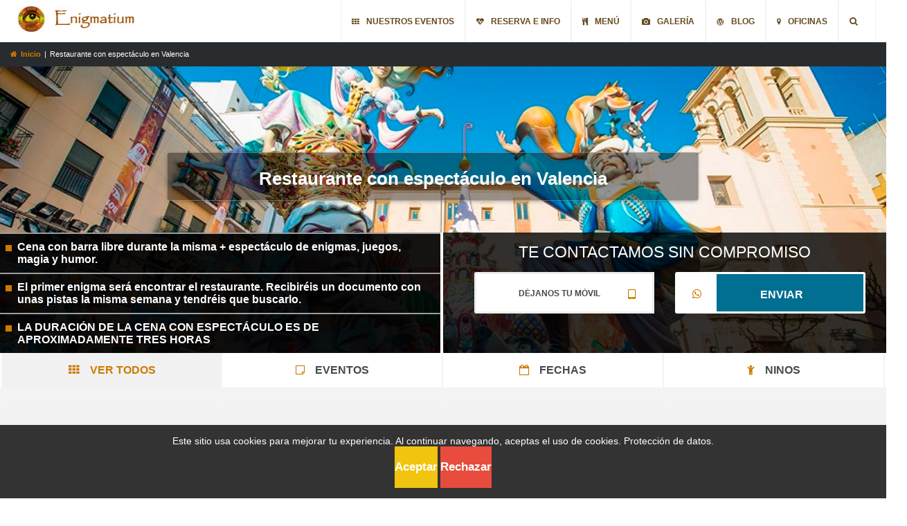

--- FILE ---
content_type: text/html; charset=UTF-8
request_url: https://www.enigmatium.com/restaurante-espectaculo-valencia.php
body_size: 14332
content:
<!DOCTYPE html> <!--[if IE 7]><html class="ie ie7" lang="es"
 prefix="og: https://ogp.me/ns#" > <![endif]--> <!--[if IE 8]><html class="ie ie8" lang="es"
 prefix="og: https://ogp.me/ns#" > <![endif]--> <!--[if !(IE 7) & !(IE 8)]><!--><html class="no-js yes-responsive lol-sticky-header-yes lol-submenu-yes" lang="es"
 prefix="og: https://ogp.me/ns#" > <!--<![endif]--><head><link rel="canonical" href="https://www.enigmatium.com/restaurante-espectaculo-valencia.php" itemprop="url"><link rel="shortcut icon" href="https://storage.googleapis.com/absolute-enigmatium/images/favicon.ico" /><link rel="apple-touch-icon" sizes="57x57" href="https://storage.googleapis.com/absolute-enigmatium/images/apple-icon-57x57.png"><link rel="apple-touch-icon" sizes="60x60" href="https://storage.googleapis.com/absolute-enigmatium/images/apple-icon-60x60.png"><link rel="apple-touch-icon" sizes="72x72" href="https://storage.googleapis.com/absolute-enigmatium/images/apple-icon-72x72.png"><link rel="apple-touch-icon" sizes="76x76" href="https://storage.googleapis.com/absolute-enigmatium/images/apple-icon-76x76.png"><link rel="apple-touch-icon" sizes="114x114" href="https://storage.googleapis.com/absolute-enigmatium/images/apple-icon-114x114.png"><link rel="apple-touch-icon" sizes="120x120" href="https://storage.googleapis.com/absolute-enigmatium/images/apple-icon-120x120.png"><link rel="apple-touch-icon" sizes="144x144" href="https://storage.googleapis.com/absolute-enigmatium/images/apple-icon-144x144.png"><link rel="apple-touch-icon" sizes="152x152" href="https://storage.googleapis.com/absolute-enigmatium/images/apple-icon-152x152.png"><link rel="apple-touch-icon" sizes="180x180" href="https://storage.googleapis.com/absolute-enigmatium/images/apple-icon-180x180.png"><link rel="icon" type="image/png" sizes="192x192"  href="https://storage.googleapis.com/absolute-enigmatium/images/android-icon-192x192.png"><link rel="icon" type="image/png" sizes="32x32" href="https://storage.googleapis.com/absolute-enigmatium/images/favicon-32x32.png"><link rel="icon" type="image/png" sizes="96x96" href="https://storage.googleapis.com/absolute-enigmatium/images/favicon-96x96.png"><link rel="icon" type="image/png" sizes="16x16" href="https://storage.googleapis.com/absolute-enigmatium/images/favicon-16x16.png"><meta charset="UTF-8"><meta name="viewport" content="width=device-width, initial-scale=1.0, maximum-scale=1.0, user-scalable=0"><link rel="stylesheet" href="/dev/styles/styles.css" type="text/css" media="all"><title>Restaurante con espectáculo en Valencia</title><meta name="description" content="Enigmatium es un novedoso restaurante con espectaculo en Valencia,  misterioso y muy original, que destaca por su cuidada y divertida producción "><meta property="og:type" content="website" /><meta property="og:url" content="https://www.enigmatium.com/restaurante-espectaculo-valencia.php" /><meta property="og:title" content="Restaurante con espectáculo en Valencia" /><meta property="og:description" content="Enigmatium es un novedoso restaurante con espectaculo en Valencia,  misterioso y muy original, que destaca por su cuidada y divertida producción " /><meta property="og:image" content="https://storage.googleapis.com/absolute-enigmatium/images/textos/v02/restaurante_espectaculo_valencia.jpg" /><meta property="og:image:alt" content="restaurante espectaculo valencia" /> <script>window.addEventListener("load", function() {
		jQuery("form#productForm").submit(function() {
		  gtag("event", "conversion", {
			send_to: "AW-1000708220/k8J6CM36goEYEPywlt0D",
		  });
		});
	  });</script> <meta property="og:image:width" content="945"><meta property="og:image:height" content="450"> <!--[if lt IE 9]> <script src="https://www.enigmatium.com/wp-content/themes/2019/js/html5.js"></script> <![endif]-->  <script async src="https://www.googletagmanager.com/gtag/js?id=GTM-NVZJ4822"></script> <script>window.dataLayer = window.dataLayer || [];
	  function gtag(){dataLayer.push(arguments);}
	  gtag('js', new Date());

		gtag('consent', 'default', {
		  'ad_storage': 'denied',
		  'ad_user_data': 'denied',
		  'ad_personalization': 'denied',
		  'analytics_storage': 'denied'
		});
		
	  gtag('config', 'GTM-NVZJ4822');</script> <script>(function(w,d,s,l,i){w[l]=w[l]||[];w[l].push({'gtm.start':
new Date().getTime(),event:'gtm.js'});var f=d.getElementsByTagName(s)[0],
j=d.createElement(s),dl=l!='dataLayer'?'&l='+l:'';j.async=true;j.src=
'https://www.googletagmanager.com/gtm.js?id=GTM-NVZJ4822'+dl;f.parentNode.insertBefore(j,f);
})(window,document,'script','dataLayer','GTM-NVZJ4822');</script> </head><body class=" page page-id-13 page-template-default lol-checkout-layout1 highlight-p"> <noscript> <iframe src="https://www.googletagmanager.com/ns.html?id=GTM-NVZJ4822"
 height="0" width="0" style="display:none;visibility:hidden"></iframe> </noscript><div id="cookie-banner" style="position: fixed; bottom: 0; left: 0; right: 0; background: #333; color: #fff; padding: 15px; text-align: center; z-index: 9999; display: none"><p style="margin: 0; font-size: 14px;"> Este sitio usa cookies para mejorar tu experiencia. Al continuar navegando, aceptas el uso de cookies. <a href="/proteccion-de-datos/" style="color: #fff;">Protección de datos</a>.</p> <button id="accept-cookies" style="background: #f1c40f !important; border: none; color: #333; cursor: pointer;">Aceptar</button> <button id="reject-cookies" style="background: #e74c3c !important; border: none; color: #fff; cursor: pointer;">Rechazar</button></div> <script>const banner_cookies = document.getElementById('cookie-banner');

		if (!localStorage.getItem('cookieConsent') || localStorage.getItem('cookieConsent') === 'rejected') {
		  banner_cookies.style.display = 'block';
		}

		if (localStorage.getItem('cookieConsent') === 'accepted') {
		  gtag('consent', 'update', {
			'ad_storage': 'granted',
			'ad_user_data': 'granted',
			'ad_personalization': 'granted',
			'analytics_storage': 'granted'
		  });
		}

		document.getElementById('accept-cookies').addEventListener('click', function() {
		  localStorage.setItem('cookieConsent', 'accepted');

		  gtag('consent', 'update', {
			'ad_storage': 'granted',
			'ad_user_data': 'granted',
			'ad_personalization': 'granted',
			'analytics_storage': 'granted'
		  });

		  banner_cookies.style.display = 'none';
		});

		document.getElementById('reject-cookies').addEventListener('click', function() {
		  localStorage.setItem('cookieConsent', 'rejected');

		  gtag('consent', 'update', {
			'ad_storage': 'denied',
			'ad_user_data': 'denied',
			'ad_personalization': 'denied',
			'analytics_storage': 'denied'
		  });

		  banner_cookies.style.display = 'none';
		});</script> <nav id="mobile-menu" role="navigation"><div class="nano"><div class="nano-content"><div class="menu-mobile-container"><ul id="menu-mobile" class="menu"><li><a href="#" id="mobile-menu-link-close" class="text-right"><i class="fa fa-close"></i></a></li><li><a  href="javascript:void(0)" data-scrollTo="#productsNav" data-active="self"><i class="fa fa-th"></i>NUESTROS EVENTOS</a></li><li><a  href="javascript:void(0)" data-scrollTo="#pruebas" data-active="self"><i class="fa fa-heartbeat"></i>RESERVA E INFO</a></li><li><a  href="javascript:void(0)" data-scrollTo="#menu" data-active="self"><i class="fa fa-cutlery"></i>MENú</a></li><li><a  href="javascript:void(0)" data-scrollTo="#multimedia" data-active="self"><i class="fa fa-camera"></i>GALERíA</a></li><li><a  href="javascript:void(0)" data-scrollTo="#blog" data-active="self"><i class="fa fa-wordpress"></i>BLOG</a></li><li><a  href="javascript:void(0)" data-scrollTo="#maps" data-active="self"><i class="fa fa-map-marker"></i>OFICINAS</a></li></ul></div></div></div></nav><div id="wrap" ><div id="header-wrap" class="light"><header id="branding" role="banner"> <a href="#" id="mobile-menu-link"><i class="fa fa-bars"></i></a><div class="container"><div class="row"><div class="col-xs-12 col-sm-12 col-md-12 col-lg-12"><div id="logo"> <a class="clearMar" href="/" title="enigmatium.com"> <img src="https://storage.googleapis.com/absolute-enigmatium/images/v02/logo.jpg" alt="enigmatium.com" title="enigmatium.com" id="desktop-logo"> <span>Enigmatium</span> </a></div><nav id="nav-menu" role="navigation"><ul id="menu-navigation" class="sf-menu"><li><a  href="javascript:void(0)" data-scrollTo="#productsNav" data-active="self"><i class="fa fa-th"></i>NUESTROS EVENTOS</a></li><li><a  href="javascript:void(0)" data-scrollTo="#pruebas" data-active="self"><i class="fa fa-heartbeat"></i>RESERVA E INFO</a></li><li><a  href="javascript:void(0)" data-scrollTo="#menu" data-active="self"><i class="fa fa-cutlery"></i>MENú</a></li><li><a  href="javascript:void(0)" data-scrollTo="#multimedia" data-active="self"><i class="fa fa-camera"></i>GALERíA</a></li><li><a  href="javascript:void(0)" data-scrollTo="#blog" data-active="self"><i class="fa fa-wordpress"></i>BLOG</a></li><li><a  href="javascript:void(0)" data-scrollTo="#maps" data-active="self"><i class="fa fa-map-marker"></i>OFICINAS</a></li><li><a href="#" id="icon-search-btn"><i class="fa fa-search"></i></a></li></ul></nav><div class="header-search"><form role="search" method="post" class="searchbox" action="/buscador.html"> <label class="screen-reader-text" for="s">Busca nuestros productos:</label> <input type="text" value="" name="search" id="search" placeholder="búsqueda de productos" /> <a href="#" id="icon-search-btn" class="pull-right"><i class="fa fa-times"></i></a></form></div></div></div></div></header><div id="submenu" class="light "><div class="container clearPad"><ol itemscope itemtype="https://schema.org/BreadcrumbList" class="crumbs"><li itemprop="itemListElement" itemscope itemtype="https://schema.org/ListItem"> <a title="Restaurante original con espectáculo | Enigmatium" href="https://www.enigmatium.com" itemprop="item"> <i class="fa fa-home"></i><span itemprop="name">Inicio</span> </a><meta itemprop="position" content="1" /></li>|<li itemprop="itemListElement" itemscope itemtype="https://schema.org/ListItem"> <span class="last" itemprop="name">Restaurante con espectáculo en Valencia</span><meta itemprop="position" content="2" /></li><div class="contact"> <a class="whatsapp allTrans" href="https://web.whatsapp.com/send?phone=34647759732&amp;text=%28Enigmatium%20Valencia%29%20Quiero%20informaci%C3%B3n." target="_blank"><i class="fa fa-whatsapp iconLeftSm"></i><span>Pregúntanos</span></a></div></div></div></div><div id="slider"><div class="row" itemscope itemtype="http://schema.org/ImageObject"> <img src="https://storage.googleapis.com/absolute-enigmatium/images/textos/v02/restaurante_espectaculo_valencia.jpg" alt="restaurante espectaculo valencia"><h1 itemprop="name" itemprop="contentUrl">Restaurante con espectáculo en Valencia</h1><div class="container"><div class="col-xs-12 col-sm-12 col-md-6 col-lg-6 textCity clearPad"><ul><li>Cena con barra libre durante la misma + espectáculo de enigmas, juegos, magia y humor.</li><li>El primer enigma será encontrar el restaurante. Recibiréis un documento con unas pistas la misma semana y tendréis que buscarlo.</li><li>LA DURACIÓN DE LA CENA CON ESPECTÁCULO ES DE APROXIMADAMENTE TRES HORAS</li></ul></div><div class="col-xs-12 col-sm-12 col-md-6 col-lg-6 buttonCity"><form id="slideForm" method="post" action="https://www.enigmatium.com/alta.html" ><div class="form-group col-xs-12 col-sm-12 col-md-12 col-lg-12 clearPadL clearPadR alignleft"><div class="input-group col-xs-12 col-sm-12 col-md-12 col-lg-12" data-validate="email"> <span class="col-xs-12 col-sm-12 col-md-12 col-lg-12 text-center fontLg">TE CONTACTAMOS SIN COMPROMISO</span><div data-validate="phone" class="groupI second  col-xs-12 col-sm-6 col-md-6 col-lg-6 empty  topsSmMar"> <input name="telefono" placeholder="DÉJANOS TU MÓVIL" type="text"> <i class="fa fa-tablet"></i></div> <button id="enviar" type="submit" class="button second button-inversed text-center col-xs-12 col-sm-6 col-md-6 col-lg-6 topsSmMar" disabled=""><i class="fa fa-whatsapp"></i>ENVIAR</button> <input name="pageFrom" value="360" type="hidden"> <input name="userIp" value="3.133.83.52" type="hidden"> <input name="fromCityID" value="3" type="hidden"> <input name="trackID" value="-360" type="hidden"> <input name="type" value="solicitud" type="hidden"></div></div><div id="recaptcha4"></div></form></div></div></div></div><div class="hfeed" id="page"><div class="greyBack2" id="main" data-background="/dev/images/pattern2.jpg"><div id="productsNav" class="row"><div class="container"><a href="javascript:void(0)" data-filter="all" data-parent="#products .container" data-active="self" class="filter sidesMdPad active"><i class="fa fa-th iconLeftSm"></i>ver todos</a><a href="javascript:void(0)" data-filter="eventos" data-parent="#products .container" data-active="self" class="filter sidesMdPad"><i class="fa fa-sticky-note-o iconLeftSm"></i>eventos</a><a href="javascript:void(0)" data-filter="fechas" data-parent="#products .container" data-active="self" class="filter sidesMdPad"><i class="fa fa-calendar-o iconLeftSm"></i>fechas</a><a href="javascript:void(0)" data-filter="ninos" data-parent="#products .container" data-active="self" class="filter sidesMdPad"><i class="fa fa-child iconLeftSm"></i>ninos</a></div></div><div id="products" class="row"><div class="container text-center topsMdPad"> <a href="despedida-soltera-original-valencia.php" class="col-xs-6 col-sm-6 col-md-4 col-lg-3 holder clearPad topsXsMar" data-filtered="eventos"><div class="imgHolder" data-scroll="https://storage.googleapis.com/absolute-enigmatium/images/textos/v03/despedida_soltera_original_valencia.jpg" data-action="bg"><img class="loading" src="https://storage.googleapis.com/absolute-enigmatium/images/loading.gif" title="cargando ..." /></div><div class="concepts"> <span class="nombre">Despedidas</span> <span class="text-center precio">40 €/PAX </span></div> </a> <a href="cena-empresa-valencia.php" class="col-xs-6 col-sm-6 col-md-4 col-lg-3 holder clearPad topsXsMar" data-filtered="eventos"><div class="imgHolder" data-scroll="https://storage.googleapis.com/absolute-enigmatium/images/textos/v03/cena_empresa_valencia.jpg" data-action="bg"><img class="loading" src="https://storage.googleapis.com/absolute-enigmatium/images/loading.gif" title="cargando ..." /></div><div class="concepts"> <span class="nombre">Empresas</span> <span class="text-center precio">40 €/PAX </span></div> </a> <a href="cenas-de-navidad-valencia.php" class="col-xs-6 col-sm-6 col-md-4 col-lg-3 holder clearPad topsXsMar" data-filtered="fechas"><div class="imgHolder" data-scroll="https://storage.googleapis.com/absolute-enigmatium/images/textos/v01/navidad-valencia.jpg" data-action="bg"><img class="loading" src="https://storage.googleapis.com/absolute-enigmatium/images/loading.gif" title="cargando ..." /></div><div class="concepts"> <span class="nombre">Navidad en Valencia</span> <span class="text-center precio">44.5 €/PAX </span></div> </a> <a href="cena-nochevieja-valencia.php" class="col-xs-6 col-sm-6 col-md-4 col-lg-3 holder clearPad topsXsMar" data-filtered="fechas"><div class="imgHolder" data-scroll="https://storage.googleapis.com/absolute-enigmatium/images/textos/v03/cena_nochevieja_valencia.jpg" data-action="bg"><img class="loading" src="https://storage.googleapis.com/absolute-enigmatium/images/loading.gif" title="cargando ..." /></div><div class="concepts"> <span class="nombre">Nochevieja</span> <span class="text-center precio">99 €/PAX </span></div> </a> <a href="donde-celebrar-cumpleanos-valencia.php" class="col-xs-6 col-sm-6 col-md-4 col-lg-3 holder clearPad topsXsMar" data-filtered="eventos"><div class="imgHolder" data-scroll="https://storage.googleapis.com/absolute-enigmatium/images/textos/v03/donde_celebrar_un_cumpleanos_en_valencia.jpg" data-action="bg"><img class="loading" src="https://storage.googleapis.com/absolute-enigmatium/images/loading.gif" title="cargando ..." /></div><div class="concepts"> <span class="nombre">Cumpleaños</span> <span class="text-center precio">40 €/PAX </span></div> </a> <a href="cena-romantica-valencia.php" class="col-xs-6 col-sm-6 col-md-4 col-lg-3 holder clearPad topsXsMar" data-filtered="eventos"><div class="imgHolder" data-scroll="https://storage.googleapis.com/absolute-enigmatium/images/textos/v03/cena_romantica_valencia.jpg" data-action="bg"><img class="loading" src="https://storage.googleapis.com/absolute-enigmatium/images/loading.gif" title="cargando ..." /></div><div class="concepts"> <span class="nombre">Parejas</span> <span class="text-center precio">40 €/PAX </span></div> </a> <a href="restaurante-ninos-valencia.html" class="col-xs-6 col-sm-6 col-md-4 col-lg-3 holder clearPad topsXsMar" data-filtered="ninos"><div class="imgHolder" data-scroll="https://storage.googleapis.com/absolute-enigmatium/images/textos/v03/restaurante-para-comer-con-ninos-valencia.jpg" data-action="bg"><img class="loading" src="https://storage.googleapis.com/absolute-enigmatium/images/loading.gif" title="cargando ..." /></div><div class="concepts"> <span class="nombre">Restaurante para niños</span> <span class="text-center precio">30 €/PAX </span></div> </a> <a href="cumpleanos-ninos-valencia.html" class="col-xs-6 col-sm-6 col-md-4 col-lg-3 holder clearPad topsXsMar" data-filtered="ninos"><div class="imgHolder" data-scroll="https://storage.googleapis.com/absolute-enigmatium/images/textos/v03/cumpleanos-infantiles-para-ninos-en-valencia.jpg" data-action="bg"><img class="loading" src="https://storage.googleapis.com/absolute-enigmatium/images/loading.gif" title="cargando ..." /></div><div class="concepts"> <span class="nombre">Cumpleaños para niños</span> <span class="text-center precio">30 €/PAX </span></div> </a> <a href="restaurante-comuniones-valencia.php" class="col-xs-6 col-sm-6 col-md-4 col-lg-3 holder clearPad topsXsMar" data-filtered="fechas"><div class="imgHolder" data-scroll="https://storage.googleapis.com/absolute-enigmatium/images/textos/v03/restaurante_comuniones_valencia.jpg" data-action="bg"><img class="loading" src="https://storage.googleapis.com/absolute-enigmatium/images/loading.gif" title="cargando ..." /></div><div class="concepts"> <span class="nombre">Comuniones</span> <span class="text-center precio">35 €/PAX </span></div> </a> <a href="cena-san-valentin-valencia.php" class="col-xs-6 col-sm-6 col-md-4 col-lg-3 holder clearPad topsXsMar" data-filtered="fechas"><div class="imgHolder" data-scroll="https://storage.googleapis.com/absolute-enigmatium/images/textos/v03/cena_san_valentin_valencia.jpg" data-action="bg"><img class="loading" src="https://storage.googleapis.com/absolute-enigmatium/images/loading.gif" title="cargando ..." /></div><div class="concepts"> <span class="nombre">San Valentín</span> <span class="text-center precio">40 €/PAX </span></div> </a> <a href="dia-de-la-madre-valencia.html" class="col-xs-6 col-sm-6 col-md-4 col-lg-3 holder clearPad topsXsMar" data-filtered="ninos"><div class="imgHolder" data-scroll="https://storage.googleapis.com/absolute-enigmatium/images/textos/v03/dia-de-la-madre-valencia.jpg" data-action="bg"><img class="loading" src="https://storage.googleapis.com/absolute-enigmatium/images/loading.gif" title="cargando ..." /></div><div class="concepts"> <span class="nombre">Día de la madre</span> <span class="text-center precio">30 €/PAX </span></div> </a> <a href="halloween-valencia.php" class="col-xs-6 col-sm-6 col-md-4 col-lg-3 holder clearPad topsXsMar" data-filtered="fechas"><div class="imgHolder" data-scroll="https://storage.googleapis.com/absolute-enigmatium/images/textos/v03/halloween_valencia.jpg" data-action="bg"><img class="loading" src="https://storage.googleapis.com/absolute-enigmatium/images/loading.gif" title="cargando ..." /></div><div class="concepts"> <span class="nombre">Halloween</span> <span class="text-center precio">40 €/PAX </span></div> </a> <a href="halloween-ninos-valencia.html" class="col-xs-6 col-sm-6 col-md-4 col-lg-3 holder clearPad topsXsMar" data-filtered="ninos"><div class="imgHolder" data-scroll="https://storage.googleapis.com/absolute-enigmatium/images/textos/v03/halloween-ninos-valencia.jpg" data-action="bg"><img class="loading" src="https://storage.googleapis.com/absolute-enigmatium/images/loading.gif" title="cargando ..." /></div><div class="concepts"> <span class="nombre">Halloween para niños</span> <span class="text-center precio">25 €/PAX </span></div> </a></div></div><div class="container extraData bottom"><div class="concepts col-xs-12 col-sm-12 col-md-12 col-lg-4 clearPadL"><h2>Qué incluye enigmatium Valencia</h2><ul class="details"><li>Más de tres horas de producción de humor con actores, actrices, magos, animadores y coordinadores</li><li>Un menú selecto compuesto de un primer plato a elegir, un segundo a elegir, un postre a elegir y café. Además disponemos de menús para celiacos y vegetarianos, y si no te gusta alguno de nuestros plato, consúltanos que te serviremos a la carta.</li><li>Barra libre de sangría, cerveza, refrescos y agua. (Vino a la carta)</li><li>Photocall y reportaje fotográfico durante toda la noche. Más de 200 fotografías por noche a tu disposición de forma gratuita</li><li>Disponemos también de reservas VIP, que incluye entrada prioritaria, mesa lo más cercana posible al escenario y cava de bienvenida.</li></ul></div><div class="col-xs-12 col-sm-12 col-md-6 col-lg-4 clearPad" id="pruebas"><form class="col-xs-12 col-sm-12 col-md-12 col-lg-12 clearPad" method="post" id="productForm" action="https://www.enigmatium.com/alta.html"><div class="pane pane1" data-filtered="pane1"><div class="head clearPad"> <span class="col-xs-4 col-sm-4 col-md-4 col-lg-4" data-scrollto="#pruebas"><i class="fa fa-chevron-circle-down iconLeftSm iconRightSm"></i> Reservas</span><span class="col-xs-4 col-sm-4 col-md-4 col-lg-4 inf" data-scrollto="#pruebas"  data-filter="pane3" data-parent="#pruebas form"><i class="fa fa-info-circle iconLeftSm iconRightSm"></i> Información</span><span class="col-xs-4 col-sm-4 col-md-4 col-lg-4 whatsapp"><a href="https://api.whatsapp.com/send?phone=34647759732&amp;text=%28Enigmatium%20Valencia%29%20Quiero%20recibir%20informaci%C3%B3n%20." target="_blank" rel="nofollow"><i class="fa fa-whatsapp iconLeftSm iconRightSm"></i> Whatsapp</a></span></div><div id="datepicker" class="col-xs-12 col-sm-12 col-md-12 col-lg-12 clearPad"></div><div class="banner"><div class="message">Solicita tu código para reservar llamando o por whatsapp al 647 759 732</div><div class="code"> <input type="text" class="col-xs-12 col-sm-12 col-md-12 col-lg-12" name="code" placeholder="cod. reserva"></div></div> <button id="firstButton" disabled="" class="col-xs-12 col-sm-12 col-md-12 col-lg-12 text-center" data-filter="pane2" data-parent="#pruebas form"  data-scrollto="#pruebas">RESERVAR</button></div><div class="pane pane2 hidden" data-filtered="pane2"><div class="head" data-filter="pane1" data-parent="#pruebas form" data-scrollto="#pruebas"> <i class="fa fa-chevron-left iconLeft iconRightSm"></i> Volver</div><div class="col-xs-12 col-sm-12 col-md-12 col-lg-12 selectWrap topsXsMar clearMarBottom box"><div class="selector offerStyles col-xs-9 col-sm-10 col-md-10 col-lg-10 clearPad"><div class="offer" data-price="40" name="off-0-587503f6b2d71547d31835fe" data-filtered="offer1" data-filter="offer1" data-parent="[parent]">Reserva normal [40 €/pers]</div></div><div class="selector inputStyles col-xs-3 col-sm-2 col-md-2 col-lg-2 clearPad pull-right"> <select><option value="" style="display: block;">PERS</option><option value="1">1</option><option value="2">2</option><option value="3">3</option><option value="4">4</option><option value="5">5</option><option value="6">6</option><option value="7">7</option><option value="8">8</option><option value="9">9</option><option value="10">10</option><option value="11">11</option><option value="12">12</option><option value="13">13</option><option value="14">14</option><option value="15">15</option><option value="16">16</option><option value="17">17</option><option value="18">18</option><option value="19">19</option><option value="20">20</option><option value="21">21</option><option value="22">22</option><option value="23">23</option><option value="24">24</option><option value="25">25</option><option value="26">26</option><option value="27">27</option><option value="28">28</option><option value="29">29</option><option value="30">30</option><option value="31">31</option><option value="32">32</option><option value="33">33</option><option value="34">34</option><option value="35">35</option><option value="36">36</option><option value="37">37</option><option value="38">38</option><option value="39">39</option><option value="40">40</option><option value="41">41</option><option value="42">42</option><option value="43">43</option><option value="44">44</option><option value="45">45</option><option value="46">46</option><option value="47">47</option><option value="48">48</option><option value="49">49</option><option value="50">50</option><option value="51">51</option><option value="52">52</option><option value="53">53</option><option value="54">54</option><option value="55">55</option><option value="56">56</option><option value="57">57</option><option value="58">58</option><option value="59">59</option><option value="60">60</option><option value="61">61</option><option value="62">62</option><option value="63">63</option><option value="64">64</option><option value="65">65</option><option value="66">66</option><option value="67">67</option><option value="68">68</option><option value="69">69</option><option value="70">70</option><option value="71">71</option><option value="72">72</option><option value="73">73</option><option value="74">74</option><option value="75">75</option><option value="76">76</option><option value="77">77</option><option value="78">78</option><option value="79">79</option><option value="80">80</option><option value="81">81</option><option value="82">82</option><option value="83">83</option><option value="84">84</option><option value="85">85</option><option value="86">86</option><option value="87">87</option><option value="88">88</option><option value="89">89</option><option value="90">90</option><option value="91">91</option><option value="92">92</option><option value="93">93</option><option value="94">94</option><option value="95">95</option><option value="96">96</option><option value="97">97</option><option value="98">98</option><option value="99">99</option><option value="100">100</option> </select> <i class="fa fa-chevron-down"></i></div></div><div class="col-xs-12 col-sm-12 col-md-12 col-lg-12 selectWrap topsXsMar clearMarBottom box2 hidden"><div class="selector offerStyles col-xs-9 col-sm-10 col-md-10 col-lg-10 clearPad"> <i class="fa fa-chevron-down pull-right" data-filter="all" data-parent=".box2 .offerStyles"></i><div class="extra hidden" data-price="5" data-limit="pers" name="extra-5874fb75b2d71547d31835ab" value="Reserva Vip" data-filtered="extra0" data-filter="extra0" data-parent=".box2 .offerStyles" data-scrollto="#pruebas">Reserva Vip [5 €/pers]</div><div class="extra hidden" data-price="160" name="extra-5874fb75b2d71547d31835b4" value="Limusina Lincoln negra o rosa (1 hora | 9pers)" data-filtered="extra1" data-filter="extra1" data-parent=".box2 .offerStyles" data-scrollto="#pruebas" data-max="3">Limusina Lincoln negra o rosa (1 hora | 9pers) [160 €/total]</div><div class="extra hidden" data-price="17" name="extra-5875178ab2d71547d31835ff" value="Gymcana de misterio" data-filtered="extra2" data-filter="extra2" data-parent=".box2 .offerStyles" data-scrollto="#pruebas">Gymcana de misterio [17 €/pers]</div><div class="extra hidden" data-price="195" name="extra-58f89012101bb71bf05abb1d" value="Limusina Chrisler Blanca y gris (1 hora | 8 pers)" data-filtered="extra3" data-filter="extra3" data-parent=".box2 .offerStyles" data-scrollto="#pruebas" data-max="3">Limusina Chrisler Blanca y gris (1 hora | 8 pers) [195 €/total]</div><div class="extra hidden" data-price="1066" data-limit="12" name="extra-58f890ab101bb71bf05abb1e" value="Disco Bus (Mínimo 2 horas | 25 pers vía interurbana-50 pers Valencia capital): Con 1 copa por persona" data-filtered="extra4" data-filter="extra4" data-parent=".box2 .offerStyles" data-scrollto="#pruebas">Disco Bus (Mínimo 2 horas | 25 pers vía interurbana-50 pers Valencia capital): Con 1 copa por persona [1066 €/total]</div><div class="extra hidden" data-price="639" data-limit="21" name="extra-5e86ed6b7fe4742e6cdbe9ce" value="Limo Bus (Mínimo 2 horas | 13 pers vía interurbana-21 pers Valencia capital)" data-filtered="extra5" data-filter="extra5" data-parent=".box2 .offerStyles" data-scrollto="#pruebas">Limo Bus (Mínimo 2 horas | 13 pers vía interurbana-21 pers Valencia capital) [639 €/total]</div></div><div class="selector inputStyles col-xs-3 col-sm-2 col-md-2 col-lg-2 clearPad pull-right"> <select><option value="" style="display: block;">PERS</option><option value="1">1</option><option value="2">2</option><option value="3">3</option><option value="4">4</option><option value="5">5</option><option value="6">6</option><option value="7">7</option><option value="8">8</option><option value="9">9</option><option value="10">10</option><option value="11">11</option><option value="12">12</option><option value="13">13</option><option value="14">14</option><option value="15">15</option><option value="16">16</option><option value="17">17</option><option value="18">18</option><option value="19">19</option><option value="20">20</option><option value="21">21</option><option value="22">22</option><option value="23">23</option><option value="24">24</option><option value="25">25</option><option value="26">26</option><option value="27">27</option><option value="28">28</option><option value="29">29</option><option value="30">30</option><option value="31">31</option><option value="32">32</option><option value="33">33</option><option value="34">34</option><option value="35">35</option><option value="36">36</option><option value="37">37</option><option value="38">38</option><option value="39">39</option><option value="40">40</option><option value="41">41</option><option value="42">42</option><option value="43">43</option><option value="44">44</option><option value="45">45</option><option value="46">46</option><option value="47">47</option><option value="48">48</option><option value="49">49</option><option value="50">50</option><option value="51">51</option><option value="52">52</option><option value="53">53</option><option value="54">54</option><option value="55">55</option><option value="56">56</option><option value="57">57</option><option value="58">58</option><option value="59">59</option><option value="60">60</option><option value="61">61</option><option value="62">62</option><option value="63">63</option><option value="64">64</option><option value="65">65</option><option value="66">66</option><option value="67">67</option><option value="68">68</option><option value="69">69</option><option value="70">70</option><option value="71">71</option><option value="72">72</option><option value="73">73</option><option value="74">74</option><option value="75">75</option><option value="76">76</option><option value="77">77</option><option value="78">78</option><option value="79">79</option><option value="80">80</option><option value="81">81</option><option value="82">82</option><option value="83">83</option><option value="84">84</option><option value="85">85</option><option value="86">86</option><option value="87">87</option><option value="88">88</option><option value="89">89</option><option value="90">90</option><option value="91">91</option><option value="92">92</option><option value="93">93</option><option value="94">94</option><option value="95">95</option><option value="96">96</option><option value="97">97</option><option value="98">98</option><option value="99">99</option><option value="100">100</option> </select> <i class="fa fa-chevron-down"></i></div></div><div class="col-xs-12 col-sm-12 col-md-12 col-lg-12 selectWrap topsXsMar clearMarBottom box3 hidden"><div class="selector offerStyles col-xs-9 col-sm-10 col-md-10 col-lg-10 clearPad"> <i class="fa fa-chevron-down pull-right" data-filter="all" data-parent=".box3 .offerStyles"></i><div class="extra hidden" data-price="5" data-limit="pers" name="extra-5874fb75b2d71547d31835ab" value="Reserva Vip" data-filtered="extra0" data-filter="extra0" data-parent=".box3 .offerStyles" data-scrollto="#pruebas">Reserva Vip [5 €/pers]</div><div class="extra hidden" data-price="160" name="extra-5874fb75b2d71547d31835b4" value="Limusina Lincoln negra o rosa (1 hora | 9pers)" data-filtered="extra1" data-filter="extra1" data-parent=".box3 .offerStyles" data-scrollto="#pruebas" data-max="3">Limusina Lincoln negra o rosa (1 hora | 9pers) [160 €/total]</div><div class="extra hidden" data-price="17" name="extra-5875178ab2d71547d31835ff" value="Gymcana de misterio" data-filtered="extra2" data-filter="extra2" data-parent=".box3 .offerStyles" data-scrollto="#pruebas">Gymcana de misterio [17 €/pers]</div><div class="extra hidden" data-price="195" name="extra-58f89012101bb71bf05abb1d" value="Limusina Chrisler Blanca y gris (1 hora | 8 pers)" data-filtered="extra3" data-filter="extra3" data-parent=".box3 .offerStyles" data-scrollto="#pruebas" data-max="3">Limusina Chrisler Blanca y gris (1 hora | 8 pers) [195 €/total]</div><div class="extra hidden" data-price="1066" data-limit="12" name="extra-58f890ab101bb71bf05abb1e" value="Disco Bus (Mínimo 2 horas | 25 pers vía interurbana-50 pers Valencia capital): Con 1 copa por persona" data-filtered="extra4" data-filter="extra4" data-parent=".box3 .offerStyles" data-scrollto="#pruebas">Disco Bus (Mínimo 2 horas | 25 pers vía interurbana-50 pers Valencia capital): Con 1 copa por persona [1066 €/total]</div><div class="extra hidden" data-price="639" data-limit="21" name="extra-5e86ed6b7fe4742e6cdbe9ce" value="Limo Bus (Mínimo 2 horas | 13 pers vía interurbana-21 pers Valencia capital)" data-filtered="extra5" data-filter="extra5" data-parent=".box3 .offerStyles" data-scrollto="#pruebas">Limo Bus (Mínimo 2 horas | 13 pers vía interurbana-21 pers Valencia capital) [639 €/total]</div></div><div class="selector inputStyles col-xs-3 col-sm-2 col-md-2 col-lg-2 clearPad pull-right"> <select><option value="" style="display: block;">PERS</option><option value="1">1</option><option value="2">2</option><option value="3">3</option><option value="4">4</option><option value="5">5</option><option value="6">6</option><option value="7">7</option><option value="8">8</option><option value="9">9</option><option value="10">10</option><option value="11">11</option><option value="12">12</option><option value="13">13</option><option value="14">14</option><option value="15">15</option><option value="16">16</option><option value="17">17</option><option value="18">18</option><option value="19">19</option><option value="20">20</option><option value="21">21</option><option value="22">22</option><option value="23">23</option><option value="24">24</option><option value="25">25</option><option value="26">26</option><option value="27">27</option><option value="28">28</option><option value="29">29</option><option value="30">30</option><option value="31">31</option><option value="32">32</option><option value="33">33</option><option value="34">34</option><option value="35">35</option><option value="36">36</option><option value="37">37</option><option value="38">38</option><option value="39">39</option><option value="40">40</option><option value="41">41</option><option value="42">42</option><option value="43">43</option><option value="44">44</option><option value="45">45</option><option value="46">46</option><option value="47">47</option><option value="48">48</option><option value="49">49</option><option value="50">50</option><option value="51">51</option><option value="52">52</option><option value="53">53</option><option value="54">54</option><option value="55">55</option><option value="56">56</option><option value="57">57</option><option value="58">58</option><option value="59">59</option><option value="60">60</option><option value="61">61</option><option value="62">62</option><option value="63">63</option><option value="64">64</option><option value="65">65</option><option value="66">66</option><option value="67">67</option><option value="68">68</option><option value="69">69</option><option value="70">70</option><option value="71">71</option><option value="72">72</option><option value="73">73</option><option value="74">74</option><option value="75">75</option><option value="76">76</option><option value="77">77</option><option value="78">78</option><option value="79">79</option><option value="80">80</option><option value="81">81</option><option value="82">82</option><option value="83">83</option><option value="84">84</option><option value="85">85</option><option value="86">86</option><option value="87">87</option><option value="88">88</option><option value="89">89</option><option value="90">90</option><option value="91">91</option><option value="92">92</option><option value="93">93</option><option value="94">94</option><option value="95">95</option><option value="96">96</option><option value="97">97</option><option value="98">98</option><option value="99">99</option><option value="100">100</option> </select> <i class="fa fa-chevron-down"></i></div></div><div class="col-xs-12 col-sm-12 col-md-12 col-lg-12 selectWrap topsXsMar clearMarBottom box4 hidden"><div class="selector offerStyles col-xs-9 col-sm-10 col-md-10 col-lg-10 clearPad"> <i class="fa fa-chevron-down pull-right" data-filter="all" data-parent=".box4 .offerStyles"></i><div class="extra hidden" data-price="5" data-limit="pers" name="extra-5874fb75b2d71547d31835ab" value="Reserva Vip" data-filtered="extra0" data-filter="extra0" data-parent=".box4 .offerStyles" data-scrollto="#pruebas">Reserva Vip [5 €/pers]</div><div class="extra hidden" data-price="160" name="extra-5874fb75b2d71547d31835b4" value="Limusina Lincoln negra o rosa (1 hora | 9pers)" data-filtered="extra1" data-filter="extra1" data-parent=".box4 .offerStyles" data-scrollto="#pruebas" data-max="3">Limusina Lincoln negra o rosa (1 hora | 9pers) [160 €/total]</div><div class="extra hidden" data-price="17" name="extra-5875178ab2d71547d31835ff" value="Gymcana de misterio" data-filtered="extra2" data-filter="extra2" data-parent=".box4 .offerStyles" data-scrollto="#pruebas">Gymcana de misterio [17 €/pers]</div><div class="extra hidden" data-price="195" name="extra-58f89012101bb71bf05abb1d" value="Limusina Chrisler Blanca y gris (1 hora | 8 pers)" data-filtered="extra3" data-filter="extra3" data-parent=".box4 .offerStyles" data-scrollto="#pruebas" data-max="3">Limusina Chrisler Blanca y gris (1 hora | 8 pers) [195 €/total]</div><div class="extra hidden" data-price="1066" data-limit="12" name="extra-58f890ab101bb71bf05abb1e" value="Disco Bus (Mínimo 2 horas | 25 pers vía interurbana-50 pers Valencia capital): Con 1 copa por persona" data-filtered="extra4" data-filter="extra4" data-parent=".box4 .offerStyles" data-scrollto="#pruebas">Disco Bus (Mínimo 2 horas | 25 pers vía interurbana-50 pers Valencia capital): Con 1 copa por persona [1066 €/total]</div><div class="extra hidden" data-price="639" data-limit="21" name="extra-5e86ed6b7fe4742e6cdbe9ce" value="Limo Bus (Mínimo 2 horas | 13 pers vía interurbana-21 pers Valencia capital)" data-filtered="extra5" data-filter="extra5" data-parent=".box4 .offerStyles" data-scrollto="#pruebas">Limo Bus (Mínimo 2 horas | 13 pers vía interurbana-21 pers Valencia capital) [639 €/total]</div></div><div class="selector inputStyles col-xs-3 col-sm-2 col-md-2 col-lg-2 clearPad pull-right"> <select><option value="" style="display: block;">PERS</option><option value="1">1</option><option value="2">2</option><option value="3">3</option><option value="4">4</option><option value="5">5</option><option value="6">6</option><option value="7">7</option><option value="8">8</option><option value="9">9</option><option value="10">10</option><option value="11">11</option><option value="12">12</option><option value="13">13</option><option value="14">14</option><option value="15">15</option><option value="16">16</option><option value="17">17</option><option value="18">18</option><option value="19">19</option><option value="20">20</option><option value="21">21</option><option value="22">22</option><option value="23">23</option><option value="24">24</option><option value="25">25</option><option value="26">26</option><option value="27">27</option><option value="28">28</option><option value="29">29</option><option value="30">30</option><option value="31">31</option><option value="32">32</option><option value="33">33</option><option value="34">34</option><option value="35">35</option><option value="36">36</option><option value="37">37</option><option value="38">38</option><option value="39">39</option><option value="40">40</option><option value="41">41</option><option value="42">42</option><option value="43">43</option><option value="44">44</option><option value="45">45</option><option value="46">46</option><option value="47">47</option><option value="48">48</option><option value="49">49</option><option value="50">50</option><option value="51">51</option><option value="52">52</option><option value="53">53</option><option value="54">54</option><option value="55">55</option><option value="56">56</option><option value="57">57</option><option value="58">58</option><option value="59">59</option><option value="60">60</option><option value="61">61</option><option value="62">62</option><option value="63">63</option><option value="64">64</option><option value="65">65</option><option value="66">66</option><option value="67">67</option><option value="68">68</option><option value="69">69</option><option value="70">70</option><option value="71">71</option><option value="72">72</option><option value="73">73</option><option value="74">74</option><option value="75">75</option><option value="76">76</option><option value="77">77</option><option value="78">78</option><option value="79">79</option><option value="80">80</option><option value="81">81</option><option value="82">82</option><option value="83">83</option><option value="84">84</option><option value="85">85</option><option value="86">86</option><option value="87">87</option><option value="88">88</option><option value="89">89</option><option value="90">90</option><option value="91">91</option><option value="92">92</option><option value="93">93</option><option value="94">94</option><option value="95">95</option><option value="96">96</option><option value="97">97</option><option value="98">98</option><option value="99">99</option><option value="100">100</option> </select> <i class="fa fa-chevron-down"></i></div></div><div class="col-xs-12 col-sm-12 col-md-12 col-lg-12 options"><div class="error"></div><div class="substract col-xs-4 col-sm-4 col-md-4 col-lg-4">Quitar <span class="hidden-xs">oferta</span> <i class="fa fa-minus pull-right"></i></div><div class="add col-xs-4 col-sm-4 col-md-4 col-lg-4"><span class="hidden-xs">Añadir</span> extras <i class="fa fa-plus pull-right"></i></div><div class="col-xs-4 col-sm-4 col-md-4 col-lg-4 total">0</div></div> <button id="secondButton" disabled="" class="col-xs-12 col-sm-12 col-md-12 col-lg-12 text-center" data-filter="pane3" data-parent="#pruebas form" data-scrollto="#pruebas">RESERVAR</button></div><div class="pane pane3 hidden" data-filtered="pane3"><div class="head alta"  data-filter="pane2" data-parent="#pruebas form" data-scrollto="#pruebas"> <i class="fa fa-chevron-left iconLeft iconRightSm"></i> Volver</div><div class="head inf hidden"  data-filter="pane1" data-parent="#pruebas form" data-scrollto="#pruebas"> <i class="fa fa-calendar iconLeft iconRightSm"></i> Volver a la reserva</div><div class="groupI second empty col-xs-5 col-sm-5 col-md-5 col-lg-5 nombre" data-validate="texto"> <input name="nombre" placeholder="NOMBRE" type="text"></div><div data-validate="texto" class="groupI second empty col-xs-7 col-sm-7 col-md-7 col-lg-7"> <input type="text" name="apellidos" id="apellidoR" placeholder="APELLIDOS"></div><div class="groupI second empty col-xs-5 col-sm-5 col-md-5 col-lg-5 phone" data-validate="phone"> <input name="telefono" placeholder="TELÉFONO" type="text"></div><div class="groupI second empty col-xs-7 col-sm-7 col-md-7 col-lg-7" data-validate="email"> <input name="email" placeholder="DÉJANOS TU EMAIL" type="text"></div><div class="groupI second col-xs-12 col-sm-12 col-md-12 col-lg-12" data-length="0" data-validate="texto"><textarea id="dudas" name="dudas" placeholder="Cualquier duda que tengais..."></textarea></div> <input type="hidden" name="fecha" data-dias="5:6" id="fechaR"> <input type="hidden" value="" name="total" type="text"><div class="col-xs-12 col-sm-12 col-md-12 col-lg-12 options"><div class="banner col-xs-12 col-sm-12 col-md-12 col-lg-12"> Dejanos tus datos de contacto</div> <button disabled="" class="col-xs-12 col-sm-12 col-md-12 col-lg-12 text-center" type="submit" value="alta" id="register">ENVIAR DATOS</button> <input name="pageFrom" value="360" type="hidden"> <input name="userIp" value="3.133.83.52" type="hidden"> <input name="fromCityID" value="3" type="hidden"> <input name="trackID" value="-360" type="hidden"> <input name="type" value="alta" type="hidden"></div></div><div id="recaptcha1"></div></form></div><div class="videoCont col-xs-12 col-sm-12 col-md-6 col-lg-4 clearPadR"><div class="visualizer col-xs-12 col-sm-12 col-md-12 col-lg-12 clearPad"><div class="video col-xs-12 col-sm-12 col-md-12 col-lg-12 clearPad" data-scroll="https://www.youtube.com/embed/Q6Vbkutd-g4?rel=0&amp;autoplay=0" data-action="maps" data-offset="300" data-filtered="video0"><img class="loading" src="https://storage.googleapis.com/absolute-enigmatium/images/loading.gif" title="cargando ..."></div></div><div class="controles col-xs-12 col-sm-12 col-md-12 col-lg-12 clearPad"></div><div class="social col-xs-12 col-sm-12 col-md-12 col-lg-12 clearPad"><p>Visita nuestras redes</p><ul><li><a target="_blank" href="https://www.facebook.com/enigmatiumvalencia" title="Conócenos en Facebook"><i class="fa fa-facebook iconLeftSm"></i></a></li><li><a target="_blank" href="https://plus.google.com/+EnigmatiumValencia/" title="Conócenos en Google"><i class="fa fa fa-google-plus iconLeftSm"></i></a></li><li><a target="_blank" href="https://www.tripadvisor.es/Restaurant_Review-g187521-d9976522-Reviews-Enigmatium-Valencian_Country.html" title="Que comentan en tripadvisor"><i class="fa fa-tripadvisor iconLeftSm"></i></a></li><li><a target="_blank" href="https://www.youtube.com/user/enigmatiumValencia" title="no te pierdas nuestros videos"><i class="fa fa-youtube iconLeftSm"></i></a></li></ul></div></div></div><section id="testimonials"><div class="container testimonial"><div class="row"><div class="carousel slide media-carousel padding-top-small padding-bottom" id="media" data-ride="carousel"  data-interval="false"><div class="carousel-inner"><div class="item  active"><div class="row"><blockquote><div class="col-xs-12 col-sm-12 col-md-9 col-lg-9"><p class="title"><span>Cena de compañeras de trabajo </span></p><p class="white">Lo recomiendo nos lo pasamos genial nunca nos habíamos reído tanto la gente super amable y todo perfecto para repetir</p></div><div class="col-xs-12 col-sm-12 col-md-3 col-lg-3"> <span class="col-xs-4 col-sm-4 col-md-12 col-lg-12 text-center user">Rakel S  @</span><div class="col-xs-4 col-sm-4 col-md-12 col-lg-12 text-center stars"><i class="fa fa-star"></i><i class="fa fa-star"></i><i class="fa fa-star"></i><i class="fa fa-star"></i><i class="fa fa-star"></i></div> <a class="col-xs-4 col-sm-4 col-md-12 col-lg-12 text-center tripadvisor2" title="Comenta en Tripadvisor El Templo del Placer"  href="https://www.tripadvisor.es/Restaurant_Review-g187514-d2001274-Reviews-Enigmatium-Madrid.html" target="_blank" data-lazy="https://storage.googleapis.com/absolute-enigmatium/images/v01/tripadvisor.png" data-type="img" data-tit="Comenta en Tripadvisor El Templo del Placer"></a></div></blockquote></div></div><div class="item "><div class="row"><blockquote><div class="col-xs-12 col-sm-12 col-md-9 col-lg-9"><p class="title"><span>Experiencia buenisima </span></p><p class="white">Nos lo pasamos genial. Algo para recordar. Muy recomendable. Fue una noche buenísima y divertidisima</p></div><div class="col-xs-12 col-sm-12 col-md-3 col-lg-3"> <span class="col-xs-4 col-sm-4 col-md-12 col-lg-12 text-center user">Sevillanaencantada  @</span><div class="col-xs-4 col-sm-4 col-md-12 col-lg-12 text-center stars"><i class="fa fa-star"></i><i class="fa fa-star"></i><i class="fa fa-star"></i><i class="fa fa-star"></i><i class="fa fa-star"></i></div> <a class="col-xs-4 col-sm-4 col-md-12 col-lg-12 text-center tripadvisor2" title="Comenta en Tripadvisor El Templo del Placer"  href="https://www.tripadvisor.es/Restaurant_Review-g187514-d2001274-Reviews-Enigmatium-Madrid.html" target="_blank" data-lazy="https://storage.googleapis.com/absolute-enigmatium/images/v01/tripadvisor.png" data-type="img" data-tit="Comenta en Tripadvisor El Templo del Placer"></a></div></blockquote></div></div><div class="item "><div class="row"><blockquote><div class="col-xs-12 col-sm-12 col-md-9 col-lg-9"><p class="title"><span>Despedida de soltera divertidísima </span></p><p class="white">Sinceramente, teníamos miedo de cómo podía salir la despedida. Todo está pensado al milímetro, los mails, la información, el interés creado... Las pistas para llegar al restaurante, estuvieron muy bien aunque tuvimos,os problema con la primera. Sin embargo, desde la llegada hasta el fin del...Más</p></div><div class="col-xs-12 col-sm-12 col-md-3 col-lg-3"> <span class="col-xs-4 col-sm-4 col-md-12 col-lg-12 text-center user">Marta A  @</span><div class="col-xs-4 col-sm-4 col-md-12 col-lg-12 text-center stars"><i class="fa fa-star"></i><i class="fa fa-star"></i><i class="fa fa-star"></i><i class="fa fa-star"></i><i class="fa fa-star"></i></div> <a class="col-xs-4 col-sm-4 col-md-12 col-lg-12 text-center tripadvisor2" title="Comenta en Tripadvisor El Templo del Placer"  href="https://www.tripadvisor.es/Restaurant_Review-g187514-d2001274-Reviews-Enigmatium-Madrid.html" target="_blank" data-lazy="https://storage.googleapis.com/absolute-enigmatium/images/v01/tripadvisor.png" data-type="img" data-tit="Comenta en Tripadvisor El Templo del Placer"></a></div></blockquote></div></div><div class="item "><div class="row"><blockquote><div class="col-xs-12 col-sm-12 col-md-9 col-lg-9"><p class="title"><span>Risas y diversion aseguradas </span></p><p class="white">Acudimos este finde semana para celebrar una despedida de soltera y nos lo pasamos genial. Fue una experincia totalmente recomendable, desde la busqueda del restaurante, los trucos de magia, el espectaculo, los camareros, las fotos... haceis un gran equipo! Repetiremos.</p></div><div class="col-xs-12 col-sm-12 col-md-3 col-lg-3"> <span class="col-xs-4 col-sm-4 col-md-12 col-lg-12 text-center user">Cristina B  @</span><div class="col-xs-4 col-sm-4 col-md-12 col-lg-12 text-center stars"><i class="fa fa-star"></i><i class="fa fa-star"></i><i class="fa fa-star"></i><i class="fa fa-star"></i><i class="fa fa-star"></i></div> <a class="col-xs-4 col-sm-4 col-md-12 col-lg-12 text-center tripadvisor2" title="Comenta en Tripadvisor El Templo del Placer"  href="https://www.tripadvisor.es/Restaurant_Review-g187514-d2001274-Reviews-Enigmatium-Madrid.html" target="_blank" data-lazy="https://storage.googleapis.com/absolute-enigmatium/images/v01/tripadvisor.png" data-type="img" data-tit="Comenta en Tripadvisor El Templo del Placer"></a></div></blockquote></div></div><div class="item "><div class="row"><blockquote><div class="col-xs-12 col-sm-12 col-md-9 col-lg-9"><p class="title"><span>Despedida </span></p><p class="white">Atención muy buena, comida buena y risas sin parar. Lo recomiendo. Noche diferente a las tipicas despedidas.</p></div><div class="col-xs-12 col-sm-12 col-md-3 col-lg-3"> <span class="col-xs-4 col-sm-4 col-md-12 col-lg-12 text-center user">Amparo A  @</span><div class="col-xs-4 col-sm-4 col-md-12 col-lg-12 text-center stars"><i class="fa fa-star"></i><i class="fa fa-star"></i><i class="fa fa-star"></i><i class="fa fa-star"></i><i class="fa fa-star"></i></div> <a class="col-xs-4 col-sm-4 col-md-12 col-lg-12 text-center tripadvisor2" title="Comenta en Tripadvisor El Templo del Placer"  href="https://www.tripadvisor.es/Restaurant_Review-g187514-d2001274-Reviews-Enigmatium-Madrid.html" target="_blank" data-lazy="https://storage.googleapis.com/absolute-enigmatium/images/v01/tripadvisor.png" data-type="img" data-tit="Comenta en Tripadvisor El Templo del Placer"></a></div></blockquote></div></div></div></div> <a data-slide="prev" href="#media" class="left"><i class="fa fa-chevron-left"></i></a> <a data-slide="next" href="#media" class="right"><i class="fa fa-chevron-right"></i></a></div></div></section	><section id="menu" class="row" data-scroll="https://storage.googleapis.com/absolute-enigmatium/images/carta.jpg" data-action="bg"><div class="overlay"></div><div class="container" data-father="1"><div class="lol-item-heading-wide"><p><i class="fa fa-leanpub"></i> Nuestra carta</p></div><div id="cartaTabs" class="row text-center"><div class="col-lg-4 col-md-4 col-sm-12 col-xs-12 white active" data-close="#menu1"><span>Menú Enigmatium Valencia</span></div><div class="col-lg-4 col-md-4 col-sm-12 col-xs-12 white " data-close="#menu2"><span>Menú vegetariano/vegano</span></div><div class="col-lg-4 col-md-4 col-sm-12 col-xs-12 white " data-close="#menu3"><span>Menú intolerantes lactosa</span></div><div class="col-lg-4 col-md-4 col-sm-12 col-xs-12 white " data-close="#menu4"><span>Menú intolerantes celíacos</span></div></div><div id="menu1" class="row padding-bottom-small"><div class="col-lg-4 col-md-4 col-sm-12 col-xs-12"><div class="service-box animated-in"><div class="service-icon"><i class="fa fa-pagelines"></i></div><h4 class="uppercase white">Primeros a elegir</h4><p class="white">Crema de calabaza con cítricos, queso crema y nueces.</p><p class="white">Hojaldre relleno de queso brie sobre lecho de confitura de tomate.</p></div></div><div class="col-lg-4 col-md-4 col-sm-12 col-xs-12"><div class="service-box animated-in"><div class="service-icon"><i class="fa fa-cutlery"></i></div><h4 class="uppercase white">Segundo a elegir</h4><p class="white">Lubina al horno con verduras salteadas y salsa Mery.</p><p class="white">Carrillera de cerdo con cremoso de patata y salsa española.</p></div></div><div class="col-lg-4 col-md-4 col-sm-12 col-xs-12"><div class="service-box animated-in"><div class="service-icon"><i class="fa fa-coffee"></i></div><h4 class="uppercase white">Postre a elegir</h4><p class="white">Abanico de fruta de temporada.</p><p class="white">Profiteroles rellenos de nata con topping de chocolate.</p></div></div><div class="col-xs-12 col-sm-12 col-md-12 col-lg-12 bodega"><i class="fa fa-beer animated-in text-center"></i><p>Bebida</p><p>Barra libre de sangría, cerveza, refrescos y agua mineral.</p></div></div><div id="menu2" class="row padding-bottom-small hide"><div class="col-lg-4 col-md-4 col-sm-12 col-xs-12"><div class="service-box animated-in"><div class="service-icon"><i class="fa fa-pagelines"></i></div><h4 class="uppercase white">Primer a elegir</h4><p class="white">Crema de calabaza con cítricos y nueces.</p><p class="white">Ensalada con cebolla encurtida, tomate cherry, manzana, quínoa y vinagreta de Módena.</p></div></div><div class="col-lg-4 col-md-4 col-sm-12 col-xs-12"><div class="service-box animated-in"><div class="service-icon"><i class="fa fa-cutlery"></i></div><h4 class="uppercase white">segundo a elegir</h4><p class="white">Arroz basmati salteado con verduras en salsa de soja y cítricos.</p><p class="white">Parrillada de verduras con salsa Mey.</p></div></div><div class="col-lg-4 col-md-4 col-sm-12 col-xs-12"><div class="service-box animated-in"><div class="service-icon"><i class="fa fa-coffee"></i></div><h4 class="uppercase white">Postre a elegir</h4><p class="white">Abanico de fruta de temporada.</p><p class="white">Carpaccio de piña con helado de vainilla vegano.</p></div></div><div class="col-xs-12 col-sm-12 col-md-12 col-lg-12 bodega"><i class="fa fa-beer animated-in text-center"></i><p>Bodega</p><p>Barra libre de sangría, cerveza, refrescos y agua mineral</p></div></div><div  id="menu3" class="row padding-bottom-small hide"><div class="col-lg-4 col-md-4 col-sm-12 col-xs-12"><div class="service-box animated-in"><div class="service-icon"><i class="fa fa-pagelines"></i></div><h4 class="uppercase white">Primer a elegir</h4><p class="white">Crema de calabaza con cítricos y nueces.</p><p class="white">Ensalada con cebolla encurtida, tomate cherry, manzana, quínoa y vinagreta de módena</p></div></div><div class="col-lg-4 col-md-4 col-sm-12 col-xs-12"><div class="service-box animated-in"><div class="service-icon"><i class="fa fa-cutlery"></i></div><h4 class="uppercase white">segundo a elegir</h4><p class="white">Lubina al horno con verduras salteadas y salsa Mery.</p><p class="white">Carrillera de cerdo con cremoso de patata y salsa española</p></div></div><div class="col-lg-4 col-md-4 col-sm-12 col-xs-12"><div class="service-box animated-in"><div class="service-icon"><i class="fa fa-coffee"></i></div><h4 class="uppercase white">Postre a elegir</h4><p class="white">Abanico de fruta de temporada.</p><p class="white">Carpaccio de Piña</p></div></div><div class="col-xs-12 col-sm-12 col-md-12 col-lg-12 bodega"><i class="fa fa-beer animated-in text-center"></i><p>Bodega</p><p>Barra libre de sangría, cerveza, refrescos y agua mineral</p></div></div><div id="menu4" class="row padding-bottom-small  hide"><div class="col-lg-4 col-md-4 col-sm-12 col-xs-12"><div class="service-box animated-in"><div class="service-icon"><i class="fa fa-pagelines"></i></div><h4 class="uppercase white">Primer a elegir</h4><p class="white">Crema de calabaza con cítricos, queso crema y nueces.</p><p class="white">Ensalada con cebolla encurtida, tomate cherry, manzana, quínoa y vinagreta de módena</p></div></div><div class="col-lg-4 col-md-4 col-sm-12 col-xs-12"><div class="service-box animated-in"><div class="service-icon"><i class="fa fa-cutlery"></i></div><h4 class="uppercase white">segundo a elegir</h4><p class="white">Lubina al horno con verduras salteadas y salsa Mery.</p><p class="white">Carrillera de cerdo con cremoso de patata y salsa española.</p></div></div><div class="col-lg-4 col-md-4 col-sm-12 col-xs-12"><div class="service-box animated-in"><div class="service-icon"><i class="fa fa-coffee"></i></div><h4 class="uppercase white">Postre a elegir</h4><p class="white">Abanico de fruta  de temporada.</p><p class="white">Coulant con helado de vainilla sin glúten</p></div></div><div class="col-xs-12 col-sm-12 col-md-12 col-lg-12 bodega"><i class="fa fa-beer animated-in text-center"></i><p>Bodega</p><p>Barra libre de sangría, cerveza, refrescos y agua mineral</p></div></div></section><div class="container extraData top"><contenido><h2>Restaurante espectáculo Valencia</h2><p>¿Buscas un <strong>restaurante espectáculo en Valencia</strong> único y sobre todo original?, pues lo acabas de encontrar. <em>Enigmatium</em>, es el único <strong>restaurante espectáculo de Valencia</strong> que no te dirá dónde está.</p><p>¿Habías oído alguna vez algo más original?, pues despierta tus sentidos y entra a formar parte de un juego que no te dejará indiferente, viviendo una experiencia inolvidable.</p><p>En <em>Enigmatium</em> disfrutarás de una elaborada producción, que combina a la perfección el humor con el misterio, la intriga con el suspense, y la magia de cerca y en el escenario con los enigmas y acertijos, para que durante más de tres horas, puedas llegar olvidar todos aquellos problemas cotidianos que te desbordan.</p><p><em>Enigmatium</em> es el único <strong>restaurante espectáculo en Valencia</strong>, del que todo el mundo habla pero nadie sabe dónde está. Si, has leído bien, nadie conoce su ubicación, porque cuando llamas para realizar la reserva, no te facilitaremos la dirección, sino que dos días antes de que vengas a visitarnos, te enviaremos unas pistas y acertijos con los que deberás averiguar dónde nos encontramos. Ese será el primer enigma de los muchos que te esperan.</p><p>Cada día nos volvemos más exigentes y queremos más por menos, y eso es precisamente lo que hacemos en <em>Enigmatium</em>, el mejor <strong>restaurante espectáculo en Valencia</strong>, darte más por mucho menos, a cambio sólo te pedimos una cosa, en <em>Enigmatium</em> está terminantemente prohibió el uso de reloj y de teléfono móvil, ya que durante el tiempo que pases a nuestro lado, no queremos que tengas ningún tipo de contacto con el exterior, y porque en <em>Enigmatium</em> ¡el tiempo se detiene!</p><p>Si eres un adicto al móvil y no sabes vivir sin él, por favor, no sigas leyendo, cierra esta página y busca otro restaurante. En cambio, si eres una persona activa, inquieta, y te gusta resolver enigmas y acertijos, vente a <em>Enigmatium</em>, un <a href="https://www.enigmatium.com/restaurante-diferente-valencia.php">restaurante diferente</a> donde probaremos tu capacidad para resolver enigmas, pero eso si, siempre dentro de una divertidísima trama de humor, con un final muy inesperado.</p><p>En <em>Enigmatium</em> verás magia de cerca y en el escenario, te haremos interactuar con el resto de personas asistentes, te enfrentarás a diferentes retos y concursos, y si te sobra tiempo, degustarás nuestro elaborado menú.</p><p>Ven y disfruta con nosotros del más original y divertido <strong>restaurante espectáculo de Valencia</strong>.</p><p>¿Te atreves?</p><h2>Si una cena con espectáculo te parece poco y tu idea es hacer un plan de fin de semana:</h2><p>Te proponemos el <a href="http://www.desafioenigmatico.com/fin-de-semana-valencia/" target="_blank">Desafío Enigmatico en Valencia</a>, una propuesta de fin de semana cargada de misterios y enigmas, tendréis que resolver una trama de lo más intrigante durante todo el fin de semana, incluye alojamiento, comida, escape room, cena con espectáculo y gincana por Valencia.</p><h2>En caso de que busques más opciones de restaurantes:</h2><p>Os presentamos EnigmatiumRoom el único <a href="https://www.enigmatiumroom.com/valencia" target="_blank">restaurante con juego de escapismo en Valencia</a>, una propuesta única con la que os sorprenderemos, vamos a trasladaros al pasado y os contaremos una historia basada en hechos reales, el primer enigma será encontrarlo, os mandaremos un mail dos días antes de la cena para poder hacerlo con un teléfono de emergencias, se encuentra en un punto muy céntrico de Valencia, es lo único que os podemos contar, si sois 6 personas o más lo podréis reservar cualquier día de la semana.</p><h2>Restaurante temático Valencia</h2><p>Si estás buscando el mejor <strong>restaurante temático en Valencia</strong>, algo totalmente diferente y original, no busques más, porque en <em>Enigmatium</em> tenemos eso, y mucho más.</p><p><em>Enigmatium</em>, es un restaurante totalmente diferente a todo lo que hayas podido conocer hasta el momento, en donde presenciarás una trama de humor durante las más de tres horas que pasarás a nuestro lado, combinada con el misterio y la magia de cerca y en el escenario.</p><p>En este innovador <strong>restaurante temático en Valencia</strong>, pondremos a prueba vuestra capacidad para resolver enigmas y acertijos muy divertidos, siendo el primero descubrir donde está nuestro restaurante, ya que no os facilitaremos su dirección, sino que un par de días antes de que vengáis a visitarnos, os enviaremos unas pistas con las que deberéis intentar encontrarnos.</p><p>Una vez lleguéis a nuestro restaurante, seréis recibidos por la familia Alegre, una peculiar familia que iréis conociendo a lo largo de la cena y que os tiene preparadas muchas sorpresas, concursos y regalos, con una trama de humor y un final inesperado al que deberéis estar muy atentos, porque vosotros seréis los principales protagonistas en este singular <strong>restaurante temático en Valencia</strong>.</p><p>Algo muy importante que debes saber para acudir a <em>Enigmatium</em>, es que en nuestro restaurante no está permitido el acceso con teléfono móvil, ni con el reloj, por lo que deberéis de dejarlos en casa o esconderlos muy bien para que no sean confiscados por la hermana pequeña de la familia Alegre.</p><p>Si quieres asistir al mejor <strong>restaurante temático en Valencia</strong> del que todo el mundo habla, pero nadie sabe donde está, no lo pienses más ¡Te retamos a encontrarnos!</p><h2>Restaurante para celebraciones en Valencia</h2><p>Si buscas algo especial y diferente con lo que sorprender a tu pareja, y que a la vez sea divertido y misterioso, en <em>Enigmatium</em> te ofrecemos eso y mucho más.</p><p>Entre todos los <strong>restaurantes románticos en Valencia</strong>, existe uno que no te dejará indiferente, ya que en primer lugar no te indicamos su ubicación, sino que dos días antes te enviaremos unas pistas, para que junto con tu pareja averigüéis donde nos encontramos.</p><h3>¿Qué me voy a encontrar en <em>Enigmatium</em>?</h3><p>En <em>Enigmatium</em> te encontrarás una curiosa trama, aderezada con acertijos, misterio y jeroglíficos llenos de humor. Una atrayente combinación, en la que además de pasar una agradable velada con tu pareja, pondremos a prueba vuestra capacidad e ingenio para resolver la confabulación y enredo representado en uno de los <strong>restaurantes románticos en Valencia</strong>, en el que además os ofreceremos magia de cerca y en el escenario.</p><h3>¿Qué pasa si no conseguimos averiguar donde se encuentra <em>Enigmatium</em>?</h3><p>Os citaremos en un punto concreto de Valencia, y desde ahí tendréis 30 minutos para averiguar donde se encuentra <em>Enigmatium</em>. En el caso de que no consigáis encontrarlo, tendréis a vuestra disposición un número de teléfono de emergencias, al que os podréis dirigir para que os indiquemos la dirección exacta del restaurante.</p><h3>¿Qué está terminantemente prohibido en <em>Enigmatium</em>?</h3><p>Para pasar una noche verdaderamente especial y singular en uno de los <strong>restaurantes románticos en Valencia</strong>, y poder disfrutar de tu pareja y del espectáculo que os ofreceremos, está terminantemente prohibido acudir al restaurante con reloj y teléfono móvil, porque el tiempo en <em>Enigmatium</em> se detiene.</p><h2>Restaurante divertido Valencia</h2><p>Si ya estás cansado de los típicos restaurantes, crees que lo has visto todo y que nada te puede sorprender, ven a conocer <em>Enigmatium</em>, el <strong>restaurante más divertido de Valencia</strong>.</p><p>Ven a pasar con nosotros la noche más entretenida que hayas podido imaginar en un restaurante totalmente atípico, donde pondremos a prueba vuestra capacidad para resolver enigmas, combinándolos con una divertida trama de humor, que os sorprenderá con un final totalmente inesperado.</p><p>Si buscas un <strong>restaurante divertido en Valencia</strong>, para empezar y antes de llegar a <em>Enigmatium</em>, diviértete averiguando donde nos encontramos, ya que ese será el primer de los enigmas que deberéis resolver, mediante unas pistas y acertijos que os enviaremos dos días antes de que vengáis a conocernos.</p><p>Nuestro restaurante <em>Enigmatium</em> es un negocio familiar, regentado por la familia Alegre, que sin lugar a dudas conseguirán que salgáis con agujetas de tanto reíros, con su salero, chistes, concursos, juegos y forma de ver la vida en el <strong>restaurante más divertido de Valencia</strong>.</p><p>¡Ojo!, y antes de venir a <em>Enigmatium</em>, acordaros de dejar los teléfonos móviles al igual que los relojes en casa, o de lo contrario esconderlos muy bien, ya que está terminantemente prohibido el acceso a la sala con alguno de estos elementos, porque en el <strong>restaurante más divertido de Valencia</strong>, el tiempo ¡Se detiene!, y no queremos que tengáis ningún tipo de contacto con el exterior durante las más de tres horas que compartiréis a nuestro lado.</p><p>Haz algo diferente y muy divertido ¡ven a conocer a la familia más cómica de toda Valencia!</p><h2>Restaurantes diferentes Valencia</h2><p>¿Estás buscando <strong>restaurantes diferentes en Valencia</strong>?, ¿algo que se salga de lo común?, ¿algo nuevo e innovador?, ¿algo que incluso contratándolo tú mismo, podamos llegar a sorprenderte?, pues lo acabas de encontrar y se llama <em>Enigmatium</em>.</p><p>En <em>Enigmatium</em> lo que vendemos es una experiencia mezclada con el humor y la magia, donde pondremos a prueba vuestra capacidad para resolver enigmas.</p><p>Podemos empezar sorprendiéndote un poco y contándote, que <em>Enigmatium</em> es el único restaurante del mundo que no decimos donde está, ni si quiera te lo diremos a ti, sino que dos días antes de que vengáis a visitarnos, te enviaremos unas pistas con las que deberéis averiguar donde nos encontramos, siendo este uno de los muchos enigmas divertidos que os tocará resolver durante toda la noche, en uno de los <strong>restaurantes más diferentes en Valencia</strong>.</p><p>Por otro lado, también te podemos contar que en el restaurante no está permitido el uso de teléfonos móviles ni de relojes, por lo que deberéis dejarlos en casa, o esconderlos muy bien, ya que no queremos que tengáis ningún tipo de contacto con el exterior, durante las más de tres horas que paséis con nosotros, porque el tiempo <em>Enigmatium</em> se detiene.</p><p>Entre todos los <strong>restaurantes diferentes en Valencia</strong>, solo hay uno que sea un negocio familiar regentado por la Francisco Alegre, un conocido y polifacético canta autor, que junto con sus hermanos os harán pasar una noche totalmente inolvidable.</p><p>Asimismo, también tendréis magia de cerca y en el escenario, concursos, juegos, regalos y muchas sorpresas en uno de los <strong>restaurantes más diferentes en Valencia</strong>, ¡pero de verdad!</p><h3>¡Que no te lo cuenten!</h3><h2>Restaurantes originales Valencia</h2><p>Si estás buscando <strong>restaurantes originales en Valencia</strong>, algo diferente, divertido y con una trama donde el humor y el misterio sean el plato fuerte de la noche, <em>Enigmatium</em> es vuestro restaurante.</p><h3>¿Qué es <em>Enigmatium</em>?</h3><p>De todos los <strong>restaurantes originales en Valencia</strong>, <em>Enigmatium</em> es el único del mundo que no te diremos donde se encuentra, sino que dos días antes de que vengáis a visitarnos, os enviaremos unas pistas y acertijos, mediante los cuales deberéis averiguar donde nos encontramos.</p><h3>¿Qué espectáculo ofrecemos?</h3><p>En <em>Enigmatium</em> no nos permiten desvelar que ocurrirá durante la cena, ya que hemos realizado un juramento que vosotros también haréis, porque lo que pasa en <em>Enigmatium</em>, se queda en <em>Enigmatium</em>. Pero os podemos adelantar que durante la cena tendréis magia de cerca, magia en el escenario, juegos, interactuareis con las demás mesas asistentes y una trama divertida, amena y dinámica llena de humor, donde vosotros seréis los únicos protagonistas en uno de los <strong>restaurantes originales en Valencia</strong>, más peculiar que existe.</p><h3>¿Por qué elegir <em>Enigmatium</em> para mi celebración?</h3><p>Si quieres sorprender a tus amig@s, familiares o pareja, <em>Enigmatium</em> es el lugar idóneo algo diferente y original, de donde sin lugar a dudas saldréis con un inmejorable sabor de boca, y mientras os encontréis entre nosotros, os haremos olvidar todos esos problemas cotidianos que os atormentan, porque en <em>Enigmatium</em> el tiempo se detiene!!!</p><h3>¿En qué consiste <em>Enigmatium</em>?</h3><p><em>Enigmatium</em> es, de entre lodos os <strong>restaurantes originales en Valencia</strong>, el más divertido e innovador siendo la mejor elección para tu celebración. Durante las casi cuatro horas que pasareis a nuestro lado, haremos que vuestras neuronas «sufran» resolviendo diferentes enigmas y acertijos muy divertidos, teniendo que estar muy atentos a lo que va aconteciendo, ya que durante toda la noche os iremos dando pistas para la resolución de muchos enigmas y de la trama final.</p><h2>Restaurantes para cenar en Valencia</h2><p>Entre los muchos <strong>restaurantes para cenar en Valencia</strong>, hay uno que está levantando una gran expectación, del que todo el mundo habla, pero nadie sabe donde está <em>Enigmatium</em>.</p><p><em>Enigmatium</em>, es un innovador negocio familiar, entre los <strong>restaurantes para cenar en Valencia</strong>, que ha cambiado notablemente el concepto de salir a cenar en la capital del Turia, ya que a parte de cenar ofrece un valor añadido, una experiencia y una gran aventura.</p><p>En <em>Enigmatium</em> podremos a prueba vuestra capacidad para resolver enigmas, pero dentro de un entramado de humor combinado con magia de cerca y en el escenario, siendo el primer enigma a resolver, averiguar donde se encuentra el restaurante, ya que no os diremos donde está.</p><p>Por otro lado y sintiéndolo mucho, de entre todos los <strong>restaurantes para cenar en Valencia</strong>, <em>Enigmatium</em> es el único donde no está permitido el uso de teléfonos móviles ni de relojes, por lo que deberéis de dejarlos en casa o escóndelos muy bien, ya que durante las más de tres horas que paséis a nuestro lado, no queremos que tengáis ningún tipo de contacto con el exterior, porque en <em>Enigmatium</em> el tiempo se detiene.</p><p>Durante la cena deberéis de resolver distintos enigmas divertidos y participativos, en los que tendréis que interrelacionaros con los demás asistentes, y resolver una trama de humor de la disfrutareis durante toda la cena, teniendo un final muy incierto.</p><p>Será una experiencia inolvidable donde tendremos muchas sorpresas, juegos, concursos y retos que deberéis afrontar y superar en uno de los <strong>restaurantes para cenar en Valencia</strong> más original y divertido.</p> </contenido></div></div></div><div class="row" id="multimedia"><div class="container"><div class="rightPane"><h3>Fotos de Eventos y despedidas en Valencia</h3><p>En Enigmatium no dudamos en entreteneros con <strong>magia humor y enigmas</strong> en nuestro <strong>Restaurante espectáculo en Valencia</strong>. Celebramos eventos de todo tipo a lo largo del año en Valencia. Un <strong>restaurante diferente en Valencia</strong> apto para todas las edades.</p></div><div class="leftPane"><div id="galF" class="carousel slide" data-interval="false"><div class="carousel-inner noLeftPad noRightPad"><div class="item active" itemscope itemtype="http://schema.org/ImageObject"><img src="https://storage.googleapis.com/absolute-enigmatium/images/textos/v03/restaurante_tematico_valencia.jpg" alt="Restaurante temático Valencia" title="Restaurante temático Valencia"  itemprop="contentUrl"><div class="carousel-caption"><strong class="carousel-caption-header" itemprop="name">Restaurante temático Valencia</strong></div><div></div></div><div class="item" itemscope itemtype="http://schema.org/ImageObject"><img src="https://storage.googleapis.com/absolute-enigmatium/images/textos/v03/restaurante_para_celebraciones_en_valencia.jpg" alt="Restaurante para celebraciones en Valencia" title="Restaurante para celebraciones en Valencia"  itemprop="contentUrl"><div class="carousel-caption"><strong class="carousel-caption-header" itemprop="name">Restaurante para celebraciones en Valencia</strong></div><div></div></div><div class="item" itemscope itemtype="http://schema.org/ImageObject"><img src="https://storage.googleapis.com/absolute-enigmatium/images/textos/v03/restaurante_divertido_valencia.jpg" alt="restaurante_divertido_valencia" title="restaurante_divertido_valencia"  itemprop="contentUrl"><div class="carousel-caption"><strong class="carousel-caption-header" itemprop="name">restaurante_divertido_valencia</strong></div><div></div></div><div class="item" itemscope itemtype="http://schema.org/ImageObject"><img src="https://storage.googleapis.com/absolute-enigmatium/images/textos/v03/restaurante_diferente_valencia.jpg" alt="Restaurante diferente Valencia" title="Restaurante diferente Valencia"  itemprop="contentUrl"><div class="carousel-caption"><strong class="carousel-caption-header" itemprop="name">Restaurante diferente Valencia</strong></div><div></div></div></div> <a data-slide="prev" href="#galF" class="left carousel-control"> <span class="fa fa-chevron-left"></span></a> <a data-slide="next" href="#galF" class="right carousel-control"> <span class="fa fa-chevron-right"></span></a></div></div></div></div><section id="blog" class="row"><div class="lol-item-heading-wide"><p><a href="https://www.enigmatium.com/blog/" title="Enigmas y acertijos" data-filter="all" data-parent="#products .container" class="filter sidesMdPad"><i class="fa fa-wordpress iconLeftSm"></i>Visita nuestro Blog</a></p></div><div class="blog container"><div class="col-xs-12 col-sm-6 col-md-6 col-lg-3 clearPad"><div class="prodImg fechas col-xs-12 col-sm-12 col-md-12 col-lg-12 clearPad"> <a title="Los 5 mejores Escape Room Online" href="https://www.enigmatium.com/blog/los-5-mejores-escape-room-online/" data-scroll="https://www.enigmatium.com/blog/wp-content/uploads/2020/04/escaperoom-virtual-1024x763.jpg" data-action="bg" data-tit="Los 5 mejores Escape Room Online"><img class="loading" src="https://storage.googleapis.com/absolute-eltemplodelplacer/images/textos/v1/loading.jpg" title="cargando..."></a></div> <time><strong>04</strong>Abr 2020</time><div class="blog-item-info"><div class="pull-right"><i class="fa fa-comment"></i>0 Comentarios</div></div><div class="metaContent col-xs-12 col-sm-12 col-md-12 col-lg-12"><div class="text col-xs-12 col-sm-12 col-md-12 col-lg-12 clearPad"><h5>Los 5 mejores Escape Room Online</h5></div></div></div><div class="col-xs-12 col-sm-6 col-md-6 col-lg-3 clearPad"><div class="prodImg fechas col-xs-12 col-sm-12 col-md-12 col-lg-12 clearPad"> <a title="Un nuevo concepto de escape room, novedoso y sobre todo diferente" href="https://www.enigmatium.com/blog/un-nuevo-concepto-de-escape-room-novedoso-y-diferente/" data-scroll="https://www.enigmatium.com/blog/wp-content/uploads/2019/01/WhatsApp-Image-2019-01-22-at-15.35.56-1024x616.jpeg" data-action="bg" data-tit="Un nuevo concepto de escape room, novedoso y sobre todo diferente"><img class="loading" src="https://storage.googleapis.com/absolute-eltemplodelplacer/images/textos/v1/loading.jpg" title="cargando..."></a></div> <time><strong>22</strong>Ene 2019</time><div class="blog-item-info"><div class="pull-right"><i class="fa fa-comment"></i>8 Comentarios</div></div><div class="metaContent col-xs-12 col-sm-12 col-md-12 col-lg-12"><div class="text col-xs-12 col-sm-12 col-md-12 col-lg-12 clearPad"><h5>Un nuevo concepto de escape room, novedoso y sobre todo diferente</h5></div></div></div><div class="col-xs-12 col-sm-6 col-md-6 col-lg-3 clearPad"><div class="prodImg fechas col-xs-12 col-sm-12 col-md-12 col-lg-12 clearPad"> <a title="10 supersticiones en Nochevieja" href="https://www.enigmatium.com/blog/10-supersticiones-en-nochevieja/" data-scroll="https://www.enigmatium.com/blog/wp-content/uploads/2018/11/BOTELLA-1024x624.jpg" data-action="bg" data-tit="10 supersticiones en Nochevieja"><img class="loading" src="https://storage.googleapis.com/absolute-eltemplodelplacer/images/textos/v1/loading.jpg" title="cargando..."></a></div> <time><strong>17</strong>Nov 2018</time><div class="blog-item-info"><div class="pull-right"><i class="fa fa-comment"></i>2 Comentarios</div></div><div class="metaContent col-xs-12 col-sm-12 col-md-12 col-lg-12"><div class="text col-xs-12 col-sm-12 col-md-12 col-lg-12 clearPad"><h5>10 supersticiones en Nochevieja</h5></div></div></div><div class="col-xs-12 col-sm-6 col-md-6 col-lg-3 clearPad"><div class="prodImg fechas col-xs-12 col-sm-12 col-md-12 col-lg-12 clearPad"> <a title="Ideas para celebrar comuniones" href="https://www.enigmatium.com/blog/ideas-celebrar-comuniones/" data-scroll="https://www.enigmatium.com/blog/wp-content/uploads/2018/07/ENIGMATIUM-COMUNIONES.jpg" data-action="bg" data-tit="Ideas para celebrar comuniones"><img class="loading" src="https://storage.googleapis.com/absolute-eltemplodelplacer/images/textos/v1/loading.jpg" title="cargando..."></a></div> <time><strong>25</strong>Jul 2018</time><div class="blog-item-info"><div class="pull-right"><i class="fa fa-comment"></i>3 Comentarios</div></div><div class="metaContent col-xs-12 col-sm-12 col-md-12 col-lg-12"><div class="text col-xs-12 col-sm-12 col-md-12 col-lg-12 clearPad"><h5>Ideas para celebrar comuniones</h5></div></div></div></div></section><div class="row"><div class="row margin-top-tiny"><div class="container"><div class="row"><div class="col-12 lol-page-item"><div class="lol-item-heading-wide"><p><i class="fa fa-map-marker"></i>Oficinas</p></div></div></div></div></div><div id="maps" class="eventsOn" data-src="https://www.google.com/maps/embed?pb=!1m14!1m8!1m3!1d3080.5665444297724!2d-0.359284!3d39.456528!3m2!1i1024!2i768!4f13.1!3m3!1m2!1s0xd6048c313e809e3%3A0x98be4452075abbda!2sEnigmatium+Valencia!5e0!3m2!1sen!2ses!4v1425552644302"></div></div><footer id="footer" class="dark" role="contentinfo"><div class="container"><div class="footer-widgets"><div class="row"><div class="col-xs-12 col-sm-12 col-md-12 col-lg-8"><div class="widget-header"><h3 class="widget-title clearMarTop">contacto sin compromiso</h3></div><form id="footerForm"  action="https://www.enigmatium.com/alta.html" method="post"><div class="col-xs-12 col-sm-12 col-md-4 col-lg-4 clearPadL  topsXsMar"><div data-validate="phone" class="groupI second empty"> <input name="telefono" id="nombreR" placeholder="TU NÚMERO" type="text"> <i class="fa fa-tablet"></i></div></div><div class="col-xs-12 col-sm-12 col-md-4 col-lg-4 topsXsMar"><div data-validate="email" class="groupI second empty"> <input name="email" id="nombreR" placeholder="TÚ EMAIL" type="text"> <i class="fa fa-envelope"></i></div></div><div class="col-xs-12 col-sm-12 col-md-4 col-lg-4 clearPadR topsXsMar"> <button disabled="" class="button second fontSm sidesXsPad action genFontInvCol genBorderLight col-xs-12 col-sm-12 col-md-12 col-lg-12 text-center" type="submit" value="info">INFÓRMATE SIN COMPROMISO</button></div> <input name="pageFrom" value="360" type="hidden"> <input name="userIp" value="" type="hidden"> <input name="fromCityID" value="3" type="hidden"> <input name="type" value="solicitud" type="hidden"> <input name="trackID" value="-360" type="hidden"><div id="recaptcha3"></div></form><div class="socialCont col-xs-12 col-sm-12 col-md-12 col-lg-12 clearPad"><div class="widget-header"><h3 class="widget-title clearMarTop">Visita nuestras redes</h3></div> <a target="_blank" href="https://www.facebook.com/enigmatiumvalencia" class="text-center social col-xs-3 col-sm-3 col-md-3 col-lg-3" title="Conócenos en Facebook"><i class="fa fa-facebook iconLeftSm"></i>facebook</a><a target="_blank" href="https://plus.google.com/+EnigmatiumValencia/" class="text-center social col-xs-3 col-sm-3 col-md-3 col-lg-3" title="Conócenos en Google"><i class="fa fa fa-google-plus iconLeftSm"></i>google</a><a target="_blank" href="https://www.tripadvisor.es/Restaurant_Review-g187521-d9976522-Reviews-Enigmatium-Valencian_Country.html" class="text-center social col-xs-3 col-sm-3 col-md-3 col-lg-3" title="Que comentan en tripadvisor"><i class="fa fa-tripadvisor iconLeftSm"></i>tripadvisor</a><a target="_blank" href="https://www.youtube.com/user/enigmatiumValencia" class="text-center social col-xs-3 col-sm-3 col-md-3 col-lg-3" title="no te pierdas nuestros videos"><i class="fa fa-youtube iconLeftSm"></i>youtube</a></div></div><div class="col-xs-12 col-sm-12 col-md-12 col-lg-4 widget widget_nav_menu"><div class="widget-header"><h3 class="widget-title clearMarTop">Enlaces de interés</h3></div><ul><li><a href="/sitemap.php">Mapa Web</a></li><li><a href="/politica-privacidad.php">Política de privacidad</a></li><li><a  title ="¿Quiénes somos?" href="/quienes_somos.php">¿QUIENES SOMOS?</a></li><li><a  title ="Condiciones" href="/condiciones.php">CONDICIONES</a></li><li><a  title ="Pistas Enigmatium" href="https://www.enigmatium.com/pistas/">PISTAS</a></li></ul></div><div class="col-xs-12 col-sm-12 col-md-12 col-lg-12"><p>Copyright &copy; 2008 - 2026 <span class="orange">Enigmatium.com</span> | Todos los derechos reservados.</p></div></div></div></div></footer><a href="https://www.enigmatium.com/escaperoom-gratis.html" title="Escape room gratis en ayuda al coronavirus" target="_blank" class="coronavirus"><i class="fa fa-puzzle-piece" aria-hidden="true"></i> Escape room gratis</a> <a href="https://www.enigmatium.com/cluedo-gratis-online.html" title="Cluedo gratis online" target="_blank" class="cluedo">Cluedo gratis online</a></div>  <script async src="https://www.googletagmanager.com/gtag/js?id=UA-12774926-5"></script> <script>window.dataLayer = window.dataLayer || [];
  function gtag(){dataLayer.push(arguments);}
  gtag('js', new Date());

  gtag('config', 'UA-12774926-5');</script>  <script async src="https://www.googletagmanager.com/gtag/js?id=AW-961052821"></script> <script>window.dataLayer = window.dataLayer || [];
  function gtag(){dataLayer.push(arguments);}
  gtag('js', new Date());

  gtag('config', 'AW-961052821');</script> <script type='text/javascript' src='/dev/javascript/base.js'></script> <script src="https://www.google.com/recaptcha/api.js"></script> <script type='text/javascript' src='/dev/javascript/functions.js'></script> <script async="" type="application/ld+json">[{"@context":"http://schema.org/","@type":"Review","itemReviewed":{"@type":"Thing","name":"Restaurante Enigmatium Valencia"},"reviewRating":{"@type":"Rating","ratingValue":"5"},"name":"Cena de compañeras de trabajo ","author":{"@type":"Person","name":"Rakel S "},"reviewBody":"Lo recomiendo nos lo pasamos genial nunca nos habíamos reído tanto la gente super amable y todo perfecto para repetir","url" : "http://www.tripadvisor.es/Restaurant_Review-g187521-d9976522-Reviews-Enigmatium-Valencian_Country.html"},{"@context":"http://schema.org/","@type":"Review","itemReviewed":{"@type":"Thing","name":"Restaurante Enigmatium Valencia"},"reviewRating":{"@type":"Rating","ratingValue":"5"},"name":"Experiencia buenisima ","author":{"@type":"Person","name":"Sevillanaencantada "},"reviewBody":"Nos lo pasamos genial. Algo para recordar. Muy recomendable. Fue una noche buenísima y divertidisima","url" : "http://www.tripadvisor.es/Restaurant_Review-g187521-d9976522-Reviews-Enigmatium-Valencian_Country.html"},{"@context":"http://schema.org/","@type":"Review","itemReviewed":{"@type":"Thing","name":"Restaurante Enigmatium Valencia"},"reviewRating":{"@type":"Rating","ratingValue":"5"},"name":"Despedida de soltera divertidísima  ","author":{"@type":"Person","name":"Marta A "},"reviewBody":"Sinceramente, teníamos miedo de cómo podía salir la despedida. Todo está pensado al milímetro, los mails, la información, el interés creado... Las pistas para llegar al restaurante, estuvieron muy bien aunque tuvimos,os problema con la primera. Sin embargo, desde la llegada hasta el fin del...Más ","url" : "http://www.tripadvisor.es/Restaurant_Review-g187521-d9976522-Reviews-Enigmatium-Valencian_Country.html"},{"@context":"http://schema.org/","@type":"Review","itemReviewed":{"@type":"Thing","name":"Restaurante Enigmatium Valencia"},"reviewRating":{"@type":"Rating","ratingValue":"5"},"name":"Risas y diversion aseguradas ","author":{"@type":"Person","name":"Cristina B "},"reviewBody":"Acudimos este finde semana para celebrar una despedida de soltera y nos lo pasamos genial. Fue una experincia totalmente recomendable, desde la busqueda del restaurante, los trucos de magia, el espectaculo, los camareros, las fotos... haceis un gran equipo! Repetiremos.","url" : "http://www.tripadvisor.es/Restaurant_Review-g187521-d9976522-Reviews-Enigmatium-Valencian_Country.html"},{"@context":"http://schema.org/","@type":"Review","itemReviewed":{"@type":"Thing","name":"Restaurante Enigmatium Valencia"},"reviewRating":{"@type":"Rating","ratingValue":"5"},"name":"Despedida ","author":{"@type":"Person","name":"Amparo A "},"reviewBody":"Atención muy buena, comida buena y risas sin parar. Lo recomiendo. Noche diferente a las tipicas despedidas.","url" : "http://www.tripadvisor.es/Restaurant_Review-g187521-d9976522-Reviews-Enigmatium-Valencian_Country.html"}
	]</script> </body></html>

--- FILE ---
content_type: text/css
request_url: https://www.enigmatium.com/dev/styles/styles.css
body_size: 30942
content:
*,::after,::before,input[type=search]{box-sizing:border-box}a.button{text-decoration:none !important}
#logo a,a:active,a:hover{outline:0}
#pistas a,.blog-item time,.summary .cart{vertical-align:baseline}
#logo a img,.btn,.btn-group,.carousel .flex-direction-nav a,.input-group-addon,.input-group-btn,img,select{vertical-align:middle}
#condiciones ul li,#footer ul,#mobile-menu ul,#submenu ul,#top-header .social-links,.carousel-indicators,.list-inline,.list-unstyled,.nav,.social-meta,.woocommerce-tabs .tabs,ol,ul{list-style:none}article,aside,details,footer,header,hgroup,img,main,nav,section,summary{display:block}b,strong{font-weight:600}
#slider input,optgroup{font-weight:700}fieldset{border:1px solid silver;margin:0 2px;padding:.35em .625em .75em}
.button{width:100%}
#homedata button,#homedata input,#slider button,#slider input,.button-large{border-radius:3px !important;font-size:120% !important;line-height:60px !important;height:60px !important;padding:0 !important;text-align:center}
#slider .button-large{margin-bottom:45px !important}
#slider input{background:rgba(255,255,255,1) !important;color:#000;border:3px solid #ededed}
#slider .input-group-addon{margin:0 !important;padding:0 !important}
#slider .input-group-addon i,#slider button i,#slider input i,.button-large i,.homeContact .button i,.homeContact .input-group-addon i{background:#fff;line-height:57px;width:57px;text-align:center;float:left;margin-right:-25px !important}
#slider i.fa-building-o,#slider i.fa-info-circle{color:#cc7b00 !important}
#slider .input-group-addon i{color:#cc7b00 !important;background:0 0 !important;font-size:1.4em}
#slider .fechas:hover i,.fechas i{color:#fff}
.fechas{border-color:#ededed}
.fechas i{background:#cc7b00}
#slider .button-large.fechas:hover{background:#fff !important;color:#cc7b00 !important}hr,img{border:0}button,input,select,textarea{font-family:inherit;font-size:inherit;line-height:inherit;margin:0}button,select{text-transform:none}button,html input[type=button],input[type=reset],input[type=submit]{cursor:pointer}button[disabled],html input[disabled]{cursor:default}input[type=checkbox],input[type=radio]{box-sizing:border-box;padding:0}input[type=number]{-moz-appearance:textfield}textarea{overflow:auto;vertical-align:top}dd,dl,dt,li,ol,ul{margin:0;padding:0}button,input,select[multiple],textarea{background-image:none}
#slider .button,a{text-decoration:none}img{height:auto;max-width:100%}
.boxed{margin:0 auto}
.container{margin-left:auto;margin-right:auto;padding-left:15px;padding-right:15px}
.col-1,.col-10,.col-11,.col-12,.col-2,.col-3,.col-4,.col-5,.col-6,.col-7,.col-8,.col-9{min-height:1px;padding-left:15px;padding-right:15px;position:relative}button::-moz-focus-inner,input::-moz-focus-inner,legend{border:0;padding:0}body{margin:0}audio,canvas,progress,video{display:inline-block;vertical-align:baseline}[hidden],template{display:none}table{border-collapse:collapse;border-spacing:0}td,th{padding:0}@media print{blockquote,img,pre,tr{page-break-inside:avoid}*{background:rgba(0,0,0,0) !important;box-shadow:none !important;color:#000 !important;text-shadow:none !important}a,a:visited{text-decoration:underline}a[href]::after{content:" (" attr(href) ")"}abbr[title]::after{content:" (" attr(title) ")"}a[href^="#"]::after,a[href^="javascript:"]::after{content:""}blockquote,pre{border:1px solid #999}thead{display:table-header-group}img{max-width:100% !important}h2,h3{page-break-after:avoid}select{background:#fff !important}
.navbar{display:none}
.table td,.table th{background-color:#fff !important}
.btn>.caret,.dropup>.btn>.caret{border-top-color:#000 !important}
.label{border:1px solid #000}
.table{border-collapse:collapse !important}
.table-bordered td,.table-bordered th{border:1px solid #ddd !important}}html{font-family:sans-serif;font-size:10px;overflow-x:hidden}a:focus,a:hover{color:#2a6496;text-decoration:underline}a:focus{outline:dotted thin;outline-offset:-2px}
.carousel-inner>.item>a>img,.img-responsive{display:block;height:auto;max-width:100%}
.carousel .flex-control-paging li a{border:0;box-shadow:none}
.carousel .flex-control-paging li a.flex-active{border:0;box-shadow:none;padding:1px}
.carousel .flex-caption{height:0;position:absolute;top:50%;width:100%}
.carousel .flex-caption a{color:#fff}
.carousel .flex-direction-nav .flex-nav-btn{left:10%;position:absolute;top:50%}
.carousel .flex-direction-nav .flex-nav-btn i{float:left;position:relative;top:31%}
.carousel .flex-direction-nav .flex-nav-btn.btn-right{left:auto;right:5%}
.carousel .flex-direction-nav .flex-nav-btn.btn-left{left:5%;right:auto}
.carousel .flex-direction-nav .flex-nav-btn.btn-right i{left:35%}
.carousel .flex-direction-nav .flex-nav-btn.btn-left i{left:30%}
.carousel .flex-direction-nav a{background-image:none;border:8px solid #fff;border-radius:25px;cursor:pointer;display:block;height:50px;opacity:0;text-align:center;text-decoration:none;text-indent:0;width:50px;z-index:10}
.carousel:hover .flex-direction-nav a{opacity:.5}
.main-content .grid_full_width .property_detail .flex-direction-nav .flex-disabled{cursor:default;opacity:.3 !important}
.flexslider:hover .flex-next{opacity:.8;right:0}
.flexslider:hover .flex-prev{left:0;opacity:.8}
.carousel .flex-direction-nav li a{background:#999}
.carousel .flex-direction-nav li a:hover{background-color:#d98200;color:#fff !important}
.flex-direction-nav a{cursor:pointer;display:block;height:30px;margin:-20px 0 0;opacity:0;position:absolute;text-indent:-9999px;top:50%;width:30px;z-index:10}
.flex-control-nav li,.img-thumbnail,.list-inline>li{display:inline-block}
.form-control,input[type=file],output{display:block}
.flex-direction-nav .flex-next{background-position:100% 0;right:-15px}
.flex-direction-nav .flex-prev{left:-15px}
.carousel:hover .flex-next{opacity:.8;right:5px}
.carousel:hover .flex-prev{left:5px;opacity:.8}
.animated-button:hover,.carousel:hover .flex-next:hover,.carousel:hover .flex-prev:hover{opacity:1}
.flex-direction-nav .flex-disabled{cursor:default;opacity:.3 !important}
.flex-control-nav{bottom:-40px;position:absolute;text-align:center;width:100%}
#submenu,.text-left{text-align:left}
.flex-control-nav li{margin:0 6px}
.img-rounded{border-radius:6px}
.img-thumbnail{background-color:#fff;border:1px solid #ddd;border-radius:4px;height:auto;line-height:1.42857;max-width:100%;padding:4px;transition:all .2s ease-in-out 0s}
.img-circle{border-radius:50%}hr{border-top:1px solid #eee;margin-bottom:20px;margin-top:20px}
.sr-only{border:0;clip:rect(0,0,0,0);height:1px;margin:-1px;overflow:hidden;padding:0;position:absolute;width:1px}
.sr-only-focusable:active,.sr-only-focusable:focus{clip:auto;height:auto;margin:0;overflow:visible;position:static;width:auto}
.animated-button,.collapsing,.modal-open,.nav .nav-divider{overflow:hidden}
#sidebar ul li a,.btn-theme,.cTit,.product-categories .cat-item a,.sf-menu a,h1,h2,strong{color:#664a1f !important}
i.fa-square{color:#aaa}
#logo span,#submenu strong{color:#fff}h3,h4,h5,h6{color:#646f7b}h1,h2,h3,h4,h5,h6{font-family:inherit;line-height:1.1}
.cTit,h1,h2,h3,h4,h5,h6{font-weight:600;margin:15px 0}h1,h2,.cTit{box-shadow:0 2px 6px -2px rgba(0,0,0,.4);font-size:1.4em !important;padding:15px}
#product .fichaHead h1{max-height:55px;line-height:25px !important;text-transform:uppercase}h1.category{text-transform:uppercase;font-size: 3em !important;-webkit-box-shadow: none;-moz-box-shadow: none;box-shadow: none;text-align:center;}
#logo h1,.description h2{border-left:medium none}
#logo a{margin-top:7px}
#logo span{font-size:0}h1{font-size:145%;line-height:50px;margin-top:0}
.cTit,h2{font-size:125%}h3{font-size:105%}
.h4,h4,.service-box strong{font-size:18px}
.h5,h5{font-size:14px}
.h6,h6{font-size:12px}p{font-size:1.1em;font-weight:500;margin:0 0 10px}
.lead{font-size:16px;font-weight:300;line-height:1.4;margin-bottom:20px}
.text-right{text-align:right}
.text-center{text-align:center}
.text-justify{text-align:justify}
.page-header{border-bottom:1px solid #eee;margin:40px 0 20px;padding-bottom:9px}ol,ul{margin-bottom:10px;margin-top:0}ol ol,ol ul,ul ol,ul ul{margin-bottom:0}
.list-inline{margin-left:-5px}
.list-inline>li{padding-left:5px;padding-right:5px}@media(min-width:768px){.lead{font-size:21px}blockquote{border-left:5px solid #eee;font-size:17.5px;margin:0 0 20px;padding:0 20px}blockquote ol:last-child,blockquote p:last-child,blockquote ul:last-child{margin-bottom:0}blockquote .small,blockquote footer,blockquote small{color:#777;display:block;font-size:80%;line-height:1.42857}blockquote .small::before,blockquote footer::before,blockquote small::before{content:"ÃƒÂ¢Ã¢â€šÂ¬Ã¢â‚¬Â "}
.blockquote-reverse,blockquote.pull-right{border-left:0 none;border-right:5px solid #eee;padding-left:0;padding-right:15px;text-align:right}
.blockquote-reverse .small::before,.blockquote-reverse footer::before,.blockquote-reverse small::before,blockquote.pull-right .small::before,blockquote.pull-right footer::before,blockquote.pull-right small::before{content:""}
.blockquote-reverse .small::after,.blockquote-reverse footer::after,.blockquote-reverse small::after,blockquote.pull-right .small::after,blockquote.pull-right footer::after,blockquote.pull-right small::after{content:" ÃƒÂ¢Ã¢â€šÂ¬Ã¢â‚¬Â"}blockquote::after,blockquote::before{content:""}
.container{margin-left:auto;margin-right:auto;padding-left:15px;padding-right:15px}}@media(min-width:992px){.container{width:970px}}@media(min-width:1200px){.container{width:1170px}}
.container-fluid{margin-left:auto;margin-right:auto;padding-left:15px;padding-right:15px}
.row{margin-left:-15px;margin-right:-15px}
.col-lg-1,.col-lg-10,.col-lg-11,.col-lg-12,.col-lg-2,.col-lg-3,.col-lg-4,.col-lg-5,.col-lg-6,.col-lg-7,.col-lg-8,.col-lg-9,.col-md-1,.col-md-10,.col-md-11,.col-md-12,.col-md-2,.col-md-3,.col-md-4,.col-md-5,.col-md-6,.col-md-7,.col-md-8,.col-md-9,.col-sm-1,.col-sm-10,.col-sm-11,.col-sm-12,.col-sm-2,.col-sm-3,.col-sm-4,.col-sm-5,.col-sm-6,.col-sm-7,.col-sm-8,.col-sm-9,.col-xs-1,.col-xs-10,.col-xs-11,.col-xs-12,.col-xs-2,.col-xs-3,.col-xs-4,.col-xs-5,.col-xs-6,.col-xs-7,.col-xs-8,.col-xs-9{min-height:1px;padding-left:15px;padding-right:15px;position:relative}
.col-xs-1,.col-xs-10,.col-xs-11,.col-xs-12,.col-xs-2,.col-xs-3,.col-xs-4,.col-xs-5,.col-xs-6,.col-xs-7,.col-xs-8,.col-xs-9{float:left}
.col-xs-12{width:100%}
.col-xs-11{width:91.6667%}
.col-xs-10{width:83.3333%}
.col-xs-9{width:75%}
.col-xs-8{width:66.6667%}
.col-xs-7{width:58.3333%}
.col-xs-6{width:50%}
.col-xs-5{width:41.6667%}
.col-xs-4{width:33.3333%}
.col-xs-3{width:25%}
.col-xs-2{width:16.6667%}
.col-xs-1{width:8.33333%}
.col-xs-pull-12{right:100%}
.col-xs-pull-11{right:91.6667%}
.col-xs-pull-10{right:83.3333%}
.col-xs-pull-9{right:75%}
.col-xs-pull-8{right:66.6667%}
.col-xs-pull-7{right:58.3333%}
.col-xs-pull-6{right:50%}
.col-xs-pull-5{right:41.6667%}
.col-xs-pull-4{right:33.3333%}
.col-xs-pull-3{right:25%}
.col-xs-pull-2{right:16.6667%}
.col-xs-pull-1{right:8.33333%}
.col-xs-pull-0{right:auto}
.col-xs-push-12{left:100%}
.col-xs-push-11{left:91.6667%}
.col-xs-push-10{left:83.3333%}
.col-xs-push-9{left:75%}
.col-xs-push-8{left:66.6667%}
.col-xs-push-7{left:58.3333%}
.col-xs-push-6{left:50%}
.col-xs-push-5{left:41.6667%}
.col-xs-push-4{left:33.3333%}
.col-xs-push-3{left:25%}
.col-xs-push-2{left:16.6667%}
.col-xs-push-1{left:8.33333%}
.col-xs-push-0{left:auto}
.col-xs-offset-12{margin-left:100%}
.col-xs-offset-11{margin-left:91.6667%}
.col-xs-offset-10{margin-left:83.3333%}
.col-xs-offset-9{margin-left:75%}
.col-xs-offset-8{margin-left:66.6667%}
.col-xs-offset-7{margin-left:58.3333%}
.col-xs-offset-6{margin-left:50%}
.col-xs-offset-5{margin-left:41.6667%}
.col-xs-offset-4{margin-left:33.3333%}
.col-xs-offset-3{margin-left:25%}
.col-xs-offset-2{margin-left:16.6667%}
.col-xs-offset-1{margin-left:8.33333%}
.col-xs-offset-0{margin-left:0}@media(min-width:768px){.col-sm-1,.col-sm-10,.col-sm-11,.col-sm-12,.col-sm-2,.col-sm-3,.col-sm-4,.col-sm-5,.col-sm-6,.col-sm-7,.col-sm-8,.col-sm-9{float:left}
.col-sm-12{width:100%}
.col-sm-11{width:91.6667%}
.col-sm-10{width:83.3333%}
.col-sm-9{width:75%}
.col-sm-8{width:66.6667%}
.col-sm-7{width:58.3333%}
.col-sm-6{width:50%}
.col-sm-5{width:41.6667%}
.col-sm-4{width:33.3333%}
.col-sm-3{width:25%}
.col-sm-2{width:16.6667%}
.col-sm-1{width:8.33333%}
.col-sm-pull-12{right:100%}
.col-sm-pull-11{right:91.6667%}
.col-sm-pull-10{right:83.3333%}
.col-sm-pull-9{right:75%}
.col-sm-pull-8{right:66.6667%}
.col-sm-pull-7{right:58.3333%}
.col-sm-pull-6{right:50%}
.col-sm-pull-5{right:41.6667%}
.col-sm-pull-4{right:33.3333%}
.col-sm-pull-3{right:25%}
.col-sm-pull-2{right:16.6667%}
.col-sm-pull-1{right:8.33333%}
.col-sm-pull-0{right:auto}
.col-sm-push-12{left:100%}
.col-sm-push-11{left:91.6667%}
.col-sm-push-10{left:83.3333%}
.col-sm-push-9{left:75%}
.col-sm-push-8{left:66.6667%}
.col-sm-push-7{left:58.3333%}
.col-sm-push-6{left:50%}
.col-sm-push-5{left:41.6667%}
.col-sm-push-4{left:33.3333%}
.col-sm-push-3{left:25%}
.col-sm-push-2{left:16.6667%}
.col-sm-push-1{left:8.33333%}
.col-sm-push-0{left:auto}
.col-sm-offset-12{margin-left:100%}
.col-sm-offset-11{margin-left:91.6667%}
.col-sm-offset-10{margin-left:83.3333%}
.col-sm-offset-9{margin-left:75%}
.col-sm-offset-8{margin-left:66.6667%}
.col-sm-offset-7{margin-left:58.3333%}
.col-sm-offset-6{margin-left:50%}
.col-sm-offset-5{margin-left:41.6667%}
.col-sm-offset-4{margin-left:33.3333%}
.col-sm-offset-3{margin-left:25%}
.col-sm-offset-2{margin-left:16.6667%}
.col-sm-offset-1{margin-left:8.33333%}
.col-sm-offset-0{margin-left:0}}@media(min-width:992px){.col-md-1,.col-md-10,.col-md-11,.col-md-12,.col-md-2,.col-md-3,.col-md-4,.col-md-5,.col-md-6,.col-md-7,.col-md-8,.col-md-9{float:left}
.col-md-12{width:100%}
.col-md-11{width:91.6667%}
.col-md-10{width:83.3333%}
.col-md-9{width:75%}
.col-md-8{width:66.6667%}
.col-md-7{width:58.3333%}
.col-md-6{width:50%}
.col-md-5{width:41.6667%}
.col-md-4{width:33.3333%}
.col-md-3{width:25%}
.col-md-2{width:16.6667%}
.col-md-1{width:8.33333%}
.col-md-pull-12{right:100%}
.col-md-pull-11{right:91.6667%}
.col-md-pull-10{right:83.3333%}
.col-md-pull-9{right:75%}
.col-md-pull-8{right:66.6667%}
.col-md-pull-7{right:58.3333%}
.col-md-pull-6{right:50%}
.col-md-pull-5{right:41.6667%}
.col-md-pull-4{right:33.3333%}
.col-md-pull-3{right:25%}
.col-md-pull-2{right:16.6667%}
.col-md-pull-1{right:8.33333%}
.col-md-pull-0{right:auto}
.col-md-push-12{left:100%}
.col-md-push-11{left:91.6667%}
.col-md-push-10{left:83.3333%}
.col-md-push-9{left:75%}
.col-md-push-8{left:66.6667%}
.col-md-push-7{left:58.3333%}
.col-md-push-6{left:50%}
.col-md-push-5{left:41.6667%}
.col-md-push-4{left:33.3333%}
.col-md-push-3{left:25%}
.col-md-push-2{left:16.6667%}
.col-md-push-1{left:8.33333%}
.col-md-push-0{left:auto}
.col-md-offset-12{margin-left:100%}
.col-md-offset-11{margin-left:91.6667%}
.col-md-offset-10{margin-left:83.3333%}
.col-md-offset-9{margin-left:75%}
.col-md-offset-8{margin-left:66.6667%}
.col-md-offset-7{margin-left:58.3333%}
.col-md-offset-6{margin-left:50%}
.col-md-offset-5{margin-left:41.6667%}
.col-md-offset-4{margin-left:33.3333%}
.col-md-offset-3{margin-left:25%}
.col-md-offset-2{margin-left:16.6667%}
.col-md-offset-1{margin-left:8.33333%}
.col-md-offset-0{margin-left:0}}@media(min-width:1200px){.col-lg-1,.col-lg-10,.col-lg-11,.col-lg-12,.col-lg-2,.col-lg-3,.col-lg-4,.col-lg-5,.col-lg-6,.col-lg-7,.col-lg-8,.col-lg-9{float:left}
.col-lg-12{width:100%}
.col-lg-11{width:91.6667%}
.col-lg-10{width:83.3333%}
.col-lg-9{width:75%}
.col-lg-8{width:66.6667%}
.col-lg-7{width:58.3333%}
.col-lg-6{width:50%}
.col-lg-5{width:41.6667%}
.col-lg-4{width:33.3333%}
.col-lg-3{width:25%}
.col-lg-2{width:16.6667%}
.col-lg-1{width:8.33333%}
.col-lg-pull-12{right:100%}
.col-lg-pull-11{right:91.6667%}
.col-lg-pull-10{right:83.3333%}
.col-lg-pull-9{right:75%}
.col-lg-pull-8{right:66.6667%}
.col-lg-pull-7{right:58.3333%}
.col-lg-pull-6{right:50%}
.col-lg-pull-5{right:41.6667%}
.col-lg-pull-4{right:33.3333%}
.col-lg-pull-3{right:25%}
.col-lg-pull-2{right:16.6667%}
.col-lg-pull-1{right:8.33333%}
.col-lg-pull-0{right:auto}
.col-lg-push-12{left:100%}
.col-lg-push-11{left:91.6667%}
.col-lg-push-10{left:83.3333%}
.col-lg-push-9{left:75%}
.col-lg-push-8{left:66.6667%}
.col-lg-push-7{left:58.3333%}
.col-lg-push-6{left:50%}
.col-lg-push-5{left:41.6667%}
.col-lg-push-4{left:33.3333%}
.col-lg-push-3{left:25%}
.col-lg-push-2{left:16.6667%}
.col-lg-push-1{left:8.33333%}
.col-lg-push-0{left:auto}
.col-lg-offset-12{margin-left:100%}
.col-lg-offset-11{margin-left:91.6667%}
.col-lg-offset-10{margin-left:83.3333%}
.col-lg-offset-9{margin-left:75%}
.col-lg-offset-8{margin-left:66.6667%}
.col-lg-offset-7{margin-left:58.3333%}
.col-lg-offset-6{margin-left:50%}
.col-lg-offset-5{margin-left:41.6667%}
.col-lg-offset-4{margin-left:33.3333%}
.col-lg-offset-3{margin-left:25%}
.col-lg-offset-2{margin-left:16.6667%}
.col-lg-offset-1{margin-left:8.33333%}
.col-lg-offset-0{margin-left:0}}input[type=checkbox],input[type=radio]{line-height:normal;margin:4px 0 0}
.form-control,output{color:#555;font-size:14px;line-height:1.42857}input[type=range]{display:block;width:100%}select[multiple],select[size]{height:auto}input[type=checkbox]:focus,input[type=file]:focus,input[type=radio]:focus{outline:dotted thin;outline-offset:-2px}output{padding-top:7px}
.form-control{background-color:#fff;background-image:none;border:1px solid #ccc;box-shadow:0 1px 1px rgba(0,0,0,.075) inset;height:34px;padding:6px 12px;transition:border-color .15s ease-in-out 0s,box-shadow .15s ease-in-out 0s;width:100%}
.form-control:active,.form-control:focus{outline:0 !important}
.form-control:-moz-placeholder,.form-control:-ms-input-placeholder,.form-control::-moz-placeholder,.form-control::-webkit-input-placeholder{color:#fff !important;opacity:1}
.form-control[disabled],.form-control[readonly],fieldset[disabled] .form-control{background-color:#eee;cursor:not-allowed;opacity:1}textarea.form-control{height:auto}input.input-sm[type=date],input.input-sm[type=datetime-local],input.input-sm[type=month],input.input-sm[type=time]{line-height:30px}input.input-lg[type=date],input.input-lg[type=datetime-local],input.input-lg[type=month],input.input-lg[type=time]{line-height:46px}
.animated-button{cursor:pointer;display:table;padding:7px 15px 8px;width:100%}
.animated-button:active{background-color:#191919 !important;color:#fff !important}
.animated-button .icon{float:left;font-size:150%;height:50px;line-height:50px;margin-left:7%;margin-top:2px;position:absolute;width:10%}
.animated-button .content{float:right;width:100%}
.animated-button .title{font-size:150%;font-weight:700;height:50px;line-height:50px}
.btn,.modal-title,.nav-tabs>li>a{line-height:1.42857}
.btn,.input-group-addon{font-weight:400;text-align:center}
.animated-button.orange .title{color:#fff;text-align:center;text-shadow:1px 1px 1px #f1ab5a}
.animated-button.orange{background:linear-gradient(to bottom,#fff 0,#f69f28 2%,#cc7b00 100%) rgba(0,0,0,0);border:1px solid #d17118;box-shadow:0 3px 0 rgba(206,109,9,1),0 3px 10px rgba(0,0,0,.3)}
.animated-button.orange:hover{background:linear-gradient(to bottom,#f4dab7 0,#f69f28 3%,#cc7b00 100%) rgba(0,0,0,0)}
.animated-button.orange:active{box-shadow:0 2px 0 rgba(206,109,9,1),0 2px 5px rgba(0,0,0,.4);margin-bottom:-1px;margin-top:1px}
.animated-button.pulse:hover>.icon{animation:1s ease-in-out 0s normal none infinite running pulse_animation}@keyframes pulse_animation{0%,100%,30%,50%,60%,80%{transform:scale(1)}40%{transform:scale(1.08)}70%{transform:scale(1.05)}}form.sidebar strong.heading{border-bottom:1px solid rgba(0,0,0,.1);font-size:1.6em;margin:0 0 25px;padding:15px 0;background:#f9f9f9}form.sidebar strong.heading i{font-size:1em;margin-left:-25px !important}
.toggle i{font-size:140%}
.toggle i,form.sidebar strong.heading i{margin:0 7px}
.form.sidebar::before{border-color:#fff transparent transparent;z-index:2}
.form.sidebar::after{border-color:#919191 transparent transparent;margin-top:1px;z-index:1}

.btn,.form-group.no,.nav{margin-bottom:0}
.btn{-moz-user-select:none;background-image:none;border:1px solid transparent;border-radius:4px;cursor:pointer;display:inline-block;font-size:14px;padding:6px 12px;white-space:nowrap}
.btn-group>.btn-group:not(:first-child):not(:last-child)>.btn,.btn-group>.btn:not(:first-child):not(:last-child):not(.dropdown-toggle){border-radius:0}
.btn-group>.btn-group:first-child>.btn:last-child,.btn-group>.btn-group:first-child>.dropdown-toggle,.btn-group>.btn:first-child:not(:last-child):not(.dropdown-toggle){border-bottom-right-radius:0;border-top-right-radius:0}
.btn-group>.btn-group:last-child>.btn:first-child,.btn-group>.btn:last-child:not(:first-child),.btn-group>.dropdown-toggle:not(:first-child){border-bottom-left-radius:0;border-top-left-radius:0}
.btn.active:focus,.btn:active:focus,.btn:focus{outline:dotted thin;outline-offset:-2px}
.btn:focus,.btn:hover{color:#333;text-decoration:none}
.btn.active,.btn:active{background-image:none;box-shadow:0 3px 5px rgba(0,0,0,.125) inset;outline:0}
.btn.disabled,.btn[disabled],fieldset[disabled] .btn{box-shadow:none;cursor:not-allowed;opacity:.65;pointer-events:none}
.fade{opacity:0;transition:opacity .15s linear 0s}
.fade.in{opacity:1}
.collapse{display:none}
.collapse.in{display:block}tr.collapse.in{display:table-row}
.collapsing{height:0;position:relative;transition:height .35s ease 0s}
.btn-group{display:inline-block;position:relative}
.btn-group-vertical>.btn,.btn-group>.btn{float:left;position:relative}
.btn-group-vertical>.btn.active,.btn-group-vertical>.btn:active,.btn-group-vertical>.btn:focus,.btn-group-vertical>.btn:hover,.btn-group>.btn.active,.btn-group>.btn:active,.btn-group>.btn:focus,.btn-group>.btn:hover{z-index:2}
.btn-group-vertical>.btn:focus,.btn-group>.btn:focus{outline:0}
.btn-group .btn+.btn,.btn-group .btn+.btn-group,.btn-group .btn-group+.btn,.btn-group .btn-group+.btn-group{margin-left:-1px}
.btn-group>.btn:first-child{margin-left:0}
.btn-group>.btn-group{float:left}
.nav>li,.nav>li>a{display:block;position:relative}
#top-header .social-links li a:hover,.input-group-addon .danger{color:#d40600 !important}
.nav{padding-left:0}
.nav>li>a{padding:10px 15px}
.nav>li>a:focus,.nav>li>a:hover{background-color:#eee;text-decoration:none}
.nav>li.disabled>a{color:#777}
.nav>li.disabled>a:focus,.nav>li.disabled>a:hover{background-color:transparent;color:#777;cursor:not-allowed;text-decoration:none}
.nav .open>a,.nav .open>a:focus,.nav .open>a:hover{background-color:#eee;border-color:#d98200}
.nav .nav-divider{background-color:#e5e5e5;height:1px;margin:9px 0}
.nav>li>a>img{max-width:none}
.nav-tabs{border-bottom:1px solid #ddd}
.nav-tabs>li{float:left;margin-bottom:-1px}
.nav-tabs>li>a{border:1px solid transparent;border-radius:4px 4px 0 0;margin-right:2px}
.nav-tabs>li>a:hover{border-color:#eee #eee #ddd}
.nav-tabs>li.active>a,.nav-tabs>li.active>a:focus,.nav-tabs>li.active>a:hover{-moz-border-bottom-colors:none;-moz-border-left-colors:none;-moz-border-right-colors:none;-moz-border-top-colors:none;background-color:#fff;border-color:#ddd #ddd transparent;border-image:none;border-style:solid;border-width:1px;color:#555;cursor:default}
#cartaTabs div,.carousel-indicators div,.toggle,.toggle3,.vNav>div>h4,select{cursor:pointer}
.nav-tabs.nav-justified{border-bottom:0 none;width:100%}
.nav-tabs.nav-justified>li{float:none}
.nav-tabs.nav-justified>li>a{border-radius:4px;margin-bottom:5px;margin-right:0;text-align:center}
.nav-tabs.nav-justified>.dropdown .dropdown-menu{left:auto;top:auto}
.nav-tabs.nav-justified>.active>a,.nav-tabs.nav-justified>.active>a:focus,.nav-tabs.nav-justified>.active>a:hover{border:1px solid #ddd}
.tab-content>.tab-pane{display:none}
.tab-content>.active{display:block}
.nav-tabs .dropdown-menu{border-top-left-radius:0;border-top-right-radius:0;margin-top:-1px}
.modal,.modal2,.modal3{bottom:0;display:none;left:0;outline:0;overflow:hidden;position:fixed;right:0;top:0;z-index:1050}
.modal.fade .modal-dialog{transform:translate3d(0,-25%,0);transition:transform .3s ease-out 0s}
.affix,.modal.in .modal-dialog{transform:translate3d(0,0,0)}
.modal-open .modal{overflow-x:hidden;overflow-y:auto}
.modal-dialog{margin:10px;position:relative;width:auto}
.modal-content{background-clip:padding-box;background-color:#fff;border:1px solid rgba(0,0,0,.2);border-radius:6px;box-shadow:0 3px 9px rgba(0,0,0,.5);outline:0;position:relative}
.modal-backdrop{background-color:#000;bottom:0;left:0;position:fixed;right:0;top:0;z-index:8}
.modal-backdrop.fade{opacity:0}
.carousel-control,.modal-backdrop.in{opacity:.5}
.modal-header{border-bottom:1px solid #e5e5e5;min-height:16.43px;padding:15px}
.modal-header .close{margin-top:-2px}
.modal-title{margin:0}
.modal-body{padding:15px;position:relative}
.modal-footer{border-top:1px solid #e5e5e5;padding:15px;text-align:right}
#branding,#top-header,#top-header #social-header,.carousel-control,.carousel-indicators,.fa-fw,.fa-li,.fa-stack-1x,.fa-stack-2x{text-align:center}
.modal-footer .btn+.btn{margin-bottom:0;margin-left:5px}
.modal-footer .btn-group .btn+.btn{margin-left:-1px}
.modal-footer .btn-block+.btn-block{margin-left:0}
.modal-scrollbar-measure{height:50px;overflow:scroll;position:absolute;top:-9999px;width:50px}
.carousel,.carousel-inner{position:relative}@media(min-width:768px){.modal-dialog{margin:30px auto;width:600px}
.modal-content{box-shadow:0 5px 15px rgba(0,0,0,.5)}
.modal-sm{width:300px}}@media(min-width:992px){.modal-lg{width:900px}}
.carousel-inner{overflow:hidden;width:100%}
.carousel-inner>.item{display:none;position:relative;transition:left .6s ease-in-out 0s}
.carousel-inner>.item>a>img,.carousel-inner>.item>img{line-height:1}
.carousel-inner>.active,.carousel-inner>.next,.carousel-inner>.prev{display:block}
.carousel-inner>.active{left:0}
.carousel-inner>.next,.carousel-inner>.prev{position:absolute;top:0;width:100%}
.carousel-inner>.next{left:100%}
.carousel-inner>.prev{left:-100%}
.carousel-inner>.next.left,.carousel-inner>.prev.right{left:0}
.carousel-inner>.active.left{left:-100%}
.carousel-inner>.active.right{left:100%}
.carousel-control{bottom:0;color:#cc7b00;font-size:20px;left:0;position:absolute;text-shadow:0 1px 2px rgba(0,0,0,.6);top:0}
.carousel-caption .btn,.text-hide{text-shadow:none}
.carousel-control.right{left:auto;right:48px}
.carousel-control:focus,.carousel-control:hover{color:#fff;opacity:.9;outline:0;text-decoration:none}
.carousel-control .glyphicon-chevron-left,.carousel-control .icon-prev{margin-left:-10px}
.carousel-control .glyphicon-chevron-right,.carousel-control .icon-next{margin-right:-10px;right:0}
.carousel-control .icon-next,.carousel-control .icon-prev{font-family:serif;height:20px;margin-top:-10px;width:20px}
.carousel-control .icon-prev::before{content:"ÃƒÂ¢Ã¢â€šÂ¬Ã‚Â¹"}
.carousel-control .icon-next::before{content:"ÃƒÂ¢Ã¢â€šÂ¬Ã‚Âº"}
.carousel-indicators{margin:5px 0 0;padding-left:0;z-index:15}
.carousel-indicators div{background-color:transparent;display:inline-block;margin:0 5px 0 0;text-indent:-999px}
.carousel-indicators .col-lg-3{padding:0}
.btn-group-vertical>.btn-group::after,.btn-group-vertical>.btn-group::before,.btn-toolbar::after,.btn-toolbar::before,.clearfix::after,.clearfix::before,.container-fluid::after,.container-fluid::before,.container::after,.container::before,.dl-horizontal dd::after,.dl-horizontal dd::before,.form-horizontal .form-group::after,.form-horizontal .form-group::before,.modal-footer::after,.modal-footer::before,.nav::after,.nav::before,.row::after,.row::before{content:" ";display:table}
.btn-group-vertical>.btn-group::after,.btn-toolbar::after,.clearfix::after,.container-fluid::after,.container::after,.dl-horizontal dd::after,.form-horizontal .form-group::after,.modal-footer::after,.nav::after,.row::after{clear:both}
.center-block{display:block;margin-left:auto;margin-right:auto}
.pull-right{float:right !important}
.pull-left{float:left !important}
.hide{display:none !important}
.show{display:block !important}
.hidden,.visible-lg,.visible-lg-block,.visible-lg-inline,.visible-lg-inline-block,.visible-md,.visible-md-block,.visible-md-inline,.visible-md-inline-block,.visible-sm,.visible-sm-block,.visible-sm-inline,.visible-sm-inline-block,.visible-xs,.visible-xs-block,.visible-xs-inline,.visible-xs-inline-block{display:none !important}
.invisible{visibility:hidden}
.text-hide{background-color:transparent;border:0;color:transparent;font:0/0 a}
.hidden{visibility:hidden !important}
.affix{position:fixed}@media(max-width:767px){.visible-xs{display:block !important}table.visible-xs{display:table}tr.visible-xs{display:table-row !important}td.visible-xs,th.visible-xs{display:table-cell !important}
.visible-xs-block{display:block !important}
.visible-xs-inline{display:inline !important}
.visible-xs-inline-block{display:inline-block !important}}@media(min-width:768px) and (max-width:991px){.visible-sm{display:block !important}table.visible-sm{display:table}tr.visible-sm{display:table-row !important}td.visible-sm,th.visible-sm{display:table-cell !important}
.visible-sm-block{display:block !important}
.visible-sm-inline{display:inline !important}
.visible-sm-inline-block{display:inline-block !important}}@media(min-width:992px) and (max-width:1199px){.visible-md,.visible-md-block{display:block !important}
.visible-md-inline{display:inline !important}
.visible-md-inline-block{display:inline-block !important}}@media(min-width:1200px){#logo{float:left;margin:5px 0 0;padding:0}
#logo a,#logo img{max-height:100%}
.visible-lg,.visible-lg-block{display:block !important}
.visible-lg-inline{display:inline !important}
.visible-lg-inline-block{display:inline-block !important}
.hidden-lg{display:none !important}}@media(max-width:767px){.hidden-xs{display:none !important}}@media(min-width:768px) and (max-width:991px){.hidden-sm{display:none !important}}
@media(min-width:992px) and (max-width:1199px){.hidden-md{display:none !important}}
.visible-print{display:none !important}@media print{.visible-print{display:block !important}}
.visible-print-block{display:none !important}@media print{.visible-print-block{display:block !important}}
.visible-print-inline{display:none !important}

.hero-feature{height:auto}

.carousel-control{width:0}
.thumbnail{background-color:#fff;border:1px solid #ddd;border-radius:4px;display:block;line-height:1.42857;margin-bottom:20px;padding:4px}
.thumbnail .button i{background:#7f4d00;border-radius:3px;color:#fff;font-size:45%;line-height:100%;margin:0 15% 0 -20%;padding:5px;position:relative;top:-3px}
.thumbnail img{display:block;margin-left:auto;margin-right:auto;width:100%}
.fa,.fa-stack{display:inline-block}
.thumbnail .caption{font-weight:700;height:45px}
.carousel-control.left,.carousel-control.right{background-image:none;background-repeat:no-repeat;opacity:1;text-shadow:none;top:45%}
.carousel-control.left span{border-left:4px solid #cc7b00;padding:15px}
.carousel-control.right span{border-right:4px solid #cc7b00;padding:15px}
.carousel-control .glyphicon-chevron-left,.carousel-control .glyphicon-chevron-right,.carousel-control .icon-next,.carousel-control .icon-prev{display:inline-block;position:absolute;top:45%;z-index:5}
.carousel-control .glyphicon-chevron-left,.carousel-control .icon-prev{left:0}
.carousel-control.left span,.carousel-control.right span{background-color:#000;opacity:.7}
.carousel-control.left span:hover,.carousel-control.right span:hover{opacity:1}
#slider h2{font-size:185%}
#slider h1{font-size:2em !important;background:rgba(0,0,0,.4);border:1px solid rgba(200,200,200,.4);border-radius:4px;color:#fff !important;margin-left:20%;min-width:60%;max-height:70px;line-height:35px;overflow:hidden;padding:20px 0;float:left;posititon:absolute;top:30%;text-align:center !important}
.header-text h3 span{padding:15px}
.btn-min-block{line-height:26px;min-width:170px}
.btn-theme{background-color:#fff;border:2px solid #fff;font-weight:700;margin:2% 0 0 15px}
.btn-theme:hover{background-color:rgba(255,255,255,.2);border-color:#fff;color:#fff}
#slider .button:hover,.open-modal1{border-color:#fff !important}@font-face{font-family:FontAwesome;src:url(https://www.enigmatium.com/fonts/fontawesome-webfont.eot?v=4.6.3);src:url(https://www.enigmatium.com/fonts/fontawesome-webfont.eot?#iefix&v=4.6.3) format('embedded-opentype'),url(https://www.enigmatium.com/fonts/fontawesome-webfont.woff2?v=4.6.3) format('woff2'),url(https://www.enigmatium.com/fonts/fontawesome-webfont.woff?v=4.6.3) format('woff'),url(https://www.enigmatium.com/fonts/fontawesome-webfont.ttf?v=4.6.3) format('truetype'),url(https://www.enigmatium.com/fonts/fontawesome-webfont.svg?v=4.6.3#fontawesomeregular) format('svg');font-weight:400;font-style:normal}
.fa{font:normal normal normal 14px/1 FontAwesome;font-size:inherit;text-rendering:auto;-webkit-font-smoothing:antialiased;-moz-osx-font-smoothing:grayscale}
.fa-heartbeat:before{content:"\f21e"}
.fa-glass:before{content:"\f000"}
.fa-music:before{content:"\f001"}
.fa-search:before{content:"\f002"}
.fa-envelope-o:before{content:"\f003"}
.fa-heart:before{content:"\f004"}
.fa-star:before{content:"\f005"}
.fa-star-o:before{content:"\f006"}
.fa-user:before{content:"\f007"}
.fa-check:before{content:"\f00c"}
.fa-close:before,.fa-remove:before,.fa-times:before{content:"\f00d"}
.fa-search-plus:before{content:"\f00e"}
.fa-search-minus:before{content:"\f010"}
.fa-home:before{content:"\f015"}
.fa-send:before,.fa-paper-plane:before{content:"\f1d8"}
.fa-tv:before,.fa-television:before{content:"\f26c"}
.fa-pagelines:before{content:"\f18c"}
.fa-leanpub:before{content:"\f212"}
.fa-file-o:before{content:"\f016"}
.fa-clock-o:before{content:"\f017"}
.fa-download:before{content:"\f019"}
.fa-cog:before,.fa-gear:before{content:"\f013"}
.fa-arrow-circle-o-down:before{content:"\f01a"}
.fa-arrow-circle-o-up:before{content:"\f01b"}
.fa-play-circle-o:before{content:"\f01d"}
.fa-tag:before{content:"\f02b"}
.fa-tags:before{content:"\f02c"}
.fa-book:before{content:"\f02d"}
.fa-bookmark:before{content:"\f02e"}
.fa-print:before{content:"\f02f"}
.fa-camera:before{content:"\f030"}
.fa-font:before{content:"\f031"}
.fa-list:before{content:"\f03a"}
.fa-video-camera:before{content:"\f03d"}
.fa-image:before,.fa-photo:before,.fa-picture-o:before{content:"\f03e"}
.fa-pencil:before{content:"\f040"}
.fa-map-marker:before{content:"\f041"}
.fa-edit:before,.fa-pencil-square-o:before{content:"\f044"}
.fa-share-square-o:before{content:"\f045"}
.fa-check-square-o:before{content:"\f046"}
.fa-arrows:before{content:"\f047"}
.fa-backward:before{content:"\f04a"}
.fa-play:before{content:"\f04b"}
.fa-chevron-left:before{content:"\f053"}
.fa-chevron-right:before{content:"\f054"}
.fa-chevron-down:before{content:"\f078"}
.fa-plus-circle:before{content:"\f055"}
.fa-minus-circle:before{content:"\f056"}
.fa-check-circle:before{content:"\f058"}
.fa-question-circle:before{content:"\f059"}
.fa-info-circle:before{content:"\f05a"}
.fa-check-circle-o:before{content:"\f05d"}
.fa-ban:before{content:"\f05e"}
.fa-arrow-left:before{content:"\f060"}
.fa-arrow-right:before{content:"\f061"}
.fa-arrow-up:before{content:"\f062"}
.fa-arrow-down:before{content:"\f063"}
.fa-plus:before{content:"\f067"}
.fa-minus:before{content:"\f068"}
.fa-exclamation-circle:before{content:"\f06a"}
.fa-gift:before{content:"\f06b"}
.fa-leaf:before{content:"\f06c"}
.fa-fire:before{content:"\f06d"}
.fa-calendar:before{content:"\f073"}
.fa-comment:before{content:"\f075"}
.fa-chevron-up:before{content:"\f077"}
.fa-chevron-down:before{content:"\f078"}
.fa-shopping-cart:before{content:"\f07a"}
.fa-twitter-square:before{content:"\f081"}
.fa-facebook-square:before{content:"\f082"}
.fa-comments:before{content:"\f086"}
.fa-thumbs-o-up:before{content:"\f087"}
.fa-thumbs-o-down:before{content:"\f088"}
.fa-heart-o:before{content:"\f08a"}
.fa-linkedin-square:before{content:"\f08c"}
.fa-external-link:before{content:"\f08e"}
.fa-phone:before{content:"\f095"}
.fa-square-o:before{content:"\f096"}
.fa-bookmark-o:before{content:"\f097"}
.fa-phone-square:before{content:"\f098"}
.fa-twitter:before{content:"\f099"}
.fa-facebook-f:before,.fa-facebook:before{content:"\f09a"}
.fa-group:before,.fa-users:before{content:"\f0c0"}
.fa-square:before{content:"\f0c8"}
.fa-pinterest:before{content:"\f0d2"}
.fa-pinterest-square:before{content:"\f0d3"}
.fa-google-plus-square:before{content:"\f0d4"}
.fa-google-plus:before{content:"\f0d5"}
.fa-caret-down:before{content:"\f0d7"}
.fa-caret-up:before{content:"\f0d8"}
.fa-caret-left:before{content:"\f0d9"}
.fa-caret-right:before{content:"\f0da"}
.fa-sort:before,.fa-unsorted:before{content:"\f0dc"}
.fa-sort-desc:before,.fa-sort-down:before{content:"\f0dd"}
.fa-sort-asc:before,.fa-sort-up:before{content:"\f0de"}
.fa-envelope:before{content:"\f0e0"}
.fa-dashboard:before,.fa-tachometer:before{content:"\f0e4"}
.fa-comment-o:before{content:"\f0e5"}
.fa-comments-o:before{content:"\f0e6"}
.fa-sitemap:before{content:"\f0e8"}
.fa-coffee:before{content:"\f0f4"}
.fa-cutlery:before{content:"\f0f5"}
.fa-file-text-o:before{content:"\f0f6"}
.fa-building-o:before{content:"\f0f7"}
.fa-beer:before{content:"\f0fc"}
.fa-h-square:before{content:"\f0fd"}
.fa-plus-square:before{content:"\f0fe"}
.fa-desktop:before{content:"\f108"}
.fa-laptop:before{content:"\f109"}
.fa-tablet:before{content:"\f10a"}
.fa-mobile-phone:before,.fa-mobile:before{content:"\f10b"}
.fa-circle-o:before{content:"\f10c"}
.fa-quote-left:before{content:"\f10d"}
.fa-quote-right:before{content:"\f10e"}
.fa-spinner:before{content:"\f110"}
.fa-circle:before{content:"\f111"}
.fa-question:before{content:"\f128"}
.fa-info:before{content:"\f129"}
.fa-calendar-o:before{content:"\f133"}
.fa-chevron-circle-left:before{content:"\f137"}
.fa-chevron-circle-right:before{content:"\f138"}
.fa-chevron-circle-up:before{content:"\f139"}
.fa-chevron-circle-down:before{content:"\f13a"}
.fa-play-circle:before{content:"\f144"}
.fa-minus-square:before{content:"\f146"}
.fa-minus-square-o:before{content:"\f147"}
.fa-level-down:before{content:"\f149"}
.fa-check-square:before{content:"\f14a"}
.fa-pencil-square:before{content:"\f14b"}
.fa-external-link-square:before{content:"\f14c"}
.fa-caret-square-o-down:before,.fa-toggle-down:before{content:"\f150"}
.fa-caret-square-o-up:before,.fa-toggle-up:before{content:"\f151"}
.fa-caret-square-o-right:before,.fa-toggle-right:before{content:"\f152"}
.fa-eur:before,.fa-euro:before{content:"\f153"}
.fa-file:before{content:"\f15b"}
.fa-file-text:before{content:"\f15c"}
.fa-sort-numeric-desc:before{content:"\f163"}
.fa-thumbs-up:before{content:"\f164"}
.fa-thumbs-down:before{content:"\f165"}
.fa-youtube-square:before{content:"\f166"}
.fa-youtube:before{content:"\f167"}
.fa-youtube-play:before{content:"\f16a"}
.fa-female:before{content:"\f182"}
.fa-male:before{content:"\f183"}
.fa-archive:before{content:"\f187"}
.fa-stack-exchange:before{content:"\f18d"}
.fa-arrow-circle-o-right:before{content:"\f18e"}
.fa-arrow-circle-o-left:before{content:"\f190"}
.fa-caret-square-o-left:before,.fa-toggle-left:before{content:"\f191"}
.fa-plus-square-o:before{content:"\f196"}
.fa-envelope-square:before{content:"\f199"}
.fa-wordpress:before{content:"\f19a"}
.fa-building:before{content:"\f1ad"}
.fa-child:before{content:"\f1ae"}
.fa-circle-thin:before{content:"\f1db"}
.fa-newspaper-o:before{content:"\f1ea"}
.fa-paypal:before{content:"\f1ed"}
.fa-cc-paypal:before{content:"\f1f4"}
.fa-copyright:before{content:"\f1f9"}
.fa-facebook-official:before{content:"\f230"}
.fa-pinterest-p:before{content:"\f231"}
.fa-whatsapp:before{content:"\f232"}
.fa-server:before{content:"\f233"}
.fa-user-plus:before{content:"\f234"}
.fa-user-times:before{content:"\f235"}
.fa-hand-paper-o:before,.fa-hand-stop-o:before{content:"\f256"}
.fa-tripadvisor:before{content:"\f262"}
.fa-instagram:before{content:"\f16d"}
.fa-television:before,.fa-tv:before{content:"\f26c"}
.fa-calendar-plus-o:before{content:"\f271"}
.fa-calendar-minus-o:before{content:"\f272"}
.fa-calendar-times-o:before{content:"\f273"}
.fa-calendar-check-o:before{content:"\f274"}
.fa-industry:before{content:"\f275"}
.fa-map-pin:before{content:"\f276"}
.fa-map-signs:before{content:"\f277"}
.fa-map-o:before{content:"\f278"}
.fa-map:before{content:"\f279"}
.fa-commenting:before{content:"\f27a"}
.fa-commenting-o:before{content:"\f27b"}
.fa-pause-circle:before{content:"\f28b"}
.fa-pause-circle-o:before{content:"\f28c"}
.fa-stop-circle:before{content:"\f28d"}
.fa-stop-circle-o:before{content:"\f28e"}
.fa-google-plus-circle:before,.fa-google-plus-official:before{content:"\f2b3"}
.fa-fa:before,.fa-font-awesome:before{content:"\f2b4"}
.fa-times:before{content:"\f00d"}
.fa-times-circle:before{content:"\f057"}
.fa-times-circle-o:before{content:"\f05c"}
.fa-th:before{content:"\f00a"}
.fa-link:before{content:"\f0c1"}
.fa-navicon:before,.fa-reorder:before,.fa-bars:before {content: "\f0c9";}
.fa-angle-up:before{content:"\f106";}
.fa-sticky-note-o::before{content: "\f24a";}
.fa-file-pdf-o:before{content:"\f1c1"}
.fa-puzzle-piece:before{content: "\f12e";}
#blog .button,#blog .button:hover,#branding #icon-search-btn:hover,#comments .cancel-comment-reply a,#comments .comment-logged-in a:hover,#comments .nocomments a:hover,#comments .nopassword a:hover,#countdown .count .count-value,#footer-bottom .orange,#footer-bottom ul li a,#homedata .active .city,#homedata .active h2,#homedata .city:hover,#homedata .mobileCity>div.active,#lol-faq-topics li a:hover,#mobile-menu ul li.current-menu-ancestor>a,#mobile-menu ul li.current-menu-parent>a,#mobile-menu ul li.current_page_item>a,#mobile-menu ul li.current_page_parent>a,#mobile-menu-link-close i,#respond .comment-must-logged a:hover,#sidebar .lol-jobs-widget .entry-job a:hover,#sidebar .lol-posts-widget .entry-meta .entry-title a:hover,#sidebar .lol-projects-widget .entry-meta .entry-title a:hover,#sidebar .lol_widget_twitter .timestamp a:hover,#sidebar .widget_recent_entries a:hover,#sidebar ul li a.count,#sidebar ul li a:hover,#sidebar ul li i.fa-square,#top-footer .lol-jobs-widget .entry-job a:hover,#top-footer .lol-posts-widget .entry-meta .entry-title a:hover,#top-footer .lol-projects-widget .entry-meta .entry-title a:hover,#top-footer .lol_widget_twitter .timestamp a:hover,#top-footer .widget_recent_entries a:hover,.about-author .entry-bio h4 a,.carousel .flex-direction-nav li a,.cart ul li i.fa-cutlery,.cart ul li i.fa-square,.dark .sf-menu a:hover,.dark .sf-menu>li.current-menu-ancestor>a,.dark .sf-menu>li.current-menu-item>a,.dark .sf-menu>li.current-menu-parent>a,.dark .sf-menu>li.current_page_item>a,.dark .sf-menu>li.current_page_parent>a,.dark .sf-menu>li.sfHover>a,.formc h1 .adjust,.job-list .entry-job a:hover,.lol-item-blog-list .entry-meta .entry-title a:hover,.lol-item-mini-service-column .service-icon,.lol-item-mini-service-column h3 a:hover,.lol-item-portfolio-list .entry-meta .entry-title a:hover,.lol-item-service-column .service-icon,.lol-item-service-column h3 a:hover,.lol-item-testimonial-full .testimonial-meta .sep,.lol-item-testimonial-full .testimonial-meta cite,.lol-love-wrap a .fa,.portfolio-meta h3 a:hover,.post-item h3 a:hover,.post-meta .meta-wrap a:hover,.progress-number .progress-icon,.sf-menu a:hover,.sf-menu>li.current-menu-ancestor>a,.sf-menu>li.current-menu-item>a,.sf-menu>li.current-menu-parent>a,.sf-menu>li.current_page_item>a,.sf-menu>li.current_page_parent>a,.sf-menu>li.sfHover>a,.summary .woocommerce-product-rating .woocommerce-review-link:hover,.toggle i,.woocommerce-tabs .tabs li.active i,a:hover,article.post .entry-header h1 a:hover,article.post .post-meta .meta-wrap a:hover,article.post.format-quote .quote-caption,form.sidebar strong.heading i{color:#cc7b00 !important}
#links .links .container .bloque img,.col-centered{float:none;margin:0 auto}
.current-menu-item,.menu-item:hover{border-bottom:3px solid #cc7b00}
.post-password-form i,article.post.format-status .entry-content{border:2px solid #cc7b00}
#mobile-menu-cart .view-cart,#mobile-menu-cart .view-checkout{border:0;font-size:12px;font-weight:400}
#branding.search-active form.searchbox input[type=text]:focus{border-bottom:2px solid #cc7b00}
.lol-item-heading-wide p i,.lol-skill .lol-bar,.portfolio-item .portfolio-mask::after{background-color:#cc7b00}
#footer-bottom a:hover,#mobile-menu ul li a:hover,.dark #branding #icon-search-btn:hover,.full-portfolio-wrap .portfolio-item h3 a:hover,.lolfmk-job .post-meta .month-year,.lolfmk-job .post-meta .month-year a,.portfolio-meta .project-categories a:hover,.post-item .post-categories a:hover,article.post .post-meta .month-year,article.post .post-meta .month-year a{color:#fbd168}
.portfolio-item .portfolio-quick-links a:hover{background-color:#fbd168}
.dark #branding.search-active form.searchbox input[type=text]:focus{border-bottom:2px solid #fbd168}
#comment-nav a,#homedata .mobileCity>div,#medios .medios div .tabsL div i,#mobile-menu-cart .view-cart:hover,#mobile-menu-cart .view-checkout,#sidebar .lol-social-widget li a,#sidebar .widget_tag_cloud a,#slider .button:hover,#testimonials,#top-footer .lol-social-widget li a,#top-footer .widget_tag_cloud a,.active .open-modal1,.back-faqs:hover,.blog-item time,.entry-header,.entry-header h4 a,.entry-header h4 i,.entry-thumbnail .entry-content,.faqs-tabs li a,.inversed,.inversed span,.lol-button,.lol-grid-1 .grid-item-2 .grid-title a,.lol-grid-1 .grid-item-4 .grid-title a,.lol-grid-1 .grid-title a:hover,.lol-grid-2 .grid-item-2 .grid-title a,.lol-grid-2 .grid-item-4 .grid-title a,.lol-grid-2 .grid-item-5 .grid-title a,.lol-grid-2 .grid-title a:hover,.lol-grid-3 .grid-item-2 .grid-title a,.lol-grid-3 .grid-item-3 .grid-title a,.lol-grid-3 .grid-item-6 .grid-title a,.lol-grid-3 .grid-item-7 .grid-title a,.lol-grid-3 .grid-title a:hover,.lol-item-image-text .lol-item-image-text-title a:hover,.lol-item-member .member-links li a,.lol-item-text-banner-alt a.btn-block:hover,.lol-newsletter-form input[type=submit]:hover,.open-modal1:hover,.pagination .current,.pagination a,.portfolio-tabs li a,.post-item .more-link,.price-item .price-name,.price-item.popular-yes .price-btn .lol-button:hover,.single-attachment #image-navigation a,.single-lolfmk-portfolio .projects-navigation-wrap .projects-navigation a,article.post .more-link,article.post .pagelink a,button,input[type=button],input[type=reset],input[type=submit]{background-color:#cc7b00 !important;color:#fff !important}
.lol-item-image-text .lol-item-image-text-title a:hover span{color:#fff}
#comment-nav a:hover,#footer .lol-jobs-widget .entry-job span,#mobile-menu-cart .view-cart,#mobile-menu-cart .view-checkout:hover,#sidebar .lol-jobs-widget .entry-job span,#sidebar .lol-social-widget li a:hover,#sidebar .widget_tag_cloud a:hover,#top-footer .lol-jobs-widget .entry-job span,#top-footer .lol-social-widget li a:hover,#top-footer .widget_tag_cloud a:hover,.back-faqs,.crumbs,.faq-description,.faqs-tabs li.active a,.faqs-tabs li:hover a,.job-list .entry-job span,.lol-button:hover,.lol-grid-1 .grid-item-2 .grid-title a:hover,.lol-grid-1 .grid-item-4 .grid-title a:hover,.lol-grid-1 .grid-title a,.lol-grid-2 .grid-item-2 .grid-title a:hover,.lol-grid-2 .grid-item-4 .grid-title a:hover,.lol-grid-2 .grid-item-5 .grid-title a:hover,.lol-grid-2 .grid-title a,.lol-grid-3 .grid-item-2 .grid-title a:hover,.lol-grid-3 .grid-item-3 .grid-title a:hover,.lol-grid-3 .grid-item-6 .grid-title a:hover,.lol-grid-3 .grid-item-7 .grid-title a:hover,.lol-grid-3 .grid-title a,.lol-item-image-text .lol-item-image-text-title a,.lol-item-image-text .lol-item-image-text-title span,.lol-item-member .member-links li a:hover,.lol-item-text-banner-alt a.btn-block,.lol-newsletter-form input[type=submit],.lolfmk-job .job-form-description,.pagination .current,.pagination a:hover,.portfolio-tabs li.active a,.portfolio-tabs li:hover a,.post-item .more-link:hover,.post-type-archive-lolfmk-job .entry-job .meta-job-location,.price-item.popular-yes .price-btn .lol-button,.price-item.popular-yes .price-name,.single-attachment #image-navigation a:hover,.single-lolfmk-portfolio .projects-navigation-wrap .projects-navigation a:hover,article.post .more-link:hover,article.post .pagelink a:hover,button:hover,input[type=button]:hover,input[type=reset]:hover,input[type=submit]:hover{background-color:#eee;color:#292c2e}
#mobile-menu,.dark #branding,.move-right body{background-color:#292c2e}
#branding,#main,#page,#wrap,body,#productsNav{background-color:#fff}
.crumbs a:hover{color:#292c2e}
#top-header #social-header,#top-header .social-links li a,#top-header .social-links li i.fa-google-plus{color:#fff;text-transform:capitalize}
.sidesXsPad{padding-left:7px;padding-right:7px}
.sidesSmPad{padding-left:15px;padding-right:15px}
.sidesMdPad{padding-left:25px !important;padding-right:25px !important}
.sidesLgPad{padding-left:35px !important;padding-right:35px !important}
.sidesXlPad{padding-left:50px !important;padding-right:50px !important}
.innerNav li a.topsSmPad,.topsXsPad{padding-top:5px !important;padding-bottom:5px !important}
.topsSmPad{padding-top:15px !important;padding-bottom:15px !important}
.topsMdPad{padding-top:25px !important;padding-bottom:25px !important}
.topsLgPad{padding-top:35px !important;padding-bottom:35px !important}
.topsXlPad{padding-top:70px !important;padding-bottom:70px !important}
.clearPad,a.button,button{padding:0 !important}
.sidesXsMar{margin-left:7px !important;margin-right:7px !important}
.sidesSmMar{margin-left:15px !important;margin-right:15px !important}
.sidesMdMar{margin-left:25px !important;margin-right:25px !important}
.sidesLgMar{margin-left:35px !important;margin-right:35px !important}
.sidesXlMar{margin-left:50px !important;margin-right:50px !important}
.topsXsMar{margin-top:7px !important;margin-bottom:7px !important}
.topsSmMar{margin-top:15px !important;margin-bottom:15px !important}
.topsMdMar{margin-top:25px !important;margin-bottom:25px !important}
.topsLgMar{margin-top:35px !important;margin-bottom:35px !important}
.topsXlMar{margin-top:70px !important;margin-bottom:70px !important}
.fontUXs{font-size:70% !important}
.fontXs{font-size:90% !important}
.fontSm{font-size:1.2em !important}
.fontMd{font-size:1.4em !important}
.fontLg{font-size:1.8em !important}
.fontXl{font-size:3.5em !important}
.clearPadL{padding-left:0 !important}
.clearPadR{padding-right:0 !important}
.clearPadTop{padding-top:0 !important}
.clearPadBottom{padding-bottom:0 !important}
.clearMarL{margin-left:0 !important}
.clearMarR{margin-right:0 !important}
.clearMarTop{margin-top:0 !important}
.clearMarBottom{margin-bottom:0 !important}
.clearMar{margin:0 !important}
.genBorder{border:2px solid #949da5 !important}
.genBorderLight{border:2px solid #e5e5e5 !important}
.genBorderBlue{border:2px solid #01577f !important}
.setBorderBottom,.setBorderLeft,.setBorderTop{border-right:0 !important}
.setBorderBottom,.setBorderLeft,.setBorderRight,.setSides{border-top:0 !important}
.setBorderLeft,.setBorderRight,.setBorderTop,.setSides{border-bottom:0 !important}
.setBorderBottom,.setBorderRight,.setBorderTop,.setTops{border-left:0 !important}
.setTops{border-bottom:right !important}
.iconRight{margin-left:25px !important}
.iconLeft{margin-right:25px !important}
.iconLeftSm{margin-right:15px !important}
.iconRightSm{margin-left:15px !important}
.groupI input,.groupI select,.groupI textarea{border:3px solid #eee;outline:0}
.groupI textarea{width:100%}
.groupI.danger i,.groupI.danger input{color:#7f0101 !important}
.groupI.success i{color:#017f01 !important}a.button{line-height:60px;height:60px}
	
	
/*********[DATEPICKER]************/
#pruebas #productForm{margin-bottom:15px;}
#pruebas .pane{min-height:400px;} 
#pruebas .head{background:#39444c; color:#fff;line-height:30px; font-size:1.1em; font-weight:bold; text-transform:uppercase;padding:7px 0px;}
#pruebas .head span{background:#39444c;display:block;line-height:30px;padding:7px 0px;position:relative;cursor:pointer;}
#pruebas .head span.inf{background:#016f91;}
#pruebas .head span.whatsapp{background:#128c7e;}
#pruebas .head span.whatsapp a{color:#fff !important; display:block;width:100%;text-decoration:none;outline:none;}
#pruebas .pane3 .head{margin-bottom:10px;}
#pruebas .pane2 .head{margin-bottom:15px;}
#pruebas .pane2 .head,#pruebas .pane3 .head{cursor:pointer;}
#pruebas .banner{display:flex;align-items: center;justify-content:center;flex-wrap: wrap;min-height:40px;border: #aeaeae solid 2px;background:#016f91 !important;color:#fff;margin: 10px 0;padding: 0px 7px 0px 0px;text-align: center;font-size: .9em;font-weight: bold;text-transform:uppercase;}
#pruebas .banner .message{text-align:left;padding:10px 7px;flex: 0 70%;}
#pruebas .banner .code{flex: 0 30%;height:35px;}
#pruebas .banner input{border:0px;height:100%;text-align:center; font-size:1.4em;}
#pruebas #datepicker.danger .ui-state-active{background:#ededed !important;color:#f40 !important;}
#pruebas input[name=code].danger{border:2px solid #f40 !important;}
#pruebas input[name=code].danger::placeholder{color:#f40 !important;}
.selector.col-lg-8{max-width:66%;margin-right:.6667%;} 
#pruebas .selectWrap{padding-left:7px;padding-right:7px;}
#pruebas .options{position:absolute;bottom:50px;padding-top:5px;padding-bottom:5px;border-top:2px solid #d9d9d9;}
#pruebas .total{font-size:1.6em; font-weight:bold; text-align:center; background:#d9d9d9;line-height:25px;color:#016f91;}
#pruebas .add,#pruebas .substract{font-size:1.2em; line-height:25px; padding-left:10px;padding-right:10px; cursor:pointer;}
#pruebas .add i,#pruebas .substract i{background:#016f91;color:#fff;border-radius:50%; line-height:25px; width:25px; text-align:center; font-size:.8em;}
#pruebas button{background:#f40 !important;height:auto;line-height:normal;border-radius: 5px;-moz-border-radius: 5px;-webkit-border-radius: 5px;width: 100%;padding: .6em 0 !important;}
#pruebas .error{padding:10px; font-weight:bold; font-size:.9em;color:red;}
#secondButton{left:0%;position:absolute;bottom:0%;}
.inputStyles{background:#016f91;color:#fff;margin: 1px 0;}
.inputStyles i{display:block;position:absolute;top:1.1em;right:10px;backface-visibility: hidden;backface-visibility:hidden;-webkit-backface-visibility:hidden;background:none;pointer-events: none;}
.offerStyles{background:#cbcbcb; position:absolute;max-width:77%;margin:0;}
.offerStyles div{padding:1em 5px 1em 10px;line-height:1em;font-weight:bold;border-top:2px solid #f1f1f1;min-height:3.5em;max-height:3.5em;}
.offerStyles div{border-top:2px solid #f1f1f1;}
.inputStyles, .offerStyles{display: inline-block;overflow: hidden;margin-right: 0px;margin-bottom: 0;border-radius: 5px;-moz-border-radius: 5px;-webkit-border-radius: 5px;-webkit-box-sizing: border-box;-moz-box-sizing: border-box;box-sizing: border-box;}

.box{z-index:5;}
.box1{z-index:4;}
.box2{z-index:3;}
.box3{z-index:2;}
.box4{z-index:1;}
.offerStyles i{line-height: 3.5em;width: 3.5em; text-align:center;border-top: 2px solid #f1f1f1;border-left:2px solid #f9f9f9;cursor:pointer;background:#A1A1A1;}
.offerStyles i.hidden{display:block !important;visibility:visible !important;}
#pruebas .groupI,#pruebas .options{padding-right:7px;padding-left:7px;}
#pruebas .groupI input[type="text"], .groupI textarea{
	background: #ddd;font-weight: bold;font-size: 1em !important;padding: 11px;height:auto;line-height:normal;min-height:1em;border: solid 1px #286B7F;-webkit-border-radius: 5px;-moz-border-radius: 5px;border-radius: 5px;outline: none;width: 100%;box-sizing: border-box;-moz-box-sizing: border-box;transition: box-shadow .3s,border .3s;margin: 3px 0px;}
#pruebas .nombre, #pruebas .phone{
    padding-right: 0px;
}
#pruebas .groupI.danger * {
    color: #f40 !important;border-color: #f40 !important;
}
#pruebas .groupI.success * {
    border-color: #66afe9 !important;color: #66afe9 !important;
}
.inputStyles select{-webkit-appearance: none;-moz-appearance: none;-ms-appearance: none;width: 100%;margin: 0;padding: 0 0 .2em .5em;color: #fff;font-family: 'Lato',sans-serif;font-size: 1.2em;font-weight: bold;}
#pruebas select{height: 2.8em !important;-webkit-appearance: none;-moz-appearance: none;-ms-appearance: none;appearance: none;outline: 0;box-shadow: none;border: 0 !important;background: none !important;background-image: none;background-image: none;margin: 0;  
    white-space: nowrap !important;word-wrap: normal !important;text-align: start;cursor: pointer;box-sizing: border-box;-moz-user-select: none;text-indent: 0;overflow: -moz-hidden-unscrollable;text-shadow: none;display: inline-block;page-break-inside: avoid;    
	min-height:1px;}
#pruebas select > option {
    padding-block-start: 0;padding-block-end: 0;padding-inline-start: 3px;padding-inline-end: 5px;color:#333;
}
#pruebas option {
    display: block;float: none !important;position: static !important;min-block-size: 1em;line-height: normal !important;-moz-user-select: none;text-indent: 0;white-space: nowrap !important;word-wrap: normal !important;text-align: match-parent;
}

#datepicker{position:relative;min-height:200px;}
.ui-draggable-handle {
	-ms-touch-action: none;touch-action: none;
}
/* Layout helpers
----------------------------------*/
.ui-helper-hidden-accessible{border:0;clip:rect(0 0 0 0);height:1px;margin:-1px;overflow:hidden;padding:0;position:absolute;width:1px}
.ui-helper-reset{margin:0;padding:0;border:0;outline:0;line-height:1.3;text-decoration:none;font-size:100%;list-style:none}
.ui-helper-clearfix:before,.ui-helper-clearfix:after{content:"";display:table;border-collapse:collapse}
.ui-helper-clearfix:after{clear:both}
.ui-helper-zfix{width:100%;height:100%;top:0;left:0;position:absolute;opacity:0;filter:Alpha(Opacity=0)}
.ui-front{z-index:100}
.ui-state-disabled{cursor:default!important;pointer-events:none;color:#dedede}
.ui-icon{display:inline-block;vertical-align:middle;margin-top:-.25em;position:relative;text-indent:-99999px;overflow:hidden;background-repeat:no-repeat}
.ui-widget-icon-block{left:50%;margin-left:-8px;display:block}
.ui-widget-overlay{position:fixed;top:0;left:0;width:100%;height:100%}
.ui-resizable{position:relative}
.ui-resizable-handle{position:absolute;font-size:.1px;display:block;-ms-touch-action:none;touch-action:none}
.ui-resizable-disabled .ui-resizable-handle,.ui-resizable-autohide .ui-resizable-handle{display:none}
.ui-resizable-n{cursor:n-resize;height:7px;width:100%;top:-5px;left:0}
.ui-resizable-s{cursor:s-resize;height:7px;width:100%;bottom:-5px;left:0}
.ui-resizable-e{cursor:e-resize;width:7px;right:-5px;top:0;height:100%}
.ui-resizable-w{cursor:w-resize;width:7px;left:-5px;top:0;height:100%}
.ui-resizable-se{cursor:se-resize;width:12px;height:12px;right:1px;bottom:1px}
.ui-resizable-sw{cursor:sw-resize;width:9px;height:9px;left:-5px;bottom:-5px}
.ui-resizable-nw{cursor:nw-resize;width:9px;height:9px;left:-5px;top:-5px}
.ui-resizable-ne{cursor:ne-resize;width:9px;height:9px;right:-5px;top:-5px}
.ui-selectable{-ms-touch-action:none;touch-action:none}
.ui-selectable-helper{position:absolute;z-index:100;border:1px dotted #000}
.ui-sortable-handle{-ms-touch-action:none;touch-action:none}
.ui-accordion .ui-accordion-header{display:block;cursor:pointer;position:relative;margin:2px 0 0;padding:.5em .5em .5em .7em;font-size:100%}
.ui-accordion .ui-accordion-content{padding:1em 2.2em;border-top:0;overflow:auto}
.ui-autocomplete{position:absolute;top:0;left:0;cursor:default}
.ui-menu{list-style:none;padding:0;margin:0;display:block;outline:0}
.ui-menu .ui-menu{position:absolute}
.ui-menu .ui-menu-item{margin:0;cursor:pointer;list-style-image:url([data-uri])}
.ui-menu .ui-menu-item-wrapper{position:relative;padding:3px 1em 3px .4em}
.ui-menu .ui-menu-divider{margin:5px 0;height:0;font-size:0;line-height:0;border-width:1px 0 0}
.ui-menu .ui-state-focus,.ui-menu .ui-state-active{margin:-1px}
.ui-menu-icons{position:relative}
.ui-menu-icons .ui-menu-item-wrapper{padding-left:2em}
.ui-menu .ui-icon{position:absolute;top:0;bottom:0;left:.2em;margin:auto 0}
.ui-menu .ui-menu-icon{left:auto;right:0}
.ui-button{padding:.4em 1em;display:inline-block;position:relative;line-height:normal;margin-right:.1em;cursor:pointer;vertical-align:middle;text-align:center;-webkit-user-select:none;-moz-user-select:none;-ms-user-select:none;user-select:none;overflow:visible}
.ui-button,.ui-button:link,.ui-button:visited,.ui-button:hover,.ui-button:active{text-decoration:none}
.ui-button-icon-only{width:2em;box-sizing:border-box;text-indent:-9999px;white-space:nowrap}
input.ui-button.ui-button-icon-only{text-indent:0}
.ui-button-icon-only .ui-icon{position:absolute;top:50%;left:50%;margin-top:-8px;margin-left:-8px}
.ui-button.ui-icon-notext .ui-icon{padding:0;width:2.1em;height:2.1em;text-indent:-9999px;white-space:nowrap}
input.ui-button.ui-icon-notext .ui-icon{width:auto;height:auto;text-indent:0;white-space:normal;padding:.4em 1em}
input.ui-button::-moz-focus-inner,button.ui-button::-moz-focus-inner{border:0;padding:0}
.ui-controlgroup{vertical-align:middle;display:inline-block}
.ui-controlgroup > .ui-controlgroup-item{float:left;margin-left:0;margin-right:0}
.ui-controlgroup > .ui-controlgroup-item:focus,.ui-controlgroup > .ui-controlgroup-item.ui-visual-focus{z-index:9999}
.ui-controlgroup-vertical > .ui-controlgroup-item{display:block;float:none;width:100%;margin-top:0;margin-bottom:0;text-align:left}
.ui-controlgroup-vertical .ui-controlgroup-item{box-sizing:border-box}
.ui-controlgroup .ui-controlgroup-label{padding:.4em 1em}
.ui-controlgroup .ui-controlgroup-label span{font-size:80%}
.ui-controlgroup-horizontal .ui-controlgroup-label + .ui-controlgroup-item{border-left:none}
.ui-controlgroup-vertical .ui-controlgroup-label + .ui-controlgroup-item{border-top:none}
.ui-controlgroup-horizontal .ui-controlgroup-label.ui-widget-content{border-right:none}
.ui-controlgroup-vertical .ui-controlgroup-label.ui-widget-content{border-bottom:none}
.ui-controlgroup-vertical .ui-spinner-input{width:75%;width:calc(100% - 2.4em)}
.ui-controlgroup-vertical .ui-spinner .ui-spinner-up{border-top-style:solid}
.ui-checkboxradio-label .ui-icon-background{box-shadow:inset 1px 1px 1px #ccc;border-radius:.12em;border:none}
.ui-checkboxradio-radio-label .ui-icon-background{width:16px;height:16px;border-radius:1em;overflow:visible;border:none}
.ui-checkboxradio-radio-label.ui-checkboxradio-checked .ui-icon,.ui-checkboxradio-radio-label.ui-checkboxradio-checked:hover .ui-icon{background-image:none;width:8px;height:8px;border-width:4px;border-style:solid}
.ui-checkboxradio-disabled{pointer-events:none}
.ui-datepicker{width:100%;padding:0;display:none}
.ui-datepicker .ui-datepicker-header{position:relative;padding:.2em 0;background:#dedede}
.ui-datepicker .ui-datepicker-prev,.ui-datepicker .ui-datepicker-next{position:absolute;border:solid;cursor:pointer;top:10px;width:0;height:0}
.ui-state-active,.ui-state-active:hover{background:#016f91!important;color:#fff!important}
.ui-datepicker .ui-datepicker-prev{border-width:7.5px 10px 7.5px 0;border-color:transparent #a09fa0 transparent transparent;left:20px}
.ui-datepicker .ui-datepicker-next{border-width:7.5px 0 7.5px 10px;border-color:transparent transparent transparent #a09fa0;right:20px}
.ui-datepicker .ui-datepicker-prev span,.ui-datepicker .ui-datepicker-next span{display:block;position:absolute;left:50%;margin-left:-8px;top:50%;margin-top:-8px}
.ui-datepicker .ui-datepicker-title{margin:0 2.3em;text-align:center;padding:0;font-size:16px;line-height:30px;color:#333}
.ui-datepicker .ui-datepicker-title select{font-size:1em;margin:1px 0}
.ui-datepicker select.ui-datepicker-month,.ui-datepicker select.ui-datepicker-year{width:45%}
.ui-datepicker table{width:100%;font-size:1.2em;border-collapse:collapse;margin:0 0 .4em}
.ui-datepicker th{padding:.7em .3em;text-align:center;font-weight:700;border:0}
.ui-datepicker td{border:0;padding:1px}
.ui-datepicker td span,.ui-datepicker td a{display:block;padding:.2em;text-align:right;text-decoration:none;line-height:25px;font-size:1.4em;text-align:center}
.ui-datepicker td span:hover,.ui-datepicker td a:hover{background:#f1f1f1}
.ui-datepicker .ui-datepicker-buttonpane{background-image:none;margin:.7em 0 0;padding:0 .2em;border-left:0;border-right:0;border-bottom:0}
.ui-datepicker .ui-datepicker-buttonpane button{float:right;margin:.5em .2em .4em;cursor:pointer;padding:.2em .6em .3em;width:auto;overflow:visible}
.ui-datepicker .ui-datepicker-buttonpane button.ui-datepicker-current{float:left}
.ui-datepicker.ui-datepicker-multi{width:auto}
.ui-datepicker-multi .ui-datepicker-group{float:left}
.ui-datepicker-multi .ui-datepicker-group table{width:95%;margin:0 auto .4em}
.ui-datepicker-multi-2 .ui-datepicker-group{width:50%}
.ui-datepicker-multi-3 .ui-datepicker-group{width:33.3%}
.ui-datepicker-multi-4 .ui-datepicker-group{width:25%}
.ui-datepicker-multi .ui-datepicker-group-last .ui-datepicker-header,.ui-datepicker-multi .ui-datepicker-group-middle .ui-datepicker-header{border-left-width:0}
.ui-datepicker-multi .ui-datepicker-buttonpane{clear:left}
.ui-datepicker-row-break{clear:both;width:100%;font-size:0}
.ui-datepicker-rtl{direction:rtl}
.ui-datepicker-rtl .ui-datepicker-prev{right:2px;left:auto}
.ui-datepicker-rtl .ui-datepicker-next{left:2px;right:auto}
.ui-datepicker-rtl .ui-datepicker-prev:hover{right:1px;left:auto}
.ui-datepicker-rtl .ui-datepicker-next:hover{left:1px;right:auto}
.ui-datepicker-rtl .ui-datepicker-buttonpane{clear:right}
.ui-datepicker-rtl .ui-datepicker-buttonpane button{float:left}
.ui-datepicker-rtl .ui-datepicker-buttonpane button.ui-datepicker-current,.ui-datepicker-rtl .ui-datepicker-group{float:right}
.ui-datepicker-rtl .ui-datepicker-group-last .ui-datepicker-header,.ui-datepicker-rtl .ui-datepicker-group-middle .ui-datepicker-header{border-right-width:0;border-left-width:1px}
.ui-datepicker .ui-icon{display:none}
.ui-dialog{position:absolute;top:0;left:0;padding:.2em;outline:0}
.ui-dialog .ui-dialog-titlebar{padding:.4em 1em;position:relative}
.ui-dialog .ui-dialog-title{float:left;margin:.1em 0;white-space:nowrap;width:90%;overflow:hidden;text-overflow:ellipsis}
.ui-dialog .ui-dialog-titlebar-close{position:absolute;right:.3em;top:50%;width:20px;margin:-10px 0 0;padding:1px;height:20px}
.ui-dialog .ui-dialog-content{position:relative;border:0;padding:.5em 1em;background:none;overflow:auto}
.ui-dialog .ui-dialog-buttonpane{text-align:left;border-width:1px 0 0;background-image:none;margin-top:.5em;padding:.3em 1em .5em .4em}
.ui-dialog .ui-dialog-buttonpane .ui-dialog-buttonset{float:right}
.ui-dialog .ui-dialog-buttonpane button{margin:.5em .4em .5em 0;cursor:pointer}
.ui-dialog .ui-resizable-n{height:2px;top:0}
.ui-dialog .ui-resizable-e{width:2px;right:0}
.ui-dialog .ui-resizable-s{height:2px;bottom:0}
.ui-dialog .ui-resizable-w{width:2px;left:0}
.ui-dialog .ui-resizable-se,.ui-dialog .ui-resizable-sw,.ui-dialog .ui-resizable-ne,.ui-dialog .ui-resizable-nw{width:7px;height:7px}
.ui-dialog .ui-resizable-se{right:0;bottom:0}
.ui-dialog .ui-resizable-sw{left:0;bottom:0}
.ui-dialog .ui-resizable-ne{right:0;top:0}
.ui-dialog .ui-resizable-nw{left:0;top:0}
.ui-draggable .ui-dialog-titlebar{cursor:move}
.ui-progressbar{height:2em;text-align:left;overflow:hidden}
.ui-progressbar .ui-progressbar-value{margin:-1px;height:100%}
.ui-progressbar .ui-progressbar-overlay{background:url([data-uri]);height:100%;filter:alpha(opacity=25);opacity:.25}
.ui-progressbar-indeterminate .ui-progressbar-value{background-image:none}
.ui-selectmenu-menu{padding:0;margin:0;position:absolute;top:0;left:0;display:none}
.ui-selectmenu-menu .ui-menu{overflow:auto;overflow-x:hidden;padding-bottom:1px}
.ui-selectmenu-menu .ui-menu .ui-selectmenu-optgroup{font-size:1em;font-weight:700;line-height:1.5;padding:2px .4em;margin:.5em 0 0;height:auto;border:0}
.ui-selectmenu-open{display:block}
.ui-selectmenu-text{display:block;margin-right:20px;overflow:hidden;text-overflow:ellipsis}
.ui-selectmenu-button.ui-button{text-align:left;white-space:nowrap;width:14em}
.ui-selectmenu-icon.ui-icon{float:right;margin-top:0}
.ui-slider{position:relative;text-align:left}
.ui-slider .ui-slider-handle{position:absolute;z-index:2;width:1.2em;height:1.2em;cursor:default;-ms-touch-action:none;touch-action:none}
.ui-slider .ui-slider-range{position:absolute;z-index:1;font-size:.7em;display:block;border:0;background-position:0 0}
.ui-slider.ui-state-disabled .ui-slider-handle,.ui-slider.ui-state-disabled .ui-slider-range{filter:inherit}
.ui-slider-horizontal{height:.8em}
.ui-slider-horizontal .ui-slider-handle{top:-.3em;margin-left:-.6em}
.ui-slider-horizontal .ui-slider-range{top:0;height:100%}
.ui-slider-horizontal .ui-slider-range-min{left:0}
.ui-slider-horizontal .ui-slider-range-max{right:0}
.ui-slider-vertical{width:.8em;height:100px}
.ui-slider-vertical .ui-slider-handle{left:-.3em;margin-left:0;margin-bottom:-.6em}
.ui-slider-vertical .ui-slider-range{left:0;width:100%}
.ui-slider-vertical .ui-slider-range-min{bottom:0}
.ui-slider-vertical .ui-slider-range-max{top:0}
.ui-spinner{position:relative;display:inline-block;overflow:hidden;padding:0;vertical-align:middle}
.ui-spinner-input{border:none;background:none;color:inherit;padding:.222em 0;margin:.2em 0;vertical-align:middle;margin-left:.4em;margin-right:2em}
.ui-spinner-button{width:1.6em;height:50%;font-size:.5em;padding:0;margin:0;text-align:center;position:absolute;cursor:default;display:block;overflow:hidden;right:0}
.ui-spinner a.ui-spinner-button{border-top-style:none;border-bottom-style:none;border-right-style:none}
.ui-spinner-up{top:0}
.ui-spinner-down{bottom:0}
.ui-tabs{position:relative;padding:.2em}
.ui-tabs .ui-tabs-nav{margin:0;padding:.2em .2em 0}
.ui-tabs .ui-tabs-nav li{list-style:none;float:left;position:relative;top:0;margin:1px .2em 0 0;border-bottom-width:0;padding:0;white-space:nowrap}
.ui-tabs .ui-tabs-nav .ui-tabs-anchor{float:left;padding:.5em 1em;text-decoration:none}
.ui-tabs .ui-tabs-nav li.ui-tabs-active{margin-bottom:-1px;padding-bottom:1px}
.ui-tabs .ui-tabs-nav li.ui-tabs-active .ui-tabs-anchor,.ui-tabs .ui-tabs-nav li.ui-state-disabled .ui-tabs-anchor,.ui-tabs .ui-tabs-nav li.ui-tabs-loading .ui-tabs-anchor{cursor:text}
.ui-tabs-collapsible .ui-tabs-nav li.ui-tabs-active .ui-tabs-anchor{cursor:pointer}
.ui-tabs .ui-tabs-panel{display:block;border-width:0;padding:1em 1.4em;background:none}
.ui-tooltip{padding:8px;position:absolute;z-index:9999;max-width:300px}
body .ui-tooltip{border-width:2px}
/*********************/
#thx .altaPhone{background:#ededed !important; border:3px solid #fff;}	
#thx a.button{display:inline-block !important;float:none !important;line-height:70px;height:70px}
#thx a.button i{margin:0;color:#000;height:66px;width:66px;line-height:66px}a.button,button{border-radius:3px;border:2px solid rgba(0,0,0,.1);text-align:center}
.formc a i,button i{float:left;background:#fff}
.banner button i,.homeContact button i,a.button i,form.sidebar button i{height:54px;width:56px;line-height:56px;left:0}
#buttonFirst,.groupI input[type=text],.groupI select{font-weight:700;height:60px}
.groupI input[type=text]{width:100%;-webkit-transition:all .2s ease;-moz-transition:all .2s ease;-ms-transition:all .2s ease;-o-transition:all .2s ease;transition:all .2s ease;color:#01577f}
.groupI p.error{font-size:.8em;font-weight:700;padding:10px 0;color:#ccc}
.groupI.oferta.extra{background:#fff;color:#016f91;text-transform:lowercase}
.groupI.oferta input[type=text]{max-width:80px;float:right;text-align:center;padding:0}
.groupI.oferta i{border-left:1px solid #ccc}textarea{font-size:1.2em !important;padding:10px}
.groupI input[type=text],button,.groupI select{font-size:1.3em !important;height:60px;line-height:60px;min-height:60px;padding-left:15px}
.groupI i{height:60px !important;position:absolute;width:60px;line-height:60px;left:auto;top:0;right:15px;color:#01577f;float:right;font-size:140%;border:3px solid #eee;border-left:0;text-align:center;background:#fff}
.datos .description{background:#016f91;color:#fff;padding-left:15px;font-weight:700;font-size:1.2em}
.datos .description:not(.extra){padding-top:15px;min-height:65px;max-height:65px;margin:0}
.datos .description.extra{line-height:60px;max-height:60px}
.datos .oferta:not(.extra) input{min-height:65px !important}
.datos .extra>div>div{margin:10px 0}
#footer .groupI i{right:0}
.banner button:disabled,button:disabled,button[disabled=disabled]{cursor:not-allowed !important;}input[type=radio]{-webkit-appearance:radio}input[type=checkbox]{-webkit-appearance:checkbox}::-webkit-input-placeholder{font-size:.8em;color:#464b4f}:-ms-input-placeholder{font-size:.8em;color:#464b4f}form.sidebar{margin:0 0 35px;text-align:center;border-radius:3px;-webkit-box-shadow:0 0 10px rgba(1,87,127,.4);-moz-box-shadow:0 0 10px rgba(1,87,127,.4);box-shadow:0 0 10px rgba(1,87,127,.4)}form.sidebar .groupI{margin-bottom:25px}
#thx a.button,form.sidebar button{font-size:1.8em !important;background:#005b89 !important;color:#fff !important}form.sidebar button i{color:#000;height:70px;width:70px}
.groupI.result input{text-align:center;font-size:2em !important;color:#017f01;font-weight:700}
.groupI.result p{text-align:right;font-weight:700;color:#01577f;padding:5px 0}
.errorMsg p{color:#7f0101;font-weight:700;padding:10px 25px;margin:15px 0;border:2px solid #f3f3f3;border-radius:3px}
.errorMsg p.suggest{color:#017f01}
#homedata .cityChanger i,#slider i{height:56px}
.clearfix::after,.clearfix::before{content:" ";display:table}
.clearAll,.clearfix::after{clear:both}
#wrap{padding-top:96px;position:relative;transition:transform .3s ease 0s;z-index:9}
.move-right #wrap{backface-visibility:hidden;box-shadow:-5px 0 5px 0 rgba(0,0,0,.2);transform:translate3d(80%,0,0)}html.off-open{overflow-y:hidden}
.no-csstransforms3d.move-right #wrap{left:240px;position:absolute;width:100%}
#main{padding:0 0 50px}
#main>.container{background:#fff;border:1px solid #f3f3f3;padding:25px;}
.post-password-form{text-align:center;}
.post-password-form input[type="password"]{line-height:30px;border:3px solid #ededed;padding:0 10px;}
.greyBack2{background-color:rgba(0,0,0,0) !important;background-position:0 0 !important;background-repeat:repeat !important}body{color:#464b4f;font-size:13px;font-weight:400;word-wrap:break-word}
.assistive-text,.screen-reader-text{clip:rect(1px,1px,1px,1px);position:absolute !important}iframe{width:100%}a{text-decoration:none;transition:all .2s ease 0s}
.description a,.extraData a{text-decoration:underline;color:#aa7b00}
#content{padding:0;position:relative}
#content.no-margin{padding-bottom:0}
.alignleft{float:left}
.alignright{float:right}
.aligncenter{clear:both;display:block;margin-left:auto;margin-right:auto}
#sidebar p.widget-title{font-size:170%}
.lol-sticky-header-yes #header-wrap{position:fixed;top:0;width:100%;z-index:8000}
.lol-sticky-header-yes body.admin-bar #header-wrap{top:32px}
#wrap.prod{padding-top:110px}
.lol-sticky-header-yes.fixed-yes #header-wrap{box-shadow:0 1px 5px rgba(0,0,0,.3)}
.lol-sticky-header-yes.lol-top-submenu #header-wrap{position:static}
.lol-sticky-header-yes.lol-top-submenu #wrap{padding-top:0}
.lol-sticky-header-yes.lol-top-submenu.fixed-yes #header-wrap{position:fixed;top:0;width:100%;z-index:9999}
.lol-sticky-header-yes.lol-top-submenu.fixed-yes body.admin-bar #header-wrap{top:32px}
.lol-sticky-header-yes.lol-top-submenu.fixed-yes #submenu{position:absolute;top:0;width:100%;z-index:9999}
#branding,#logo,#top-header{position:relative}
.lol-sticky-header-yes.lol-top-submenu.fixed-yes #wrap{padding-top:106px}
#logo a,#logo a img{display:inline-block}
#branding #nav-menu i{font-size:90%;margin-right:10px}
.lol-submenu-no #branding,.lol-top-submenu #branding{border-bottom:1px solid #949da5}
#logo{z-index:99}
#logo h1{font-size:0 !important;margin:0;padding:0;box-shadow:none !important}
#logo a{transition:none 0s ease 0s}
#logo a:hover{text-decoration:none}
#logo a img{margin-right:15px;margin-top:3px;max-height:40px}
#site-title{color:#292c2e;font-size:24px;margin:0;padding:20px 0}
.dark #branding{border-bottom:medium none !important}
.dark #site-title{color:#f6f6f6}mobile-menu-link-close{color:#fff}
#mobile-menu-link-close i{font-size:20px;margin-right:15px}
#mobile-menu-link{color:#292c2e;font-size:16px;line-height:38px;width:40px;left:0px;position:absolute;top:0px;z-index:99999;border-right:2px solid #f3f3f3;}
#mobile-menu-link i{color:#016f91;}
#mobile-menu-link:active,#mobile-menu-link:link,#mobile-menu-link:visited,.menu-item a,.sitemap a{outline:0;text-decoration:none}
#mobile-menu{height:100%;left:0;overflow-y:auto;position:fixed;top:0;width:80%;background:#f8f8f8}
#mobile-menu a{outline:0}
#mobile-menu .nano-content{padding:0px 15px 15px 15px}
#mobile-menu ul{margin:0 0 50px}
#mobile-menu ul li a{color:#016f91;display:block;font-size:1em;font-weight:600;padding:8px 0;text-decoration:none;text-transform:uppercase;line-height:25px}
#mobile-menu ul li a:hover{color:#aa7b00 !important}
#mobile-menu ul ul{display:none;margin-left:10px}
#mobile-menu ul ul a{color:#949da5}
#mobile-menu-cart{color:#f6f6f6;font-weight:600;margin-bottom:50px}
#mobile-menu-cart #mobile-menu-cart-content{border-bottom:1px solid #f6f6f6;border-top:1px solid #f6f6f6;padding:15px 0}
#mobile-menu-cart span{margin-left:10px}
#mobile-menu-cart .view-cart{background:#fbd168;color:#292c2e;display:inline;margin-left:20px;padding:5px 13px;text-decoration:none;transition:all .2s ease 0s}
#mobile-menu-cart .view-cart,#mobile-menu-cart .view-checkout{transition:all .2s ease 0s}
#blog .button:hover,#blog .leer,#mobile-menu-cart .view-cart:hover{background-color:#cc7b00 !important;color:#fff !important}
#mobile-menu-cart .view-checkout{background:#cc7b00;color:#fff;display:inline-block;margin-top:15px;padding:7px 22px;text-align:center;text-decoration:none;transition:all .2s ease 0s;width:100%}
#mobile-menu-cart .view-checkout:hover{background-color:#fbd168;color:#292c2e}
#mobile-menu-cart .no-products{color:#949da5;margin-bottom:0}
.admin-bar #mobile-menu{top:32px}
.dark #mobile-menu-link{color:#f6f6f6;}
#top-header .social-links{background:#cc7b00;display:none;margin:0;padding:5px 15px}
#top-header .social-links li{display:inline-block;margin:0 15px}
#top-header .social-links li a{color:#fff;line-height:25px;font-size:1em}
#branding #icon-search-btn,#branding .header-search{display:none}
#mobile-menu .searchbox{margin-bottom:50px;position:relative}
#mobile-menu .searchbox input[type=text]{margin-bottom:0;padding-right:40px;width:100%}
#mobile-menu .fa-search{font-size:12px;margin-top:-6px;position:absolute;right:20px;top:50%}
.details li::before,.textCity li::before,.lol-item-heading-wide::after,.portfolio-item .portfolio-mask::after,.subsection-heading::after,.woocommerce-tabs .tabs li a:hover::after,.woocommerce-tabs .tabs li.active a::after{content:""}
#submenu,#submenu a{color:#f6f6f6}
#submenu{background-color:#292c2e;font-size:85%;line-height:35px;}
#submenu.fixed{bottom:0;position:fixed;width:100%}
#submenu.dark,#submenu.dark a{color:#292c2e}
#submenu ul{margin:0;list-style: none;}
#submenu ul li{list-style: none;}
#submenu.dark{background-color:#f6f6f6}
#wrap:not(.home) #submenu .contact{float:right}
#submenu .contact a:not(.whatsapp){display:block;font-weight:700;font-size:1.8em;text-decoration:none;color:#cc7b00}
#submenu .contact a:not(.whatsapp) span{color:#fff}

a.coronavirus {left:38px;background-color: #ff6600;border-top-right-radius: 0px !important;border-bottom-right-radius: 0px!important;}
a.cluedo{left:270px;background-color:#004369;border-top-left-radius: 0px !important;border-bottom-left-radius: 0px!important;}
#submenu a.whatsapp{right: 2%;background-color: #128c7e;}
a.coronavirus, #submenu a.whatsapp, a.cluedo{position: fixed;bottom: 25px;z-index: 9999;font-size: 1.4em;font-weight: bold;line-height: 35px;padding: 0px 15px;border: 2px solid #dedede;border-radius: 25px; transition: all .2s ease 0s;color: #fff;}

#submenu a.whatsapp:hover{text-decoration:none;color:#fff!important}
a.coronavirus i{color: #ff6600;}
#submenu .contact a.whatsapp i {color: #128c7e;}
a.coronavirus i, #submenu .contact a.whatsapp i{border-radius: 25px;line-height: 35px;width: 35px;background: #fff;display: block;text-align: center;float: left;margin-left: -15px;margin-right: 10px;}

#homedata .homeContact,#homedata .imgBox{width:100%;position:relative}
#homedata,#homedata .city,#sidebar,#slider,.carousel .flexslider{position:relative}
#submenu .sub-header-menu div.input-group{margin:0;padding:0}
#submenu .sub-header-menu .form-group{margin-bottom:0;padding:0}
#submenu .sub-header-menu button i,.summary.entry-summary i{margin-right:10px}
#submenu .sub-header-menu button,#submenu .sub-header-menu div.input-group,#submenu .sub-header-menu div.input-group input{display:inline-block}
#submenu .sub-header-menu div.input-group input{margin:0;padding:5px 0 4px 25px}
#submenu .sub-header-menu button{border-radius:3px;margin:0;padding:3px 10px 3px 15px}
#submenu .sub-header-menu div.input-group .input-group-addon{margin:7px 0 0 10px;padding:0;vertical-align:middle}
#submenu .sub-header-menu div.input-group .input-group-addon i{font-size:100%}
#busqueda{margin:5px 0;min-height:120px}
.sidebar-left .cont.col-9,.sidebar-left .side.col-3{float:none}
#sidebar{margin:0 0 15px;padding:0}
#sidebar .widget-title{border-bottom:1px solid #cfdae3;padding-bottom:20px}
#sidebar ul li,.product-categories li{box-shadow:0 2px 6px -2px rgba(0,0,0,.1);font-size:95%;font-weight:bolder}
#sidebar ul li:hover,.product-categories li:hover{box-shadow:0 2px 6px -2px rgba(0,110,144,.2)}
#sidebar .widget_product_categories a,#sidebar ul li a,#top-footer .widget_product_categories a,.product-categories li a{display:inline-block;padding:8px 0 5px}
#sidebar .widget_product_categories ul.children,#top-footer .widget_product_categories ul.children{margin-left:20px}
#sidebar .widget_product_categories ul.children li a,#top-footer .widget_product_categories ul.children li a{padding-top:8px}
#sidebar .widget_product_categories .count,#top-footer .widget_product_categories .count{color:#cc7b00;font-weight:600}
#sidebar .widget_product_categories select,#top-footer .widget_product_categories select{margin-bottom:0}

#main .extraData{border:2px solid #ededed;margin-top:50px}
#main .extraData.bottom{margin-top:50px;margin-bottom:50px;padding:0px;border:0px;}
#main .extraData .concepts h2{margin-bottom:15px}
#main .extraData.bottom .concepts h2{margin-top:0 !important}
#main .extraData .social{text-align:center;box-shadow:0 2px 6px -2px rgba(0,0,0,.4);margin-top:15px}
#main .extraData .social p{border-bottom:1px solid rgba(0,0,0,.1);font-size:1.6em;margin:0;padding:5px 0;background:#f9f9f9}
#main .extraData .social ul{margin:10px 0}
#main .extraData .social li{display:inline-block;margin:0 5%}
#main .extraData .social li i{width:35px;line-height:35px}
#main .extraData .social li i:hover{background:#cc7b00;color:#fff}
#main .extraData .videoCont .controles .control{cursor:pointer;line-height:35px;font-weight:bold;text-align:center}
#main .extraData .videoCont .controles .control.active,#productsNav a.active{background:#f1f1f1;}
#main .extraData .videoCont .controles .control.active i,#productsNav a.active i,#productsNav a.active{color:#cc7b00}
#main .extraData .videoCont .controles .control i{margin-right:10px}
#main #product{padding-top:35px}
#product{background:#fff}
#product > .container{display:flex;}
#product .summary .details li{border:0px !important;padding:10px;margin:0px;background:#f9f9f9;color:#016f91;}
#product .summary .details li:before{display:none;}
#product > .container #pruebas .stickyWrapper{height:auto;position: -webkit-sticky;position: sticky;top: 110px;}
#product .extraData{padding:25px;}
#product .extraData .concepts h2{margin-bottom:25px}
#product .fichaHead{box-shadow:0 10px 6px -6px #dedede}
#product .fichaHead .amount{background-color:#016f91;color:#fff;font-size:2em;font-weight:700;}
#product .fichaHead .amount,#product .fichaHead .amount span{display:inline-block}
#product .fichaHead a.pdf{background:#9a2617;color:#fff;font-size:1.2em;}
#product .fichaHead a.pdf:hover{color:#9a2617;background:#fff;}
#product .fichaHead a.pdf, #product .fichaHead .amount{line-height:50px;padding:2px 15px;}

#products{background:#f3f3f3}
#products .holder{overflow:hidden; border:7px solid #f3f3f3;}
#products .holder .imgHolder{height:180px;background-size: cover !important;background-position: center center !important;}
#products .holder.category .imgHolder{height:300px;}
#products .holder.category .imgHolder img{height:100%;margin:0 auto;}
#products .holder .concepts{border-top:2px solid #cc7b00;width:100%;}
#products .holder .concepts span{line-height:45px;display:inline-block;position:relative;float:left;font-size:1.2em;font-weight:bold;}
#products .holder.extras .concepts span.nombre{font-size:.9em;}
#products .holder .concepts .nombre{width:70%;text-transform:uppercase;background:#fff;}
#products .holder .concepts .precio{width:30%;background:#cc7b00;color:#fff;}
#products.sitemap h1{widt:auto;display:inline-block;padding:0px 20px;}
#products.sitemap a {background: #fff;border: 4px solid #f3f3f3;}

#productsNav{border-left:2px solid #f3f3f3;border-right:2px solid #f3f3f3}
#productsNav a{position:relative;float:left;line-height:50px;height:50px;padding:0;width:25%;text-align:center;line-height:50px;height:50px;font-size:1.2em;font-weight:bold;border-right:2px solid #f3f3f3;outline:0 !important;text-transform:uppercase;text-decoration:none;}
#productsNav.sitemap a{width:auto;padding:0px 10px;}
#productsNav a:first-child{border-left:2px solid #f3f3f3;}
#productsNav a i{margin-right:15px;color:#cc7b00;}
#productsNav h3{line-height:60px;height:60px;max-width:40%;float:none;border-radius:3px;border:1px solid #f3f3f3}
#productsNav a,#productsNav h3{background:#fff;display:inline-block}

.container.search{margin-top:50px}
.container.search .searchbox input{width:100%;height:50px;font-size:1.4em !important;padding-left:50px;border:2px solid #dedede;margin-top:50px}
.container.search .searchbox i{position:absolute;margin-top:68px;margin-left:17px}
#main article,#main>article>.container{background:#f3f3f3 !important}
#testimonials > .container,#articulos>.container,#blog .container,#branding .container,#footer>.container,#homedata .dataBox.container,#main>article .container,#menu>.container,#page-title-wrap>.container,#product>.container,#products>.container,#productsNav>.container,#slider .container,#submenu .container,.container.extraData,.galWrap,.homeContact .container,#multimedia > .container{max-width:80%;width:80% !important}
#branding .container{max-width:100%;width:100%}
#homedata{clear:both;display:block}
#homedata .dataBox.container{position:absolute;top:8em;left:10%}
#homedata .dataBox.container form{top:8em;display:block;position:relative;max-width:80%;left:10%}
#homedata .dataBox.container form .cityChanger p{text-align:left !important;padding-left:50px}
#homedata .dataBox.container form .cityChanger p,#homedata .dataBox.container form .cityChanger i{cursor:pointer}
#homedata .dataBox.container form>div{background:#fff}
#homedata .dataBox.container form>div p{color:#000;font-weight:bold;margin:0;padding:0;line-height:60px;text-transform:uppercase}
#homedata .dataBox.container form [data-validate="phone"] i{left:-50px;width:50px;border:0;border-radius:50%;border-top-right-radius:0;border-bottom-right-radius:0;font-size:1.5em;text-align:right}
#homedata i.fa-info-circle{color:#000 !important;background:#cc7b00;text-align:left;font-size:1.5em}
#homedata button{border-radius:0 !important}
#homedata button i{border-radius:50% !important;border:0;border-top-left-radius:0 !important;border-bottom-left-radius:0 !important;width:50px;line-height:60px;height:60px;right:-50px;position:absolute}
#homedata .dataBox.container form [data-validate="phone"] input{background:#fff;border-radius:0;border:0;margin:0;padding:0}
#homedata .dataBox.container form [data-validate="phone"] input,#homedata .dataBox.container form>div p{border-right:4px solid #ededed}
#homedata .dataBox.container form .fa-building-o{margin-right:-30px}
#homedata .dataBox.container form .fa-chevron-down.hidden{visibility:visible !important;display:block !important}
#homedata .dataBox.container form .fa-chevron-down,#homedata .dataBox.container form .fa-building-o{line-height:60px;width:50px}
#homedata .dataBox.container>strong{font-size:3em;color:#fff !important;text-transform:uppercase}
#homedata .dataBox.container,#submenu .container{max-width:90% !important}
#homedata .imgBox .overlay{opacity:.8}
#homedata [data-city]>.col-lg-12{padding-left:35px;padding-right:35px}
#homedata div:not(.active) .open-modal1{background:rgba(0,0,0,0) !important;outline:0 !important;color:#fff !important}
#homedata div:not(.active) .open-modal1 i{float:none;display:inline-block;position:relative;margin-left:25px;margin-right:15px !important;max-height:35px;line-height:35px}
#homedata img{display:none}
#homedata img.active{display:block;min-height:600px}
#homedata p{text-align:center !important;font-weight:600;color:#fff}
#homedata h2{background:#fff !important;border:4px solid #fff;line-height:35px;padding:0;margin:0;font-size:11px !important; font-weight:bold;}
#homedata .active h2{background:#000 !important;border:4px solid #000}
#homedata .homeContact{border-top:4px solid #ccc;border-bottom:4px solid #ccc;bottom:0;float:left;height:90px;background:#ededed}
#homedata .homeContact .container{margin-top:10px}
#homedata .homeContact .container>form>div{padding-left:35px;padding-right:35px}
#homedata .homeContact select{font-size:1.1em !important;border-radius:3px}
#homedata .homeContact p{font-size:1.4em;color:#000}
#homedata .homeContact p i{width:45px}
#homedata .homeContact input,#homedata .homeContact select{text-transform:lowercase !important}
#homedata .homeContact input,#homedata .homeContact p,#homedata .homeContact select{text-transform:uppercase;margin:0;height:60px;line-height:60px;font-weight:700}
#homedata .homeContact ::-moz-placeholder{color:#000 !important;font-weight:700 !important;text-transform:uppercase}
#homedata .homeContact .input-group-addon{margin:0}
#homedata .mobileCity{font-weight:700;position:relative;z-index:999}
#homedata .mobileCity>div{cursor:pointer;padding:5px 0}
#homedata .mobileCity>div.active{background:#fff !important},#homedata .homeContact button,#homedata .homeContact input,#homedata .homeContact select{width:40%}
#homedata .city{color:#fff;background:rgba(0,0,0,.6);border:4px solid #cc7b00;display:block;font-size:2em;font-weight:bold;line-height:45px;margin:50px auto 0 auto;text-decoration:none;text-transform:uppercase}
#homedata .city span.entra{font-size:.45em;display:block;position:absolute;top:-25px;left:24px}
#homedata [data-city] .button{border:0}
#homedata [data-city] .button i{background:0 0 !important;border:1px solid rgba(255,255,255,.6)}
#homedata img,#slider img,.carousel,.carousel .flexslider .slides{width:100%}
#homedata .active .city,#homedata .city:hover,.active:hover .city{background:#fff !important;border:4px solid #cc7b00 !important}


#slider .row{background:rgba(0,0,0,.4);z-index:1}
#slider .row img{margin:0 auto}
#slider .row .container{left:10%;color:#fff;padding-left:0;padding-right:0;width:90%;background:rgba(0,0,0,.8);}
#slider .row .container .buttonCity span{margin-top:15px !important}
#slider .row .container .buttonCity i{right:0;color:#cc7b00;}
#slider .row .container .buttonCity button{border:3px solid #fff;background:#016f91 !important}
#slider .row .container .textCity{border-right:4px solid #fff}
#slider .row .container,#slider .row h1{position:absolute;bottom:0}

#slider .button-large,#slider .form-group .input-group>div,#slider button{max-width:45%;float:left;position:relative;display:block;margin:0 2.5%}

.carousel{margin:0 auto}
.crumbs,.crumbs li{display:inline-block}
.carousel .flexslider{border:0;border-radius:0;box-shadow:none;margin:0;overflow:hidden}
.carousel .flexslider .slides li>img{height:auto;max-width:100%}
.carousel .title{margin:0 18%;text-transform:uppercase}
.carousel .title span{font-size:48px;font-weight:700;line-height:50px}
.blog-item time strong,.subsection-heading{font-family:"Josefin Slab"}
.page-title{border-bottom:1px solid #cfdae3;margin-top:0}
.crumbs{background-color:transparent;color:#fff !important;font-size:1em;margin:0;padding:0 10px;position:relative;line-height:30px}
.crumbs li{padding:0 5px}
.crumbs li i{margin-right:5px}
.crumbs li a{color:#cc7b00 !important;font-weight:600}
.crumbs li a.last{color:#ddd !important}
.crumbs li a:hover{color:#fff !important}
.lol-item-heading-wide h1{width:auto;box-shadow:none}
.lol-item-heading-wide p i{border-radius:50%;color:#fff;font-size:70%;margin-right:10px;min-height:35px;min-width:35px;padding:10px;position:relative;top:-3px}
.product-item{margin-bottom:40px;overflow:hidden;text-align:center}
.product-item .product-thumb{overflow:hidden;position:relative}
.product-item .product-thumb img{margin-left:auto;margin-right:auto;width:100%}
.product-item .product-thumb .second-thumbnail{left:0;opacity:0;position:absolute;top:0}
.product-item .product-thumb:hover .second-thumbnail{opacity:1}
.product-item .product-thumb:hover .yith-wcwl-add-to-wishlist{transform:translate(0,0)}
.product-item .onsale{background-color:rgba(0,0,0,.7);border:2px solid rgba(255,255,255,.8);color:#cc7b00;display:block;font-size:130%;font-weight:800;height:40px;line-height:35px;margin:0 auto;position:absolute;text-align:center;width:80%;z-index:2;bottom:30px;left:10%}
.product-item .product-categories a:hover{color:#fbd168}
.product-item h3{padding:20px 0;position:absolute;top:0}
.entry-thumbnail strong{padding:10px 0;top:-40px}
.entry-header h4{border-top:2px solid #fff;padding:5px 10px 10px}
.entry-header h4 a{font-size:60%}
.entry-header h4 i{font-size:12px;margin-left:7px;margin-right:15px}
.entry-thumbnail .entry-content{display:block;float:left;height:78%;opacity:0;padding:0;position:absolute;top:10px;transition:opacity 1s ease 0s;width:100%}
.entry-thumbnail .entry-content p{font-weight:700;left:7%;margin:50px auto 0;position:absolute;width:85%}
.prodImg strong,.product-item .add_to_cart_button_wrap{position:relative}
.entry-thumbnail:hover .entry-content p{animation:1.5s ease 0s normal none 1 running myfirst}@keyframes myfirst{0%{left:100%}100%{left:7%}}
.entry-thumbnail:hover .entry-content{opacity:1}
.prodImg strong{background:rgba(0,0,0,1) !important}
.carousel-caption strong,.entry-thumbnail strong,.prodImg strong,.product-item h3{background:rgba(0,0,0,.5);border-bottom:1px solid #fff;border-top:1px solid #fff;color:#fff !important;display:block;float:left;font-weight:700;margin:0;text-align:center;width:100%}
.entry-thumbnail strong{float:none;position:relative}
.product-item h3 a{color:#292c2e}
.product-item h3 a:hover{color:#cc7b00;text-decoration:none}
.product-item .star-rating{display:inline-block;margin-top:5px}
.product-item .price{display:block;font-size:20px;margin-top:10px}
.product-item .price del{font-size:14px}
.product-item .price ins{text-decoration:none}
#passwordBox{border:2px solid rgba(0,0,0,.2)}
.post-password-form p:first-child{font-size:130%;font-weight:700;padding:15px 0;text-align:center}
.post-password-form i{border-radius:100%;clear:both;color:#cc7b00;display:block;font-size:180%;margin:40px auto !important;max-height:80px;max-width:80px;padding:24px 25px 25px 26px}
#blog-load-more,.button-large,.post-password-form .button-large,.product-item .add_to_cart_button,.product-item .product_type_external,.product-item .product_type_grouped,.product-item .product_type_simple{background-color:#fff !important;border:2px solid #cc7b00;color:#cc7b00 !important;display:inline-block;font-size:12px;font-weight:700;margin-top:15px;padding:5px 13px;text-decoration:none}
#blog-load-more:hover,.button-large.eventos,.homeContact button,.post-password-form .button-large:hover,.product-item .add_to_cart_button:hover,.product-item .product_type_external:hover,.product-item .product_type_grouped:hover,.product-item .product_type_simple:hover{background:#cc7b00 !important;border:2px solid #fff;color:#fff !important;font-weight:700}
.product-item .added_to_cart{background-color:#fbd168;color:#292c2e;display:inline-block;font-size:11px;left:15px;margin:0;padding:5px 15px;position:absolute;top:0}
.product-item .added_to_cart:hover{background-color:#cc7b00;color:#fff;text-decoration:none}
.product-item .yith-wcwl-add-to-wishlist{bottom:0;display:inline-block;margin:0;position:absolute;right:0;transform:translate(100%,100%)}
.product-item .yith-wcwl-add-button,.product-item .yith-wcwl-wishlistaddedbrowse,.product-item .yith-wcwl-wishlistexistsbrowse{display:inline-block}
.product-item .yith-wcwl-add-button a,.product-item .yith-wcwl-wishlistaddedbrowse a,.product-item .yith-wcwl-wishlistexistsbrowse a{background:#fbd168;border:0;color:#292c2e;display:inline-block;font-size:12px;padding:5px 13px;text-decoration:none}
.product-item .yith-wcwl-add-button a i,.product-item .yith-wcwl-wishlistaddedbrowse a i,.product-item .yith-wcwl-wishlistexistsbrowse a i{margin-right:0}
.product-item .yith-wcwl-add-button a:hover,.product-item .yith-wcwl-wishlistaddedbrowse a:hover,.product-item .yith-wcwl-wishlistexistsbrowse a:hover{background-color:#cc7b00;color:#fff}a{color:#464b4f}
.product-item .product-meta{margin-top:10px;text-align:center}
.product-item .product-categories a{font-size:12px;margin:0 3px;text-transform:uppercase}
.post-password-form{padding:50px 0}
.post-password-form .button-large{border-color:#cc7b00 !important}
#sidebar ul li a,.product-categories li a{font-size:109%;margin-left:10px}
#descripcion p i,#descripcion ul li i,#sidebar ul li i,.cart ul li i.fa-cutlery,.cart ul li i.fa-square,.product-categories .cat-item i,ul.check i.fa-square{font-size:65%;margin-left:10px}ul.check i.fa-square{margin-right:10px}
#sidebar ul li i.fa-square{margin-left:20px}
.product-categories li i.fa-minus,.product-categories li i.fa-plus{margin-right:10px !important}
.woocommerce-tabs i.fa{margin-right:10px}
.woocommerce-tabs .tabs{border-bottom:2px solid rgba(41,44,46,.4);margin:0;padding:11px 0}
.tripadvisor a{display:inline-block;height:15px;margin-bottom:-2px;width:90px}
.toggle{display:block;font-size:120%;font-weight:800;margin:0;padding:15px 0}

/************** [GALERIA] *****************/

#multimedia{background:#252525;padding:55px 20px;}
#galF{background:#000;}
#multimedia > .container{display:flex;align-items: center;flex-wrap: wrap;padding:0px;}

#multimedia > .container .leftPane{order:1;flex: 0 65%;}
#multimedia > .container .rightPane{flex: 0 28%;order:2;padding: 0 25px;background: #fefefe;margin: 0 auto 0 3%;padding-bottom: 25px;}
#multimedia > .container .rightPane h3{font-size:1.8em;margin: 25px 0 25px 0;padding:15px;color: #fff;border: 4px solid #ededed;border-radius:3px;background: #cc7b00;}
#multimedia > .container .rightPane p{font-size:1.2em;font-weight:bold;color: #a1a1a1;}
#multimedia > .container .rightPane strong{color:#cc7b00 !important;}


.vNav{padding:0 0 14px}
.vNav h4{color:#cc7b00;font-size:14px;text-align:left}
.vNav>div>h4{color:#cc7b00;background-color:#fff;border:1px solid rgba(0,0,0,.9) !important;font-weight:700;line-height:35px;padding:0 !important;font-size:90% !important;margin:25px 0}
.vNav>div>h4 i{background:#cc7b00;color:#fff;font-size:15px !important;width:35px;line-height:35px;text-align:center;float:left}
.video-container{height:0;overflow:hidden;padding-bottom:56.25%;padding-top:30px;position:relative}
.video-container embed,.video-container iframe,.video-container object{height:100%;left:0;position:absolute;top:0;width:100%}
#videos{background:#000}
#fotos,#videos{margin-top:15px}

.carousel-inner img{margin:0 auto;}
.carousel-caption{color:#fff;position:relative;text-align:center;text-shadow:0 1px 2px rgba(0,0,0,.6);top:100%;width:100%;z-index:10}
.carousel-caption strong,.prodImg strong{padding:10px 0}

/************** [GALERIA END] *****************/

.togable{max-height:150px}
.togable3{display:none}
.reversed{display:inherit}
.togable,.togable2,togable3{overflow:hidden;transition:height .4s ease-in 0s}
#sidebar .togable{max-height:40px}
.togable.reversed,.togable2.reversed{height:auto !important;max-height:100% !important;overflow:visible !important;transition:height .4s ease-in 0s}
.woocommerce-tabs .tabs li{display:inline-block;margin:0 5px 0 0}
#descripcion{padding:20px 0}
.textCity ul{margin-bottom:0}
.textCity li{font-weight:bold;background:rgba(0,0,0,.6);font-size:1.2em;padding:10px 10px 10px 25px;border-top:2px solid rgba(255,255,255,.6)}
.textCity li::before{background:#cc7b00;display:block;float:left;height:9px;width:9px;left:8px;margin-top:6px;position:absolute}
.details li{border-bottom:2px solid #efefef;font-size:1.1em;font-weight:bold;margin:10px 0 !important;padding:0 0 12px 25px}
#product .extraData .details li,.home .extraData .details li{font-size:1.2em;margin: 20px 0 !important;} .details li a{text-decoration:underline;padding:0 !important}
.details li::before{background:#cc7b00;display:block;float:left;height:9px;left:2px;margin-top:6px;position:absolute;width:9px}
#product .details li,.extraData.top li{color:#6a6a6a;font-size:1em}
#product .summary .details li::before{left:20px;margin-top:3px}
.extraData.top li::before{left:auto;margin-left:-20px}
.details li.cTit{border-bottom:0 none;font-size:inherit;margin:10px 0;padding:0}
.details li.cTit::before{display:none}
.woocommerce-tabs .tabs li a{color:#949da5;font-size:110%;font-weight:900;margin-right:5px;outline:0;position:relative;text-decoration:none;text-transform:uppercase}
.lol-item-portfolio-list .entry-meta .entry-title a,.woocommerce-tabs .tabs li.active a{color:#292c2e}
.woocommerce-tabs .tabs li a:hover{color:#292c2e;text-decoration:none}
.woocommerce-tabs .tabs li i{font-weight:700}
.woocommerce-tabs .tabs li a:hover::after{background-color:#464b4f;bottom:-14px;display:block;height:2px;position:absolute;width:100%}
.woocommerce-tabs .tabs li.active a::after{background-color:#cc7b00;bottom:-14px;display:block;height:2px;position:absolute;width:100%}
.lol-page-item .portfolio-item,.page-row .full-portfolio-wrap{margin-bottom:50px}
.lol-item-portfolio-list .entry-project{margin-bottom:20px;overflow:hidden}
.lol-item-portfolio-list .entry-thumbnail{border:0;float:left;height:65px;margin-right:15px;margin-top:0;padding:0;width:65px}
.lol-item-portfolio-list .entry-meta{padding-left:80px}
.lol-item-portfolio-list .entry-meta .entry-title{border-bottom:1px solid #949da5;font-weight:600;margin-bottom:5px;padding-bottom:5px}
.lol-item-portfolio-list .entry-meta .entry-title a:hover,.subselected{color:#cc7b00;text-decoration:none}
.lol-item-portfolio-list .entry-project.no-thumb .entry-meta{padding-left:0}
.isotope-item{z-index:2}
.isotope-hidden.isotope-item{pointer-events:none;z-index:1}
.isotope .isotope-item{transition-duration:.8s;transition-property:transform,opacity}
.isotope{transition-property:height,width}
.portfolio-item{margin-bottom:50px;min-width:270px;overflow:hidden}
.portfolio-item .portfolio-mask,.product-thumb{margin:0 auto}
.portfolio-item .portfolio-mask,.portfolio-item .portfolio-meta{max-width:270px;min-width:270px}
.portfolio-item .portfolio-quick-links{left:50%;margin-left:-40px;margin-top:-19px;position:absolute;text-align:center;top:50%;z-index:3}
.portfolio-item .portfolio-quick-links a{background-color:#292c2e;color:#fff;display:inline-block;font-size:12px;height:38px;line-height:38px;margin:0;opacity:0;text-align:center;width:80px}
.portfolio-item .portfolio-quick-links a:hover{background:#fbd168}
.portfolio-item .portfolio-quick-links a.portfolio-quick-view{transform:translate(0,-100%)}
.portfolio-item .portfolio-quick-links a.portfolio-link{transform:translate(0,100%)}
.portfolio-item .portfolio-quick-links.no-lightbox{margin-left:-19px}
.portfolio-item .portfolio-mask{position:relative}
.portfolio-item .portfolio-mask::after{background-color:#cc7b00;bottom:0;display:block;left:0;opacity:0;position:absolute;right:0;top:0;z-index:2}
.portfolio-item .portfolio-mask:hover::after{opacity:.75}
.portfolio-item .portfolio-mask:hover .portfolio-quick-links a{opacity:1}
.full-portfolio-wrap .portfolio-item:hover h3,.portfolio-item .portfolio-mask:hover .portfolio-quick-links a.portfolio-link,.portfolio-item .portfolio-mask:hover .portfolio-quick-links a.portfolio-quick-view{transform:translate(0,0)}
.entry-page-items>.container{margin:0 auto;padding:0}
.full-portfolio-wrap .portfolio-item h3{color:#949da5;font-size:105%;line-height:22px;padding:5px 0 5px 2px}
.portfolio-meta{display:block;margin:0 auto;max-width:270px}
.portfolio-meta h3{border-bottom:1px solid #ddd;border-top:2px solid #ddd;margin:0;max-width:270px}
.portfolio-meta a i{margin-top:5px}
.full-portfolio-wrap .portfolio-item h3 a{font-weight:700}
.cont{margin:0}
.attachment-shop_single{display:block;margin:0 auto}
.summary .rating-price{border-bottom:1px solid #949da5;position:relative}
.summary .rating-price p{margin:0 0 2%}
.summary .woocommerce-product-rating{display:inline-block;position:absolute;right:0;text-align:right;top:30px}
.summary .woocommerce-product-rating .star-rating{float:right;margin-bottom:5px}
.summary .woocommerce-product-rating .woocommerce-review-link{clear:both;color:#292c2e;display:block;font-size:11px}

.price.pull-right,.summary .cart span.pull-right{background-color:#cfdae3;border-left:2px solid rgba(41,44,46,.4);color:#292c2e;display:block;font-size:110%;font-weight:500;line-height:20px;margin-left:15px;margin-right:0;padding:5px 10px;position:relative;right:15px}
.cStrong{font-weight:700}
#cart{display:block;clear:both;border:5px solid #cfdae3;padding:0;width:100%;background:#f3f3f3;}
#cart .container{width:100%;max-width:100%;padding:0px;}
#cart .container > p{margin-bottom:0px;padding:0px;line-height:40px;text-transform:uppercase;font-weight:bold;background:#fff;cursor:pointer;}
#cart .container > p.hidden{display:block !important;visibility: visible !important;}
#cart .container > p i{float:right;width:50px;text-align: center;background: #cc7b00;color:#fff;line-height:30px;margin:5px 5px 0px 0px;border-radius:3px;}
#cart .container .otros{padding:15px 0px 0px 0px;font-weight:bold;font-size:1em;}
#cart .container .otros>div{display:inline-block;margin:0 0 15px 0;text-transform:uppercase}
#cart .container .otros span:first-child{font-weight:bold;font-size:1.2em;margin-left:10px}
#cart .container .otros .otherAmount{min-height:50px;display:table;padding:0;text-align:left;background:#fff;border-left:10px solid #ededed;border-right:10px solid #f3f3f3;background-color:#016f91}
#cart .container .otros .otherAmount .detailed{width:80%;background-color:#fff;padding:0 10px;line-height:auto;padding-top:5px;padding-bottom:5px}
#cart .container .otros .otherAmount .prices{width:20%;text-align:center}
#cart .container .otros .otherAmount .detailed,#cart .container .otros .otherAmount .prices{vertical-align:middle;position:relative;min-height:50px;display:table-cell}
#cart .container .otros .otherAmount span{color:#fff;margin:0;display:inline-block;line-height:50px}
#cart .container .otros .otherAmount span[itemprop=price]{padding:0 0 0 5px}
#cart .container em{font-size:.8em}
#cart .container ul li{clear:both;line-height:35px;margin:5px 0}
#cart .container ul.col-lg-6 li:first-child{background:no-repeat rgba(0,0,0,.1);border:2px solid rgba(0,0,0,.3);margin-bottom:15px}
.button.add_to_cart_button.product_type_simple{max-width:263px;min-width:263px;padding:8px 0;width:263px}
.summary .add_to_cart_button{background:#cc7b00;border:0;color:#fff;display:inline-block;font-size:12px;padding:7px 22px;text-decoration:none}
.summary .add_to_cart_button:hover{background-color:#fbd168;color:#292c2e}
.social-meta{margin:7px 0 0}
.reviewCont{margin-bottom:35px;margin-top:50px}
.reviewCont .rating{position:relative;text-align:center;color:#fff;margin-top:3%}
.reviewCont .meta{background:#f1f1f1;padding:15px;border-radius:3px}
.reviewCont .meta p{font-size:.9em;font-weight:700 !important}
.reviewCont .rating i{font-size:2em;color:#cc7b00}

.carousel-fade .carousel-inner .item{opacity:0;transition-property:opacity}
.carousel-fade .carousel-inner .item h2{transition-property:margin}
.carousel-fade .carousel-inner .active{opacity:1}
.carousel-fade .carousel-inner .active.left,.carousel-fade .carousel-inner .active.right{left:0;opacity:0;z-index:1}
.carousel-fade .carousel-inner .next.left,.carousel-fade .carousel-inner .prev.right{opacity:1}
.carousel-fade .carousel-inner .carousel-control{z-index:2}
.project-thumb{display:block;height:170px;min-width:250px;transition:all .2s ease-in-out 0s;width:270px}
.product-thumb a{border-radius:2px;display:block;transition:all 2s ease-in-out 0s}
.product-thumb a:hover{transform:scale(1.3)}
#pistas{display:block;padding-bottom:100px}
#pistas>.container>div{margin:0 0 15px}
#pistas .container p{background-size:cover !important;color:#fff;font-size:1em;font-weight:700;min-height:150px;margin:0;padding:0}
#pistas .container span{background:rgba(0,0,0,.45);display:block;padding:10px;position:relative}
#pistas a{-moz-border-bottom-colors:none;-moz-border-left-colors:none;-moz-border-right-colors:none;-moz-border-top-colors:none;border-color:rgba(0,0,0,.2) rgba(0,0,0,.2) #cc7b00;border-image:none;border-style:solid;border-width:1px 1px 4px;line-height:50px;margin:0 !important}a.grana{border-bottom:4px solid #402600 !important}a.val{border-bottom:4px solid #7f4d00 !important}
#pistas a i{background:#cc7b00;color:#fff;margin:0;padding:5px 6px;height:55px;line-height:55px}
#testimonials{background-position:0 5%;border-bottom:4px solid rgba(0,0,0,.6);border-top:2px solid rgba(0,0,0,.1);padding:50px 0}
#testimonials .item{border-left:4px solid #fff}
#testimonials p.title{font-size:100% !important;margin:0}
#testimonials p.white{font-size:70%;font-weight:700}
#testimonials p.title span{background:#fff;color:#42024b;font-size:120%;padding:7px 15px 4px;width:auto}
#testimonials span.col-xs-12{color:#fff;font-size:110%;font-weight:700}
#testimonials a{margin-top:5px}
#testimonials a.left{float:left;left:2.3%}
#testimonials a.right{float:right;right:2.3%}
#testimonials a.left,#testimonials a.right{border:2px solid rgba(255,255,255,.6);border-radius:3px;color:#fff;font-size:20px;padding:15px;position:relative;text-align:center;top:30px;width:20%;z-index:5000}
#testimonials div.col-xs-12.col-sm-4.col-md-4.col-lg-4{margin-top:4.5%}
#testimonials div.col-xs-12.col-sm-4.col-md-4.col-lg-4.No{margin-top:0}
#testimonials .tripadvisor2{display:block;height:15px;left:34%;width:90px}
#testimonials .googleComment{color:#fff;font-size:80%;font-weight:700;outline:0;text-decoration:none}
#testimonials .googleComment i{color:red}
#testimonials .stars{padding:10px 0}
.overlay{background:rgba(0,0,0,0.6);display:block;height:100%;left:0;position:absolute;top:0;width:100%}

#menu div.service-box.animated-in{min-height:280px !important}
#menu .content .container .bebida{z-index:1 !important}
#menu .content .container .bebida i{margin:15px 0}
.bebida,.subsection-heading::after{margin:15px auto 20px !important}
#menu .subsection-heading-inversed i{margin:15px 0;width:100%}
#menu .subsection-heading-inversed i span{margin-left:15px}
#menu{background-color:#000;background-position:0 50%;background-size:cover !important;padding:80px 0;position:relative}
#menu .lol-item-heading-wide{margin:0px 0px 40px 0px;}
#menu .lol-item-heading-wide::after{display:none}
#menu #cartaTabs{display:block;}
#menu #cartaTabs div{margin-bottom:35px;}
#menu #cartaTabs div span{display:block;opacity:.6;line-height:35px;border-bottom:3px solid transparent;background:#cc7b00;color:#fff;border-radius:3px;}
#menu #cartaTabs div.active span{background:#f3f3f3;opacity:1;color:#cc7b00 !important;border-bottom:3px solid #cc7b00}
#menu #cartaTabs div.noMargiR{margin-right:0}
.service-box{background:rgba(255,255,255,.15);text-align:center}
#menu .bodega{margin-top:20px;text-align: center;font-size:1em;color:#fff;}
#menu .bodega p{width:auto;display:inline-block;font-weight:600;margin-bottom:0px;}
#menu .bodega p:first-of-type{text-transform:uppercase;margin-right:15px;padding-right:15px;border-right:2px solid #fff;}
#menu .bodega i{display:inline-block;position:relative;margin-right:15px;padding:0px 15px;border-right:2px solid #cc7b00;border-left:2px solid #cc7b00;font-size:1.4em;}
#menu .bodega p,#menu .bodega i{line-height:25px;vertical-align: middle;}

#articulos .bloque a,#articulos .bloque a h5,#articulos .bloque a i{display:inline-block}
#menu .lol-item-heading-wide p{background:rgba(0,0,0,0)}
#blog{background:#f3f3f3}
#blog .blog > div{padding-left:5px;padding-right:5px;}
#blog .blog .prodImg a{display:block;min-height:200px;background-size: cover !important;background-position: center center !important;}
#blog .button{font-size:120%;left:25%;padding-top:4px;right:auto}
#blog .button i{margin-right:15px}
#blog .leer{border-radius:3px;margin-top:30px !important;padding:7px}
#blog .leer:hover{background:#fff !important}
#blog-load-more,#blog-load-more:hover,.post-password-form .button-large{margin:30px auto}

#articulos .bloque a{background:#fff;min-height:54px;max-height:54px;vertical-align:middle;text-align:left;width:100%;margin:10px 0;padding-left:10px;border:2px solid #efefef}
#articulos .bloque a i{width:54px;line-height:50px;text-align:center;position:relative;border-left:4px solid #cc7b00}
#articulos .bloque a h5{max-width:80%}
.service{margin:0 auto;text-align:center;width:216px}
.service-circle{border-radius:108px;display:block;height:216px;margin-bottom:30px;overflow:hidden;position:relative;text-align:center;width:216px}
.service-circle .fa{color:#fff;display:block;font-size:100px;height:216px;left:0;line-height:216px;position:absolute;top:0;width:216px}
.service:hover .service-circle .fa{color:#fff}
.service-circle .circle{border-radius:96px;display:block;height:192px;left:12px;position:absolute;top:12px;width:192px}
.service p{color:#111}
.service-box{margin:0 0 30px;padding:30px 30px 1px}

.white,.service-box strong{color:#fff !important;font-weight:700}
.service-box:hover h4,.service-icon,.service-box:hover strong{color:#cc7b00 !important}
.service-icon{border:2px solid #fff;border-radius:25px;display:block;font-size:20px;height:50px;line-height:46px;margin:0 auto 30px;position:relative;width:50px}
.service-box:hover .service-icon{background:#fff;border:2px solid #cc7b00 !important}
.service-box:hover p{color:#000 !important}
.service-icon::after,.service-icon::before{background:#fff;border-radius:3px;content:"";display:block;height:3px;left:-62px;position:absolute;top:21px;width:50px}
.service-icon::after{left:58px}
.subsection-heading{display:block;font-size:25px;font-weight:700;margin:0;text-align:center;text-transform:uppercase;width:100%}
.subsection-heading-inversed{color:#fff !important}
.subsection-heading-inversed::after{background:#fff !important}
.subsection-heading::after{background-color:#42024b;border-radius:3px;display:block;height:3px;width:50px}
.animated-in,.animated-out{transition-duration:1s;transition-timing-function:cubic-bezier(.13,.71,.3,.94)}
.animated-out{opacity:0;transform:translateY(35px)}
.animated-in{opacity:1;transform:translateY(0)}
.service-box:hover{background:#fff}
.post-meta .day{color:#292c2e;font-weight:600}
.post-meta .month-year{color:#fbd168;font-weight:600;text-transform:uppercase}
.post-meta .month-year a{color:#fbd168}
.post-meta .meta-wrap{font-size:11px;font-weight:600;text-transform:uppercase}
#blog .blog.container{margin-bottom:50px}
#blog .blog .metaContent,.blog time{font-size:1.4em;left:5%;position:absolute}
.post-meta .meta-wrap a{color:#949da5}
.post-meta .meta-wrap .fa{color:#464b4f;margin-right:5px}
.post-meta{border-bottom:medium none;float:left;margin-bottom:0;padding-bottom:0;text-align:right}
#blog .blog .metaContent{width:90%;bottom:-10px;background:#fff;color:#000;pointer-events:none;z-index:1;border-bottom:2px solid #cc7b00}
#blog .blog .col-xs-6{min-height:500px}
#blog .container .blog article .image{display:block;height:175px;width:100%}
#blog .blog time,.blog-item-info{width:auto;display:block;pointer-events:none}
#blog .blog{margin:0 auto}
#blog .blog time{color:#fff;font-weight:700;top:25px;text-align:center;text-transform:uppercase}
#blog .blog time strong{background:#d88200 !important;color:#fff !important;font-weight:700;position:relative;padding:5px;margin-right:10px}
#blog .blog-item-info{position:absolute;top:20px;margin-bottom:15px;padding:10px;right:5%;font-size:.9em;font-weight:bold;text-transform: uppercase; color:#f3f3f3;background:rgba(0,0,0,.8);}
#blog .blog-item-info a{color:#d88200 !important}
#blog .blog-item-info a:hover{text-decoration:underline}
#blog .blog-item-info .fa{color:#cc7b00;margin-right:10px}
label,select{color:#292c2e;font-size:13px}
#blog .blog-item-info>.pull-left{margin-right:20px}

#footer select,select{width:100%}

.searchbox label{display:none}button:focus,input:focus,select:focus,textarea:focus{outline:0}p .input-text,p input[type=color],p input[type=date],p input[type=datetime-local],p input[type=datetime],p input[type=email],p input[type=month],p input[type=number],p input[type=password],p input[type=search],p input[type=tel],p input[type=text],p input[type=time],p input[type=url],p input[type=week],p select,p textarea{margin-bottom:0}label{display:block;font-weight:700;line-height:20px;margin-bottom:12px;text-transform:uppercase}select{background:#fff;border:1px solid #949da5;border-radius:0;box-shadow:none;font-weight:600;line-height:15px;margin-bottom:22px;padding:10px 8px 10px 22px}
.firefox select{background-image:none}input.lol-checkbox[type=checkbox],input.lol-radio[type=radio]{display:none}:-moz-placeholder{color:#000;font-size:1em;font-weight:700}::-moz-placeholder{color:#000;font-size:1em;font-weight:700}
.lol-button,button,input[type=button],input[type=reset],input[type=submit]{border:0;border-radius:0;color:#fff;display:inline-block;font-weight:700;text-decoration:none;transition:all .2s ease 0s}
.sidebar input[type=submit]{font-size:2em;line-height:30px;background:#016f91 !important}
.lol-button:hover,button:hover,input[type=button]:hover,input[type=reset]:hover,input[type=submit]:hover{background-color:#cc7b00;color:#fff;text-decoration:none}
.sidebar input[disabled]{background:0 0 !important;color:#cc7b00 !important}
#footer,#footer a{color:#b8b8b8}
.lol-button.big{padding:20px 34px}
.lol-button.small{padding:5px 13px}input[type=button],input[type=reset],input[type=submit]{line-height:15px;padding:11px 22px}
.lol-item-heading-wide::after{background-color:#cfdae3;height:1px;left:0;position:absolute;right:0;top:50%}
.lol-item-heading-wide{margin:50px 0;position:relative;text-align:center}
.lol-item-heading-wide p{color:#fff;}
.lol-item-heading-wide h1,.lol-item-heading-wide p{background-color:#fff;display:inline-block;font-size:150%;font-weight:600;line-height:35px;margin-bottom:0;padding:15px 25px;position:relative;text-transform:capitalize;z-index:2;}
#maps{height:400px}
#maps.eventsOn iframe{pointer-events:none}
#maps.eventsOff iframe{pointer-events:auto !important}
#footer{background-color:#292c2e;font-size:12px;line-height:18px;padding:60px 0}
#footer button i{display:none !important}
#footer ul{margin:0}
#footer .widget_categories ul.children,#footer .widget_nav_menu ul.sub-menu,#footer .widget_pages ul.children{margin-left:20px}
#footer .widget{margin-bottom:30px}
#footer .widget li{border-bottom:1px solid #464b4f;padding:8px 0}
#footer .widget ul li:first-child{padding-top:0}
#footer a:hover{color:#fff}
#footer h3.widget-title{border-bottom:1px solid #f6f6f6;color:#fff;font-size:13px;font-weight:600;text-transform:uppercase}
#footer .copy i{float:left;font-size:1.6em;width:70px}
#footer .copy a{font-weight:700;font-size:1.8em;border:1px solid #f3f3f3}
#footer .copy a,#footer .copy i{display:inline-block;position:relative;line-height:50px;height:50px}
#back-top{position:fixed;outline:0}
#footer .copy .footer-bottom-copy{display:block}
#widget-logo{top:50%}
#back-top{background-color:#128c7e;font-size:1.2em;font-weight:bold;border:4px solid #fff;border-radius:50%;bottom:10px;color:#fff;line-height:42px;opacity:0;right:10px;text-align:center;transform:translate(0,-100%);width:50px;z-index:9999}
#back-top:hover{background:#ededed;color:#128c7e !important;border-color:#128c7e;text-decoration:none}
#back-top.visible{opacity:1;transform:translate(0,0)}
#condiciones,.checkHolder{background:#fff}
.checkHolder{float:right !important;right:10px}
.checkHolder input{left:7px}
#canvas .wrapper{min-height:100%}

#thx{min-height:40em;margin-top:5em}
.heading a,p.dias{line-height:70px;color:#fff;display:inline-block;font-size:1.2em;padding-right:20px}
.heading .phones a i{font-size:1em;font-weight:700;line-height:27px}
.heading .phones a:hover{background:#fff;color:#e88f0c !important}
#secciones{display:block;height:100%;left:20%;padding:35px 0;position:absolute;width:60%}
.secciones{overflow:hidden}
#secciones .carousel-inner{margin-bottom:60px;margin-top:0}
#secciones .carousel-indicators{display:block;float:none;position:relative}
#secciones .carousel-indicators li{display:block;height:100px !important;width:100px !important}
#secciones .subsection-heading span{color:#fff;display:block;font-size:55%;position:absolute}
#secciones .subsection-heading strong{color:#fdfdfd !important}
#secciones .subsection-heading span.right{right:37px}
#secciones .subsection-heading span.left{left:15px}
#secciones .subsection-heading span.left,#secciones .subsection-heading span.right{margin-top:-15px}
#secciones .subsection-heading span.left.second,#secciones .subsection-heading span.right.second{margin-top:15px}
#secciones .subsection-heading::after{margin-top:50px !important;width:100%}
#secciones .groupI{clear:both;display:block;width:100% !important}
#secciones .groupI.success i{color:#5ab200 !important}
#secciones .checkboxes{color:#fff;font-weight:700;min-height:40px;padding-left:40px !important}
#secciones .checkboxes input{border:0 !important}
#secciones .checkboxes.success,#secciones .groupI.success input,#secciones .groupI.success select,#secciones .groupI.success textarea,#slider .input-group-addon i.success,.input-group-addon .success{color:#016f91 !important}
#secciones .checkboxes.danger,#secciones .groupI.danger i,#secciones .groupI.danger input,#secciones .groupI.danger select,#secciones .groupI.danger textarea{color:#d40600 !important}
#secciones .groupI.danger textarea{border:3px solid #d40600 !important}
#secciones .groupI.success input,#secciones .groupI.success textarea{border:3px solid #5ab200}
#secciones .groupI.danger input,#secciones .groupI.danger textarea{border:3px solid #d40600}
#secciones .groupI textarea{margin:0 0 35px;min-height:155px}
#buttonFirst,#buttonSecond,#passwordBox,#secciones .groupI input[type=text],#secciones .groupI select{font-weight:700;height:60px}
#secciones .groupI input,#secciones .groupI select,#secciones .groupI textarea{border:3px solid #eee;outline:0}
#secciones .carousel-inner p.text-center{color:#fff;font-size:120% !important;margin-bottom:35px;text-align:center !important}
#secciones .carousel-inner p.text-center i{display:block;font-size:300% !important;margin:20px 0;position:relative}
#secciones .carousel-inner p.text-center i.fa-bulding-o{padding-left:10px}
#secciones .carousel-inner p.text-center i.fa-mobile{padding-left:20px}
#secciones .carousel-inner p.text-center i.fa-mobile i span{display:inline-block;float:right;position:relative}
#secciones .carousel-inner p.text-center i span{margin-left:20px;width:50%}
#secciones .carousel-inner p.text-center i a{padding:0 15px !important;text-decoration:none}
#secciones input{background:#fff;border-radius:5px;margin:0 0 15px;width:100%}
#secciones .groupI i,#secciones .groupI input,#secciones .groupI select{display:inline-block;float:left}
#secciones .groupI i{color:#0063b2;float:right;font-size:140%;position:relative;right:25px;top:-54px}
#select select{margin-bottom:15px;padding-left:10px !important}
#buttons{margin:35px 0}
.checkHolder{border:2px solid #ccc !important;border-radius:3px;display:inline-block;height:30px;margin:0 0 0 -40px;position:absolute;top:2px;width:30px}
.checkHolder.fix{margin:0 0 0 -50px !important}
.checkHolder input{display:block !important;float:left !important;margin:7px 0 0 !important;outline:0;padding:0 !important;position:absolute !important}
#buttonFirst,#thx{display:block}
#buttonFirst{background:rgba(0,0,0,0);border:3px solid #fff;border-radius:5px;margin-top:15px;width:50%}
#buttonFirst:enabled,#buttonSecond:enabled{background:#016f91 !important;width:100%}
#condiciones{overflow-y:scroll}
#condiciones .subsection-heading{color:#42024b !important}
#condiciones ul li{box-shadow:0 2px 6px -2px rgba(0,0,0,.2);font-size:98%;font-weight:700;margin:0;min-height:30px;padding:10px 20px 10px 10px !important}
#condiciones ul li i{float:left;font-size:90%;margin:4px 0 0 -20px}
#close{float:right;right:10px;text-align:right;top:0}
#return{float:left;left:10px;top:0}
#close,#return{font-size:120%;overflow:hidden !important;position:absolute;width:50%;z-index:1300}
#condClose{margin-left:34px}
#close a,#close i,#return a,#return i{color:#fff;font-weight:700;text-decoration:none}
#close a:hover,#return a:hover{color:#000 !important}
#close i,#return i{margin:10px 10px 0 0}
#secciones input,#secciones select{padding-left:25px}
.formc{padding-bottom:50px;padding-top:50px}
.formc i{margin-left:-10px;margin-right:15px}
.formc h5,.formc h6{color:#000;font-size:200%}
#links,.formc h1,.formc h5,.formc h6{margin:35px auto}
.formc h1{border-left:medium none;color:#000;font-size:600%}
.formc h5{font-weight:400}
#links{clear:both;height:auto;position:relative;width:97%}
#links .links .container{width:100%}
#links .links .container .bloque{display:inline-block !important;float:none !important}
#links .row a{display:block;height:100px;margin:0 auto}
#links .container a,#links .row .cobtainer{outline:0;padding-left:0 !important;padding-right:0 !important}@media(min-width:480px){.toggle2{display:none !important}}
@media(max-width:1600px){
#testimonials > .container{width:100% !important;max-width:100% !important;}
#multimedia > .container .leftPane{padding:0px 25px;}
#pruebas{padding-right:15px !important;}
#pruebas .head{font-size:.9em;}
#pruebas .head i{margin-right:7px;}
.offerStyles{max-width:74%;}
.inputStyles{min-width:22%;}
#products .holder{margin:0px !important;}
#branding .container,#homedata .dataBox.container,#main>article .container,#product>.container,#products>.container,#productsNav>.container,#submenu .container,.container.extraData,.homeContact .container,#blog .blog.container,#footer .container,#cart>.container,#multimedia > .container{width:100% !important;max-width:100% !important;left:0}
#main .extraData.bottom{padding:0px 15px;}
#main .extraData.bottom .videoCont{padding-left:0px;}
#main .extraData.top{margin:0 !important}
#articulos>.container,#slider .container,.galWrap{width:100% !important;max-width:100% !important;left:0 !important}
.buttonCity{padding-left:0 !important;padding-right:0 !important}
}@media(max-width:1375px){
#products .holder{border-width:3px;}
#products .holder.extras .concepts span.nombre{font-size: .82em;}
#product .fichaHead h1{font-size: 1em !important;}
#homedata .dataBox.container form>div p{font-size:.9em !important}
#homedata .dataBox.container form [data-validate="email"] input{font-size:1.2em;font-weight:bold}
#multimedia > .container .leftPane{flex: 0 65%;}
#multimedia > .container .rightPane{flex: 0 30%;margin: 0 auto 0 2%;}
h1.category{margin:15px 0px !important;font-size:2em !important;}
.product-item{max-width:33.3333%}}	
@media(max-width:1200px){
#branding{border-bottom:2px solid #000}
#branding,#menu1,#menu2,#menu3,p.message{text-align:center}
#logo{width:150px !important;max-width:none !important;}
#logo a{margin-top:0}
#logo a img{margin:5px 0 0;max-height:100%;padding:0}
#logo,#logo a img{vertical-align:top}
#logo,.crumbs{display:inline-block}
.crumbs{width:auto;font-size:1.2em;padding:0 15px;line-height:40px;margin:-5px 0 0 !important}
#branding,#logo,#logo a,#nav-menu{max-height:40px;height:40px;}
	
#nav-menu{display:none !important;}	
#menu-mobile li{margin-bottom:3px;}
#menu-mobile li:first-child a{background:none;}
#menu-mobile li a{background:#fff;padding-left:15px !important;border:0px;}
#menu-mobile li a i{margin-right:15px;}
	
#wrap,#wrap.prod{padding-top:73px;}

#homedata .dataBox.container>strong{top:-5.6em;font-size:2.6em;float:left;margin-bottom:-40px;}
#homedata .dataBox.container form{top:50px;max-width:90%;left:8%;clear:both;}
#homedata .dataBox{display:block;top:auto !important;background:#000;padding:0px 0px 7.5em 0px;}
#homedata .dataBox > div{padding:0px;border:2px solid #f3f3f3;}
#homedata .dataBox h2{width:100% !important;line-height:normal;min-height:40px;padding-top:10px;vertical-align: baseline;}
#homedata .dataBox p{font-size:1.3em;margin-top:25px}
#homedata .city i{line-height:35px;width:40px;}

#homedata .city,#homedata .active .city, #homedata .city:hover{margin-top:0px;line-height: 35px;font-size:1em;background:#cc7b00 !important;color:#fff !important;border:none !important;}
#homedata h2, #homedata .city:hover h2,#homedata .active h2{background:#fff !important;border:none;}	
	
.mobileCity{display:block !important;line-height:35px;font-size:1.6em}
.homeContact .input-group-addon i{margin-top:27px}
.imgBox,.imgBox img{height:auto;min-height:0 !important}
#multimedia > .container .rightPane{ margin-bottom:35px;flex: 0 35%;margin: 0 auto 0 2%;}
#multimedia > .container .leftPane{flex: 0 60%;}
#homedata .dataBox.container{position:relative}
#homedata .homeContact{height:auto;width:100%;margin:0;padding:15px 0 25px}
#homedata .homeContact .button,#homedata .homeContact input{margin-top:25px}	

	
#slider img{max-height:none !important;height:auto !important;min-height:1px}
#slider .row .container{display:block;position:relative;padding:0px;background:#fafafa;}
#slider .row .container .buttonCity{padding-bottom:25px;}
#slider .row .container .buttonCity span{color:#cc7b00;margin:0px 0px 15px 0px;}
#slider .row .container h1{top:15% !important;padding-left:0;padding-right:0}
#slider .button-large,#slider .form-group .input-group>div,#slider button{margin-bottom:25px}
#slider .row .container .buttonCity,#slider .row .container .textCity{width:100%;border-right:0 !important}
#slider .row .container .textCity{margin-bottom:25px}
#slider .row .container .textCity li{background:#000}

#main{padding-bottom:0}#menu #cartaTabs div span
#main .extraData.bottom{margin:25px 0px;}
#main>article>.container{padding-top:35px !important;padding-bottom:0 !important}
#product>.container{max-width:100% !important;width:100% !important;margin-top:0}
#relacionados{padding:0 25px}
#product>.container,#slider>.row,#submenu .container{padding:0 !important}
#homedata,#product,#slider>.row,#submenu .container>.row{margin:0 !important}
#logo span{font-size:0}
#secciones{left:10%;padding:35px 0;width:80%}

#menu{padding:35px;}
#menu > .container{max-width:100% !important;width:100% !important;padding:0px 10px !important;}
#menu .service-box{padding:25px 15px;}
#cartaTabs,#menu1>div,#menu2>div,#menu3>div{float:none;margin:25px auto;width:80%}
#cartaTabs > div{max-width:none !important;margin-bottom:10px !important;}
#testimonials .googleComment,#testimonials .stars,#testimonials .tripadvisor2,#testimonials .user{margin:15px 0 0;line-height:40px}
#testimonials .stars{padding-top:0;padding-botttom:0}
#testimonials .googleComment,#testimonials .tripadvisor2{width:33.3333%;margin-top:15px !important}
.datos .filter p,p.listo{font-size:1.2em !important;font-weight:bolder}p.message{width:100%;background:#f3f3f3;color:#005b89}
.datos div.col-xs-12.col-sm-6.col-md-4.col-lg-4{padding:0 !important}
#homedata img.active,.thumbnail img{display:block;height:auto;min-height:auto}
#articulos .container{text-align:center}
#blog .blog > div{margin-bottom:20px;}
}
@media(max-width:1025px){
#submenu .contact a:not(.whatsapp){font-size:1.4em}
#product > .container{display:block}
#product .fichaHead h1{font-size: 1.2em !important;}
#product > .container > .col-md-7,#product > .container > .col-md-5{width:100%;}
}
@media(max-width:992px){
.crumbs{padding-left:5px;}
#main .extraData{padding:15px 10px !important}
.prod #main .extraData.bottom{margin-top:15px !important;}
#main .extraData .concepts{padding-right:0px !important;}
#main .extraData.bottom,#main .extraData.top{padding-top:0px !important;margin:0px;}
#main .extraData h2,#product h2, #product p.cTit,#product .fichaHead,#product #galF{margin-left: -15px;margin-right: -15px;}
#main .extraData.top h2:first-child{margin-top:0px;}
#homedata .dataBox.container{width:100%;padding-left:0;padding-right:0}
.dataBox>div{left:0 !important}
#homedata .dataBox.container [data-city] a{display:block;float:none;margin:0 auto 15px;left:auto}
#homedata .dataBox.container form{max-width:80%;left:10%}
#homedata .dataBox.container>strong{margin-bottom:-35px}
#homedata .overlay{opacity:.4 !important}
#homedata div:not(.active) .open-modal1{text-align:center;width:100% !important}
#slider .row h1{display:block;position:relative;background:#fff;color:#cc7b00 !important;width:100%;margin:0;top:0%;}
#slider .row .container{clear:both;}
#products .holder.category{width:100%;}
#product{padding-top:0px !important;}
#product h1{padding-right:0px;margin-bottom:0px;}
#product #galF{width:auto;}
#cart{margin-bottom:25px;}
#pruebas{padding-right:0px !important;}
#testimonials .googleComment,#testimonials .tripadvisor2,#testimonials span.col-xs-6{height:50px !important;line-height:50px;margin-top:40px !important;display:block !important}
#testimonials .tripadvisor2{left:0;width:50%;background-position:50% 50% !important}
#main .videoCont{padding-left:0}
#sidebar{padding:15px !important}
#pistas .container>div{margin-top:35px}
#menu div.service-box.animated-in{min-height:inherit !important;}
#maps{height:250px}
#secciones .carousel-inner p.text-center i{font-size:250% !important}
#multimedia{margin:0px;padding:0px;}
#multimedia > .container{display:block;}
#multimedia > .container .rightPane{margin:0px;}
#multimedia > .container .rightPane h3{margin:0px;font-size: 1.4em;border:0px;border-radius:0px;}
#multimedia > .container .rightPane p{font-size:1.2em;padding:25px 15px;}
#multimedia > .container .rightPane, #multimedia > .container .leftPane{padding:0px;}
.product-item{max-width:none}
#submenu.home{height:auto;width:100%;padding:0}
#header-wrap{border-bottom:2px solid #000}
#homedata{background:#000}
#homedata img{height:100%}
.imgBox{min-height:100%}
.thumbnail img{height:100%;max-height:100% !important;width:100%}
#product .summary .details{margin-bottom:0px;}
#product .summary .details li{margin:0px -15px !important;}
#product .summary h2:first-of-type{margin-top:0px;}
.summary .cart span.pull-right{border-right:2px solid rgba(41,44,46,.4);float:none !important;margin:10px auto !important;padding:5px 10px;right:0;text-align:center;width:70%}
.summary .cart ul li i{margin-left:0}
.summary .cart ul li{box-shadow:0 2px 6px -2px rgba(0,55,70,.3);line-height:20px;padding:10px 0 15px;text-align:center}
#slider h2{font-size:130%;margin-left:21%;max-width:62%}
.home #back-top{bottom:65px; line-height:35px;right:0%;width:25%;border-radius:unset;border-bottom:0px;}}@media(min-width:768px){.boxed .container{padding-left:55px;padding-right:55px}
.boxed,.container{max-width:98%;width:1170px}
#footerForm > div{padding:0px !important;}
}
@media(max-width:768px){
#wrap.home{padding-top:35px}
#wrap:not(.home) #submenu{height:auto !important;max-height:none !important}
#main .extraData.bottom{padding-left:0px !important;padding-right:0px !important;}
#main .extraData.bottom .details li:before{left:7px;}
#main .extraData.bottom h2{padding:10px 25px;}
h1.category{font-size:1.6em !important;padding-left:0px !important;padding-right:0px !important;}
#pruebas .head{font-size:1em !important;}
.visualizer iframe,.visualizer img{min-height:250px;max-height:250px;}
#product .extraData .details li, .home .extraData .details li {font-size: 1em;margin: 10px 0 !important;}
.offerStyles{max-width:70%;}
#pruebas .pane1 button,#pruebas .pane1 .banner,#pruebas .pane2 button{max-width:98%; left:1%;}
#productForm, #pruebas .prodImg{padding-right: 0px !important;}
#submenu,#submenu .crumbs{line-height:30px;}
#submenu .crumbs{height:auto;background:#f3f3f3;width:100%;margin:0px !important;}
#submenu .crumbs a{line-height:inherit;}
#submenu .contact{bottom:0;position:fixed;width:100%;background:#fff;border-top:1px solid #dedede;}
#submenu .contact a:not(.whatsapp){font-size:1.2em;width:15%;line-height:35px;padding:0;border-right:1px inset #dedede;font-weight:700;}
#submenu .contact a:not(.whatsapp) span{color:#016f91;}
.home #submenu .contact a:not(.whatsapp) span{display:none}
#submenu .contact a.whatsapp{display:block;position:relative;float:right;border-radius:0;bottom:0;width:40%;right:0;text-align:center;border:0;padding:0;text-transform:uppercase}
#submenu .contact a.whatsapp i{height:auto;float:none;display:inline-block;border-radius:0;line-height:inherit;background:none;border:0;color:#fff;margin:0!important}
a.coronavirus{left: 0px;}
a.cluedo{right:0px;left:auto;border-radius:0px;}
a.coronavirus, a.cluedo{width:50%;bottom: 35px;text-align: center;}
a.coronavirus i, a.coronavirus {border-radius: 0px;}
#wrap:not(.home) #submenu .contact a.whatsapp,#wrap:not(.home) #submenu .contact a:not(.whatsapp){width:50%;float:left;text-align:center}
#wrap:not(.home) #submenu .contact a{font-size:1.3em}

.crumbs li a{font-size:.8em}
#submenu .crumbs .last{color:#a3a3a3 !important}
#homedata .cityChanger,#homedata .groupI{width:100% !important;margin-bottom:15px}
#product>.container,#slider h1,#testimonials p.title span{width:100% !important}
#product>.container,.excerp{max-width:100% !important}h1{height:auto !important;line-height:normal !important}
#product .reviewCont{margin:15px 0px;max-width:none;padding:0px;}
#product .reviewCont .rating{margin:0px 0px 15px 0px;}
#homedata .city{box-shadow: 0 2px 6px -2px rgba(0,0,0,.4);}
#homedata .city h2{box-shadow:none;}
#homedata .city h2 span{display:none;}
#homedata .dataBox{padding-bottom:35px; background:#efefef;}
#homedata .dataBox.container form [data-validate="phone"] input{text-align:left !important;padding-left:50px !important}
#homedata .dataBox.container form [data-validate="phone"] i{left:auto !important;right:33px}
#homedata button, #homedata input, #slider button, #slider input, .button-large,#homedata .groupI i,#homedata .cityChanger i,#slider i,#homedata button i,#homedata .dataBox.container form > div p{line-height:45px !important;height: 45px !important;min-height: 45px;}
#slider button i{line-height:41px !important;height: 41px !important;min-height: 41px;}
#homedata .dataBox.container form>div p{text-align:center !important}
#homedata .homeContact{margin:0;padding:0 15px 50px !important}
#homedata .dataBox.container form>div:last-child{background:#000}
#homedata .dataBox.container>strong{top:-4em}
#homedata .dataBox.container form [data-validate="phone"] i{left:0;width:40px}
#homedata .dataBox.container form{top:15px;max-width:none;left:auto;width:100%;padding:0 15px}
#homedata i.fa-info-circle{right:0}
#slider h1{font-size:1.2em !important;margin-left:0 !important;left:0;top:10% !important;line-height:35px !important;height:35px !important;max-height:35px !important;padding:0 !important}
#slider .form-group .groupI{padding:0px;}
#slider .form-group{padding-left:15px !important;padding-right:15px !important}
#slider .form-group .input-group{padding:0px;}
#slide button,#slider .button-large,#slider .form-group .input-group>div,#slider button{margin:0px auto 15px auto !important;width:100%;max-width:100%;}
.dataBox > .col-md-6{padding:0px !important;margin:0px 0px 4px 0px !important;}
#page{margin-top:0}
#cart>.container{padding-left:0;padding-right:0}
.social-meta{display:block !important;margin:0 0 25px !important}
.social-meta{float:left !important;margin-top:15px !important;text-align:right}
#testimonials p.white{font-size:90%;font-weight:700}
#links,#links .links{padding:0 !important;width:100%}
#links .links{float:left;left:0;margin:0 auto !important;padding:0}
#secciones .subsection-heading span.left,#secciones .subsection-heading span.right{margin-top:10px}
#secciones .subsection-heading span.left{left:-5px !important}
#secciones .subsection-heading span.left.second,#secciones .subsection-heading span.right.second{margin-top:25px}
	
#productsNav a{font-size: 1em;padding:0px;}
#productsNav a i{margin-right:5px;margin-left:-5px;}
#product .fichaHead h1,.cTit, h2{font-size:1.1em !important;}

.ciudad{background:#fff !important;padding-left:0 !important;padding-right:0 !important}
.ciudad i,.ciudad p{color:#cc7b00 !important;margin-bottom:15px !important}
.subsection-heading{margin-bottom:50px;margin-top:10px}
.subsection-heading-inversed::after{display:none !important}
#medios .medios{margin-top:20%}
.home #submenu{padding:0}
.homeContact button,.homeContact select{margin-top:15px}
#homedata .homeContact .container{padding-top:5px}
#blog .button{left:auto}
#blog .blog img{width:100%;}
#galCont i.fa-camera,#promo i.fa-video{font-size:180% !important;padding:15px}
.carousel-caption{bottom:0;margin:0 !important;padding:0 !important}
.header-text{background:#000;margin-top:0;padding-bottom:20px;position:relative !important}
.post-password-form .button-large{margin:35px auto 0 !important;min-height:50px}
.button-large i{margin-right:10px}
.excerp{clear:both;height:auto}
.page-title h1,.page-title h3{font-size:120%}
.vNav div{padding:0}
.boxed .container{padding-left:55px;padding-right:55px}
.boxed,.container{max-width:750px}
#slider h2{font-size:160%}
#maps{max-height:200px}
.info{text-align:center;width:100%}
#return{left:10px;margin:0}
#close{margin:0;right:0;text-align:right}
#condClose a{border:0;display:block;float:left;left:0;margin:0 !important;position:absolute;top:0;width:100% !important}
#close,#return{display:block;top:0;width:50%}
#close a{padding-right:10px}
#secciones{left:0 !important;width:100% !important}
#secciones .carousel-inner p.text-center{font-size:100% !important}
#secciones .subsection-heading span.left,#secciones .subsection-heading span.right{float:none !important;font-size:70%}
#secciones .subsection-heading::after{margin-top:50px !important;width:100%}
#secciones .subsection-heading{font-size:130%}
#secciones .carousel-inner p.text-center i{font-size:300% !important}
#secciones .subsection-heading span.right{right:10px}
.modal-dialog{margin:0}
.flex-direction-nav a{border:2px solid #fff !important;height:30px !important;width:30px !important}
.flex-direction-nav a i{font-size:80%}
#cartaTabs,#menu1>div,#menu2>div,#menu3>div{width:95% !important}
.excerp{display:inline-block;float:none;margin:0 auto;width:90%}p.message{line-height:15px !important;padding:15px 0;font-size:1em !important;font-weight:bolder}
.heading a,p.dias{line-height:50px;font-size:1em !important}
.home #back-top{bottom:52px;}
#footerForm > div{padding:0px !important;}}
@media(max-width:600px){
.textCity li{font-size:1em;}
#product .fichaHead{background:#dedede;}
#product .fichaHead h1{display:block;clear:both;line-height: normal !important; font-size:1.1em !important;background:#fff;}
#product .fichaHead a.pdf{float:left !important;margin-left:3px;}
#product .fichaHead .amount{margin-right:3px;}
#product .fichaHead a.pdf, #product .fichaHead .amount {line-height:35px;width:48%;text-align:center;margin-top:5px;margin-bottom:5px;}
#homedata .dataBox.container>strong{top:-3em;font-size:2em !important}
#cart .container .otros .otherAmount .detailed{width:75%}
#cart .container .otros .otherAmount .prices{width:75%}
#products .holder{width:95%;left:2.5%;}
#products .holder .concepts span{font-size:.9em;}
#productsNav a{width:50%}

.product-item.col-xs-6{width:100%;max-height:300px;overflow:hidden}
.product-item .onsale{top:230px}
#slider .form-group span{font-size:1.4em !important}
#menu{padding:0px;}
#menu .service-box{margin-bottom:0px;border-bottom:2px solid #ededed;}
#menu .bodega{margin:25px 0px;padding:0px 20px;}
#menu .lol-item-heading-wide{margin:25px 0px;}
#menu .lol-item-heading-wide p{padding:0;border:0; font-size:1.8em;color:#fff;}
#cartaTabs, #menu1 > div, #menu2 > div, #menu3 > div{margin:0px;width:100% !important;}
a.coronavirus{text-align:center;border-left: 0px;border-right: 0px;}
}

@media(max-width:480px){
h1.category{font-size:1.2em !important;}
#pruebas .head{font-size:.8em !important;}
#pruebas .head i{margin-right:10px !important;margin-left:10px !important;}
#pruebas .banner{font-size:0.8em;}
#pruebas .banner .message{flex: 0 65%;}
#pruebas .banner .code{flex: 0 35%;height:35px;}
#homedata .mobileCity>div{height:40px;font-size:.8em !important}
#homedata p{font-size:.9em !important;padding-top:0 !important}
#homedata .dataBox.container>strong{font-size:1.6em !important}
#homedata .dataBox h2{font-size: .8em !important;line-height:25px;padding-top:0px;min-height:1px;}
#submenu .contact a:not(.whatsapp){width:16%}
#submenu .contact a.whatsapp{width:36%;font-size:1em}
#products .holder{width:100%;left:0%;}
.amount,.amount span,.summary h1{max-height:40px}
.amount{margin-top:0}
#cart .container .otros{padding-top:3px;}
#cart .container .otros > div{margin-bottom:3px;}
#cart .container .otros .otherAmount{border-left-width:0px;border-right-width:0px;}
#slider p{font-size:.8em}
#slider .form-group span{font-size:1.2em !important}
.crumbs{font-size:1em !important;padding-left:0 !important}
.social-meta{margin-top:10px !important}
.summary h1{font-size:1.2em !important;line-height:40px}
.excerp{max-width:100% !important;width:100% !important}
.entry-header h4 i{margin-left:-20px;margin-right:20px}
.testimonial .col-xs-12.col-sm-8.col-md-8.col-lg-8{padding-left:0;padding-right:0}
#testimonials p.title{background:#fff;margin:0 0 15px !important;padding:8px !important}
#testimonials p.title span{background:rgba(0,0,0,0) !important;line-height:100% !important;padding:0 !important}
#testimonials .googleComment,#testimonials .stars,#testimonials .tripadvisor2,#testimonials .user{width:100% !important;line-height:30px !important;margin:0 !important}
#multimedia > .container .rightPane h3{font-size: 1.2em;}
#multimedia > .container .rightPane p{font-size:.9em;margin-bottom:0px;}
.formc h1{font-size:400%}
.formc a{left:0}
.woocommerce-tabs .tabs li a{font-size:.8em !important}form.sidebar{margin:30px 0 20px}
.togable2{max-height:0}
.toggle2{padding:0 !important}
.price{display:block;font-size:18px;font-weight:700;line-height:18px !important;padding:5px 0}h1{font-size:145%}
.cTit,h2{font-size:115%}h3{font-size:105%}p{font-size:1em;font-weight:600}
.widget-header .widget-title{text-align:center}
.side.col-xs-6 .product-categories li{box-shadow:0 2px 6px -2px rgba(0,0,0,.1);font-size:110%;font-weight:bolder}
#sidebar{margin:0 0 15px}
.animated-button{cursor:pointer;display:table;font-family:open_sans_lightregular;overflow:hidden;padding:7px 15px 8px}
.animated-button:hover{opacity:1}
.animated-button:active{background-color:#191919 !important;color:#fff !important}
.animated-button .icon{float:left;height:32px;margin-right:10px;margin-top:2px;width:32px}
.animated-button .content{float:right}
.animated-button .title{font-family:open_sans_semiboldregular}
.animated-button .sub-title{color:#ffdeb9;font-size:11px}
.summary.entry-summary i{margin:0 10px}
.product-item.col-xs-6{;max-height:200px}
.product-item .onsale{top:130px}
#prodGal .carousel-control{display:block;height:50px;line-height:100%;top:50%;width:50px}
.post-wrap{min-width:61%}
.full-portfolio-wrap .portfolio-item h3{max-height:40px;padding:5px 0}
.portfolio-item.col-xs-6{width:100%}
.portfolio-item .portfolio-quick-links{left:60%}
.lol-item-heading-wide p{font-size:120%}
.portfolio-item .portfolio-quick-links a{height:25px;line-height:25px;width:25px}
.post-meta{max-width:100%;padding:0;width:100% !important}
.summary .rating-price p{margin:0 0 10px}
.social-meta{margin:12px 0 0}
.galBox .carousel-indicators li{background-color:rgba(255,255,255,.2);border-radius:2px;float:left;height:15px;margin:1px 5px;width:15px}
.galBox .carousel-indicators{bottom:8px;left:0;margin-left:10px;padding-left:0;text-align:left;width:80%;z-index:15}
.galBox .carousel-indicators .active{height:17px;margin:1px 5px;width:17px}
#blog .wrap{font-size:50% !important}
.blog .col-xs-6,.galWrap .col-xs-6{width:100%}
.carousel .flex-direction-nav .flex-nav-btn{top:30%}

.post-password-form{padding:25px 0px;}
.post-password-form input[type="password"]{margin-bottom:25px;}
.post-password-form input[type="password"],.post-password-form input[type="submit"]{width:90%;}
a.coronavirus, a.cluedo{font-size:1em;}

}@media(min-width:992px){
.summary{min-height:550px}
#site-title{line-height:70px;padding:0}
#nav-menu{display:inline-block;float:right;font-size:12px;font-weight:700;list-style:none;text-transform:uppercase}
#nav-menu .sf-menu{margin:0}
#nav-menu .sf-menu li{display:inline-block;position:relative;border-left:1px solid #f3f3f3;border-right:1px solid #f3f3f3;}
#nav-menu .sf-menu li:hover{cursor:pointer;}
#nav-menu .sf-menu li a{display:block;line-height:60px;padding:0px 15px;font-weight:bold;text-decoration: none;}
#nav-menu .sf-menu li a:hover,#nav-menu .sf-menu li.active a{background:#cc7b00;color:#fff !important;}

#nav-menu .sf-menu a,.sf-menu li{transition:all .2s ease 0s}
.cart-yes #nav-menu{margin-right:150px}
.cart-yes.search-yes #nav-menu{margin-right:210px}
.cart-no.search-yes #nav-menu{margin-right:60px}
#branding #icon-search-btn{color:#292c2e;display:inline-block;font-size:1.2em;outline:0}
#branding #icon-search-btn:hover{color:#cc7b00}
#branding .header-search{display:inline-block;text-align:center}
#branding .header-search form.searchbox{display:none}
#branding.search-active #logo,#branding.search-active #menu-navigation li{visibility:hidden}
#branding.search-active #menu-navigation li:last-child{visibility:visible}
#branding.search-active form.searchbox{display:inline-block;left:15px;margin-top:-17px;position:absolute;top:50%}
#branding.search-active form.searchbox input[type=text]{background-color:#fff;border-bottom:2px solid #cfdae3;font-size:20px;line-height:35px;padding:0 10px;width:890px}
#branding.search-active form.searchbox input[type=text]:focus{border-bottom:2px solid #cc7b00;outline:0}
#branding.search-active form.searchbox input[type=text]:-moz-placeholder{color:#949da5;font-size:20px}
#branding.search-active form.searchbox input[type=text]::-moz-placeholder{color:#949da5;font-size:20px}
#submenu .col-12{height:16px}
.boxed,.container{width:1170px}}
@media(max-width:380px){
	#homedata h2, #homedata .city:hover h2, #homedata .active h2{font-size:.8em !important;}
	#homedata .dataBox.container > strong {font-size: 1.2em !important;top: -3.5em;}
	
	}
@media(min-width:1200px){#branding.search-active form.searchbox .fa,#mobile-menu,#mobile-menu-link{display:none}
.boxed,.container{max-width:90%;width:1170px}}

--- FILE ---
content_type: application/javascript
request_url: https://www.enigmatium.com/dev/javascript/functions.js
body_size: 4752
content:
window.onload = function() {
	jQuery(function(e) {
		"use strict";
    var t = {};
	t.hashTag = function() {
		var hash = 0,
			dist=0,
			setOff =e('#header-wrap').height();
        hash = window.location.hash, "#reserva" == hash && (dist = e("#pruebas").offset().top, e('html,body').animate({
			scrollTop: dist-setOff
		}, 1200))
    },t.toggle = function() {
				e("[data-toggle]").on("click", function() {
					var t = e(this).attr("data-toggle"),
						n = e(t).hasClass("hidden"),
						i = e(t);
					1 == n ? i.removeClass("hidden").addClass("active") : i.removeClass("active").addClass("hidden")
				})
			}, t.sticky = function() {
        function t() {
            if (e(window).width() > 991) {
                var t = e(window).scrollTop();
                t > n ? i.addClass("fixed-yes") : i.removeClass("fixed-yes")
            } else i.removeClass("fixed-yes")
        }
        var n = 0,
            i = e(document.documentElement);
        e(document.documentElement).hasClass("lol-top-submenu") && (n = 36), t(), e(window).scroll(t), e(window).resize(function() {
            t()
        })
    }, t.mobileMenu = function() {
        function t() {
            a.addClass("move-right"), i = !0, setTimeout(function() {
                a.addClass("off-open")
            }, 1)
        }

        function n() {
            i === !0 && (i = !1, a.removeClass("move-right"), setTimeout(function() {
                a.removeClass("off-open")
            }, 1))
        }
        var i = !1,
            o = e("#mobile-menu-link"),
            r = e("#mobile-menu-link-close,[data-scrollto],.menu-item.menu-item-type-post_type a"),
            a = e(document.documentElement);
        o.on("click", function(e) {
            e.preventDefault(), i === !1 ? t() : n()
        }), r.on("click", function(e) {
            e.preventDefault(), n()
        }), e(window).resize(function() {
            i === !0 && n()
        }), e("#mobile-menu .menu-parent-item").on("click", function(t) {
            t.preventDefault(), e(this).addClass("active"), e(this).children(".sub-menu").slideToggle(), e(this).find(".sub-menu .sub-menu").slideUp()
        }), e("#mobile-menu .sub-menu").not("menu-parent-item a").on("click", function(e) {
            e.stopPropagation()
        })
    }, t.searchHeader = function() {
        var t = e("#icon-search-btn ");
        t.on("click", function(t) {
            e("#branding ").toggleClass("search-active"), t.preventDefault()
        })
    }, t.showReserva = function() {
        if (window.location.hash.match(/^#reserva$/)) {
            var t = e("#reserva");
            t.removeClass("hide").addClass("active"),e.getScript("https://www.google.com/recaptcha/api.js")
        }
    }, t.toggleSocial = function() {
        var t = e("#top-header .social-links"),
            n = e("#social-header");
        n.on("click", function(e) {
            t.slideToggle("250"), e.preventDefault()
        });
        var i = !1;
        e(window).scroll(function() {
            i = !0
        }), setInterval(function() {
            i && (t.slideUp("250"), i = !1)
        }, 250)
    }, t.scrollSect = function() {
        jQuery("form input[type=text], form textarea").on("click", function() {
            var t = e(this).closest("form").attr("data-papi"),
                n = e(t).scrollTop() + e(this).offset().top - e("#reserva").offset().top;
            return e(window).width() < 997 ? (e(t).animate({
                scrollTop: n - 30
            }, 1e3), !1) : void 0
        }), jQuery("[data-scrollTo]").on("click", function() {
            var t = e(this).attr("data-scrollTo");
            e(this).attr("data-action");
            if (e(t).length) {
                var n = e(t).offset().top,
                    i = "body,html",
                    o = e("#header-wrap").height() - 2;
                return e(window).width() < 1201 && (n = e(t).offset().top), e(i).animate({
                    scrollTop: n - o
                }, 1e3), !1
            }
        })
    }, t.backTop = function() {
        var t = (e(window).width(), !1);
        e(window).scroll(function() {
            t = !0
        }), setInterval(function() {
            t && (t = !1, e(this).scrollTop() > 200 ? e("#back-top").addClass("visible") : e("#back-top").removeClass("visible"))
        }, 250)
    },t.dinamicClasses2 = function() {		
		let eachLazyEl = function(){
			e('[data-scroll]').each(function() {
				let current = e(this),
					dist = current.offset().top,
					lazyEl = current.attr('data-scroll'),
					lazyAct =current.attr('data-action'),
					hasImg = current.find('.loading');;
					if(e(window).scrollTop() > dist-e(window).height()){
						switch(lazyAct) {							
							case 'img':													
								if(hasImg.length)hasImg.attr('src',lazyEl)											
								break;
							case 'bg':								
								current.css({
									background: "url(" + lazyEl + ") no-repeat 0 0"
								})
								if(hasImg.length)hasImg.remove();
								
								break;							
							case 'maps':					
								let map = '<iframe height="315" src="' + lazyEl + '" frameborder="0"></iframe>',
									hasIfr = current.children('iframe');
								if(!hasIfr.length)current.append(map),current.children('img').remove();
								break;
							}
						}
				})				
			};		
		e(window).scroll(function() {
				t = !0,eachLazyEl()
			})
		e("[data-active]").click(function() {
            var t = e(this).attr("data-active");
            switch (t) {
                case "self":
                    var n = e(this).parent(),
                        i = e(this).attr("data-filter"),
                        r = e(this).hasClass("active");
                    e(n).children("[data-active]").removeClass("active"), e(this).addClass("active");
                    break;
                case "other":
                    var o = e(this).parent(),
                        a = e(this).attr("data-parent"),
                        i = e(this).attr("data-filter"),
                        s = e(this).attr("data-slide-to");
                    e(o).children("[data-filter]").addClass("active")
            }
        })	
		}, t.filterable = function() {
        e("[data-filter]").click(function() {
            var t = e(this).data("parent"),
                n = e(this).data("filter");
            "all" != n && (e(t).children("[data-filtered!=" + n + "]").addClass("hidden"), e(t).children("[data-filtered=" + n + "]").removeClass("hidden")), "all" == n && e(t).children("[data-filtered]").removeClass("hidden")
			if('.cityChanger' == t){e('[name="fromCityID"]').val(n)}
			if(n == "pane3" && e(this).hasClass('inf') === true){e('.pane3 .head.inf').removeClass('hidden'),e('.pane3 .head.alta').addClass('hidden')}
			if(n == "pane3" && e(this).hasClass('inf') !== true){e('.pane3 .head.inf').addClass('hidden'),e('.pane3 .head.alta').removeClass('hidden')}
        })
    }, t.recaptcha = function() {
        e("[data-close]").click(function() {
            var t = e(this).data("close");
            "#reserva" == t && "" == e(".g-recaptcha").html() && e.getScript("https://www.google.com/recaptcha/api.js")
        })
    }, t.validation = function() {		
		function setTotal() {
			var form = e('#pruebas form'),
				total = parseInt(form .find('.total').text());
			e(form).find('.total').text(0)  
			e(form).find('.selectWrap:not(.hidden) select').each(function() {
					var currentPrice=e(this).attr('data-price'),
						pers = e(this).val(),
						total = parseInt(currentPrice)*pers,
						totalVal = parseInt(e(form).find('.total').text());
						e(form).find('.total').text(total + totalVal + '€')
						e(form).find('[name="total"]').val(total + totalVal)
						if(pers == '')empty = 1;
					});	
			}
		var firstPrice = e('.selectWrap').first().find('.offer').attr('data-price'),
			firstName = e('.selectWrap').first().find('.offer').attr('name'),
			firstSelect =e('.selectWrap').first().find('select');
			e(firstSelect).attr('data-price',firstPrice).attr('name',firstName)
		e(".add").on("click", function() {
			var thisTarget = e('#pruebas form .selectWrap.hidden').first(),
				form = e(this).closest('form'),
				activeSelects = e(form).find('.selectWrap:not(.hidden) select'),
				selectTarget = e(thisTarget).closest('.selectWrap').find('select'),
				price=thisTarget.find('.offerStyles div').first().attr('data-price'),
				name=thisTarget.find('.offerStyles div').first().attr('name'),
				limit=thisTarget.find('.offerStyles div').first().attr('data-limit'),
				addVal = 1;
				activeSelects.each(function() {
					var thisVal = e(this).val();																
                    addVal *= parseInt(thisVal)
                	});
				if(typeof thisTarget.attr('data-limit') !== "undefined"){e(this).val('')}
				if(!isNaN(addVal)){
					e(thisTarget).removeClass('hidden'),e(thisTarget).find('.offerStyles div').first().removeClass('hidden'),e(selectTarget).attr('name',name).attr('data-price',price)
					if(typeof limit !== "undefined")e(selectTarget).attr('data-limit',limit)
					e(form).find('.error').text('')
					form.find("#secondButton").prop("disabled", !0)
					}else{e(form).find('.error').text('debe rellenar la cantidad')}
			
			})
		e(".inf").on("click", function() {
			e('#pruebas form input[name="type"]').val('solicitud')
			})
		e("form .pane1 button,form .pane2 button").on("click", function() {
			e('#pruebas form input[name="type"]').val('alta')
			})
		e(".substract").on("click", function() {
			var thisTarget = e('#pruebas form .selectWrap:not(.hidden)').last()				
			e(thisTarget).addClass('hidden'),e(thisTarget).find('.offerStyles div:not(.hidden)').addClass('hidden'),e(thisTarget).find('select').removeAttr('data-price').removeAttr('name').val('')
			setTotal(),e('#pruebas form').find('.error').text('')
			})		
		e("#pruebas .offerStyles [data-price]").on("click", function() {
			var price=e(this).attr('data-price'),
				limit=e(this).attr('data-limit'),
			    name=e(this).attr('name'),
				target=e(this).closest('.selectWrap').find('.inputStyles select'),
				maxLimit=e(this).attr('data-max');				
				e(target).attr('data-price',price).attr('name',name).val('')
				e(this).closest('form').find("#secondButton").prop("disabled", !0)
				if(typeof maxLimit !== "undefined"){
					target.find('option').each(function(index) {
						if(index == 0)e(this).text('CANT')						
						if(index >= 4){e(this).addClass('hidden')}
						});
					}else{
						target.find('option').each(function(index) {
							if(index == 0)e(this).text('PERS')						
							e(this).removeClass('hidden')
							});
						}
				if(typeof limit !== "undefined"){
					e(target).attr('data-limit',limit)
					}else{
						e(target).removeAttr('data-limit')
						}
				e(this).closest('form').find('.error').text('')
				setTotal()
			})
		e("#pruebas select").on("change", function() {
			var parent = e(this).closest('form'),
				related = e(this).closest('.selectWrap').find('.offerStyles div:not(.hidden)'),				
				thisName = e(this).attr('name'),
				exists = parent.find('.selectWrap:not(.hidden) .inputStyles [name="' + thisName + '"]').length,
				relLimit = e(related).attr('data-limit'),
				empty = 0,
				finalPrice=0,
				disableButton = 0;				
				setTotal(),parent.find('.error').text('')				
				empty === 0 ? disableButton=0 : disableButton=1
				if(typeof relLimit !== "undefined"){
					var activeOffers = e(parent).find('.offer:not(.hidden)'),
					a = 0,
					ofertas ='';				
					activeOffers.each(function() {
						var getPers=e(this).closest('.selectWrap').find('select').val(),
							getOfferName = e(this).text();
						a+=parseInt(getPers),ofertas+=' + ' + getOfferName;
						}); 	
						if(relLimit == 'pers'){							
							a < e(this).val() || a > e(this).val() ? (parent.find('.error').text('esta oferta debe coincidir con el total de ' + ofertas),disableButton=1) : parent.find('.error').text('')
							}
						if(e.isNumeric(relLimit)){
							a < relLimit ? (parent.find('.error').text(ofertas + 'debe debe tener al menos ' + relLimit),disableButton=1) : parent.find('.error').text('')
							} 					
					}
					
					if(thisName.search('off') >= 0 ){
						if(e(parent).find('.selectWrap:not(.hidden) [data-limit]').length)e(parent).find('.selectWrap:not(.hidden) [data-limit]').val('')
						}				
				if(disableButton === 1){parent.find("#secondButton").prop("disabled", !0)}else{parent.find("#secondButton").prop("disabled", !1)};
				if(exists > 1)parent.find("#secondButton").prop("disabled", !0),parent.find('.error').text('no pueden coincidir las ofertas')
			})			
        e(".groupI.second input").on("keyup change focusout focusin click", function() {
            var t = e(this).closest("form"),
                n = e(this).closest(".groupI.second"),
                i = (n.find("i"), n.attr("data-validate"), !1);
            n.data("validate") ? "email" == n.data("validate") ? i = /^([a-zA-Z0-9_\.\-])+\@(([a-zA-Z0-9\-])+\.)+([a-zA-Z0-9]{2,4})+$/.test(e(this).val()) : "texto" == n.data("validate") ? i = /^[a-zA-Z\u00A0-\uD7FF\uF900-\uFDCF\uFDF0-\uFFEF\.\-_\s]{3,40}$/.test(e(this).val()) : "phone" == n.data("validate") && (i = /^[0-9]{9}$/.test(e(this).val())) : i = !!e(this).val(), i ? (n.removeClass("danger"), n.removeClass("empty"), n.addClass("success")) : (n.removeClass("success"), n.removeClass("empty"), n.addClass("danger")), 0 == t.find(".groupI.danger,.groupI.empty").length ? t.find('#register,button[value="info"],#enviar').prop("disabled", !1) : t.find('#register,button[value="info"],#enviar').prop("disabled", !0)
        })
    }, t.lazyIframe = function() {
        e("#myCarousel").on("slid.bs.carousel", function() {
            var t = e("#myCarousel .carousel-inner .active").attr("url"),
                n = '<iframe src="' + t + '" frameborder="0" width="694" height="400"></iframe>';
            0 == e("#myCarousel .carousel-inner .active .video-container iframe").length && e("#myCarousel .carousel-inner .active .video-container").append(n)
        })
    }, t.pistas = function() {
        e("[data-link]").click(function(t) {
            t.preventDefault();
            var n = e(this).attr("data-link");
            window.location.href = "/dev/data/pistas/" + n
        })
    }, t.lazyProdSprite = function() {
        setTimeout(function() {
            e("[data-lazy]").each(function() {
                var t = e(this).attr("data-lazy"),
                    n = (e(this).attr("data-type"), e(this).attr("data-tit"));
                e(this).append('<img src="' + t + '" title="' + n + '" />')
            });			
            var t = e(".tripadvisor").attr("data-sprite");
            e(".tripadvisor").children("a").css("background", "url(" + t + ") no-repeat 0 0"), e(".product-thumb").each(function() {
                var t = e(this).attr("data-sprite");
                e(this).children("a").css("background", "url(" + t + ") no-repeat")
            })
        }, 500)
    },
	t.picker = function() {
			e.datepicker.regional['es'] = {
			closeText: 'Cerrar',
			prevText: '',
			nextText: '',
			currentText: 'Hoy',
			monthNames: ['Enero', 'Febrero', 'Marzo', 'Abril', 'Mayo', 'Junio', 'Julio', 'Agosto', 'Septiembre', 'Octubre', 'Noviembre', 'Diciembre'],
			monthNamesShort: ['Ene','Feb','Mar','Abr', 'May','Jun','Jul','Ago','Sep', 'Oct','Nov','Dic'],
			dayNames: ['Domingo', 'Lunes', 'Martes', 'Miércoles', 'Jueves', 'Viernes', 'Sábado'],
			dayNamesShort: ['Dom','Lun','Mar','Mié','Juv','Vie','Sáb'],
			dayNamesMin: ['Do','Lu','Ma','Mi','Ju','Vi','Sá'],
			weekHeader: 'Sm',
			dateFormat: 'dd/mm/yy',
			firstDay: 1,
			isRTL: false,
			showMonthAfterYear: false,
			yearSuffix: ''
			};
			e.datepicker.setDefaults(e.datepicker.regional['es']);				
			var limitMax='+12m',
			 limitMin=new Date(),
			 fechaRange = e('#fechaR').attr("data-fechas");
			if(typeof fechaRange != 'undefined'){
				var splitDate = fechaRange.split(':'),
					currentMonth = limitMin.getMonth() + 1,
					diffMonth = [],
					firstDay = '';
				e.each( splitDate, function( i, val ) {
					var thisMonth = val.split('/');
						if(e.inArray(parseInt(thisMonth[1]), diffMonth) == -1)diffMonth = diffMonth.concat(parseInt(thisMonth[1]));
						if(i == 0){firstDay=thisMonth[0]}		  				
				});
				limitMin=splitDate[0] + '/' + (new Date()).getFullYear();
				
				limitMax=splitDate + '/' + (new Date()).getFullYear();
				if(splitDate.length >= 2){
					limitMax=splitDate[(splitDate.length-1)] + '/' + (new Date()).getFullYear();
					}
			}
			e( "#datepicker" ).datepicker({
			inline: true,
			altField: "#fechaR",
			minDate: limitMin,
			maxDate: limitMax,
			onSelect: function () {
				var cod=e("input[name=code]").val()
					cod != 232 ? (e("#firstButton").prop("disabled", !0),e(this).addClass('danger'),e("input[name=code]").addClass('danger')) : (e("#firstButton").prop("disabled", !1),e("input[name=code]").removeClass('danger'),e(this).removeClass('danger'))
				},
			beforeShowDay: function (date) {				
				var day = date.getDay(),
					month = date.getMonth() + 1,
					dmy = date.getDate() + "/" + (date.getMonth()+1),
					dateRange = e('#fechaR').attr("data-dias"),
					fechaRange = e('#fechaR').attr("data-fechas");
				if(typeof dateRange != 'undefined'){
					var splitDate = dateRange.split(':');
					return [e.inArray(day.toString(), splitDate) != -1, ''];
					}else if(typeof fechaRange != 'undefined'){									
						var splitDate = fechaRange.split(':');	
						return [e.inArray(dmy.toString(), splitDate) != -1, ''];
						}else{
						return [true];
						}						
				
				}
				
			});
    }, e(document).ready(function() {
        t.picker(), t.mobileMenu(), t.toggleSocial(), t.searchHeader(), t.backTop(), t.scrollSect(), t.dinamicClasses2(), t.lazyProdSprite(), t.filterable(), t.lazyIframe(), t.pistas(), t.validation(), t.showReserva(), t.recaptcha(),t.toggle(),t.hashTag(), e("#sidebar ul .cat-item a").before('<i class="fa fa-square-o"></i>'), e(".box-note p, ul.check li ").prepend('<i class="fa fa-square"></i>')
    }), e("[data-close]").on("click", function() {
        var t = e(this).data("close"),
            n = e(t).hasClass("active"),
            i = e(this).hasClass("active"),
            o = e(this).closest("[data-father]").find('[id^="menu"]'),
            r = e(this).closest("[data-father]").find("[data-close]");
        o.fadeTo(500, 0).addClass("hide").removeClass("active"), r.removeClass("active"), 1 == i ? e(this).removeClass("active") : e(this).addClass("active"), 1 == n ? e(t).fadeTo(500, 0).addClass("hide").removeClass("active") : e(t).fadeTo(500, 1).removeClass("hide").addClass("active");
        var a = e(this).closest("[data-father]").find("div.active");
        a.length || (e("#menu1").fadeTo(500, 1).removeClass("hide").addClass("active"), e('[data-close="#menu1"]').removeClass("hide").addClass("active"))
    })
		
	});
}

--- FILE ---
content_type: application/javascript
request_url: https://www.enigmatium.com/dev/javascript/base.js
body_size: 45453
content:
function onSubmit1() {
    document.getElementById("productForm").submit()
}
function onSubmit2() {
    document.getElementById("homeForm").submit()
}
function onSubmit3() {
    document.getElementById("footerForm").submit()
}
function onSubmit4() {
    document.getElementById("slideForm").submit()
}
if (! function(e, t) {
        "object" == typeof module && "object" == typeof module.exports ? module.exports = e.document ? t(e, !0) : function(e) {
            if (!e.document) throw new Error("jQuery requires a window with a document");
            return t(e)
        } : t(e)
    }("undefined" != typeof window ? window : this, function(e, t) {
        function n(e) {
            var t = e.length,
                n = oe.type(e);
            return "function" === n || oe.isWindow(e) ? !1 : 1 === e.nodeType && t ? !0 : "array" === n || 0 === t || "number" == typeof t && t > 0 && t - 1 in e
        }

        function i(e, t, n) {
            if (oe.isFunction(t)) return oe.grep(e, function(e, i) {
                return !!t.call(e, i, e) !== n
            });
            if (t.nodeType) return oe.grep(e, function(e) {
                return e === t !== n
            });
            if ("string" == typeof t) {
                if (fe.test(t)) return oe.filter(t, e, n);
                t = oe.filter(t, e)
            }
            return oe.grep(e, function(e) {
                return oe.inArray(e, t) >= 0 !== n
            })
        }

        function o(e, t) {
            do e = e[t]; while (e && 1 !== e.nodeType);
            return e
        }

        function r(e) {
            var t = xe[e] = {};
            return oe.each(e.match(be) || [], function(e, n) {
                t[n] = !0
            }), t
        }

        function a() {
            he.addEventListener ? (he.removeEventListener("DOMContentLoaded", s, !1), e.removeEventListener("load", s, !1)) : (he.detachEvent("onreadystatechange", s), e.detachEvent("onload", s))
        }

        function s() {
            (he.addEventListener || "load" === event.type || "complete" === he.readyState) && (a(), oe.ready())
        }

        function l(e, t, n) {
            if (void 0 === n && 1 === e.nodeType) {
                var i = "data-" + t.replace(Ee, "-$1").toLowerCase();
                if (n = e.getAttribute(i), "string" == typeof n) {
                    try {
                        n = "true" === n ? !0 : "false" === n ? !1 : "null" === n ? null : +n + "" === n ? +n : ke.test(n) ? oe.parseJSON(n) : n
                    } catch (o) {}
                    oe.data(e, t, n)
                } else n = void 0
            }
            return n
        }

        function c(e) {
            var t;
            for (t in e)
                if (("data" !== t || !oe.isEmptyObject(e[t])) && "toJSON" !== t) return !1;
            return !0
        }

        function u(e, t, n, i) {
            if (oe.acceptData(e)) {
                var o, r, a = oe.expando,
                    s = e.nodeType,
                    l = s ? oe.cache : e,
                    c = s ? e[a] : e[a] && a;
                if (c && l[c] && (i || l[c].data) || void 0 !== n || "string" != typeof t) return c || (c = s ? e[a] = Q.pop() || oe.guid++ : a), l[c] || (l[c] = s ? {} : {
                    toJSON: oe.noop
                }), ("object" == typeof t || "function" == typeof t) && (i ? l[c] = oe.extend(l[c], t) : l[c].data = oe.extend(l[c].data, t)), r = l[c], i || (r.data || (r.data = {}), r = r.data), void 0 !== n && (r[oe.camelCase(t)] = n), "string" == typeof t ? (o = r[t], null == o && (o = r[oe.camelCase(t)])) : o = r, o
            }
        }

        function d(e, t, n) {
            if (oe.acceptData(e)) {
                var i, o, r = e.nodeType,
                    a = r ? oe.cache : e,
                    s = r ? e[oe.expando] : oe.expando;
                if (a[s]) {
                    if (t && (i = n ? a[s] : a[s].data)) {
                        oe.isArray(t) ? t = t.concat(oe.map(t, oe.camelCase)) : t in i ? t = [t] : (t = oe.camelCase(t), t = t in i ? [t] : t.split(" ")), o = t.length;
                        for (; o--;) delete i[t[o]];
                        if (n ? !c(i) : !oe.isEmptyObject(i)) return
                    }(n || (delete a[s].data, c(a[s]))) && (r ? oe.cleanData([e], !0) : ne.deleteExpando || a != a.window ? delete a[s] : a[s] = null)
                }
            }
        }

        function f() {
            return !0
        }

        function p() {
            return !1
        }

        function h() {
            try {
                return he.activeElement
            } catch (e) {}
        }

        function m(e) {
            var t = Oe.split("|"),
                n = e.createDocumentFragment();
            if (n.createElement)
                for (; t.length;) n.createElement(t.pop());
            return n
        }

        function v(e, t) {
            var n, i, o = 0,
                r = typeof e.getElementsByTagName !== Te ? e.getElementsByTagName(t || "*") : typeof e.querySelectorAll !== Te ? e.querySelectorAll(t || "*") : void 0;
            if (!r)
                for (r = [], n = e.childNodes || e; null != (i = n[o]); o++) !t || oe.nodeName(i, t) ? r.push(i) : oe.merge(r, v(i, t));
            return void 0 === t || t && oe.nodeName(e, t) ? oe.merge([e], r) : r
        }

        function g(e) {
            Ae.test(e.type) && (e.defaultChecked = e.checked)
        }

        function y(e, t) {
            return oe.nodeName(e, "table") && oe.nodeName(11 !== t.nodeType ? t : t.firstChild, "tr") ? e.getElementsByTagName("tbody")[0] || e.appendChild(e.ownerDocument.createElement("tbody")) : e
        }

        function b(e) {
            return e.type = (null !== oe.find.attr(e, "type")) + "/" + e.type, e
        }

        function x(e) {
            var t = Ve.exec(e.type);
            return t ? e.type = t[1] : e.removeAttribute("type"), e
        }

        function w(e, t) {
            for (var n, i = 0; null != (n = e[i]); i++) oe._data(n, "globalEval", !t || oe._data(t[i], "globalEval"))
        }

        function C(e, t) {
            if (1 === t.nodeType && oe.hasData(e)) {
                var n, i, o, r = oe._data(e),
                    a = oe._data(t, r),
                    s = r.events;
                if (s) {
                    delete a.handle, a.events = {};
                    for (n in s)
                        for (i = 0, o = s[n].length; o > i; i++) oe.event.add(t, n, s[n][i])
                }
                a.data && (a.data = oe.extend({}, a.data))
            }
        }

        function T(e, t) {
            var n, i, o;
            if (1 === t.nodeType) {
                if (n = t.nodeName.toLowerCase(), !ne.noCloneEvent && t[oe.expando]) {
                    o = oe._data(t);
                    for (i in o.events) oe.removeEvent(t, i, o.handle);
                    t.removeAttribute(oe.expando)
                }
                "script" === n && t.text !== e.text ? (b(t).text = e.text, x(t)) : "object" === n ? (t.parentNode && (t.outerHTML = e.outerHTML), ne.html5Clone && e.innerHTML && !oe.trim(t.innerHTML) && (t.innerHTML = e.innerHTML)) : "input" === n && Ae.test(e.type) ? (t.defaultChecked = t.checked = e.checked, t.value !== e.value && (t.value = e.value)) : "option" === n ? t.defaultSelected = t.selected = e.defaultSelected : ("input" === n || "textarea" === n) && (t.defaultValue = e.defaultValue)
            }
        }

        function k(t, n) {
            var i, o = oe(n.createElement(t)).appendTo(n.body),
                r = e.getDefaultComputedStyle && (i = e.getDefaultComputedStyle(o[0])) ? i.display : oe.css(o[0], "display");
            return o.detach(), r
        }

        function E(e) {
            var t = he,
                n = Ke[e];
            return n || (n = k(e, t), "none" !== n && n || (Ze = (Ze || oe("<iframe frameborder='0' width='0' height='0'/>")).appendTo(t.documentElement), t = (Ze[0].contentWindow || Ze[0].contentDocument).document, t.write(), t.close(), n = k(e, t), Ze.detach()), Ke[e] = n), n
        }

        function S(e, t) {
            return {
                get: function() {
                    var n = e();
                    return null != n ? n ? void delete this.get : (this.get = t).apply(this, arguments) : void 0
                }
            }
        }

        function N(e, t) {
            if (t in e) return t;
            for (var n = t.charAt(0).toUpperCase() + t.slice(1), i = t, o = ft.length; o--;)
                if (t = ft[o] + n, t in e) return t;
            return i
        }

        function $(e, t) {
            for (var n, i, o, r = [], a = 0, s = e.length; s > a; a++) i = e[a], i.style && (r[a] = oe._data(i, "olddisplay"), n = i.style.display, t ? (r[a] || "none" !== n || (i.style.display = ""), "" === i.style.display && $e(i) && (r[a] = oe._data(i, "olddisplay", E(i.nodeName)))) : (o = $e(i), (n && "none" !== n || !o) && oe._data(i, "olddisplay", o ? n : oe.css(i, "display"))));
            for (a = 0; s > a; a++) i = e[a], i.style && (t && "none" !== i.style.display && "" !== i.style.display || (i.style.display = t ? r[a] || "" : "none"));
            return e
        }

        function D(e, t, n) {
            var i = lt.exec(t);
            return i ? Math.max(0, i[1] - (n || 0)) + (i[2] || "px") : t
        }

        function A(e, t, n, i, o) {
            for (var r = n === (i ? "border" : "content") ? 4 : "width" === t ? 1 : 0, a = 0; 4 > r; r += 2) "margin" === n && (a += oe.css(e, n + Ne[r], !0, o)), i ? ("content" === n && (a -= oe.css(e, "padding" + Ne[r], !0, o)), "margin" !== n && (a -= oe.css(e, "border" + Ne[r] + "Width", !0, o))) : (a += oe.css(e, "padding" + Ne[r], !0, o), "padding" !== n && (a += oe.css(e, "border" + Ne[r] + "Width", !0, o)));
            return a
        }

        function j(e, t, n) {
            var i = !0,
                o = "width" === t ? e.offsetWidth : e.offsetHeight,
                r = et(e),
                a = ne.boxSizing && "border-box" === oe.css(e, "boxSizing", !1, r);
            if (0 >= o || null == o) {
                if (o = tt(e, t, r), (0 > o || null == o) && (o = e.style[t]), it.test(o)) return o;
                i = a && (ne.boxSizingReliable() || o === e.style[t]), o = parseFloat(o) || 0
            }
            return o + A(e, t, n || (a ? "border" : "content"), i, r) + "px"
        }

        function L(e, t, n, i, o) {
            return new L.prototype.init(e, t, n, i, o)
        }

        function H() {
            return setTimeout(function() {
                pt = void 0
            }), pt = oe.now()
        }

        function F(e, t) {
            var n, i = {
                    height: e
                },
                o = 0;
            for (t = t ? 1 : 0; 4 > o; o += 2 - t) n = Ne[o], i["margin" + n] = i["padding" + n] = e;
            return t && (i.opacity = i.width = e), i
        }

        function M(e, t, n) {
            for (var i, o = (bt[t] || []).concat(bt["*"]), r = 0, a = o.length; a > r; r++)
                if (i = o[r].call(n, t, e)) return i
        }

        function O(e, t, n) {
            var i, o, r, a, s, l, c, u, d = this,
                f = {},
                p = e.style,
                h = e.nodeType && $e(e),
                m = oe._data(e, "fxshow");
            n.queue || (s = oe._queueHooks(e, "fx"), null == s.unqueued && (s.unqueued = 0, l = s.empty.fire, s.empty.fire = function() {
                s.unqueued || l()
            }), s.unqueued++, d.always(function() {
                d.always(function() {
                    s.unqueued--, oe.queue(e, "fx").length || s.empty.fire()
                })
            })), 1 === e.nodeType && ("height" in t || "width" in t) && (n.overflow = [p.overflow, p.overflowX, p.overflowY], c = oe.css(e, "display"), u = "none" === c ? oe._data(e, "olddisplay") || E(e.nodeName) : c, "inline" === u && "none" === oe.css(e, "float") && (ne.inlineBlockNeedsLayout && "inline" !== E(e.nodeName) ? p.zoom = 1 : p.display = "inline-block")), n.overflow && (p.overflow = "hidden", ne.shrinkWrapBlocks() || d.always(function() {
                p.overflow = n.overflow[0], p.overflowX = n.overflow[1], p.overflowY = n.overflow[2]
            }));
            for (i in t)
                if (o = t[i], mt.exec(o)) {
                    if (delete t[i], r = r || "toggle" === o, o === (h ? "hide" : "show")) {
                        if ("show" !== o || !m || void 0 === m[i]) continue;
                        h = !0
                    }
                    f[i] = m && m[i] || oe.style(e, i)
                } else c = void 0;
            if (oe.isEmptyObject(f)) "inline" === ("none" === c ? E(e.nodeName) : c) && (p.display = c);
            else {
                m ? "hidden" in m && (h = m.hidden) : m = oe._data(e, "fxshow", {}), r && (m.hidden = !h), h ? oe(e).show() : d.done(function() {
                    oe(e).hide()
                }), d.done(function() {
                    var t;
                    oe._removeData(e, "fxshow");
                    for (t in f) oe.style(e, t, f[t])
                });
                for (i in f) a = M(h ? m[i] : 0, i, d), i in m || (m[i] = a.start, h && (a.end = a.start, a.start = "width" === i || "height" === i ? 1 : 0))
            }
        }

        function _(e, t) {
            var n, i, o, r, a;
            for (n in e)
                if (i = oe.camelCase(n), o = t[i], r = e[n], oe.isArray(r) && (o = r[1], r = e[n] = r[0]), n !== i && (e[i] = r, delete e[n]), a = oe.cssHooks[i], a && "expand" in a) {
                    r = a.expand(r), delete e[i];
                    for (n in r) n in e || (e[n] = r[n], t[n] = o)
                } else t[i] = o
        }

        function I(e, t, n) {
            var i, o, r = 0,
                a = yt.length,
                s = oe.Deferred().always(function() {
                    delete l.elem
                }),
                l = function() {
                    if (o) return !1;
                    for (var t = pt || H(), n = Math.max(0, c.startTime + c.duration - t), i = n / c.duration || 0, r = 1 - i, a = 0, l = c.tweens.length; l > a; a++) c.tweens[a].run(r);
                    return s.notifyWith(e, [c, r, n]), 1 > r && l ? n : (s.resolveWith(e, [c]), !1)
                },
                c = s.promise({
                    elem: e,
                    props: oe.extend({}, t),
                    opts: oe.extend(!0, {
                        specialEasing: {}
                    }, n),
                    originalProperties: t,
                    originalOptions: n,
                    startTime: pt || H(),
                    duration: n.duration,
                    tweens: [],
                    createTween: function(t, n) {
                        var i = oe.Tween(e, c.opts, t, n, c.opts.specialEasing[t] || c.opts.easing);
                        return c.tweens.push(i), i
                    },
                    stop: function(t) {
                        var n = 0,
                            i = t ? c.tweens.length : 0;
                        if (o) return this;
                        for (o = !0; i > n; n++) c.tweens[n].run(1);
                        return t ? s.resolveWith(e, [c, t]) : s.rejectWith(e, [c, t]), this
                    }
                }),
                u = c.props;
            for (_(u, c.opts.specialEasing); a > r; r++)
                if (i = yt[r].call(c, e, u, c.opts)) return i;
            return oe.map(u, M, c), oe.isFunction(c.opts.start) && c.opts.start.call(e, c), oe.fx.timer(oe.extend(l, {
                elem: e,
                anim: c,
                queue: c.opts.queue
            })), c.progress(c.opts.progress).done(c.opts.done, c.opts.complete).fail(c.opts.fail).always(c.opts.always)
        }

        function q(e) {
            return function(t, n) {
                "string" != typeof t && (n = t, t = "*");
                var i, o = 0,
                    r = t.toLowerCase().match(be) || [];
                if (oe.isFunction(n))
                    for (; i = r[o++];) "+" === i.charAt(0) ? (i = i.slice(1) || "*", (e[i] = e[i] || []).unshift(n)) : (e[i] = e[i] || []).push(n)
            }
        }

        function B(e, t, n, i) {
            function o(s) {
                var l;
                return r[s] = !0, oe.each(e[s] || [], function(e, s) {
                    var c = s(t, n, i);
                    return "string" != typeof c || a || r[c] ? a ? !(l = c) : void 0 : (t.dataTypes.unshift(c), o(c), !1)
                }), l
            }
            var r = {},
                a = e === Rt;
            return o(t.dataTypes[0]) || !r["*"] && o("*")
        }

        function P(e, t) {
            var n, i, o = oe.ajaxSettings.flatOptions || {};
            for (i in t) void 0 !== t[i] && ((o[i] ? e : n || (n = {}))[i] = t[i]);
            return n && oe.extend(!0, e, n), e
        }

        function W(e, t, n) {
            for (var i, o, r, a, s = e.contents, l = e.dataTypes;
                "*" === l[0];) l.shift(), void 0 === o && (o = e.mimeType || t.getResponseHeader("Content-Type"));
            if (o)
                for (a in s)
                    if (s[a] && s[a].test(o)) {
                        l.unshift(a);
                        break
                    }
            if (l[0] in n) r = l[0];
            else {
                for (a in n) {
                    if (!l[0] || e.converters[a + " " + l[0]]) {
                        r = a;
                        break
                    }
                    i || (i = a)
                }
                r = r || i
            }
            return r ? (r !== l[0] && l.unshift(r), n[r]) : void 0
        }

        function R(e, t, n, i) {
            var o, r, a, s, l, c = {},
                u = e.dataTypes.slice();
            if (u[1])
                for (a in e.converters) c[a.toLowerCase()] = e.converters[a];
            for (r = u.shift(); r;)
                if (e.responseFields[r] && (n[e.responseFields[r]] = t), !l && i && e.dataFilter && (t = e.dataFilter(t, e.dataType)), l = r, r = u.shift())
                    if ("*" === r) r = l;
                    else if ("*" !== l && l !== r) {
                if (a = c[l + " " + r] || c["* " + r], !a)
                    for (o in c)
                        if (s = o.split(" "), s[1] === r && (a = c[l + " " + s[0]] || c["* " + s[0]])) {
                            a === !0 ? a = c[o] : c[o] !== !0 && (r = s[0], u.unshift(s[1]));
                            break
                        }
                if (a !== !0)
                    if (a && e["throws"]) t = a(t);
                    else try {
                        t = a(t)
                    } catch (d) {
                        return {
                            state: "parsererror",
                            error: a ? d : "No conversion from " + l + " to " + r
                        }
                    }
            }
            return {
                state: "success",
                data: t
            }
        }

        function z(e, t, n, i) {
            var o;
            if (oe.isArray(t)) oe.each(t, function(t, o) {
                n || Vt.test(e) ? i(e, o) : z(e + "[" + ("object" == typeof o ? t : "") + "]", o, n, i)
            });
            else if (n || "object" !== oe.type(t)) i(e, t);
            else
                for (o in t) z(e + "[" + o + "]", t[o], n, i)
        }

        function U() {
            try {
                return new e.XMLHttpRequest
            } catch (t) {}
        }

        function X() {
            try {
                return new e.ActiveXObject("Microsoft.XMLHTTP")
            } catch (t) {}
        }

        function V(e) {
            return oe.isWindow(e) ? e : 9 === e.nodeType ? e.defaultView || e.parentWindow : !1
        }
        var Q = [],
            Y = Q.slice,
            J = Q.concat,
            G = Q.push,
            Z = Q.indexOf,
            K = {},
            ee = K.toString,
            te = K.hasOwnProperty,
            ne = {},
            ie = "1.11.1",
            oe = function(e, t) {
                return new oe.fn.init(e, t)
            },
            re = /^[\s\uFEFF\xA0]+|[\s\uFEFF\xA0]+$/g,
            ae = /^-ms-/,
            se = /-([\da-z])/gi,
            le = function(e, t) {
                return t.toUpperCase()
            };
        oe.fn = oe.prototype = {
            jquery: ie,
            constructor: oe,
            selector: "",
            length: 0,
            toArray: function() {
                return Y.call(this)
            },
            get: function(e) {
                return null != e ? 0 > e ? this[e + this.length] : this[e] : Y.call(this)
            },
            pushStack: function(e) {
                var t = oe.merge(this.constructor(), e);
                return t.prevObject = this, t.context = this.context, t
            },
            each: function(e, t) {
                return oe.each(this, e, t)
            },
            map: function(e) {
                return this.pushStack(oe.map(this, function(t, n) {
                    return e.call(t, n, t)
                }))
            },
            slice: function() {
                return this.pushStack(Y.apply(this, arguments))
            },
            first: function() {
                return this.eq(0)
            },
            last: function() {
                return this.eq(-1)
            },
            eq: function(e) {
                var t = this.length,
                    n = +e + (0 > e ? t : 0);
                return this.pushStack(n >= 0 && t > n ? [this[n]] : [])
            },
            end: function() {
                return this.prevObject || this.constructor(null)
            },
            push: G,
            sort: Q.sort,
            splice: Q.splice
        }, oe.extend = oe.fn.extend = function() {
            var e, t, n, i, o, r, a = arguments[0] || {},
                s = 1,
                l = arguments.length,
                c = !1;
            for ("boolean" == typeof a && (c = a, a = arguments[s] || {}, s++), "object" == typeof a || oe.isFunction(a) || (a = {}), s === l && (a = this, s--); l > s; s++)
                if (null != (o = arguments[s]))
                    for (i in o) e = a[i], n = o[i], a !== n && (c && n && (oe.isPlainObject(n) || (t = oe.isArray(n))) ? (t ? (t = !1, r = e && oe.isArray(e) ? e : []) : r = e && oe.isPlainObject(e) ? e : {}, a[i] = oe.extend(c, r, n)) : void 0 !== n && (a[i] = n));
            return a
        }, oe.extend({
            expando: "jQuery" + (ie + Math.random()).replace(/\D/g, ""),
            isReady: !0,
            error: function(e) {
                throw new Error(e)
            },
            noop: function() {},
            isFunction: function(e) {
                return "function" === oe.type(e)
            },
            isArray: Array.isArray || function(e) {
                return "array" === oe.type(e)
            },
            isWindow: function(e) {
                return null != e && e == e.window
            },
            isNumeric: function(e) {
                return !oe.isArray(e) && e - parseFloat(e) >= 0
            },
            isEmptyObject: function(e) {
                var t;
                for (t in e) return !1;
                return !0
            },
            isPlainObject: function(e) {
                var t;
                if (!e || "object" !== oe.type(e) || e.nodeType || oe.isWindow(e)) return !1;
                try {
                    if (e.constructor && !te.call(e, "constructor") && !te.call(e.constructor.prototype, "isPrototypeOf")) return !1
                } catch (n) {
                    return !1
                }
                if (ne.ownLast)
                    for (t in e) return te.call(e, t);
                for (t in e);
                return void 0 === t || te.call(e, t)
            },
            type: function(e) {
                return null == e ? e + "" : "object" == typeof e || "function" == typeof e ? K[ee.call(e)] || "object" : typeof e
            },
            globalEval: function(t) {
                t && oe.trim(t) && (e.execScript || function(t) {
                    e.eval.call(e, t)
                })(t)
            },
            camelCase: function(e) {
                return e.replace(ae, "ms-").replace(se, le)
            },
            nodeName: function(e, t) {
                return e.nodeName && e.nodeName.toLowerCase() === t.toLowerCase()
            },
            each: function(e, t, i) {
                var o, r = 0,
                    a = e.length,
                    s = n(e);
                if (i) {
                    if (s)
                        for (; a > r && (o = t.apply(e[r], i), o !== !1); r++);
                    else
                        for (r in e)
                            if (o = t.apply(e[r], i), o === !1) break
                } else if (s)
                    for (; a > r && (o = t.call(e[r], r, e[r]), o !== !1); r++);
                else
                    for (r in e)
                        if (o = t.call(e[r], r, e[r]), o === !1) break;
                return e
            },
            trim: function(e) {
                return null == e ? "" : (e + "").replace(re, "")
            },
            makeArray: function(e, t) {
                var i = t || [];
                return null != e && (n(Object(e)) ? oe.merge(i, "string" == typeof e ? [e] : e) : G.call(i, e)), i
            },
            inArray: function(e, t, n) {
                var i;
                if (t) {
                    if (Z) return Z.call(t, e, n);
                    for (i = t.length, n = n ? 0 > n ? Math.max(0, i + n) : n : 0; i > n; n++)
                        if (n in t && t[n] === e) return n
                }
                return -1
            },
            merge: function(e, t) {
                for (var n = +t.length, i = 0, o = e.length; n > i;) e[o++] = t[i++];
                if (n !== n)
                    for (; void 0 !== t[i];) e[o++] = t[i++];
                return e.length = o, e
            },
            grep: function(e, t, n) {
                for (var i, o = [], r = 0, a = e.length, s = !n; a > r; r++) i = !t(e[r], r), i !== s && o.push(e[r]);
                return o
            },
            map: function(e, t, i) {
                var o, r = 0,
                    a = e.length,
                    s = n(e),
                    l = [];
                if (s)
                    for (; a > r; r++) o = t(e[r], r, i), null != o && l.push(o);
                else
                    for (r in e) o = t(e[r], r, i), null != o && l.push(o);
                return J.apply([], l)
            },
            guid: 1,
            proxy: function(e, t) {
                var n, i, o;
                return "string" == typeof t && (o = e[t], t = e, e = o), oe.isFunction(e) ? (n = Y.call(arguments, 2), i = function() {
                    return e.apply(t || this, n.concat(Y.call(arguments)))
                }, i.guid = e.guid = e.guid || oe.guid++, i) : void 0
            },
            now: function() {
                return +new Date
            },
            support: ne
        }), oe.each("Boolean Number String Function Array Date RegExp Object Error".split(" "), function(e, t) {
            K["[object " + t + "]"] = t.toLowerCase()
        });
        var ce = function(e) {
            function t(e, t, n, i) {
                var o, r, a, s, l, c, d, p, h, m;
                if ((t ? t.ownerDocument || t : B) !== L && j(t), t = t || L, n = n || [], !e || "string" != typeof e) return n;
                if (1 !== (s = t.nodeType) && 9 !== s) return [];
                if (F && !i) {
                    if (o = ye.exec(e))
                        if (a = o[1]) {
                            if (9 === s) {
                                if (r = t.getElementById(a), !r || !r.parentNode) return n;
                                if (r.id === a) return n.push(r), n
                            } else if (t.ownerDocument && (r = t.ownerDocument.getElementById(a)) && I(t, r) && r.id === a) return n.push(r), n
                        } else {
                            if (o[2]) return K.apply(n, t.getElementsByTagName(e)), n;
                            if ((a = o[3]) && w.getElementsByClassName && t.getElementsByClassName) return K.apply(n, t.getElementsByClassName(a)), n
                        }
                    if (w.qsa && (!M || !M.test(e))) {
                        if (p = d = q, h = t, m = 9 === s && e, 1 === s && "object" !== t.nodeName.toLowerCase()) {
                            for (c = E(e), (d = t.getAttribute("id")) ? p = d.replace(xe, "\\$&") : t.setAttribute("id", p), p = "[id='" + p + "'] ", l = c.length; l--;) c[l] = p + f(c[l]);
                            h = be.test(e) && u(t.parentNode) || t, m = c.join(",")
                        }
                        if (m) try {
                            return K.apply(n, h.querySelectorAll(m)), n
                        } catch (v) {} finally {
                            d || t.removeAttribute("id")
                        }
                    }
                }
                return N(e.replace(le, "$1"), t, n, i)
            }

            function n() {
                function e(n, i) {
                    return t.push(n + " ") > C.cacheLength && delete e[t.shift()], e[n + " "] = i
                }
                var t = [];
                return e
            }

            function i(e) {
                return e[q] = !0, e
            }

            function o(e) {
                var t = L.createElement("div");
                try {
                    return !!e(t)
                } catch (n) {
                    return !1
                } finally {
                    t.parentNode && t.parentNode.removeChild(t), t = null
                }
            }

            function r(e, t) {
                for (var n = e.split("|"), i = e.length; i--;) C.attrHandle[n[i]] = t
            }

            function a(e, t) {
                var n = t && e,
                    i = n && 1 === e.nodeType && 1 === t.nodeType && (~t.sourceIndex || Q) - (~e.sourceIndex || Q);
                if (i) return i;
                if (n)
                    for (; n = n.nextSibling;)
                        if (n === t) return -1;
                return e ? 1 : -1
            }

            function s(e) {
                return function(t) {
                    var n = t.nodeName.toLowerCase();
                    return "input" === n && t.type === e
                }
            }

            function l(e) {
                return function(t) {
                    var n = t.nodeName.toLowerCase();
                    return ("input" === n || "button" === n) && t.type === e
                }
            }

            function c(e) {
                return i(function(t) {
                    return t = +t, i(function(n, i) {
                        for (var o, r = e([], n.length, t), a = r.length; a--;) n[o = r[a]] && (n[o] = !(i[o] = n[o]))
                    })
                })
            }

            function u(e) {
                return e && typeof e.getElementsByTagName !== V && e
            }

            function d() {}

            function f(e) {
                for (var t = 0, n = e.length, i = ""; n > t; t++) i += e[t].value;
                return i
            }

            function p(e, t, n) {
                var i = t.dir,
                    o = n && "parentNode" === i,
                    r = W++;
                return t.first ? function(t, n, r) {
                    for (; t = t[i];)
                        if (1 === t.nodeType || o) return e(t, n, r)
                } : function(t, n, a) {
                    var s, l, c = [P, r];
                    if (a) {
                        for (; t = t[i];)
                            if ((1 === t.nodeType || o) && e(t, n, a)) return !0
                    } else
                        for (; t = t[i];)
                            if (1 === t.nodeType || o) {
                                if (l = t[q] || (t[q] = {}), (s = l[i]) && s[0] === P && s[1] === r) return c[2] = s[2];
                                if (l[i] = c, c[2] = e(t, n, a)) return !0
                            }
                }
            }

            function h(e) {
                return e.length > 1 ? function(t, n, i) {
                    for (var o = e.length; o--;)
                        if (!e[o](t, n, i)) return !1;
                    return !0
                } : e[0]
            }

            function m(e, n, i) {
                for (var o = 0, r = n.length; r > o; o++) t(e, n[o], i);
                return i
            }

            function v(e, t, n, i, o) {
                for (var r, a = [], s = 0, l = e.length, c = null != t; l > s; s++)(r = e[s]) && (!n || n(r, i, o)) && (a.push(r), c && t.push(s));
                return a
            }

            function g(e, t, n, o, r, a) {
                return o && !o[q] && (o = g(o)), r && !r[q] && (r = g(r, a)), i(function(i, a, s, l) {
                    var c, u, d, f = [],
                        p = [],
                        h = a.length,
                        g = i || m(t || "*", s.nodeType ? [s] : s, []),
                        y = !e || !i && t ? g : v(g, f, e, s, l),
                        b = n ? r || (i ? e : h || o) ? [] : a : y;
                    if (n && n(y, b, s, l), o)
                        for (c = v(b, p), o(c, [], s, l), u = c.length; u--;)(d = c[u]) && (b[p[u]] = !(y[p[u]] = d));
                    if (i) {
                        if (r || e) {
                            if (r) {
                                for (c = [], u = b.length; u--;)(d = b[u]) && c.push(y[u] = d);
                                r(null, b = [], c, l)
                            }
                            for (u = b.length; u--;)(d = b[u]) && (c = r ? te.call(i, d) : f[u]) > -1 && (i[c] = !(a[c] = d))
                        }
                    } else b = v(b === a ? b.splice(h, b.length) : b), r ? r(null, a, b, l) : K.apply(a, b)
                })
            }

            function y(e) {
                for (var t, n, i, o = e.length, r = C.relative[e[0].type], a = r || C.relative[" "], s = r ? 1 : 0, l = p(function(e) {
                        return e === t
                    }, a, !0), c = p(function(e) {
                        return te.call(t, e) > -1
                    }, a, !0), u = [function(e, n, i) {
                        return !r && (i || n !== $) || ((t = n).nodeType ? l(e, n, i) : c(e, n, i))
                    }]; o > s; s++)
                    if (n = C.relative[e[s].type]) u = [p(h(u), n)];
                    else {
                        if (n = C.filter[e[s].type].apply(null, e[s].matches), n[q]) {
                            for (i = ++s; o > i && !C.relative[e[i].type]; i++);
                            return g(s > 1 && h(u), s > 1 && f(e.slice(0, s - 1).concat({
                                value: " " === e[s - 2].type ? "*" : ""
                            })).replace(le, "$1"), n, i > s && y(e.slice(s, i)), o > i && y(e = e.slice(i)), o > i && f(e))
                        }
                        u.push(n)
                    }
                return h(u)
            }

            function b(e, n) {
                var o = n.length > 0,
                    r = e.length > 0,
                    a = function(i, a, s, l, c) {
                        var u, d, f, p = 0,
                            h = "0",
                            m = i && [],
                            g = [],
                            y = $,
                            b = i || r && C.find.TAG("*", c),
                            x = P += null == y ? 1 : Math.random() || .1,
                            w = b.length;
                        for (c && ($ = a !== L && a); h !== w && null != (u = b[h]); h++) {
                            if (r && u) {
                                for (d = 0; f = e[d++];)
                                    if (f(u, a, s)) {
                                        l.push(u);
                                        break
                                    }
                                c && (P = x)
                            }
                            o && ((u = !f && u) && p--, i && m.push(u))
                        }
                        if (p += h, o && h !== p) {
                            for (d = 0; f = n[d++];) f(m, g, a, s);
                            if (i) {
                                if (p > 0)
                                    for (; h--;) m[h] || g[h] || (g[h] = G.call(l));
                                g = v(g)
                            }
                            K.apply(l, g), c && !i && g.length > 0 && p + n.length > 1 && t.uniqueSort(l)
                        }
                        return c && (P = x, $ = y), m
                    };
                return o ? i(a) : a
            }
            var x, w, C, T, k, E, S, N, $, D, A, j, L, H, F, M, O, _, I, q = "sizzle" + -new Date,
                B = e.document,
                P = 0,
                W = 0,
                R = n(),
                z = n(),
                U = n(),
                X = function(e, t) {
                    return e === t && (A = !0), 0
                },
                V = "undefined",
                Q = 1 << 31,
                Y = {}.hasOwnProperty,
                J = [],
                G = J.pop,
                Z = J.push,
                K = J.push,
                ee = J.slice,
                te = J.indexOf || function(e) {
                    for (var t = 0, n = this.length; n > t; t++)
                        if (this[t] === e) return t;
                    return -1
                },
                ne = "checked|selected|async|autofocus|autoplay|controls|defer|disabled|hidden|ismap|loop|multiple|open|readonly|required|scoped",
                ie = "[\\x20\\t\\r\\n\\f]",
                oe = "(?:\\\\.|[\\w-]|[^\\x00-\\xa0])+",
                re = oe.replace("w", "w#"),
                ae = "\\[" + ie + "*(" + oe + ")(?:" + ie + "*([*^$|!~]?=)" + ie + "*(?:'((?:\\\\.|[^\\\\'])*)'|\"((?:\\\\.|[^\\\\\"])*)\"|(" + re + "))|)" + ie + "*\\]",
                se = ":(" + oe + ")(?:\\((('((?:\\\\.|[^\\\\'])*)'|\"((?:\\\\.|[^\\\\\"])*)\")|((?:\\\\.|[^\\\\()[\\]]|" + ae + ")*)|.*)\\)|)",
                le = new RegExp("^" + ie + "+|((?:^|[^\\\\])(?:\\\\.)*)" + ie + "+$", "g"),
                ce = new RegExp("^" + ie + "*," + ie + "*"),
                ue = new RegExp("^" + ie + "*([>+~]|" + ie + ")" + ie + "*"),
                de = new RegExp("=" + ie + "*([^\\]'\"]*?)" + ie + "*\\]", "g"),
                fe = new RegExp(se),
                pe = new RegExp("^" + re + "$"),
                he = {
                    ID: new RegExp("^#(" + oe + ")"),
                    CLASS: new RegExp("^\\.(" + oe + ")"),
                    TAG: new RegExp("^(" + oe.replace("w", "w*") + ")"),
                    ATTR: new RegExp("^" + ae),
                    PSEUDO: new RegExp("^" + se),
                    CHILD: new RegExp("^:(only|first|last|nth|nth-last)-(child|of-type)(?:\\(" + ie + "*(even|odd|(([+-]|)(\\d*)n|)" + ie + "*(?:([+-]|)" + ie + "*(\\d+)|))" + ie + "*\\)|)", "i"),
                    bool: new RegExp("^(?:" + ne + ")$", "i"),
                    needsContext: new RegExp("^" + ie + "*[>+~]|:(even|odd|eq|gt|lt|nth|first|last)(?:\\(" + ie + "*((?:-\\d)?\\d*)" + ie + "*\\)|)(?=[^-]|$)", "i")
                },
                me = /^(?:input|select|textarea|button)$/i,
                ve = /^h\d$/i,
                ge = /^[^{]+\{\s*\[native \w/,
                ye = /^(?:#([\w-]+)|(\w+)|\.([\w-]+))$/,
                be = /[+~]/,
                xe = /'|\\/g,
                we = new RegExp("\\\\([\\da-f]{1,6}" + ie + "?|(" + ie + ")|.)", "ig"),
                Ce = function(e, t, n) {
                    var i = "0x" + t - 65536;
                    return i !== i || n ? t : 0 > i ? String.fromCharCode(i + 65536) : String.fromCharCode(i >> 10 | 55296, 1023 & i | 56320)
                };
            try {
                K.apply(J = ee.call(B.childNodes), B.childNodes), J[B.childNodes.length].nodeType
            } catch (Te) {
                K = {
                    apply: J.length ? function(e, t) {
                        Z.apply(e, ee.call(t))
                    } : function(e, t) {
                        for (var n = e.length, i = 0; e[n++] = t[i++];);
                        e.length = n - 1
                    }
                }
            }
            w = t.support = {}, k = t.isXML = function(e) {
                var t = e && (e.ownerDocument || e).documentElement;
                return t ? "HTML" !== t.nodeName : !1
            }, j = t.setDocument = function(e) {
                var t, n = e ? e.ownerDocument || e : B,
                    i = n.defaultView;
                return n !== L && 9 === n.nodeType && n.documentElement ? (L = n, H = n.documentElement, F = !k(n), i && i !== i.top && (i.addEventListener ? i.addEventListener("unload", function() {
                    j()
                }, !1) : i.attachEvent && i.attachEvent("onunload", function() {
                    j()
                })), w.attributes = o(function(e) {
                    return e.className = "i", !e.getAttribute("className")
                }), w.getElementsByTagName = o(function(e) {
                    return e.appendChild(n.createComment("")), !e.getElementsByTagName("*").length
                }), w.getElementsByClassName = ge.test(n.getElementsByClassName) && o(function(e) {
                    return e.innerHTML = "<div class='a'></div><div class='a i'></div>", e.firstChild.className = "i", 2 === e.getElementsByClassName("i").length
                }), w.getById = o(function(e) {
                    return H.appendChild(e).id = q, !n.getElementsByName || !n.getElementsByName(q).length
                }), w.getById ? (C.find.ID = function(e, t) {
                    if (typeof t.getElementById !== V && F) {
                        var n = t.getElementById(e);
                        return n && n.parentNode ? [n] : []
                    }
                }, C.filter.ID = function(e) {
                    var t = e.replace(we, Ce);
                    return function(e) {
                        return e.getAttribute("id") === t
                    }
                }) : (delete C.find.ID, C.filter.ID = function(e) {
                    var t = e.replace(we, Ce);
                    return function(e) {
                        var n = typeof e.getAttributeNode !== V && e.getAttributeNode("id");
                        return n && n.value === t
                    }
                }), C.find.TAG = w.getElementsByTagName ? function(e, t) {
                    return typeof t.getElementsByTagName !== V ? t.getElementsByTagName(e) : void 0
                } : function(e, t) {
                    var n, i = [],
                        o = 0,
                        r = t.getElementsByTagName(e);
                    if ("*" === e) {
                        for (; n = r[o++];) 1 === n.nodeType && i.push(n);
                        return i
                    }
                    return r
                }, C.find.CLASS = w.getElementsByClassName && function(e, t) {
                    return typeof t.getElementsByClassName !== V && F ? t.getElementsByClassName(e) : void 0
                }, O = [], M = [], (w.qsa = ge.test(n.querySelectorAll)) && (o(function(e) {
                    e.innerHTML = "<select msallowclip=''><option selected=''></option></select>", e.querySelectorAll("[msallowclip^='']").length && M.push("[*^$]=" + ie + "*(?:''|\"\")"), e.querySelectorAll("[selected]").length || M.push("\\[" + ie + "*(?:value|" + ne + ")"), e.querySelectorAll(":checked").length || M.push(":checked")
                }), o(function(e) {
                    var t = n.createElement("input");
                    t.setAttribute("type", "hidden"), e.appendChild(t).setAttribute("name", "D"), e.querySelectorAll("[name=d]").length && M.push("name" + ie + "*[*^$|!~]?="), e.querySelectorAll(":enabled").length || M.push(":enabled", ":disabled"), e.querySelectorAll("*,:x"), M.push(",.*:")
                })), (w.matchesSelector = ge.test(_ = H.matches || H.webkitMatchesSelector || H.mozMatchesSelector || H.oMatchesSelector || H.msMatchesSelector)) && o(function(e) {
                    w.disconnectedMatch = _.call(e, "div"), _.call(e, "[s!='']:x"), O.push("!=", se)
                }), M = M.length && new RegExp(M.join("|")), O = O.length && new RegExp(O.join("|")), t = ge.test(H.compareDocumentPosition), I = t || ge.test(H.contains) ? function(e, t) {
                    var n = 9 === e.nodeType ? e.documentElement : e,
                        i = t && t.parentNode;
                    return e === i || !(!i || 1 !== i.nodeType || !(n.contains ? n.contains(i) : e.compareDocumentPosition && 16 & e.compareDocumentPosition(i)))
                } : function(e, t) {
                    if (t)
                        for (; t = t.parentNode;)
                            if (t === e) return !0;
                    return !1
                }, X = t ? function(e, t) {
                    if (e === t) return A = !0, 0;
                    var i = !e.compareDocumentPosition - !t.compareDocumentPosition;
                    return i ? i : (i = (e.ownerDocument || e) === (t.ownerDocument || t) ? e.compareDocumentPosition(t) : 1, 1 & i || !w.sortDetached && t.compareDocumentPosition(e) === i ? e === n || e.ownerDocument === B && I(B, e) ? -1 : t === n || t.ownerDocument === B && I(B, t) ? 1 : D ? te.call(D, e) - te.call(D, t) : 0 : 4 & i ? -1 : 1)
                } : function(e, t) {
                    if (e === t) return A = !0, 0;
                    var i, o = 0,
                        r = e.parentNode,
                        s = t.parentNode,
                        l = [e],
                        c = [t];
                    if (!r || !s) return e === n ? -1 : t === n ? 1 : r ? -1 : s ? 1 : D ? te.call(D, e) - te.call(D, t) : 0;
                    if (r === s) return a(e, t);
                    for (i = e; i = i.parentNode;) l.unshift(i);
                    for (i = t; i = i.parentNode;) c.unshift(i);
                    for (; l[o] === c[o];) o++;
                    return o ? a(l[o], c[o]) : l[o] === B ? -1 : c[o] === B ? 1 : 0
                }, n) : L
            }, t.matches = function(e, n) {
                return t(e, null, null, n)
            }, t.matchesSelector = function(e, n) {
                if ((e.ownerDocument || e) !== L && j(e), n = n.replace(de, "='$1']"), !(!w.matchesSelector || !F || O && O.test(n) || M && M.test(n))) try {
                    var i = _.call(e, n);
                    if (i || w.disconnectedMatch || e.document && 11 !== e.document.nodeType) return i
                } catch (o) {}
                return t(n, L, null, [e]).length > 0
            }, t.contains = function(e, t) {
                return (e.ownerDocument || e) !== L && j(e), I(e, t)
            }, t.attr = function(e, t) {
                (e.ownerDocument || e) !== L && j(e);
                var n = C.attrHandle[t.toLowerCase()],
                    i = n && Y.call(C.attrHandle, t.toLowerCase()) ? n(e, t, !F) : void 0;
                return void 0 !== i ? i : w.attributes || !F ? e.getAttribute(t) : (i = e.getAttributeNode(t)) && i.specified ? i.value : null
            }, t.error = function(e) {
                throw new Error("Syntax error, unrecognized expression: " + e)
            }, t.uniqueSort = function(e) {
                var t, n = [],
                    i = 0,
                    o = 0;
                if (A = !w.detectDuplicates, D = !w.sortStable && e.slice(0), e.sort(X), A) {
                    for (; t = e[o++];) t === e[o] && (i = n.push(o));
                    for (; i--;) e.splice(n[i], 1)
                }
                return D = null, e
            }, T = t.getText = function(e) {
                var t, n = "",
                    i = 0,
                    o = e.nodeType;
                if (o) {
                    if (1 === o || 9 === o || 11 === o) {
                        if ("string" == typeof e.textContent) return e.textContent;
                        for (e = e.firstChild; e; e = e.nextSibling) n += T(e)
                    } else if (3 === o || 4 === o) return e.nodeValue
                } else
                    for (; t = e[i++];) n += T(t);
                return n
            }, C = t.selectors = {
                cacheLength: 50,
                createPseudo: i,
                match: he,
                attrHandle: {},
                find: {},
                relative: {
                    ">": {
                        dir: "parentNode",
                        first: !0
                    },
                    " ": {
                        dir: "parentNode"
                    },
                    "+": {
                        dir: "previousSibling",
                        first: !0
                    },
                    "~": {
                        dir: "previousSibling"
                    }
                },
                preFilter: {
                    ATTR: function(e) {
                        return e[1] = e[1].replace(we, Ce), e[3] = (e[3] || e[4] || e[5] || "").replace(we, Ce), "~=" === e[2] && (e[3] = " " + e[3] + " "), e.slice(0, 4)
                    },
                    CHILD: function(e) {
                        return e[1] = e[1].toLowerCase(), "nth" === e[1].slice(0, 3) ? (e[3] || t.error(e[0]), e[4] = +(e[4] ? e[5] + (e[6] || 1) : 2 * ("even" === e[3] || "odd" === e[3])), e[5] = +(e[7] + e[8] || "odd" === e[3])) : e[3] && t.error(e[0]), e
                    },
                    PSEUDO: function(e) {
                        var t, n = !e[6] && e[2];
                        return he.CHILD.test(e[0]) ? null : (e[3] ? e[2] = e[4] || e[5] || "" : n && fe.test(n) && (t = E(n, !0)) && (t = n.indexOf(")", n.length - t) - n.length) && (e[0] = e[0].slice(0, t), e[2] = n.slice(0, t)), e.slice(0, 3))
                    }
                },
                filter: {
                    TAG: function(e) {
                        var t = e.replace(we, Ce).toLowerCase();
                        return "*" === e ? function() {
                            return !0
                        } : function(e) {
                            return e.nodeName && e.nodeName.toLowerCase() === t
                        }
                    },
                    CLASS: function(e) {
                        var t = R[e + " "];
                        return t || (t = new RegExp("(^|" + ie + ")" + e + "(" + ie + "|$)")) && R(e, function(e) {
                            return t.test("string" == typeof e.className && e.className || typeof e.getAttribute !== V && e.getAttribute("class") || "")
                        })
                    },
                    ATTR: function(e, n, i) {
                        return function(o) {
                            var r = t.attr(o, e);
                            return null == r ? "!=" === n : n ? (r += "", "=" === n ? r === i : "!=" === n ? r !== i : "^=" === n ? i && 0 === r.indexOf(i) : "*=" === n ? i && r.indexOf(i) > -1 : "$=" === n ? i && r.slice(-i.length) === i : "~=" === n ? (" " + r + " ").indexOf(i) > -1 : "|=" === n ? r === i || r.slice(0, i.length + 1) === i + "-" : !1) : !0
                        }
                    },
                    CHILD: function(e, t, n, i, o) {
                        var r = "nth" !== e.slice(0, 3),
                            a = "last" !== e.slice(-4),
                            s = "of-type" === t;
                        return 1 === i && 0 === o ? function(e) {
                            return !!e.parentNode
                        } : function(t, n, l) {
                            var c, u, d, f, p, h, m = r !== a ? "nextSibling" : "previousSibling",
                                v = t.parentNode,
                                g = s && t.nodeName.toLowerCase(),
                                y = !l && !s;
                            if (v) {
                                if (r) {
                                    for (; m;) {
                                        for (d = t; d = d[m];)
                                            if (s ? d.nodeName.toLowerCase() === g : 1 === d.nodeType) return !1;
                                        h = m = "only" === e && !h && "nextSibling"
                                    }
                                    return !0
                                }
                                if (h = [a ? v.firstChild : v.lastChild], a && y) {
                                    for (u = v[q] || (v[q] = {}), c = u[e] || [], p = c[0] === P && c[1], f = c[0] === P && c[2], d = p && v.childNodes[p]; d = ++p && d && d[m] || (f = p = 0) || h.pop();)
                                        if (1 === d.nodeType && ++f && d === t) {
                                            u[e] = [P, p, f];
                                            break
                                        }
                                } else if (y && (c = (t[q] || (t[q] = {}))[e]) && c[0] === P) f = c[1];
                                else
                                    for (;
                                        (d = ++p && d && d[m] || (f = p = 0) || h.pop()) && ((s ? d.nodeName.toLowerCase() !== g : 1 !== d.nodeType) || !++f || (y && ((d[q] || (d[q] = {}))[e] = [P, f]), d !== t)););
                                return f -= o, f === i || f % i === 0 && f / i >= 0
                            }
                        }
                    },
                    PSEUDO: function(e, n) {
                        var o, r = C.pseudos[e] || C.setFilters[e.toLowerCase()] || t.error("unsupported pseudo: " + e);
                        return r[q] ? r(n) : r.length > 1 ? (o = [e, e, "", n], C.setFilters.hasOwnProperty(e.toLowerCase()) ? i(function(e, t) {
                            for (var i, o = r(e, n), a = o.length; a--;) i = te.call(e, o[a]), e[i] = !(t[i] = o[a])
                        }) : function(e) {
                            return r(e, 0, o)
                        }) : r
                    }
                },
                pseudos: {
                    not: i(function(e) {
                        var t = [],
                            n = [],
                            o = S(e.replace(le, "$1"));
                        return o[q] ? i(function(e, t, n, i) {
                            for (var r, a = o(e, null, i, []), s = e.length; s--;)(r = a[s]) && (e[s] = !(t[s] = r))
                        }) : function(e, i, r) {
                            return t[0] = e, o(t, null, r, n), !n.pop()
                        }
                    }),
                    has: i(function(e) {
                        return function(n) {
                            return t(e, n).length > 0
                        }
                    }),
                    contains: i(function(e) {
                        return function(t) {
                            return (t.textContent || t.innerText || T(t)).indexOf(e) > -1
                        }
                    }),
                    lang: i(function(e) {
                        return pe.test(e || "") || t.error("unsupported lang: " + e), e = e.replace(we, Ce).toLowerCase(),
                            function(t) {
                                var n;
                                do
                                    if (n = F ? t.lang : t.getAttribute("xml:lang") || t.getAttribute("lang")) return n = n.toLowerCase(), n === e || 0 === n.indexOf(e + "-"); while ((t = t.parentNode) && 1 === t.nodeType);
                                return !1
                            }
                    }),
                    target: function(t) {
                        var n = e.location && e.location.hash;
                        return n && n.slice(1) === t.id
                    },
                    root: function(e) {
                        return e === H
                    },
                    focus: function(e) {
                        return e === L.activeElement && (!L.hasFocus || L.hasFocus()) && !!(e.type || e.href || ~e.tabIndex)
                    },
                    enabled: function(e) {
                        return e.disabled === !1
                    },
                    disabled: function(e) {
                        return e.disabled === !0
                    },
                    checked: function(e) {
                        var t = e.nodeName.toLowerCase();
                        return "input" === t && !!e.checked || "option" === t && !!e.selected
                    },
                    selected: function(e) {
                        return e.parentNode && e.parentNode.selectedIndex, e.selected === !0
                    },
                    empty: function(e) {
                        for (e = e.firstChild; e; e = e.nextSibling)
                            if (e.nodeType < 6) return !1;
                        return !0
                    },
                    parent: function(e) {
                        return !C.pseudos.empty(e)
                    },
                    header: function(e) {
                        return ve.test(e.nodeName)
                    },
                    input: function(e) {
                        return me.test(e.nodeName)
                    },
                    button: function(e) {
                        var t = e.nodeName.toLowerCase();
                        return "input" === t && "button" === e.type || "button" === t
                    },
                    text: function(e) {
                        var t;
                        return "input" === e.nodeName.toLowerCase() && "text" === e.type && (null == (t = e.getAttribute("type")) || "text" === t.toLowerCase())
                    },
                    first: c(function() {
                        return [0]
                    }),
                    last: c(function(e, t) {
                        return [t - 1]
                    }),
                    eq: c(function(e, t, n) {
                        return [0 > n ? n + t : n]
                    }),
                    even: c(function(e, t) {
                        for (var n = 0; t > n; n += 2) e.push(n);
                        return e
                    }),
                    odd: c(function(e, t) {
                        for (var n = 1; t > n; n += 2) e.push(n);
                        return e
                    }),
                    lt: c(function(e, t, n) {
                        for (var i = 0 > n ? n + t : n; --i >= 0;) e.push(i);
                        return e
                    }),
                    gt: c(function(e, t, n) {
                        for (var i = 0 > n ? n + t : n; ++i < t;) e.push(i);
                        return e
                    })
                }
            }, C.pseudos.nth = C.pseudos.eq;
            for (x in {
                    radio: !0,
                    checkbox: !0,
                    file: !0,
                    password: !0,
                    image: !0
                }) C.pseudos[x] = s(x);
            for (x in {
                    submit: !0,
                    reset: !0
                }) C.pseudos[x] = l(x);
            return d.prototype = C.filters = C.pseudos, C.setFilters = new d, E = t.tokenize = function(e, n) {
                var i, o, r, a, s, l, c, u = z[e + " "];
                if (u) return n ? 0 : u.slice(0);
                for (s = e, l = [], c = C.preFilter; s;) {
                    (!i || (o = ce.exec(s))) && (o && (s = s.slice(o[0].length) || s), l.push(r = [])), i = !1, (o = ue.exec(s)) && (i = o.shift(), r.push({
                        value: i,
                        type: o[0].replace(le, " ")
                    }), s = s.slice(i.length));
                    for (a in C.filter) !(o = he[a].exec(s)) || c[a] && !(o = c[a](o)) || (i = o.shift(), r.push({
                        value: i,
                        type: a,
                        matches: o
                    }), s = s.slice(i.length));
                    if (!i) break
                }
                return n ? s.length : s ? t.error(e) : z(e, l).slice(0)
            }, S = t.compile = function(e, t) {
                var n, i = [],
                    o = [],
                    r = U[e + " "];
                if (!r) {
                    for (t || (t = E(e)), n = t.length; n--;) r = y(t[n]), r[q] ? i.push(r) : o.push(r);
                    r = U(e, b(o, i)), r.selector = e
                }
                return r
            }, N = t.select = function(e, t, n, i) {
                var o, r, a, s, l, c = "function" == typeof e && e,
                    d = !i && E(e = c.selector || e);
                if (n = n || [], 1 === d.length) {
                    if (r = d[0] = d[0].slice(0), r.length > 2 && "ID" === (a = r[0]).type && w.getById && 9 === t.nodeType && F && C.relative[r[1].type]) {
                        if (t = (C.find.ID(a.matches[0].replace(we, Ce), t) || [])[0], !t) return n;
                        c && (t = t.parentNode), e = e.slice(r.shift().value.length)
                    }
                    for (o = he.needsContext.test(e) ? 0 : r.length; o-- && (a = r[o], !C.relative[s = a.type]);)
                        if ((l = C.find[s]) && (i = l(a.matches[0].replace(we, Ce), be.test(r[0].type) && u(t.parentNode) || t))) {
                            if (r.splice(o, 1), e = i.length && f(r), !e) return K.apply(n, i), n;
                            break
                        }
                }
                return (c || S(e, d))(i, t, !F, n, be.test(e) && u(t.parentNode) || t), n
            }, w.sortStable = q.split("").sort(X).join("") === q, w.detectDuplicates = !!A, j(), w.sortDetached = o(function(e) {
                return 1 & e.compareDocumentPosition(L.createElement("div"))
            }), o(function(e) {
                return e.innerHTML = "<a href='#'></a>", "#" === e.firstChild.getAttribute("href")
            }) || r("type|href|height|width", function(e, t, n) {
                return n ? void 0 : e.getAttribute(t, "type" === t.toLowerCase() ? 1 : 2)
            }), w.attributes && o(function(e) {
                return e.innerHTML = "<input/>", e.firstChild.setAttribute("value", ""), "" === e.firstChild.getAttribute("value")
            }) || r("value", function(e, t, n) {
                return n || "input" !== e.nodeName.toLowerCase() ? void 0 : e.defaultValue
            }), o(function(e) {
                return null == e.getAttribute("disabled")
            }) || r(ne, function(e, t, n) {
                var i;
                return n ? void 0 : e[t] === !0 ? t.toLowerCase() : (i = e.getAttributeNode(t)) && i.specified ? i.value : null
            }), t
        }(e);
        oe.find = ce, oe.expr = ce.selectors, oe.expr[":"] = oe.expr.pseudos, oe.unique = ce.uniqueSort, oe.text = ce.getText, oe.isXMLDoc = ce.isXML, oe.contains = ce.contains;
        var ue = oe.expr.match.needsContext,
            de = /^<(\w+)\s*\/?>(?:<\/\1>|)$/,
            fe = /^.[^:#\[\.,]*$/;
        oe.filter = function(e, t, n) {
            var i = t[0];
            return n && (e = ":not(" + e + ")"), 1 === t.length && 1 === i.nodeType ? oe.find.matchesSelector(i, e) ? [i] : [] : oe.find.matches(e, oe.grep(t, function(e) {
                return 1 === e.nodeType
            }))
        }, oe.fn.extend({
            find: function(e) {
                var t, n = [],
                    i = this,
                    o = i.length;
                if ("string" != typeof e) return this.pushStack(oe(e).filter(function() {
                    for (t = 0; o > t; t++)
                        if (oe.contains(i[t], this)) return !0
                }));
                for (t = 0; o > t; t++) oe.find(e, i[t], n);
                return n = this.pushStack(o > 1 ? oe.unique(n) : n), n.selector = this.selector ? this.selector + " " + e : e, n
            },
            filter: function(e) {
                return this.pushStack(i(this, e || [], !1))
            },
            not: function(e) {
                return this.pushStack(i(this, e || [], !0))
            },
            is: function(e) {
                return !!i(this, "string" == typeof e && ue.test(e) ? oe(e) : e || [], !1).length
            }
        });
        var pe, he = e.document,
            me = /^(?:\s*(<[\w\W]+>)[^>]*|#([\w-]*))$/,
            ve = oe.fn.init = function(e, t) {
                var n, i;
                if (!e) return this;
                if ("string" == typeof e) {
                    if (n = "<" === e.charAt(0) && ">" === e.charAt(e.length - 1) && e.length >= 3 ? [null, e, null] : me.exec(e), !n || !n[1] && t) return !t || t.jquery ? (t || pe).find(e) : this.constructor(t).find(e);
                    if (n[1]) {
                        if (t = t instanceof oe ? t[0] : t, oe.merge(this, oe.parseHTML(n[1], t && t.nodeType ? t.ownerDocument || t : he, !0)), de.test(n[1]) && oe.isPlainObject(t))
                            for (n in t) oe.isFunction(this[n]) ? this[n](t[n]) : this.attr(n, t[n]);
                        return this
                    }
                    if (i = he.getElementById(n[2]), i && i.parentNode) {
                        if (i.id !== n[2]) return pe.find(e);
                        this.length = 1, this[0] = i
                    }
                    return this.context = he, this.selector = e, this
                }
                return e.nodeType ? (this.context = this[0] = e, this.length = 1, this) : oe.isFunction(e) ? "undefined" != typeof pe.ready ? pe.ready(e) : e(oe) : (void 0 !== e.selector && (this.selector = e.selector, this.context = e.context), oe.makeArray(e, this))
            };
        ve.prototype = oe.fn, pe = oe(he);
        var ge = /^(?:parents|prev(?:Until|All))/,
            ye = {
                children: !0,
                contents: !0,
                next: !0,
                prev: !0
            };
        oe.extend({
            dir: function(e, t, n) {
                for (var i = [], o = e[t]; o && 9 !== o.nodeType && (void 0 === n || 1 !== o.nodeType || !oe(o).is(n));) 1 === o.nodeType && i.push(o), o = o[t];
                return i
            },
            sibling: function(e, t) {
                for (var n = []; e; e = e.nextSibling) 1 === e.nodeType && e !== t && n.push(e);
                return n
            }
        }), oe.fn.extend({
            has: function(e) {
                var t, n = oe(e, this),
                    i = n.length;
                return this.filter(function() {
                    for (t = 0; i > t; t++)
                        if (oe.contains(this, n[t])) return !0
                })
            },
            closest: function(e, t) {
                for (var n, i = 0, o = this.length, r = [], a = ue.test(e) || "string" != typeof e ? oe(e, t || this.context) : 0; o > i; i++)
                    for (n = this[i]; n && n !== t; n = n.parentNode)
                        if (n.nodeType < 11 && (a ? a.index(n) > -1 : 1 === n.nodeType && oe.find.matchesSelector(n, e))) {
                            r.push(n);
                            break
                        }
                return this.pushStack(r.length > 1 ? oe.unique(r) : r)
            },
            index: function(e) {
                return e ? "string" == typeof e ? oe.inArray(this[0], oe(e)) : oe.inArray(e.jquery ? e[0] : e, this) : this[0] && this[0].parentNode ? this.first().prevAll().length : -1
            },
            add: function(e, t) {
                return this.pushStack(oe.unique(oe.merge(this.get(), oe(e, t))))
            },
            addBack: function(e) {
                return this.add(null == e ? this.prevObject : this.prevObject.filter(e))
            }
        }), oe.each({
            parent: function(e) {
                var t = e.parentNode;
                return t && 11 !== t.nodeType ? t : null
            },
            parents: function(e) {
                return oe.dir(e, "parentNode")
            },
            parentsUntil: function(e, t, n) {
                return oe.dir(e, "parentNode", n)
            },
            next: function(e) {
                return o(e, "nextSibling")
            },
            prev: function(e) {
                return o(e, "previousSibling")
            },
            nextAll: function(e) {
                return oe.dir(e, "nextSibling")
            },
            prevAll: function(e) {
                return oe.dir(e, "previousSibling")
            },
            nextUntil: function(e, t, n) {
                return oe.dir(e, "nextSibling", n)
            },
            prevUntil: function(e, t, n) {
                return oe.dir(e, "previousSibling", n)
            },
            siblings: function(e) {
                return oe.sibling((e.parentNode || {}).firstChild, e)
            },
            children: function(e) {
                return oe.sibling(e.firstChild)
            },
            contents: function(e) {
                return oe.nodeName(e, "iframe") ? e.contentDocument || e.contentWindow.document : oe.merge([], e.childNodes)
            }
        }, function(e, t) {
            oe.fn[e] = function(n, i) {
                var o = oe.map(this, t, n);
                return "Until" !== e.slice(-5) && (i = n), i && "string" == typeof i && (o = oe.filter(i, o)), this.length > 1 && (ye[e] || (o = oe.unique(o)), ge.test(e) && (o = o.reverse())), this.pushStack(o)
            }
        });
        var be = /\S+/g,
            xe = {};
        oe.Callbacks = function(e) {
            e = "string" == typeof e ? xe[e] || r(e) : oe.extend({}, e);
            var t, n, i, o, a, s, l = [],
                c = !e.once && [],
                u = function(r) {
                    for (n = e.memory && r, i = !0, a = s || 0, s = 0, o = l.length, t = !0; l && o > a; a++)
                        if (l[a].apply(r[0], r[1]) === !1 && e.stopOnFalse) {
                            n = !1;
                            break
                        }
                    t = !1, l && (c ? c.length && u(c.shift()) : n ? l = [] : d.disable())
                },
                d = {
                    add: function() {
                        if (l) {
                            var i = l.length;
                            ! function r(t) {
                                oe.each(t, function(t, n) {
                                    var i = oe.type(n);
                                    "function" === i ? e.unique && d.has(n) || l.push(n) : n && n.length && "string" !== i && r(n)
                                })
                            }(arguments), t ? o = l.length : n && (s = i, u(n))
                        }
                        return this
                    },
                    remove: function() {
                        return l && oe.each(arguments, function(e, n) {
                            for (var i;
                                (i = oe.inArray(n, l, i)) > -1;) l.splice(i, 1), t && (o >= i && o--, a >= i && a--)
                        }), this
                    },
                    has: function(e) {
                        return e ? oe.inArray(e, l) > -1 : !(!l || !l.length)
                    },
                    empty: function() {
                        return l = [], o = 0, this
                    },
                    disable: function() {
                        return l = c = n = void 0, this
                    },
                    disabled: function() {
                        return !l
                    },
                    lock: function() {
                        return c = void 0, n || d.disable(), this
                    },
                    locked: function() {
                        return !c
                    },
                    fireWith: function(e, n) {
                        return !l || i && !c || (n = n || [], n = [e, n.slice ? n.slice() : n], t ? c.push(n) : u(n)), this
                    },
                    fire: function() {
                        return d.fireWith(this, arguments), this
                    },
                    fired: function() {
                        return !!i
                    }
                };
            return d
        }, oe.extend({
            Deferred: function(e) {
                var t = [
                        ["resolve", "done", oe.Callbacks("once memory"), "resolved"],
                        ["reject", "fail", oe.Callbacks("once memory"), "rejected"],
                        ["notify", "progress", oe.Callbacks("memory")]
                    ],
                    n = "pending",
                    i = {
                        state: function() {
                            return n
                        },
                        always: function() {
                            return o.done(arguments).fail(arguments), this
                        },
                        then: function() {
                            var e = arguments;
                            return oe.Deferred(function(n) {
                                oe.each(t, function(t, r) {
                                    var a = oe.isFunction(e[t]) && e[t];
                                    o[r[1]](function() {
                                        var e = a && a.apply(this, arguments);
                                        e && oe.isFunction(e.promise) ? e.promise().done(n.resolve).fail(n.reject).progress(n.notify) : n[r[0] + "With"](this === i ? n.promise() : this, a ? [e] : arguments)
                                    })
                                }), e = null
                            }).promise()
                        },
                        promise: function(e) {
                            return null != e ? oe.extend(e, i) : i
                        }
                    },
                    o = {};
                return i.pipe = i.then, oe.each(t, function(e, r) {
                    var a = r[2],
                        s = r[3];
                    i[r[1]] = a.add, s && a.add(function() {
                        n = s
                    }, t[1 ^ e][2].disable, t[2][2].lock), o[r[0]] = function() {
                        return o[r[0] + "With"](this === o ? i : this, arguments), this
                    }, o[r[0] + "With"] = a.fireWith
                }), i.promise(o), e && e.call(o, o), o
            },
            when: function(e) {
                var t, n, i, o = 0,
                    r = Y.call(arguments),
                    a = r.length,
                    s = 1 !== a || e && oe.isFunction(e.promise) ? a : 0,
                    l = 1 === s ? e : oe.Deferred(),
                    c = function(e, n, i) {
                        return function(o) {
                            n[e] = this, i[e] = arguments.length > 1 ? Y.call(arguments) : o, i === t ? l.notifyWith(n, i) : --s || l.resolveWith(n, i)
                        }
                    };
                if (a > 1)
                    for (t = new Array(a), n = new Array(a), i = new Array(a); a > o; o++) r[o] && oe.isFunction(r[o].promise) ? r[o].promise().done(c(o, i, r)).fail(l.reject).progress(c(o, n, t)) : --s;
                return s || l.resolveWith(i, r), l.promise()
            }
        });
        var we;
        oe.fn.ready = function(e) {
            return oe.ready.promise().done(e), this
        }, oe.extend({
            isReady: !1,
            readyWait: 1,
            holdReady: function(e) {
                e ? oe.readyWait++ : oe.ready(!0)
            },
            ready: function(e) {
                if (e === !0 ? !--oe.readyWait : !oe.isReady) {
                    if (!he.body) return setTimeout(oe.ready);
                    oe.isReady = !0, e !== !0 && --oe.readyWait > 0 || (we.resolveWith(he, [oe]), oe.fn.triggerHandler && (oe(he).triggerHandler("ready"), oe(he).off("ready")))
                }
            }
        }), oe.ready.promise = function(t) {
            if (!we)
                if (we = oe.Deferred(), "complete" === he.readyState) setTimeout(oe.ready);
                else if (he.addEventListener) he.addEventListener("DOMContentLoaded", s, !1), e.addEventListener("load", s, !1);
            else {
                he.attachEvent("onreadystatechange", s), e.attachEvent("onload", s);
                var n = !1;
                try {
                    n = null == e.frameElement && he.documentElement
                } catch (i) {}
                n && n.doScroll && ! function o() {
                    if (!oe.isReady) {
                        try {
                            n.doScroll("left")
                        } catch (e) {
                            return setTimeout(o, 50)
                        }
                        a(), oe.ready()
                    }
                }()
            }
            return we.promise(t)
        };
        var Ce, Te = "undefined";
        for (Ce in oe(ne)) break;
        ne.ownLast = "0" !== Ce, ne.inlineBlockNeedsLayout = !1, oe(function() {
                var e, t, n, i;
                n = he.getElementsByTagName("body")[0], n && n.style && (t = he.createElement("div"), i = he.createElement("div"), i.style.cssText = "position:absolute;border:0;width:0;height:0;top:0;left:-9999px", n.appendChild(i).appendChild(t), typeof t.style.zoom !== Te && (t.style.cssText = "display:inline;margin:0;border:0;padding:1px;width:1px;zoom:1", ne.inlineBlockNeedsLayout = e = 3 === t.offsetWidth, e && (n.style.zoom = 1)), n.removeChild(i))
            }),
            function() {
                var e = he.createElement("div");
                if (null == ne.deleteExpando) {
                    ne.deleteExpando = !0;
                    try {
                        delete e.test
                    } catch (t) {
                        ne.deleteExpando = !1
                    }
                }
                e = null
            }(), oe.acceptData = function(e) {
                var t = oe.noData[(e.nodeName + " ").toLowerCase()],
                    n = +e.nodeType || 1;
                return 1 !== n && 9 !== n ? !1 : !t || t !== !0 && e.getAttribute("classid") === t
            };
        var ke = /^(?:\{[\w\W]*\}|\[[\w\W]*\])$/,
            Ee = /([A-Z])/g;
        oe.extend({
            cache: {},
            noData: {
                "applet ": !0,
                "embed ": !0,
                "object ": "clsid:D27CDB6E-AE6D-11cf-96B8-444553540000"
            },
            hasData: function(e) {
                return e = e.nodeType ? oe.cache[e[oe.expando]] : e[oe.expando], !!e && !c(e)
            },
            data: function(e, t, n) {
                return u(e, t, n)
            },
            removeData: function(e, t) {
                return d(e, t)
            },
            _data: function(e, t, n) {
                return u(e, t, n, !0)
            },
            _removeData: function(e, t) {
                return d(e, t, !0)
            }
        }), oe.fn.extend({
            data: function(e, t) {
                var n, i, o, r = this[0],
                    a = r && r.attributes;
                if (void 0 === e) {
                    if (this.length && (o = oe.data(r), 1 === r.nodeType && !oe._data(r, "parsedAttrs"))) {
                        for (n = a.length; n--;) a[n] && (i = a[n].name, 0 === i.indexOf("data-") && (i = oe.camelCase(i.slice(5)), l(r, i, o[i])));
                        oe._data(r, "parsedAttrs", !0)
                    }
                    return o
                }
                return "object" == typeof e ? this.each(function() {
                    oe.data(this, e)
                }) : arguments.length > 1 ? this.each(function() {
                    oe.data(this, e, t)
                }) : r ? l(r, e, oe.data(r, e)) : void 0
            },
            removeData: function(e) {
                return this.each(function() {
                    oe.removeData(this, e)
                })
            }
        }), oe.extend({
            queue: function(e, t, n) {
                var i;
                return e ? (t = (t || "fx") + "queue", i = oe._data(e, t), n && (!i || oe.isArray(n) ? i = oe._data(e, t, oe.makeArray(n)) : i.push(n)), i || []) : void 0
            },
            dequeue: function(e, t) {
                t = t || "fx";
                var n = oe.queue(e, t),
                    i = n.length,
                    o = n.shift(),
                    r = oe._queueHooks(e, t),
                    a = function() {
                        oe.dequeue(e, t)
                    };
                "inprogress" === o && (o = n.shift(), i--), o && ("fx" === t && n.unshift("inprogress"), delete r.stop, o.call(e, a, r)), !i && r && r.empty.fire()
            },
            _queueHooks: function(e, t) {
                var n = t + "queueHooks";
                return oe._data(e, n) || oe._data(e, n, {
                    empty: oe.Callbacks("once memory").add(function() {
                        oe._removeData(e, t + "queue"), oe._removeData(e, n)
                    })
                })
            }
        }), oe.fn.extend({
            queue: function(e, t) {
                var n = 2;
                return "string" != typeof e && (t = e, e = "fx", n--), arguments.length < n ? oe.queue(this[0], e) : void 0 === t ? this : this.each(function() {
                    var n = oe.queue(this, e, t);
                    oe._queueHooks(this, e), "fx" === e && "inprogress" !== n[0] && oe.dequeue(this, e)
                })
            },
            dequeue: function(e) {
                return this.each(function() {
                    oe.dequeue(this, e)
                })
            },
            clearQueue: function(e) {
                return this.queue(e || "fx", [])
            },
            promise: function(e, t) {
                var n, i = 1,
                    o = oe.Deferred(),
                    r = this,
                    a = this.length,
                    s = function() {
                        --i || o.resolveWith(r, [r])
                    };
                for ("string" != typeof e && (t = e, e = void 0), e = e || "fx"; a--;) n = oe._data(r[a], e + "queueHooks"), n && n.empty && (i++, n.empty.add(s));
                return s(), o.promise(t)
            }
        });
        var Se = /[+-]?(?:\d*\.|)\d+(?:[eE][+-]?\d+|)/.source,
            Ne = ["Top", "Right", "Bottom", "Left"],
            $e = function(e, t) {
                return e = t || e, "none" === oe.css(e, "display") || !oe.contains(e.ownerDocument, e)
            },
            De = oe.access = function(e, t, n, i, o, r, a) {
                var s = 0,
                    l = e.length,
                    c = null == n;
                if ("object" === oe.type(n)) {
                    o = !0;
                    for (s in n) oe.access(e, t, s, n[s], !0, r, a)
                } else if (void 0 !== i && (o = !0, oe.isFunction(i) || (a = !0), c && (a ? (t.call(e, i), t = null) : (c = t, t = function(e, t, n) {
                        return c.call(oe(e), n)
                    })), t))
                    for (; l > s; s++) t(e[s], n, a ? i : i.call(e[s], s, t(e[s], n)));
                return o ? e : c ? t.call(e) : l ? t(e[0], n) : r
            },
            Ae = /^(?:checkbox|radio)$/i;
        ! function() {
            var e = he.createElement("input"),
                t = he.createElement("div"),
                n = he.createDocumentFragment();
            if (t.innerHTML = "  <link/><table></table><a href='/a'>a</a><input type='checkbox'/>", ne.leadingWhitespace = 3 === t.firstChild.nodeType, ne.tbody = !t.getElementsByTagName("tbody").length, ne.htmlSerialize = !!t.getElementsByTagName("link").length, ne.html5Clone = "<:nav></:nav>" !== he.createElement("nav").cloneNode(!0).outerHTML, e.type = "checkbox", e.checked = !0, n.appendChild(e), ne.appendChecked = e.checked, t.innerHTML = "<textarea>x</textarea>", ne.noCloneChecked = !!t.cloneNode(!0).lastChild.defaultValue, n.appendChild(t), t.innerHTML = "<input type='radio' checked='checked' name='t'/>", ne.checkClone = t.cloneNode(!0).cloneNode(!0).lastChild.checked, ne.noCloneEvent = !0, t.attachEvent && (t.attachEvent("onclick", function() {
                    ne.noCloneEvent = !1
                }), t.cloneNode(!0).click()), null == ne.deleteExpando) {
                ne.deleteExpando = !0;
                try {
                    delete t.test
                } catch (i) {
                    ne.deleteExpando = !1
                }
            }
        }(),
        function() {
            var t, n, i = he.createElement("div");
            for (t in {
                    submit: !0,
                    change: !0,
                    focusin: !0
                }) n = "on" + t, (ne[t + "Bubbles"] = n in e) || (i.setAttribute(n, "t"), ne[t + "Bubbles"] = i.attributes[n].expando === !1);
            i = null
        }();
        var je = /^(?:input|select|textarea)$/i,
            Le = /^key/,
            He = /^(?:mouse|pointer|contextmenu)|click/,
            Fe = /^(?:focusinfocus|focusoutblur)$/,
            Me = /^([^.]*)(?:\.(.+)|)$/;
        oe.event = {
            global: {},
            add: function(e, t, n, i, o) {
                var r, a, s, l, c, u, d, f, p, h, m, v = oe._data(e);
                if (v) {
                    for (n.handler && (l = n, n = l.handler, o = l.selector), n.guid || (n.guid = oe.guid++), (a = v.events) || (a = v.events = {}), (u = v.handle) || (u = v.handle = function(e) {
                            return typeof oe === Te || e && oe.event.triggered === e.type ? void 0 : oe.event.dispatch.apply(u.elem, arguments)
                        }, u.elem = e), t = (t || "").match(be) || [""], s = t.length; s--;) r = Me.exec(t[s]) || [], p = m = r[1], h = (r[2] || "").split(".").sort(), p && (c = oe.event.special[p] || {}, p = (o ? c.delegateType : c.bindType) || p, c = oe.event.special[p] || {}, d = oe.extend({
                        type: p,
                        origType: m,
                        data: i,
                        handler: n,
                        guid: n.guid,
                        selector: o,
                        needsContext: o && oe.expr.match.needsContext.test(o),
                        namespace: h.join(".")
                    }, l), (f = a[p]) || (f = a[p] = [], f.delegateCount = 0, c.setup && c.setup.call(e, i, h, u) !== !1 || (e.addEventListener ? e.addEventListener(p, u, !1) : e.attachEvent && e.attachEvent("on" + p, u))), c.add && (c.add.call(e, d), d.handler.guid || (d.handler.guid = n.guid)), o ? f.splice(f.delegateCount++, 0, d) : f.push(d), oe.event.global[p] = !0);
                    e = null
                }
            },
            remove: function(e, t, n, i, o) {
                var r, a, s, l, c, u, d, f, p, h, m, v = oe.hasData(e) && oe._data(e);
                if (v && (u = v.events)) {
                    for (t = (t || "").match(be) || [""], c = t.length; c--;)
                        if (s = Me.exec(t[c]) || [], p = m = s[1], h = (s[2] || "").split(".").sort(), p) {
                            for (d = oe.event.special[p] || {}, p = (i ? d.delegateType : d.bindType) || p, f = u[p] || [], s = s[2] && new RegExp("(^|\\.)" + h.join("\\.(?:.*\\.|)") + "(\\.|$)"), l = r = f.length; r--;) a = f[r], !o && m !== a.origType || n && n.guid !== a.guid || s && !s.test(a.namespace) || i && i !== a.selector && ("**" !== i || !a.selector) || (f.splice(r, 1), a.selector && f.delegateCount--, d.remove && d.remove.call(e, a));
                            l && !f.length && (d.teardown && d.teardown.call(e, h, v.handle) !== !1 || oe.removeEvent(e, p, v.handle), delete u[p])
                        } else
                            for (p in u) oe.event.remove(e, p + t[c], n, i, !0);
                    oe.isEmptyObject(u) && (delete v.handle, oe._removeData(e, "events"))
                }
            },
            trigger: function(t, n, i, o) {
                var r, a, s, l, c, u, d, f = [i || he],
                    p = te.call(t, "type") ? t.type : t,
                    h = te.call(t, "namespace") ? t.namespace.split(".") : [];
                if (s = u = i = i || he, 3 !== i.nodeType && 8 !== i.nodeType && !Fe.test(p + oe.event.triggered) && (p.indexOf(".") >= 0 && (h = p.split("."), p = h.shift(), h.sort()), a = p.indexOf(":") < 0 && "on" + p, t = t[oe.expando] ? t : new oe.Event(p, "object" == typeof t && t), t.isTrigger = o ? 2 : 3, t.namespace = h.join("."), t.namespace_re = t.namespace ? new RegExp("(^|\\.)" + h.join("\\.(?:.*\\.|)") + "(\\.|$)") : null, t.result = void 0, t.target || (t.target = i), n = null == n ? [t] : oe.makeArray(n, [t]), c = oe.event.special[p] || {}, o || !c.trigger || c.trigger.apply(i, n) !== !1)) {
                    if (!o && !c.noBubble && !oe.isWindow(i)) {
                        for (l = c.delegateType || p, Fe.test(l + p) || (s = s.parentNode); s; s = s.parentNode) f.push(s), u = s;
                        u === (i.ownerDocument || he) && f.push(u.defaultView || u.parentWindow || e)
                    }
                    for (d = 0;
                        (s = f[d++]) && !t.isPropagationStopped();) t.type = d > 1 ? l : c.bindType || p, r = (oe._data(s, "events") || {})[t.type] && oe._data(s, "handle"), r && r.apply(s, n), r = a && s[a], r && r.apply && oe.acceptData(s) && (t.result = r.apply(s, n), t.result === !1 && t.preventDefault());
                    if (t.type = p, !o && !t.isDefaultPrevented() && (!c._default || c._default.apply(f.pop(), n) === !1) && oe.acceptData(i) && a && i[p] && !oe.isWindow(i)) {
                        u = i[a], u && (i[a] = null), oe.event.triggered = p;
                        try {
                            i[p]()
                        } catch (m) {}
                        oe.event.triggered = void 0, u && (i[a] = u)
                    }
                    return t.result
                }
            },
            dispatch: function(e) {
                e = oe.event.fix(e);
                var t, n, i, o, r, a = [],
                    s = Y.call(arguments),
                    l = (oe._data(this, "events") || {})[e.type] || [],
                    c = oe.event.special[e.type] || {};
                if (s[0] = e, e.delegateTarget = this, !c.preDispatch || c.preDispatch.call(this, e) !== !1) {
                    for (a = oe.event.handlers.call(this, e, l), t = 0;
                        (o = a[t++]) && !e.isPropagationStopped();)
                        for (e.currentTarget = o.elem, r = 0;
                            (i = o.handlers[r++]) && !e.isImmediatePropagationStopped();)(!e.namespace_re || e.namespace_re.test(i.namespace)) && (e.handleObj = i, e.data = i.data, n = ((oe.event.special[i.origType] || {}).handle || i.handler).apply(o.elem, s), void 0 !== n && (e.result = n) === !1 && (e.preventDefault(), e.stopPropagation()));
                    return c.postDispatch && c.postDispatch.call(this, e), e.result
                }
            },
            handlers: function(e, t) {
                var n, i, o, r, a = [],
                    s = t.delegateCount,
                    l = e.target;
                if (s && l.nodeType && (!e.button || "click" !== e.type))
                    for (; l != this; l = l.parentNode || this)
                        if (1 === l.nodeType && (l.disabled !== !0 || "click" !== e.type)) {
                            for (o = [], r = 0; s > r; r++) i = t[r], n = i.selector + " ", void 0 === o[n] && (o[n] = i.needsContext ? oe(n, this).index(l) >= 0 : oe.find(n, this, null, [l]).length), o[n] && o.push(i);
                            o.length && a.push({
                                elem: l,
                                handlers: o
                            })
                        }
                return s < t.length && a.push({
                    elem: this,
                    handlers: t.slice(s)
                }), a
            },
            fix: function(e) {
                if (e[oe.expando]) return e;
                var t, n, i, o = e.type,
                    r = e,
                    a = this.fixHooks[o];
                for (a || (this.fixHooks[o] = a = He.test(o) ? this.mouseHooks : Le.test(o) ? this.keyHooks : {}), i = a.props ? this.props.concat(a.props) : this.props, e = new oe.Event(r), t = i.length; t--;) n = i[t], e[n] = r[n];
                return e.target || (e.target = r.srcElement || he), 3 === e.target.nodeType && (e.target = e.target.parentNode), e.metaKey = !!e.metaKey, a.filter ? a.filter(e, r) : e
            },
            props: "altKey bubbles cancelable ctrlKey currentTarget eventPhase metaKey relatedTarget shiftKey target timeStamp view which".split(" "),
            fixHooks: {},
            keyHooks: {
                props: "char charCode key keyCode".split(" "),
                filter: function(e, t) {
                    return null == e.which && (e.which = null != t.charCode ? t.charCode : t.keyCode), e
                }
            },
            mouseHooks: {
                props: "button buttons clientX clientY fromElement offsetX offsetY pageX pageY screenX screenY toElement".split(" "),
                filter: function(e, t) {
                    var n, i, o, r = t.button,
                        a = t.fromElement;
                    return null == e.pageX && null != t.clientX && (i = e.target.ownerDocument || he, o = i.documentElement, n = i.body, e.pageX = t.clientX + (o && o.scrollLeft || n && n.scrollLeft || 0) - (o && o.clientLeft || n && n.clientLeft || 0), e.pageY = t.clientY + (o && o.scrollTop || n && n.scrollTop || 0) - (o && o.clientTop || n && n.clientTop || 0)), !e.relatedTarget && a && (e.relatedTarget = a === e.target ? t.toElement : a), e.which || void 0 === r || (e.which = 1 & r ? 1 : 2 & r ? 3 : 4 & r ? 2 : 0), e
                }
            },
            special: {
                load: {
                    noBubble: !0
                },
                focus: {
                    trigger: function() {
                        if (this !== h() && this.focus) try {
                            return this.focus(), !1
                        } catch (e) {}
                    },
                    delegateType: "focusin"
                },
                blur: {
                    trigger: function() {
                        return this === h() && this.blur ? (this.blur(), !1) : void 0
                    },
                    delegateType: "focusout"
                },
                click: {
                    trigger: function() {
                        return oe.nodeName(this, "input") && "checkbox" === this.type && this.click ? (this.click(), !1) : void 0
                    },
                    _default: function(e) {
                        return oe.nodeName(e.target, "a")
                    }
                },
                beforeunload: {
                    postDispatch: function(e) {
                        void 0 !== e.result && e.originalEvent && (e.originalEvent.returnValue = e.result)
                    }
                }
            },
            simulate: function(e, t, n, i) {
                var o = oe.extend(new oe.Event, n, {
                    type: e,
                    isSimulated: !0,
                    originalEvent: {}
                });
                i ? oe.event.trigger(o, null, t) : oe.event.dispatch.call(t, o), o.isDefaultPrevented() && n.preventDefault()
            }
        }, oe.removeEvent = he.removeEventListener ? function(e, t, n) {
            e.removeEventListener && e.removeEventListener(t, n, !1)
        } : function(e, t, n) {
            var i = "on" + t;
            e.detachEvent && (typeof e[i] === Te && (e[i] = null), e.detachEvent(i, n))
        }, oe.Event = function(e, t) {
            return this instanceof oe.Event ? (e && e.type ? (this.originalEvent = e, this.type = e.type, this.isDefaultPrevented = e.defaultPrevented || void 0 === e.defaultPrevented && e.returnValue === !1 ? f : p) : this.type = e, t && oe.extend(this, t), this.timeStamp = e && e.timeStamp || oe.now(), void(this[oe.expando] = !0)) : new oe.Event(e, t)
        }, oe.Event.prototype = {
            isDefaultPrevented: p,
            isPropagationStopped: p,
            isImmediatePropagationStopped: p,
            preventDefault: function() {
                var e = this.originalEvent;
                this.isDefaultPrevented = f, e && (e.preventDefault ? e.preventDefault() : e.returnValue = !1)
            },
            stopPropagation: function() {
                var e = this.originalEvent;
                this.isPropagationStopped = f, e && (e.stopPropagation && e.stopPropagation(), e.cancelBubble = !0)
            },
            stopImmediatePropagation: function() {
                var e = this.originalEvent;
                this.isImmediatePropagationStopped = f, e && e.stopImmediatePropagation && e.stopImmediatePropagation(), this.stopPropagation()
            }
        }, oe.each({
            mouseenter: "mouseover",
            mouseleave: "mouseout",
            pointerenter: "pointerover",
            pointerleave: "pointerout"
        }, function(e, t) {
            oe.event.special[e] = {
                delegateType: t,
                bindType: t,
                handle: function(e) {
                    var n, i = this,
                        o = e.relatedTarget,
                        r = e.handleObj;
                    return (!o || o !== i && !oe.contains(i, o)) && (e.type = r.origType, n = r.handler.apply(this, arguments), e.type = t), n
                }
            }
        }), ne.submitBubbles || (oe.event.special.submit = {
            setup: function() {
                return oe.nodeName(this, "form") ? !1 : void oe.event.add(this, "click._submit keypress._submit", function(e) {
                    var t = e.target,
                        n = oe.nodeName(t, "input") || oe.nodeName(t, "button") ? t.form : void 0;
                    n && !oe._data(n, "submitBubbles") && (oe.event.add(n, "submit._submit", function(e) {
                        e._submit_bubble = !0
                    }), oe._data(n, "submitBubbles", !0))
                })
            },
            postDispatch: function(e) {
                e._submit_bubble && (delete e._submit_bubble, this.parentNode && !e.isTrigger && oe.event.simulate("submit", this.parentNode, e, !0))
            },
            teardown: function() {
                return oe.nodeName(this, "form") ? !1 : void oe.event.remove(this, "._submit")
            }
        }), ne.changeBubbles || (oe.event.special.change = {
            setup: function() {
                return je.test(this.nodeName) ? (("checkbox" === this.type || "radio" === this.type) && (oe.event.add(this, "propertychange._change", function(e) {
                    "checked" === e.originalEvent.propertyName && (this._just_changed = !0)
                }), oe.event.add(this, "click._change", function(e) {
                    this._just_changed && !e.isTrigger && (this._just_changed = !1), oe.event.simulate("change", this, e, !0)
                })), !1) : void oe.event.add(this, "beforeactivate._change", function(e) {
                    var t = e.target;
                    je.test(t.nodeName) && !oe._data(t, "changeBubbles") && (oe.event.add(t, "change._change", function(e) {
                        !this.parentNode || e.isSimulated || e.isTrigger || oe.event.simulate("change", this.parentNode, e, !0)
                    }), oe._data(t, "changeBubbles", !0))
                })
            },
            handle: function(e) {
                var t = e.target;
                return this !== t || e.isSimulated || e.isTrigger || "radio" !== t.type && "checkbox" !== t.type ? e.handleObj.handler.apply(this, arguments) : void 0
            },
            teardown: function() {
                return oe.event.remove(this, "._change"), !je.test(this.nodeName)
            }
        }), ne.focusinBubbles || oe.each({
            focus: "focusin",
            blur: "focusout"
        }, function(e, t) {
            var n = function(e) {
                oe.event.simulate(t, e.target, oe.event.fix(e), !0)
            };
            oe.event.special[t] = {
                setup: function() {
                    var i = this.ownerDocument || this,
                        o = oe._data(i, t);
                    o || i.addEventListener(e, n, !0), oe._data(i, t, (o || 0) + 1)
                },
                teardown: function() {
                    var i = this.ownerDocument || this,
                        o = oe._data(i, t) - 1;
                    o ? oe._data(i, t, o) : (i.removeEventListener(e, n, !0), oe._removeData(i, t))
                }
            }
        }), oe.fn.extend({
            on: function(e, t, n, i, o) {
                var r, a;
                if ("object" == typeof e) {
                    "string" != typeof t && (n = n || t, t = void 0);
                    for (r in e) this.on(r, t, n, e[r], o);
                    return this
                }
                if (null == n && null == i ? (i = t, n = t = void 0) : null == i && ("string" == typeof t ? (i = n, n = void 0) : (i = n, n = t, t = void 0)), i === !1) i = p;
                else if (!i) return this;
                return 1 === o && (a = i, i = function(e) {
                    return oe().off(e), a.apply(this, arguments)
                }, i.guid = a.guid || (a.guid = oe.guid++)), this.each(function() {
                    oe.event.add(this, e, i, n, t)
                })
            },
            one: function(e, t, n, i) {
                return this.on(e, t, n, i, 1)
            },
            off: function(e, t, n) {
                var i, o;
                if (e && e.preventDefault && e.handleObj) return i = e.handleObj, oe(e.delegateTarget).off(i.namespace ? i.origType + "." + i.namespace : i.origType, i.selector, i.handler), this;
                if ("object" == typeof e) {
                    for (o in e) this.off(o, t, e[o]);
                    return this
                }
                return (t === !1 || "function" == typeof t) && (n = t, t = void 0), n === !1 && (n = p), this.each(function() {
                    oe.event.remove(this, e, n, t)
                })
            },
            trigger: function(e, t) {
                return this.each(function() {
                    oe.event.trigger(e, t, this)
                })
            },
            triggerHandler: function(e, t) {
                var n = this[0];
                return n ? oe.event.trigger(e, t, n, !0) : void 0
            }
        });
        var Oe = "abbr|article|aside|audio|bdi|canvas|data|datalist|details|figcaption|figure|footer|header|hgroup|mark|meter|nav|output|progress|section|summary|time|video",
            _e = / jQuery\d+="(?:null|\d+)"/g,
            Ie = new RegExp("<(?:" + Oe + ")[\\s/>]", "i"),
            qe = /^\s+/,
            Be = /<(?!area|br|col|embed|hr|img|input|link|meta|param)(([\w:]+)[^>]*)\/>/gi,
            Pe = /<([\w:]+)/,
            We = /<tbody/i,
            Re = /<|&#?\w+;/,
            ze = /<(?:script|style|link)/i,
            Ue = /checked\s*(?:[^=]|=\s*.checked.)/i,
            Xe = /^$|\/(?:java|ecma)script/i,
            Ve = /^true\/(.*)/,
            Qe = /^\s*<!(?:\[CDATA\[|--)|(?:\]\]|--)>\s*$/g,
            Ye = {
                option: [1, "<select multiple='multiple'>", "</select>"],
                legend: [1, "<fieldset>", "</fieldset>"],
                area: [1, "<map>", "</map>"],
                param: [1, "<object>", "</object>"],
                thead: [1, "<table>", "</table>"],
                tr: [2, "<table><tbody>", "</tbody></table>"],
                col: [2, "<table><tbody></tbody><colgroup>", "</colgroup></table>"],
                td: [3, "<table><tbody><tr>", "</tr></tbody></table>"],
                _default: ne.htmlSerialize ? [0, "", ""] : [1, "X<div>", "</div>"]
            },
            Je = m(he),
            Ge = Je.appendChild(he.createElement("div"));
        Ye.optgroup = Ye.option, Ye.tbody = Ye.tfoot = Ye.colgroup = Ye.caption = Ye.thead, Ye.th = Ye.td, oe.extend({
            clone: function(e, t, n) {
                var i, o, r, a, s, l = oe.contains(e.ownerDocument, e);
                if (ne.html5Clone || oe.isXMLDoc(e) || !Ie.test("<" + e.nodeName + ">") ? r = e.cloneNode(!0) : (Ge.innerHTML = e.outerHTML, Ge.removeChild(r = Ge.firstChild)), !(ne.noCloneEvent && ne.noCloneChecked || 1 !== e.nodeType && 11 !== e.nodeType || oe.isXMLDoc(e)))
                    for (i = v(r), s = v(e), a = 0; null != (o = s[a]); ++a) i[a] && T(o, i[a]);
                if (t)
                    if (n)
                        for (s = s || v(e), i = i || v(r), a = 0; null != (o = s[a]); a++) C(o, i[a]);
                    else C(e, r);
                return i = v(r, "script"), i.length > 0 && w(i, !l && v(e, "script")), i = s = o = null, r
            },
            buildFragment: function(e, t, n, i) {
                for (var o, r, a, s, l, c, u, d = e.length, f = m(t), p = [], h = 0; d > h; h++)
                    if (r = e[h], r || 0 === r)
                        if ("object" === oe.type(r)) oe.merge(p, r.nodeType ? [r] : r);
                        else if (Re.test(r)) {
                    for (s = s || f.appendChild(t.createElement("div")), l = (Pe.exec(r) || ["", ""])[1].toLowerCase(), u = Ye[l] || Ye._default, s.innerHTML = u[1] + r.replace(Be, "<$1></$2>") + u[2], o = u[0]; o--;) s = s.lastChild;
                    if (!ne.leadingWhitespace && qe.test(r) && p.push(t.createTextNode(qe.exec(r)[0])), !ne.tbody)
                        for (r = "table" !== l || We.test(r) ? "<table>" !== u[1] || We.test(r) ? 0 : s : s.firstChild, o = r && r.childNodes.length; o--;) oe.nodeName(c = r.childNodes[o], "tbody") && !c.childNodes.length && r.removeChild(c);
                    for (oe.merge(p, s.childNodes), s.textContent = ""; s.firstChild;) s.removeChild(s.firstChild);
                    s = f.lastChild
                } else p.push(t.createTextNode(r));
                for (s && f.removeChild(s), ne.appendChecked || oe.grep(v(p, "input"), g), h = 0; r = p[h++];)
                    if ((!i || -1 === oe.inArray(r, i)) && (a = oe.contains(r.ownerDocument, r), s = v(f.appendChild(r), "script"), a && w(s), n))
                        for (o = 0; r = s[o++];) Xe.test(r.type || "") && n.push(r);
                return s = null, f
            },
            cleanData: function(e, t) {
                for (var n, i, o, r, a = 0, s = oe.expando, l = oe.cache, c = ne.deleteExpando, u = oe.event.special; null != (n = e[a]); a++)
                    if ((t || oe.acceptData(n)) && (o = n[s], r = o && l[o])) {
                        if (r.events)
                            for (i in r.events) u[i] ? oe.event.remove(n, i) : oe.removeEvent(n, i, r.handle);
                        l[o] && (delete l[o], c ? delete n[s] : typeof n.removeAttribute !== Te ? n.removeAttribute(s) : n[s] = null, Q.push(o))
                    }
            }
        }), oe.fn.extend({
            text: function(e) {
                return De(this, function(e) {
                    return void 0 === e ? oe.text(this) : this.empty().append((this[0] && this[0].ownerDocument || he).createTextNode(e))
                }, null, e, arguments.length)
            },
            append: function() {
                return this.domManip(arguments, function(e) {
                    if (1 === this.nodeType || 11 === this.nodeType || 9 === this.nodeType) {
                        var t = y(this, e);
                        t.appendChild(e)
                    }
                })
            },
            prepend: function() {
                return this.domManip(arguments, function(e) {
                    if (1 === this.nodeType || 11 === this.nodeType || 9 === this.nodeType) {
                        var t = y(this, e);
                        t.insertBefore(e, t.firstChild)
                    }
                })
            },
            before: function() {
                return this.domManip(arguments, function(e) {
                    this.parentNode && this.parentNode.insertBefore(e, this)
                })
            },
            after: function() {
                return this.domManip(arguments, function(e) {
                    this.parentNode && this.parentNode.insertBefore(e, this.nextSibling)
                })
            },
            remove: function(e, t) {
                for (var n, i = e ? oe.filter(e, this) : this, o = 0; null != (n = i[o]); o++) t || 1 !== n.nodeType || oe.cleanData(v(n)), n.parentNode && (t && oe.contains(n.ownerDocument, n) && w(v(n, "script")), n.parentNode.removeChild(n));
                return this
            },
            empty: function() {
                for (var e, t = 0; null != (e = this[t]); t++) {
                    for (1 === e.nodeType && oe.cleanData(v(e, !1)); e.firstChild;) e.removeChild(e.firstChild);
                    e.options && oe.nodeName(e, "select") && (e.options.length = 0)
                }
                return this
            },
            clone: function(e, t) {
                return e = null == e ? !1 : e, t = null == t ? e : t, this.map(function() {
                    return oe.clone(this, e, t)
                })
            },
            html: function(e) {
                return De(this, function(e) {
                    var t = this[0] || {},
                        n = 0,
                        i = this.length;
                    if (void 0 === e) return 1 === t.nodeType ? t.innerHTML.replace(_e, "") : void 0;
                    if (!("string" != typeof e || ze.test(e) || !ne.htmlSerialize && Ie.test(e) || !ne.leadingWhitespace && qe.test(e) || Ye[(Pe.exec(e) || ["", ""])[1].toLowerCase()])) {
                        e = e.replace(Be, "<$1></$2>");
                        try {
                            for (; i > n; n++) t = this[n] || {}, 1 === t.nodeType && (oe.cleanData(v(t, !1)), t.innerHTML = e);
                            t = 0
                        } catch (o) {}
                    }
                    t && this.empty().append(e)
                }, null, e, arguments.length)
            },
            replaceWith: function() {
                var e = arguments[0];
                return this.domManip(arguments, function(t) {
                    e = this.parentNode, oe.cleanData(v(this)), e && e.replaceChild(t, this)
                }), e && (e.length || e.nodeType) ? this : this.remove()
            },
            detach: function(e) {
                return this.remove(e, !0)
            },
            domManip: function(e, t) {
                e = J.apply([], e);
                var n, i, o, r, a, s, l = 0,
                    c = this.length,
                    u = this,
                    d = c - 1,
                    f = e[0],
                    p = oe.isFunction(f);
                if (p || c > 1 && "string" == typeof f && !ne.checkClone && Ue.test(f)) return this.each(function(n) {
                    var i = u.eq(n);
                    p && (e[0] = f.call(this, n, i.html())), i.domManip(e, t)
                });
                if (c && (s = oe.buildFragment(e, this[0].ownerDocument, !1, this), n = s.firstChild, 1 === s.childNodes.length && (s = n), n)) {
                    for (r = oe.map(v(s, "script"), b), o = r.length; c > l; l++) i = s, l !== d && (i = oe.clone(i, !0, !0), o && oe.merge(r, v(i, "script"))), t.call(this[l], i, l);
                    if (o)
                        for (a = r[r.length - 1].ownerDocument, oe.map(r, x), l = 0; o > l; l++) i = r[l], Xe.test(i.type || "") && !oe._data(i, "globalEval") && oe.contains(a, i) && (i.src ? oe._evalUrl && oe._evalUrl(i.src) : oe.globalEval((i.text || i.textContent || i.innerHTML || "").replace(Qe, "")));
                    s = n = null
                }
                return this
            }
        }), oe.each({
            appendTo: "append",
            prependTo: "prepend",
            insertBefore: "before",
            insertAfter: "after",
            replaceAll: "replaceWith"
        }, function(e, t) {
            oe.fn[e] = function(e) {
                for (var n, i = 0, o = [], r = oe(e), a = r.length - 1; a >= i; i++) n = i === a ? this : this.clone(!0), oe(r[i])[t](n), G.apply(o, n.get());
                return this.pushStack(o)
            }
        });
        var Ze, Ke = {};
        ! function() {
            var e;
            ne.shrinkWrapBlocks = function() {
                if (null != e) return e;
                e = !1;
                var t, n, i;
                return n = he.getElementsByTagName("body")[0], n && n.style ? (t = he.createElement("div"), i = he.createElement("div"), i.style.cssText = "position:absolute;border:0;width:0;height:0;top:0;left:-9999px", n.appendChild(i).appendChild(t), typeof t.style.zoom !== Te && (t.style.cssText = "-webkit-box-sizing:content-box;-moz-box-sizing:content-box;box-sizing:content-box;display:block;margin:0;border:0;padding:1px;width:1px;zoom:1", t.appendChild(he.createElement("div")).style.width = "5px", e = 3 !== t.offsetWidth), n.removeChild(i), e) : void 0
            }
        }();
        var et, tt, nt = /^margin/,
            it = new RegExp("^(" + Se + ")(?!px)[a-z%]+$", "i"),
            ot = /^(top|right|bottom|left)$/;
        e.getComputedStyle ? (et = function(e) {
            return e.ownerDocument.defaultView.getComputedStyle(e, null)
        }, tt = function(e, t, n) {
            var i, o, r, a, s = e.style;
            return n = n || et(e), a = n ? n.getPropertyValue(t) || n[t] : void 0, n && ("" !== a || oe.contains(e.ownerDocument, e) || (a = oe.style(e, t)), it.test(a) && nt.test(t) && (i = s.width, o = s.minWidth, r = s.maxWidth, s.minWidth = s.maxWidth = s.width = a, a = n.width, s.width = i, s.minWidth = o,
                s.maxWidth = r)), void 0 === a ? a : a + ""
        }) : he.documentElement.currentStyle && (et = function(e) {
            return e.currentStyle
        }, tt = function(e, t, n) {
            var i, o, r, a, s = e.style;
            return n = n || et(e), a = n ? n[t] : void 0, null == a && s && s[t] && (a = s[t]), it.test(a) && !ot.test(t) && (i = s.left, o = e.runtimeStyle, r = o && o.left, r && (o.left = e.currentStyle.left), s.left = "fontSize" === t ? "1em" : a, a = s.pixelLeft + "px", s.left = i, r && (o.left = r)), void 0 === a ? a : a + "" || "auto"
        }), ! function() {
            function t() {
                var t, n, i, o;
                n = he.getElementsByTagName("body")[0], n && n.style && (t = he.createElement("div"), i = he.createElement("div"), i.style.cssText = "position:absolute;border:0;width:0;height:0;top:0;left:-9999px", n.appendChild(i).appendChild(t), t.style.cssText = "-webkit-box-sizing:border-box;-moz-box-sizing:border-box;box-sizing:border-box;display:block;margin-top:1%;top:1%;border:1px;padding:1px;width:4px;position:absolute", r = a = !1, l = !0, e.getComputedStyle && (r = "1%" !== (e.getComputedStyle(t, null) || {}).top, a = "4px" === (e.getComputedStyle(t, null) || {
                    width: "4px"
                }).width, o = t.appendChild(he.createElement("div")), o.style.cssText = t.style.cssText = "-webkit-box-sizing:content-box;-moz-box-sizing:content-box;box-sizing:content-box;display:block;margin:0;border:0;padding:0", o.style.marginRight = o.style.width = "0", t.style.width = "1px", l = !parseFloat((e.getComputedStyle(o, null) || {}).marginRight)), t.innerHTML = "<table><tr><td></td><td>t</td></tr></table>", o = t.getElementsByTagName("td"), o[0].style.cssText = "margin:0;border:0;padding:0;display:none", s = 0 === o[0].offsetHeight, s && (o[0].style.display = "", o[1].style.display = "none", s = 0 === o[0].offsetHeight), n.removeChild(i))
            }
            var n, i, o, r, a, s, l;
            n = he.createElement("div"), n.innerHTML = "  <link/><table></table><a href='/a'>a</a><input type='checkbox'/>", o = n.getElementsByTagName("a")[0], (i = o && o.style) && (i.cssText = "float:left;opacity:.5", ne.opacity = "0.5" === i.opacity, ne.cssFloat = !!i.cssFloat, n.style.backgroundClip = "content-box", n.cloneNode(!0).style.backgroundClip = "", ne.clearCloneStyle = "content-box" === n.style.backgroundClip, ne.boxSizing = "" === i.boxSizing || "" === i.MozBoxSizing || "" === i.WebkitBoxSizing, oe.extend(ne, {
                reliableHiddenOffsets: function() {
                    return null == s && t(), s
                },
                boxSizingReliable: function() {
                    return null == a && t(), a
                },
                pixelPosition: function() {
                    return null == r && t(), r
                },
                reliableMarginRight: function() {
                    return null == l && t(), l
                }
            }))
        }(), oe.swap = function(e, t, n, i) {
            var o, r, a = {};
            for (r in t) a[r] = e.style[r], e.style[r] = t[r];
            o = n.apply(e, i || []);
            for (r in t) e.style[r] = a[r];
            return o
        };
        var rt = /alpha\([^)]*\)/i,
            at = /opacity\s*=\s*([^)]*)/,
            st = /^(none|table(?!-c[ea]).+)/,
            lt = new RegExp("^(" + Se + ")(.*)$", "i"),
            ct = new RegExp("^([+-])=(" + Se + ")", "i"),
            ut = {
                position: "absolute",
                visibility: "hidden",
                display: "block"
            },
            dt = {
                letterSpacing: "0",
                fontWeight: "400"
            },
            ft = ["Webkit", "O", "Moz", "ms"];
        oe.extend({
            cssHooks: {
                opacity: {
                    get: function(e, t) {
                        if (t) {
                            var n = tt(e, "opacity");
                            return "" === n ? "1" : n
                        }
                    }
                }
            },
            cssNumber: {
                columnCount: !0,
                fillOpacity: !0,
                flexGrow: !0,
                flexShrink: !0,
                fontWeight: !0,
                lineHeight: !0,
                opacity: !0,
                order: !0,
                orphans: !0,
                widows: !0,
                zIndex: !0,
                zoom: !0
            },
            cssProps: {
                "float": ne.cssFloat ? "cssFloat" : "styleFloat"
            },
            style: function(e, t, n, i) {
                if (e && 3 !== e.nodeType && 8 !== e.nodeType && e.style) {
                    var o, r, a, s = oe.camelCase(t),
                        l = e.style;
                    if (t = oe.cssProps[s] || (oe.cssProps[s] = N(l, s)), a = oe.cssHooks[t] || oe.cssHooks[s], void 0 === n) return a && "get" in a && void 0 !== (o = a.get(e, !1, i)) ? o : l[t];
                    if (r = typeof n, "string" === r && (o = ct.exec(n)) && (n = (o[1] + 1) * o[2] + parseFloat(oe.css(e, t)), r = "number"), null != n && n === n && ("number" !== r || oe.cssNumber[s] || (n += "px"), ne.clearCloneStyle || "" !== n || 0 !== t.indexOf("background") || (l[t] = "inherit"), !(a && "set" in a && void 0 === (n = a.set(e, n, i))))) try {
                        l[t] = n
                    } catch (c) {}
                }
            },
            css: function(e, t, n, i) {
                var o, r, a, s = oe.camelCase(t);
                return t = oe.cssProps[s] || (oe.cssProps[s] = N(e.style, s)), a = oe.cssHooks[t] || oe.cssHooks[s], a && "get" in a && (r = a.get(e, !0, n)), void 0 === r && (r = tt(e, t, i)), "normal" === r && t in dt && (r = dt[t]), "" === n || n ? (o = parseFloat(r), n === !0 || oe.isNumeric(o) ? o || 0 : r) : r
            }
        }), oe.each(["height", "width"], function(e, t) {
            oe.cssHooks[t] = {
                get: function(e, n, i) {
                    return n ? st.test(oe.css(e, "display")) && 0 === e.offsetWidth ? oe.swap(e, ut, function() {
                        return j(e, t, i)
                    }) : j(e, t, i) : void 0
                },
                set: function(e, n, i) {
                    var o = i && et(e);
                    return D(e, n, i ? A(e, t, i, ne.boxSizing && "border-box" === oe.css(e, "boxSizing", !1, o), o) : 0)
                }
            }
        }), ne.opacity || (oe.cssHooks.opacity = {
            get: function(e, t) {
                return at.test((t && e.currentStyle ? e.currentStyle.filter : e.style.filter) || "") ? .01 * parseFloat(RegExp.$1) + "" : t ? "1" : ""
            },
            set: function(e, t) {
                var n = e.style,
                    i = e.currentStyle,
                    o = oe.isNumeric(t) ? "alpha(opacity=" + 100 * t + ")" : "",
                    r = i && i.filter || n.filter || "";
                n.zoom = 1, (t >= 1 || "" === t) && "" === oe.trim(r.replace(rt, "")) && n.removeAttribute && (n.removeAttribute("filter"), "" === t || i && !i.filter) || (n.filter = rt.test(r) ? r.replace(rt, o) : r + " " + o)
            }
        }), oe.cssHooks.marginRight = S(ne.reliableMarginRight, function(e, t) {
            return t ? oe.swap(e, {
                display: "inline-block"
            }, tt, [e, "marginRight"]) : void 0
        }), oe.each({
            margin: "",
            padding: "",
            border: "Width"
        }, function(e, t) {
            oe.cssHooks[e + t] = {
                expand: function(n) {
                    for (var i = 0, o = {}, r = "string" == typeof n ? n.split(" ") : [n]; 4 > i; i++) o[e + Ne[i] + t] = r[i] || r[i - 2] || r[0];
                    return o
                }
            }, nt.test(e) || (oe.cssHooks[e + t].set = D)
        }), oe.fn.extend({
            css: function(e, t) {
                return De(this, function(e, t, n) {
                    var i, o, r = {},
                        a = 0;
                    if (oe.isArray(t)) {
                        for (i = et(e), o = t.length; o > a; a++) r[t[a]] = oe.css(e, t[a], !1, i);
                        return r
                    }
                    return void 0 !== n ? oe.style(e, t, n) : oe.css(e, t)
                }, e, t, arguments.length > 1)
            },
            show: function() {
                return $(this, !0)
            },
            hide: function() {
                return $(this)
            },
            toggle: function(e) {
                return "boolean" == typeof e ? e ? this.show() : this.hide() : this.each(function() {
                    $e(this) ? oe(this).show() : oe(this).hide()
                })
            }
        }), oe.Tween = L, L.prototype = {
            constructor: L,
            init: function(e, t, n, i, o, r) {
                this.elem = e, this.prop = n, this.easing = o || "swing", this.options = t, this.start = this.now = this.cur(), this.end = i, this.unit = r || (oe.cssNumber[n] ? "" : "px")
            },
            cur: function() {
                var e = L.propHooks[this.prop];
                return e && e.get ? e.get(this) : L.propHooks._default.get(this)
            },
            run: function(e) {
                var t, n = L.propHooks[this.prop];
                return this.pos = t = this.options.duration ? oe.easing[this.easing](e, this.options.duration * e, 0, 1, this.options.duration) : e, this.now = (this.end - this.start) * t + this.start, this.options.step && this.options.step.call(this.elem, this.now, this), n && n.set ? n.set(this) : L.propHooks._default.set(this), this
            }
        }, L.prototype.init.prototype = L.prototype, L.propHooks = {
            _default: {
                get: function(e) {
                    var t;
                    return null == e.elem[e.prop] || e.elem.style && null != e.elem.style[e.prop] ? (t = oe.css(e.elem, e.prop, ""), t && "auto" !== t ? t : 0) : e.elem[e.prop]
                },
                set: function(e) {
                    oe.fx.step[e.prop] ? oe.fx.step[e.prop](e) : e.elem.style && (null != e.elem.style[oe.cssProps[e.prop]] || oe.cssHooks[e.prop]) ? oe.style(e.elem, e.prop, e.now + e.unit) : e.elem[e.prop] = e.now
                }
            }
        }, L.propHooks.scrollTop = L.propHooks.scrollLeft = {
            set: function(e) {
                e.elem.nodeType && e.elem.parentNode && (e.elem[e.prop] = e.now)
            }
        }, oe.easing = {
            linear: function(e) {
                return e
            },
            swing: function(e) {
                return .5 - Math.cos(e * Math.PI) / 2
            }
        }, oe.fx = L.prototype.init, oe.fx.step = {};
        var pt, ht, mt = /^(?:toggle|show|hide)$/,
            vt = new RegExp("^(?:([+-])=|)(" + Se + ")([a-z%]*)$", "i"),
            gt = /queueHooks$/,
            yt = [O],
            bt = {
                "*": [function(e, t) {
                    var n = this.createTween(e, t),
                        i = n.cur(),
                        o = vt.exec(t),
                        r = o && o[3] || (oe.cssNumber[e] ? "" : "px"),
                        a = (oe.cssNumber[e] || "px" !== r && +i) && vt.exec(oe.css(n.elem, e)),
                        s = 1,
                        l = 20;
                    if (a && a[3] !== r) {
                        r = r || a[3], o = o || [], a = +i || 1;
                        do s = s || ".5", a /= s, oe.style(n.elem, e, a + r); while (s !== (s = n.cur() / i) && 1 !== s && --l)
                    }
                    return o && (a = n.start = +a || +i || 0, n.unit = r, n.end = o[1] ? a + (o[1] + 1) * o[2] : +o[2]), n
                }]
            };
        oe.Animation = oe.extend(I, {
                tweener: function(e, t) {
                    oe.isFunction(e) ? (t = e, e = ["*"]) : e = e.split(" ");
                    for (var n, i = 0, o = e.length; o > i; i++) n = e[i], bt[n] = bt[n] || [], bt[n].unshift(t)
                },
                prefilter: function(e, t) {
                    t ? yt.unshift(e) : yt.push(e)
                }
            }), oe.speed = function(e, t, n) {
                var i = e && "object" == typeof e ? oe.extend({}, e) : {
                    complete: n || !n && t || oe.isFunction(e) && e,
                    duration: e,
                    easing: n && t || t && !oe.isFunction(t) && t
                };
                return i.duration = oe.fx.off ? 0 : "number" == typeof i.duration ? i.duration : i.duration in oe.fx.speeds ? oe.fx.speeds[i.duration] : oe.fx.speeds._default, (null == i.queue || i.queue === !0) && (i.queue = "fx"), i.old = i.complete, i.complete = function() {
                    oe.isFunction(i.old) && i.old.call(this), i.queue && oe.dequeue(this, i.queue)
                }, i
            }, oe.fn.extend({
                fadeTo: function(e, t, n, i) {
                    return this.filter($e).css("opacity", 0).show().end().animate({
                        opacity: t
                    }, e, n, i)
                },
                animate: function(e, t, n, i) {
                    var o = oe.isEmptyObject(e),
                        r = oe.speed(t, n, i),
                        a = function() {
                            var t = I(this, oe.extend({}, e), r);
                            (o || oe._data(this, "finish")) && t.stop(!0)
                        };
                    return a.finish = a, o || r.queue === !1 ? this.each(a) : this.queue(r.queue, a)
                },
                stop: function(e, t, n) {
                    var i = function(e) {
                        var t = e.stop;
                        delete e.stop, t(n)
                    };
                    return "string" != typeof e && (n = t, t = e, e = void 0), t && e !== !1 && this.queue(e || "fx", []), this.each(function() {
                        var t = !0,
                            o = null != e && e + "queueHooks",
                            r = oe.timers,
                            a = oe._data(this);
                        if (o) a[o] && a[o].stop && i(a[o]);
                        else
                            for (o in a) a[o] && a[o].stop && gt.test(o) && i(a[o]);
                        for (o = r.length; o--;) r[o].elem !== this || null != e && r[o].queue !== e || (r[o].anim.stop(n), t = !1, r.splice(o, 1));
                        (t || !n) && oe.dequeue(this, e)
                    })
                },
                finish: function(e) {
                    return e !== !1 && (e = e || "fx"), this.each(function() {
                        var t, n = oe._data(this),
                            i = n[e + "queue"],
                            o = n[e + "queueHooks"],
                            r = oe.timers,
                            a = i ? i.length : 0;
                        for (n.finish = !0, oe.queue(this, e, []), o && o.stop && o.stop.call(this, !0), t = r.length; t--;) r[t].elem === this && r[t].queue === e && (r[t].anim.stop(!0), r.splice(t, 1));
                        for (t = 0; a > t; t++) i[t] && i[t].finish && i[t].finish.call(this);
                        delete n.finish
                    })
                }
            }), oe.each(["toggle", "show", "hide"], function(e, t) {
                var n = oe.fn[t];
                oe.fn[t] = function(e, i, o) {
                    return null == e || "boolean" == typeof e ? n.apply(this, arguments) : this.animate(F(t, !0), e, i, o)
                }
            }), oe.each({
                slideDown: F("show"),
                slideUp: F("hide"),
                slideToggle: F("toggle"),
                fadeIn: {
                    opacity: "show"
                },
                fadeOut: {
                    opacity: "hide"
                },
                fadeToggle: {
                    opacity: "toggle"
                }
            }, function(e, t) {
                oe.fn[e] = function(e, n, i) {
                    return this.animate(t, e, n, i)
                }
            }), oe.timers = [], oe.fx.tick = function() {
                var e, t = oe.timers,
                    n = 0;
                for (pt = oe.now(); n < t.length; n++) e = t[n], e() || t[n] !== e || t.splice(n--, 1);
                t.length || oe.fx.stop(), pt = void 0
            }, oe.fx.timer = function(e) {
                oe.timers.push(e), e() ? oe.fx.start() : oe.timers.pop()
            }, oe.fx.interval = 13, oe.fx.start = function() {
                ht || (ht = setInterval(oe.fx.tick, oe.fx.interval))
            }, oe.fx.stop = function() {
                clearInterval(ht), ht = null
            }, oe.fx.speeds = {
                slow: 600,
                fast: 200,
                _default: 400
            }, oe.fn.delay = function(e, t) {
                return e = oe.fx ? oe.fx.speeds[e] || e : e, t = t || "fx", this.queue(t, function(t, n) {
                    var i = setTimeout(t, e);
                    n.stop = function() {
                        clearTimeout(i)
                    }
                })
            },
            function() {
                var e, t, n, i, o;
                t = he.createElement("div"), t.setAttribute("className", "t"), t.innerHTML = "  <link/><table></table><a href='/a'>a</a><input type='checkbox'/>", i = t.getElementsByTagName("a")[0], n = he.createElement("select"), o = n.appendChild(he.createElement("option")), e = t.getElementsByTagName("input")[0], i.style.cssText = "top:1px", ne.getSetAttribute = "t" !== t.className, ne.style = /top/.test(i.getAttribute("style")), ne.hrefNormalized = "/a" === i.getAttribute("href"), ne.checkOn = !!e.value, ne.optSelected = o.selected, ne.enctype = !!he.createElement("form").enctype, n.disabled = !0, ne.optDisabled = !o.disabled, e = he.createElement("input"), e.setAttribute("value", ""), ne.input = "" === e.getAttribute("value"), e.value = "t", e.setAttribute("type", "radio"), ne.radioValue = "t" === e.value
            }();
        var xt = /\r/g;
        oe.fn.extend({

            val: function(e) {
                var t, n, i, o = this[0];
                return arguments.length ? (i = oe.isFunction(e), this.each(function(n) {
                    var o;
                    1 === this.nodeType && (o = i ? e.call(this, n, oe(this).val()) : e, null == o ? o = "" : "number" == typeof o ? o += "" : oe.isArray(o) && (o = oe.map(o, function(e) {
                        return null == e ? "" : e + ""
                    })), t = oe.valHooks[this.type] || oe.valHooks[this.nodeName.toLowerCase()], t && "set" in t && void 0 !== t.set(this, o, "value") || (this.value = o))
                })) : o ? (t = oe.valHooks[o.type] || oe.valHooks[o.nodeName.toLowerCase()], t && "get" in t && void 0 !== (n = t.get(o, "value")) ? n : (n = o.value, "string" == typeof n ? n.replace(xt, "") : null == n ? "" : n)) : void 0
            }
        }), oe.extend({
            valHooks: {
                option: {
                    get: function(e) {
                        var t = oe.find.attr(e, "value");
                        return null != t ? t : oe.trim(oe.text(e))
                    }
                },
                select: {
                    get: function(e) {
                        for (var t, n, i = e.options, o = e.selectedIndex, r = "select-one" === e.type || 0 > o, a = r ? null : [], s = r ? o + 1 : i.length, l = 0 > o ? s : r ? o : 0; s > l; l++)
                            if (n = i[l], !(!n.selected && l !== o || (ne.optDisabled ? n.disabled : null !== n.getAttribute("disabled")) || n.parentNode.disabled && oe.nodeName(n.parentNode, "optgroup"))) {
                                if (t = oe(n).val(), r) return t;
                                a.push(t)
                            }
                        return a
                    },
                    set: function(e, t) {
                        for (var n, i, o = e.options, r = oe.makeArray(t), a = o.length; a--;)
                            if (i = o[a], oe.inArray(oe.valHooks.option.get(i), r) >= 0) try {
                                i.selected = n = !0
                            } catch (s) {
                                i.scrollHeight
                            } else i.selected = !1;
                        return n || (e.selectedIndex = -1), o
                    }
                }
            }
        }), oe.each(["radio", "checkbox"], function() {
            oe.valHooks[this] = {
                set: function(e, t) {
                    return oe.isArray(t) ? e.checked = oe.inArray(oe(e).val(), t) >= 0 : void 0
                }
            }, ne.checkOn || (oe.valHooks[this].get = function(e) {
                return null === e.getAttribute("value") ? "on" : e.value
            })
        });
        var wt, Ct, Tt = oe.expr.attrHandle,
            kt = /^(?:checked|selected)$/i,
            Et = ne.getSetAttribute,
            St = ne.input;
        oe.fn.extend({
            attr: function(e, t) {
                return De(this, oe.attr, e, t, arguments.length > 1)
            },
            removeAttr: function(e) {
                return this.each(function() {
                    oe.removeAttr(this, e)
                })
            }
        }), oe.extend({
            attr: function(e, t, n) {
                var i, o, r = e.nodeType;
                return e && 3 !== r && 8 !== r && 2 !== r ? typeof e.getAttribute === Te ? oe.prop(e, t, n) : (1 === r && oe.isXMLDoc(e) || (t = t.toLowerCase(), i = oe.attrHooks[t] || (oe.expr.match.bool.test(t) ? Ct : wt)), void 0 === n ? i && "get" in i && null !== (o = i.get(e, t)) ? o : (o = oe.find.attr(e, t), null == o ? void 0 : o) : null !== n ? i && "set" in i && void 0 !== (o = i.set(e, n, t)) ? o : (e.setAttribute(t, n + ""), n) : void oe.removeAttr(e, t)) : void 0
            },
            removeAttr: function(e, t) {
                var n, i, o = 0,
                    r = t && t.match(be);
                if (r && 1 === e.nodeType)
                    for (; n = r[o++];) i = oe.propFix[n] || n, oe.expr.match.bool.test(n) ? St && Et || !kt.test(n) ? e[i] = !1 : e[oe.camelCase("default-" + n)] = e[i] = !1 : oe.attr(e, n, ""), e.removeAttribute(Et ? n : i)
            },
            attrHooks: {
                type: {
                    set: function(e, t) {
                        if (!ne.radioValue && "radio" === t && oe.nodeName(e, "input")) {
                            var n = e.value;
                            return e.setAttribute("type", t), n && (e.value = n), t
                        }
                    }
                }
            }
        }), Ct = {
            set: function(e, t, n) {
                return t === !1 ? oe.removeAttr(e, n) : St && Et || !kt.test(n) ? e.setAttribute(!Et && oe.propFix[n] || n, n) : e[oe.camelCase("default-" + n)] = e[n] = !0, n
            }
        }, oe.each(oe.expr.match.bool.source.match(/\w+/g), function(e, t) {
            var n = Tt[t] || oe.find.attr;
            Tt[t] = St && Et || !kt.test(t) ? function(e, t, i) {
                var o, r;
                return i || (r = Tt[t], Tt[t] = o, o = null != n(e, t, i) ? t.toLowerCase() : null, Tt[t] = r), o
            } : function(e, t, n) {
                return n ? void 0 : e[oe.camelCase("default-" + t)] ? t.toLowerCase() : null
            }
        }), St && Et || (oe.attrHooks.value = {
            set: function(e, t, n) {
                return oe.nodeName(e, "input") ? void(e.defaultValue = t) : wt && wt.set(e, t, n)
            }
        }), Et || (wt = {
            set: function(e, t, n) {
                var i = e.getAttributeNode(n);
                return i || e.setAttributeNode(i = e.ownerDocument.createAttribute(n)), i.value = t += "", "value" === n || t === e.getAttribute(n) ? t : void 0
            }
        }, Tt.id = Tt.name = Tt.coords = function(e, t, n) {
            var i;
            return n ? void 0 : (i = e.getAttributeNode(t)) && "" !== i.value ? i.value : null
        }, oe.valHooks.button = {
            get: function(e, t) {
                var n = e.getAttributeNode(t);
                return n && n.specified ? n.value : void 0
            },
            set: wt.set
        }, oe.attrHooks.contenteditable = {
            set: function(e, t, n) {
                wt.set(e, "" === t ? !1 : t, n)
            }
        }, oe.each(["width", "height"], function(e, t) {
            oe.attrHooks[t] = {
                set: function(e, n) {
                    return "" === n ? (e.setAttribute(t, "auto"), n) : void 0
                }
            }
        })), ne.style || (oe.attrHooks.style = {
            get: function(e) {
                return e.style.cssText || void 0
            },
            set: function(e, t) {
                return e.style.cssText = t + ""
            }
        });
        var Nt = /^(?:input|select|textarea|button|object)$/i,
            $t = /^(?:a|area)$/i;
        oe.fn.extend({
            prop: function(e, t) {
                return De(this, oe.prop, e, t, arguments.length > 1)
            },
            removeProp: function(e) {
                return e = oe.propFix[e] || e, this.each(function() {
                    try {
                        this[e] = void 0, delete this[e]
                    } catch (t) {}
                })
            }
        }), oe.extend({
            propFix: {
                "for": "htmlFor",
                "class": "className"
            },
            prop: function(e, t, n) {
                var i, o, r, a = e.nodeType;
                return e && 3 !== a && 8 !== a && 2 !== a ? (r = 1 !== a || !oe.isXMLDoc(e), r && (t = oe.propFix[t] || t, o = oe.propHooks[t]), void 0 !== n ? o && "set" in o && void 0 !== (i = o.set(e, n, t)) ? i : e[t] = n : o && "get" in o && null !== (i = o.get(e, t)) ? i : e[t]) : void 0
            },
            propHooks: {
                tabIndex: {
                    get: function(e) {
                        var t = oe.find.attr(e, "tabindex");
                        return t ? parseInt(t, 10) : Nt.test(e.nodeName) || $t.test(e.nodeName) && e.href ? 0 : -1
                    }
                }
            }
        }), ne.hrefNormalized || oe.each(["href", "src"], function(e, t) {
            oe.propHooks[t] = {
                get: function(e) {
                    return e.getAttribute(t, 4)
                }
            }
        }), ne.optSelected || (oe.propHooks.selected = {
            get: function(e) {
                var t = e.parentNode;
                return t && (t.selectedIndex, t.parentNode && t.parentNode.selectedIndex), null
            }
        }), oe.each(["tabIndex", "readOnly", "maxLength", "cellSpacing", "cellPadding", "rowSpan", "colSpan", "useMap", "frameBorder", "contentEditable"], function() {
            oe.propFix[this.toLowerCase()] = this
        }), ne.enctype || (oe.propFix.enctype = "encoding");
        var Dt = /[\t\r\n\f]/g;
        oe.fn.extend({
            addClass: function(e) {
                var t, n, i, o, r, a, s = 0,
                    l = this.length,
                    c = "string" == typeof e && e;
                if (oe.isFunction(e)) return this.each(function(t) {
                    oe(this).addClass(e.call(this, t, this.className))
                });
                if (c)
                    for (t = (e || "").match(be) || []; l > s; s++)
                        if (n = this[s], i = 1 === n.nodeType && (n.className ? (" " + n.className + " ").replace(Dt, " ") : " ")) {
                            for (r = 0; o = t[r++];) i.indexOf(" " + o + " ") < 0 && (i += o + " ");
                            a = oe.trim(i), n.className !== a && (n.className = a)
                        }
                return this
            },
            removeClass: function(e) {
                var t, n, i, o, r, a, s = 0,
                    l = this.length,
                    c = 0 === arguments.length || "string" == typeof e && e;
                if (oe.isFunction(e)) return this.each(function(t) {
                    oe(this).removeClass(e.call(this, t, this.className))
                });
                if (c)
                    for (t = (e || "").match(be) || []; l > s; s++)
                        if (n = this[s], i = 1 === n.nodeType && (n.className ? (" " + n.className + " ").replace(Dt, " ") : "")) {
                            for (r = 0; o = t[r++];)
                                for (; i.indexOf(" " + o + " ") >= 0;) i = i.replace(" " + o + " ", " ");
                            a = e ? oe.trim(i) : "", n.className !== a && (n.className = a)
                        }
                return this
            },
            toggleClass: function(e, t) {
                var n = typeof e;
                return "boolean" == typeof t && "string" === n ? t ? this.addClass(e) : this.removeClass(e) : this.each(oe.isFunction(e) ? function(n) {
                    oe(this).toggleClass(e.call(this, n, this.className, t), t)
                } : function() {
                    if ("string" === n)
                        for (var t, i = 0, o = oe(this), r = e.match(be) || []; t = r[i++];) o.hasClass(t) ? o.removeClass(t) : o.addClass(t);
                    else(n === Te || "boolean" === n) && (this.className && oe._data(this, "__className__", this.className), this.className = this.className || e === !1 ? "" : oe._data(this, "__className__") || "")
                })
            },
            hasClass: function(e) {
                for (var t = " " + e + " ", n = 0, i = this.length; i > n; n++)
                    if (1 === this[n].nodeType && (" " + this[n].className + " ").replace(Dt, " ").indexOf(t) >= 0) return !0;
                return !1
            }
        }), oe.each("blur focus focusin focusout load resize scroll unload click dblclick mousedown mouseup mousemove mouseover mouseout mouseenter mouseleave change select submit keydown keypress keyup error contextmenu".split(" "), function(e, t) {
            oe.fn[t] = function(e, n) {
                return arguments.length > 0 ? this.on(t, null, e, n) : this.trigger(t)
            }
        }), oe.fn.extend({
            hover: function(e, t) {
                return this.mouseenter(e).mouseleave(t || e)
            },
            bind: function(e, t, n) {
                return this.on(e, null, t, n)
            },
            unbind: function(e, t) {
                return this.off(e, null, t)
            },
            delegate: function(e, t, n, i) {
                return this.on(t, e, n, i)
            },
            undelegate: function(e, t, n) {
                return 1 === arguments.length ? this.off(e, "**") : this.off(t, e || "**", n)
            }
        });
        var At = oe.now(),
            jt = /\?/,
            Lt = /(,)|(\[|{)|(}|])|"(?:[^"\\\r\n]|\\["\\\/bfnrt]|\\u[\da-fA-F]{4})*"\s*:?|true|false|null|-?(?!0\d)\d+(?:\.\d+|)(?:[eE][+-]?\d+|)/g;
        oe.parseJSON = function(t) {
            if (e.JSON && e.JSON.parse) return e.JSON.parse(t + "");
            var n, i = null,
                o = oe.trim(t + "");
            return o && !oe.trim(o.replace(Lt, function(e, t, o, r) {
                return n && t && (i = 0), 0 === i ? e : (n = o || t, i += !r - !o, "")
            })) ? Function("return " + o)() : oe.error("Invalid JSON: " + t)
        }, oe.parseXML = function(t) {
            var n, i;
            if (!t || "string" != typeof t) return null;
            try {
                e.DOMParser ? (i = new DOMParser, n = i.parseFromString(t, "text/xml")) : (n = new ActiveXObject("Microsoft.XMLDOM"), n.async = "false", n.loadXML(t))
            } catch (o) {
                n = void 0
            }
            return n && n.documentElement && !n.getElementsByTagName("parsererror").length || oe.error("Invalid XML: " + t), n
        };
        var Ht, Ft, Mt = /#.*$/,
            Ot = /([?&])_=[^&]*/,
            _t = /^(.*?):[ \t]*([^\r\n]*)\r?$/gm,
            It = /^(?:about|app|app-storage|.+-extension|file|res|widget):$/,
            qt = /^(?:GET|HEAD)$/,
            Bt = /^\/\//,
            Pt = /^([\w.+-]+:)(?:\/\/(?:[^\/?#]*@|)([^\/?#:]*)(?::(\d+)|)|)/,
            Wt = {},
            Rt = {},
            zt = "*/".concat("*");
        try {
            Ft = location.href
        } catch (Ut) {
            Ft = he.createElement("a"), Ft.href = "", Ft = Ft.href
        }
        Ht = Pt.exec(Ft.toLowerCase()) || [], oe.extend({
            active: 0,
            lastModified: {},
            etag: {},
            ajaxSettings: {
                url: Ft,
                type: "GET",
                isLocal: It.test(Ht[1]),
                global: !0,
                processData: !0,
                async: !0,
                contentType: "application/x-www-form-urlencoded; charset=UTF-8",
                accepts: {
                    "*": zt,
                    text: "text/plain",
                    html: "text/html",
                    xml: "application/xml, text/xml",
                    json: "application/json, text/javascript"
                },
                contents: {
                    xml: /xml/,
                    html: /html/,
                    json: /json/
                },
                responseFields: {
                    xml: "responseXML",
                    text: "responseText",
                    json: "responseJSON"
                },
                converters: {
                    "* text": String,
                    "text html": !0,
                    "text json": oe.parseJSON,
                    "text xml": oe.parseXML
                },
                flatOptions: {
                    url: !0,
                    context: !0
                }
            },
            ajaxSetup: function(e, t) {
                return t ? P(P(e, oe.ajaxSettings), t) : P(oe.ajaxSettings, e)
            },
            ajaxPrefilter: q(Wt),
            ajaxTransport: q(Rt),
            ajax: function(e, t) {
                function n(e, t, n, i) {
                    var o, u, g, y, x, C = t;
                    2 !== b && (b = 2, s && clearTimeout(s), c = void 0, a = i || "", w.readyState = e > 0 ? 4 : 0, o = e >= 200 && 300 > e || 304 === e, n && (y = W(d, w, n)), y = R(d, y, w, o), o ? (d.ifModified && (x = w.getResponseHeader("Last-Modified"), x && (oe.lastModified[r] = x), x = w.getResponseHeader("etag"), x && (oe.etag[r] = x)), 204 === e || "HEAD" === d.type ? C = "nocontent" : 304 === e ? C = "notmodified" : (C = y.state, u = y.data, g = y.error, o = !g)) : (g = C, (e || !C) && (C = "error", 0 > e && (e = 0))), w.status = e, w.statusText = (t || C) + "", o ? h.resolveWith(f, [u, C, w]) : h.rejectWith(f, [w, C, g]), w.statusCode(v), v = void 0, l && p.trigger(o ? "ajaxSuccess" : "ajaxError", [w, d, o ? u : g]), m.fireWith(f, [w, C]), l && (p.trigger("ajaxComplete", [w, d]), --oe.active || oe.event.trigger("ajaxStop")))
                }
                "object" == typeof e && (t = e, e = void 0), t = t || {};
                var i, o, r, a, s, l, c, u, d = oe.ajaxSetup({}, t),
                    f = d.context || d,
                    p = d.context && (f.nodeType || f.jquery) ? oe(f) : oe.event,
                    h = oe.Deferred(),
                    m = oe.Callbacks("once memory"),
                    v = d.statusCode || {},
                    g = {},
                    y = {},
                    b = 0,
                    x = "canceled",
                    w = {
                        readyState: 0,
                        getResponseHeader: function(e) {
                            var t;
                            if (2 === b) {
                                if (!u)
                                    for (u = {}; t = _t.exec(a);) u[t[1].toLowerCase()] = t[2];
                                t = u[e.toLowerCase()]
                            }
                            return null == t ? null : t
                        },
                        getAllResponseHeaders: function() {
                            return 2 === b ? a : null
                        },
                        setRequestHeader: function(e, t) {
                            var n = e.toLowerCase();
                            return b || (e = y[n] = y[n] || e, g[e] = t), this
                        },
                        overrideMimeType: function(e) {
                            return b || (d.mimeType = e), this
                        },
                        statusCode: function(e) {
                            var t;
                            if (e)
                                if (2 > b)
                                    for (t in e) v[t] = [v[t], e[t]];
                                else w.always(e[w.status]);
                            return this
                        },
                        abort: function(e) {
                            var t = e || x;
                            return c && c.abort(t), n(0, t), this
                        }
                    };
                if (h.promise(w).complete = m.add, w.success = w.done, w.error = w.fail, d.url = ((e || d.url || Ft) + "").replace(Mt, "").replace(Bt, Ht[1] + "//"), d.type = t.method || t.type || d.method || d.type, d.dataTypes = oe.trim(d.dataType || "*").toLowerCase().match(be) || [""], null == d.crossDomain && (i = Pt.exec(d.url.toLowerCase()), d.crossDomain = !(!i || i[1] === Ht[1] && i[2] === Ht[2] && (i[3] || ("http:" === i[1] ? "80" : "443")) === (Ht[3] || ("http:" === Ht[1] ? "80" : "443")))), d.data && d.processData && "string" != typeof d.data && (d.data = oe.param(d.data, d.traditional)), B(Wt, d, t, w), 2 === b) return w;
                l = d.global, l && 0 === oe.active++ && oe.event.trigger("ajaxStart"), d.type = d.type.toUpperCase(), d.hasContent = !qt.test(d.type), r = d.url, d.hasContent || (d.data && (r = d.url += (jt.test(r) ? "&" : "?") + d.data, delete d.data), d.cache === !1 && (d.url = Ot.test(r) ? r.replace(Ot, "$1_=" + At++) : r + (jt.test(r) ? "&" : "?") + "_=" + At++)), d.ifModified && (oe.lastModified[r] && w.setRequestHeader("If-Modified-Since", oe.lastModified[r]), oe.etag[r] && w.setRequestHeader("If-None-Match", oe.etag[r])), (d.data && d.hasContent && d.contentType !== !1 || t.contentType) && w.setRequestHeader("Content-Type", d.contentType), w.setRequestHeader("Accept", d.dataTypes[0] && d.accepts[d.dataTypes[0]] ? d.accepts[d.dataTypes[0]] + ("*" !== d.dataTypes[0] ? ", " + zt + "; q=0.01" : "") : d.accepts["*"]);
                for (o in d.headers) w.setRequestHeader(o, d.headers[o]);
                if (d.beforeSend && (d.beforeSend.call(f, w, d) === !1 || 2 === b)) return w.abort();
                x = "abort";
                for (o in {
                        success: 1,
                        error: 1,
                        complete: 1
                    }) w[o](d[o]);
                if (c = B(Rt, d, t, w)) {
                    w.readyState = 1, l && p.trigger("ajaxSend", [w, d]), d.async && d.timeout > 0 && (s = setTimeout(function() {
                        w.abort("timeout")
                    }, d.timeout));
                    try {
                        b = 1, c.send(g, n)
                    } catch (C) {
                        if (!(2 > b)) throw C;
                        n(-1, C)
                    }
                } else n(-1, "No Transport");
                return w
            },
            getJSON: function(e, t, n) {
                return oe.get(e, t, n, "json")
            },
            getScript: function(e, t) {
                return oe.get(e, void 0, t, "script")
            }
        }), oe.each(["get", "post"], function(e, t) {
            oe[t] = function(e, n, i, o) {
                return oe.isFunction(n) && (o = o || i, i = n, n = void 0), oe.ajax({
                    url: e,
                    type: t,
                    dataType: o,
                    data: n,
                    success: i
                })
            }
        }), oe.each(["ajaxStart", "ajaxStop", "ajaxComplete", "ajaxError", "ajaxSuccess", "ajaxSend"], function(e, t) {
            oe.fn[t] = function(e) {
                return this.on(t, e)
            }
        }), oe._evalUrl = function(e) {
            return oe.ajax({
                url: e,
                type: "GET",
                dataType: "script",
                async: !1,
                global: !1,
                "throws": !0
            })
        }, oe.fn.extend({
            wrapAll: function(e) {
                if (oe.isFunction(e)) return this.each(function(t) {
                    oe(this).wrapAll(e.call(this, t))
                });
                if (this[0]) {
                    var t = oe(e, this[0].ownerDocument).eq(0).clone(!0);
                    this[0].parentNode && t.insertBefore(this[0]), t.map(function() {
                        for (var e = this; e.firstChild && 1 === e.firstChild.nodeType;) e = e.firstChild;
                        return e
                    }).append(this)
                }
                return this
            },
            wrapInner: function(e) {
                return this.each(oe.isFunction(e) ? function(t) {
                    oe(this).wrapInner(e.call(this, t))
                } : function() {
                    var t = oe(this),
                        n = t.contents();
                    n.length ? n.wrapAll(e) : t.append(e)
                })
            },
            wrap: function(e) {
                var t = oe.isFunction(e);
                return this.each(function(n) {
                    oe(this).wrapAll(t ? e.call(this, n) : e)
                })
            },
            unwrap: function() {
                return this.parent().each(function() {
                    oe.nodeName(this, "body") || oe(this).replaceWith(this.childNodes)
                }).end()
            }
        }), oe.expr.filters.hidden = function(e) {
            return e.offsetWidth <= 0 && e.offsetHeight <= 0 || !ne.reliableHiddenOffsets() && "none" === (e.style && e.style.display || oe.css(e, "display"))
        }, oe.expr.filters.visible = function(e) {
            return !oe.expr.filters.hidden(e)
        };
        var Xt = /%20/g,
            Vt = /\[\]$/,
            Qt = /\r?\n/g,
            Yt = /^(?:submit|button|image|reset|file)$/i,
            Jt = /^(?:input|select|textarea|keygen)/i;
        oe.param = function(e, t) {
            var n, i = [],
                o = function(e, t) {
                    t = oe.isFunction(t) ? t() : null == t ? "" : t, i[i.length] = encodeURIComponent(e) + "=" + encodeURIComponent(t)
                };
            if (void 0 === t && (t = oe.ajaxSettings && oe.ajaxSettings.traditional), oe.isArray(e) || e.jquery && !oe.isPlainObject(e)) oe.each(e, function() {
                o(this.name, this.value)
            });
            else
                for (n in e) z(n, e[n], t, o);
            return i.join("&").replace(Xt, "+")
        }, oe.fn.extend({
            serialize: function() {
                return oe.param(this.serializeArray())
            },
            serializeArray: function() {
                return this.map(function() {
                    var e = oe.prop(this, "elements");
                    return e ? oe.makeArray(e) : this
                }).filter(function() {
                    var e = this.type;
                    return this.name && !oe(this).is(":disabled") && Jt.test(this.nodeName) && !Yt.test(e) && (this.checked || !Ae.test(e))
                }).map(function(e, t) {
                    var n = oe(this).val();
                    return null == n ? null : oe.isArray(n) ? oe.map(n, function(e) {
                        return {
                            name: t.name,
                            value: e.replace(Qt, "\r\n")
                        }
                    }) : {
                        name: t.name,
                        value: n.replace(Qt, "\r\n")
                    }
                }).get()
            }
        }), oe.ajaxSettings.xhr = void 0 !== e.ActiveXObject ? function() {
            return !this.isLocal && /^(get|post|head|put|delete|options)$/i.test(this.type) && U() || X()
        } : U;
        var Gt = 0,
            Zt = {},
            Kt = oe.ajaxSettings.xhr();
        e.ActiveXObject && oe(e).on("unload", function() {
            for (var e in Zt) Zt[e](void 0, !0)
        }), ne.cors = !!Kt && "withCredentials" in Kt, Kt = ne.ajax = !!Kt, Kt && oe.ajaxTransport(function(e) {
            if (!e.crossDomain || ne.cors) {
                var t;
                return {
                    send: function(n, i) {
                        var o, r = e.xhr(),
                            a = ++Gt;
                        if (r.open(e.type, e.url, e.async, e.username, e.password), e.xhrFields)
                            for (o in e.xhrFields) r[o] = e.xhrFields[o];
                        e.mimeType && r.overrideMimeType && r.overrideMimeType(e.mimeType), e.crossDomain || n["X-Requested-With"] || (n["X-Requested-With"] = "XMLHttpRequest");
                        for (o in n) void 0 !== n[o] && r.setRequestHeader(o, n[o] + "");
                        r.send(e.hasContent && e.data || null), t = function(n, o) {
                            var s, l, c;
                            if (t && (o || 4 === r.readyState))
                                if (delete Zt[a], t = void 0, r.onreadystatechange = oe.noop, o) 4 !== r.readyState && r.abort();
                                else {
                                    c = {}, s = r.status, "string" == typeof r.responseText && (c.text = r.responseText);
                                    try {
                                        l = r.statusText
                                    } catch (u) {
                                        l = ""
                                    }
                                    s || !e.isLocal || e.crossDomain ? 1223 === s && (s = 204) : s = c.text ? 200 : 404
                                }
                            c && i(s, l, c, r.getAllResponseHeaders())
                        }, e.async ? 4 === r.readyState ? setTimeout(t) : r.onreadystatechange = Zt[a] = t : t()
                    },
                    abort: function() {
                        t && t(void 0, !0)
                    }
                }
            }
        }), oe.ajaxSetup({
            accepts: {
                script: "text/javascript, application/javascript, application/ecmascript, application/x-ecmascript"
            },
            contents: {
                script: /(?:java|ecma)script/
            },
            converters: {
                "text script": function(e) {
                    return oe.globalEval(e), e
                }
            }
        }), oe.ajaxPrefilter("script", function(e) {
            void 0 === e.cache && (e.cache = !1), e.crossDomain && (e.type = "GET", e.global = !1)
        }), oe.ajaxTransport("script", function(e) {
            if (e.crossDomain) {
                var t, n = he.head || oe("head")[0] || he.documentElement;
                return {
                    send: function(i, o) {
                        t = he.createElement("script"), t.async = !0, e.scriptCharset && (t.charset = e.scriptCharset), t.src = e.url, t.onload = t.onreadystatechange = function(e, n) {
                            (n || !t.readyState || /loaded|complete/.test(t.readyState)) && (t.onload = t.onreadystatechange = null, t.parentNode && t.parentNode.removeChild(t), t = null, n || o(200, "success"))
                        }, n.insertBefore(t, n.firstChild)
                    },
                    abort: function() {
                        t && t.onload(void 0, !0)
                    }
                }
            }
        });
        var en = [],
            tn = /(=)\?(?=&|$)|\?\?/;
        oe.ajaxSetup({
            jsonp: "callback",
            jsonpCallback: function() {
                var e = en.pop() || oe.expando + "_" + At++;
                return this[e] = !0, e
            }
        }), oe.ajaxPrefilter("json jsonp", function(t, n, i) {
            var o, r, a, s = t.jsonp !== !1 && (tn.test(t.url) ? "url" : "string" == typeof t.data && !(t.contentType || "").indexOf("application/x-www-form-urlencoded") && tn.test(t.data) && "data");
            return s || "jsonp" === t.dataTypes[0] ? (o = t.jsonpCallback = oe.isFunction(t.jsonpCallback) ? t.jsonpCallback() : t.jsonpCallback, s ? t[s] = t[s].replace(tn, "$1" + o) : t.jsonp !== !1 && (t.url += (jt.test(t.url) ? "&" : "?") + t.jsonp + "=" + o), t.converters["script json"] = function() {
                return a || oe.error(o + " was not called"), a[0]
            }, t.dataTypes[0] = "json", r = e[o], e[o] = function() {
                a = arguments
            }, i.always(function() {
                e[o] = r, t[o] && (t.jsonpCallback = n.jsonpCallback, en.push(o)), a && oe.isFunction(r) && r(a[0]), a = r = void 0
            }), "script") : void 0
        }), oe.parseHTML = function(e, t, n) {
            if (!e || "string" != typeof e) return null;
            "boolean" == typeof t && (n = t, t = !1), t = t || he;
            var i = de.exec(e),
                o = !n && [];
            return i ? [t.createElement(i[1])] : (i = oe.buildFragment([e], t, o), o && o.length && oe(o).remove(), oe.merge([], i.childNodes))
        };
        var nn = oe.fn.load;
        oe.fn.load = function(e, t, n) {
            if ("string" != typeof e && nn) return nn.apply(this, arguments);
            var i, o, r, a = this,
                s = e.indexOf(" ");
            return s >= 0 && (i = oe.trim(e.slice(s, e.length)), e = e.slice(0, s)), oe.isFunction(t) ? (n = t, t = void 0) : t && "object" == typeof t && (r = "POST"), a.length > 0 && oe.ajax({
                url: e,
                type: r,
                dataType: "html",
                data: t
            }).done(function(e) {
                o = arguments, a.html(i ? oe("<div>").append(oe.parseHTML(e)).find(i) : e)
            }).complete(n && function(e, t) {
                a.each(n, o || [e.responseText, t, e])
            }), this
        }, oe.expr.filters.animated = function(e) {
            return oe.grep(oe.timers, function(t) {
                return e === t.elem
            }).length
        };
        var on = e.document.documentElement;
        oe.offset = {
            setOffset: function(e, t, n) {
                var i, o, r, a, s, l, c, u = oe.css(e, "position"),
                    d = oe(e),
                    f = {};
                "static" === u && (e.style.position = "relative"), s = d.offset(), r = oe.css(e, "top"), l = oe.css(e, "left"), c = ("absolute" === u || "fixed" === u) && oe.inArray("auto", [r, l]) > -1, c ? (i = d.position(), a = i.top, o = i.left) : (a = parseFloat(r) || 0, o = parseFloat(l) || 0), oe.isFunction(t) && (t = t.call(e, n, s)), null != t.top && (f.top = t.top - s.top + a), null != t.left && (f.left = t.left - s.left + o), "using" in t ? t.using.call(e, f) : d.css(f)
            }
        }, oe.fn.extend({
            offset: function(e) {
                if (arguments.length) return void 0 === e ? this : this.each(function(t) {
                    oe.offset.setOffset(this, e, t)
                });
                var t, n, i = {
                        top: 0,
                        left: 0
                    },
                    o = this[0],
                    r = o && o.ownerDocument;
                return r ? (t = r.documentElement, oe.contains(t, o) ? (typeof o.getBoundingClientRect !== Te && (i = o.getBoundingClientRect()), n = V(r), {
                    top: i.top + (n.pageYOffset || t.scrollTop) - (t.clientTop || 0),
                    left: i.left + (n.pageXOffset || t.scrollLeft) - (t.clientLeft || 0)
                }) : i) : void 0
            },
            position: function() {
                if (this[0]) {
                    var e, t, n = {
                            top: 0,
                            left: 0
                        },
                        i = this[0];
                    return "fixed" === oe.css(i, "position") ? t = i.getBoundingClientRect() : (e = this.offsetParent(), t = this.offset(), oe.nodeName(e[0], "html") || (n = e.offset()), n.top += oe.css(e[0], "borderTopWidth", !0), n.left += oe.css(e[0], "borderLeftWidth", !0)), {
                        top: t.top - n.top - oe.css(i, "marginTop", !0),
                        left: t.left - n.left - oe.css(i, "marginLeft", !0)
                    }
                }
            },
            offsetParent: function() {
                return this.map(function() {
                    for (var e = this.offsetParent || on; e && !oe.nodeName(e, "html") && "static" === oe.css(e, "position");) e = e.offsetParent;
                    return e || on
                })
            }
        }), oe.each({
            scrollLeft: "pageXOffset",
            scrollTop: "pageYOffset"
        }, function(e, t) {
            var n = /Y/.test(t);
            oe.fn[e] = function(i) {
                return De(this, function(e, i, o) {
                    var r = V(e);
                    return void 0 === o ? r ? t in r ? r[t] : r.document.documentElement[i] : e[i] : void(r ? r.scrollTo(n ? oe(r).scrollLeft() : o, n ? o : oe(r).scrollTop()) : e[i] = o)
                }, e, i, arguments.length, null)
            }
        }), oe.each(["top", "left"], function(e, t) {
            oe.cssHooks[t] = S(ne.pixelPosition, function(e, n) {
                return n ? (n = tt(e, t), it.test(n) ? oe(e).position()[t] + "px" : n) : void 0
            })
        }), oe.each({
            Height: "height",
            Width: "width"
        }, function(e, t) {
            oe.each({
                padding: "inner" + e,
                content: t,
                "": "outer" + e
            }, function(n, i) {
                oe.fn[i] = function(i, o) {
                    var r = arguments.length && (n || "boolean" != typeof i),
                        a = n || (i === !0 || o === !0 ? "margin" : "border");
                    return De(this, function(t, n, i) {
                        var o;
                        return oe.isWindow(t) ? t.document.documentElement["client" + e] : 9 === t.nodeType ? (o = t.documentElement,
                            Math.max(t.body["scroll" + e], o["scroll" + e], t.body["offset" + e], o["offset" + e], o["client" + e])) : void 0 === i ? oe.css(t, n, a) : oe.style(t, n, i, a)
                    }, t, r ? i : void 0, r, null)
                }
            })
        }), oe.fn.size = function() {
            return this.length
        }, oe.fn.andSelf = oe.fn.addBack, "function" == typeof define && define.amd && define("jquery", [], function() {
            return oe
        });
        var rn = e.jQuery,
            an = e.$;
        return oe.noConflict = function(t) {
            return e.$ === oe && (e.$ = an), t && e.jQuery === oe && (e.jQuery = rn), oe
        }, typeof t === Te && (e.jQuery = e.$ = oe), oe
    }), jQuery.noConflict(), "undefined" == typeof jQuery) throw new Error("Bootstrap's JavaScript requires jQuery"); + function(e) {
    "use strict";

    function t(t) {
        return this.each(function() {
            var i = e(this),
                o = i.data("bs.button"),
                r = "object" == typeof t && t;
            o || i.data("bs.button", o = new n(this, r)), "toggle" == t ? o.toggle() : t && o.setState(t)
        })
    }
    var n = function(t, i) {
        this.$element = e(t), this.options = e.extend({}, n.DEFAULTS, i), this.isLoading = !1
    };
    n.VERSION = "3.2.0", n.DEFAULTS = {
        loadingText: "loading..."
    }, n.prototype.setState = function(t) {
        var n = "disabled",
            i = this.$element,
            o = i.is("input") ? "val" : "html",
            r = i.data();
        t += "Text", null == r.resetText && i.data("resetText", i[o]()), i[o](null == r[t] ? this.options[t] : r[t]), setTimeout(e.proxy(function() {
            "loadingText" == t ? (this.isLoading = !0, i.addClass(n).attr(n, n)) : this.isLoading && (this.isLoading = !1, i.removeClass(n).removeAttr(n))
        }, this), 0)
    }, n.prototype.toggle = function() {
        var e = !0,
            t = this.$element.closest('[data-toggle="buttons"]');
        if (t.length) {
            var n = this.$element.find("input");
            "radio" == n.prop("type") && (n.prop("checked") && this.$element.hasClass("active") ? e = !1 : t.find(".active").removeClass("active")), e && n.prop("checked", !this.$element.hasClass("active")).trigger("change")
        }
        e && this.$element.toggleClass("active")
    };
    var i = e.fn.button;
    e.fn.button = t, e.fn.button.Constructor = n, e.fn.button.noConflict = function() {
        return e.fn.button = i, this
    }, e(document).on("click.bs.button.data-api", '[data-toggle^="button"]', function(n) {
        var i = e(n.target);
        i.hasClass("btn") || (i = i.closest(".btn")), t.call(i, "toggle"), n.preventDefault()
    })
}(jQuery), + function(e) {
    "use strict";

    function t(t) {
        return this.each(function() {
            var i = e(this),
                o = i.data("bs.carousel"),
                r = e.extend({}, n.DEFAULTS, i.data(), "object" == typeof t && t),
                a = "string" == typeof t ? t : r.slide;
            o || i.data("bs.carousel", o = new n(this, r)), "number" == typeof t ? o.to(t) : a ? o[a]() : r.interval && o.pause().cycle()
        })
    }
    var n = function(t, n) {
        this.$element = e(t).on("keydown.bs.carousel", e.proxy(this.keydown, this)), this.$indicators = this.$element.find(".carousel-indicators"), this.options = n, this.paused = this.sliding = this.interval = this.$active = this.$items = null, "hover" == this.options.pause && this.$element.on("mouseenter.bs.carousel", e.proxy(this.pause, this)).on("mouseleave.bs.carousel", e.proxy(this.cycle, this))
    };
    n.VERSION = "3.2.0", n.DEFAULTS = {
        interval: 5e3,
        pause: "hover",
        wrap: !0
    }, n.prototype.keydown = function(e) {
        switch (e.which) {
            case 37:
                this.prev();
                break;
            case 39:
                this.next();
                break;
            default:
                return
        }
        e.preventDefault()
    }, n.prototype.cycle = function(t) {
        return t || (this.paused = !1), this.interval && clearInterval(this.interval), this.options.interval && !this.paused && (this.interval = setInterval(e.proxy(this.next, this), this.options.interval)), this
    }, n.prototype.getItemIndex = function(e) {
        return this.$items = e.parent().children(".item"), this.$items.index(e || this.$active)
    }, n.prototype.to = function(t) {
        var n = this,
            i = this.getItemIndex(this.$active = this.$element.find(".item.active"));
        return t > this.$items.length - 1 || 0 > t ? void 0 : this.sliding ? this.$element.one("slid.bs.carousel", function() {
            n.to(t)
        }) : i == t ? this.pause().cycle() : this.slide(t > i ? "next" : "prev", e(this.$items[t]))
    }, n.prototype.pause = function(t) {
        return t || (this.paused = !0), this.$element.find(".next, .prev").length && e.support.transition && (this.$element.trigger(e.support.transition.end), this.cycle(!0)), this.interval = clearInterval(this.interval), this
    }, n.prototype.next = function() {
        return this.sliding ? void 0 : this.slide("next")
    }, n.prototype.prev = function() {
        return this.sliding ? void 0 : this.slide("prev")
    }, n.prototype.slide = function(t, n) {
        var i = this.$element.find(".item.active"),
            o = n || i[t](),
            r = this.interval,
            a = "next" == t ? "left" : "right",
            s = "next" == t ? "first" : "last",
            l = this;
        if (!o.length) {
            if (!this.options.wrap) return;
            o = this.$element.find(".item")[s]()
        }
        if (o.hasClass("active")) return this.sliding = !1;
        var c = o[0],
            u = e.Event("slide.bs.carousel", {
                relatedTarget: c,
                direction: a
            });
        if (this.$element.trigger(u), !u.isDefaultPrevented()) {
            if (this.sliding = !0, r && this.pause(), this.$indicators.length) {
                this.$indicators.find(".active").removeClass("active");
                var d = e(this.$indicators.children()[this.getItemIndex(o)]);
                d && d.addClass("active")
            }
            var f = e.Event("slid.bs.carousel", {
                relatedTarget: c,
                direction: a
            });
            return e.support.transition && this.$element.hasClass("slide") ? (o.addClass(t), o[0].offsetWidth, i.addClass(a), o.addClass(a), i.one("bsTransitionEnd", function() {
                o.removeClass([t, a].join(" ")).addClass("active"), i.removeClass(["active", a].join(" ")), l.sliding = !1, setTimeout(function() {
                    l.$element.trigger(f)
                }, 0)
            }).emulateTransitionEnd(1e3 * i.css("transition-duration").slice(0, -1))) : (i.removeClass("active"), o.addClass("active"), this.sliding = !1, this.$element.trigger(f)), r && this.cycle(), this
        }
    };
    var i = e.fn.carousel;
    e.fn.carousel = t, e.fn.carousel.Constructor = n, e.fn.carousel.noConflict = function() {
        return e.fn.carousel = i, this
    }, e(document).on("click.bs.carousel.data-api", "[data-slide], [data-slide-to]", function(n) {
        var i, o = e(this),
            r = e(o.attr("data-target") || (i = o.attr("href")) && i.replace(/.*(?=#[^\s]+$)/, ""));
        if (r.hasClass("carousel")) {
            var a = e.extend({}, r.data(), o.data()),
                s = o.attr("data-slide-to");
            s && (a.interval = !1), t.call(r, a), s && r.data("bs.carousel").to(s), n.preventDefault()
        }
    }), e(window).on("load", function() {
        e('[data-ride="carousel"]').each(function() {
            var n = e(this);
            t.call(n, n.data())
        })
    })
}(jQuery), + function(e) {
    "use strict";

    function t(t) {
        t && 3 === t.which || (e(o).remove(), e(r).each(function() {
            var i = n(e(this)),
                o = {
                    relatedTarget: this
                };
            i.hasClass("open") && (i.trigger(t = e.Event("hide.bs.dropdown", o)), t.isDefaultPrevented() || i.removeClass("open").trigger("hidden.bs.dropdown", o))
        }))
    }

    function n(t) {
        var n = t.attr("data-target");
        n || (n = t.attr("href"), n = n && /#[A-Za-z]/.test(n) && n.replace(/.*(?=#[^\s]*$)/, ""));
        var i = n && e(n);
        return i && i.length ? i : t.parent()
    }

    function i(t) {
        return this.each(function() {
            var n = e(this),
                i = n.data("bs.dropdown");
            i || n.data("bs.dropdown", i = new a(this)), "string" == typeof t && i[t].call(n)
        })
    }
    var o = ".dropdown-backdrop",
        r = '[data-toggle="dropdown"]',
        a = function(t) {
            e(t).on("click.bs.dropdown", this.toggle)
        };
    a.VERSION = "3.2.0", a.prototype.toggle = function(i) {
        var o = e(this);
        if (!o.is(".disabled, :disabled")) {
            var r = n(o),
                a = r.hasClass("open");
            if (t(), !a) {
                "ontouchstart" in document.documentElement && !r.closest(".navbar-nav").length && e('<div class="dropdown-backdrop"/>').insertAfter(e(this)).on("click", t);
                var s = {
                    relatedTarget: this
                };
                if (r.trigger(i = e.Event("show.bs.dropdown", s)), i.isDefaultPrevented()) return;
                o.trigger("focus"), r.toggleClass("open").trigger("shown.bs.dropdown", s)
            }
            return !1
        }
    }, a.prototype.keydown = function(t) {
        if (/(38|40|27)/.test(t.keyCode)) {
            var i = e(this);
            if (t.preventDefault(), t.stopPropagation(), !i.is(".disabled, :disabled")) {
                var o = n(i),
                    a = o.hasClass("open");
                if (!a || a && 27 == t.keyCode) return 27 == t.which && o.find(r).trigger("focus"), i.trigger("click");
                var s = " li:not(.divider):visible a",
                    l = o.find('[role="menu"]' + s + ', [role="listbox"]' + s);
                if (l.length) {
                    var c = l.index(l.filter(":focus"));
                    38 == t.keyCode && c > 0 && c--, 40 == t.keyCode && c < l.length - 1 && c++, ~c || (c = 0), l.eq(c).trigger("focus")
                }
            }
        }
    };
    var s = e.fn.dropdown;
    e.fn.dropdown = i, e.fn.dropdown.Constructor = a, e.fn.dropdown.noConflict = function() {
        return e.fn.dropdown = s, this
    }, e(document).on("click.bs.dropdown.data-api", t).on("click.bs.dropdown.data-api", ".dropdown form", function(e) {
        e.stopPropagation()
    }).on("click.bs.dropdown.data-api", r, a.prototype.toggle).on("keydown.bs.dropdown.data-api", r + ', [role="menu"], [role="listbox"]', a.prototype.keydown)
}(jQuery), + function(e) {
    "use strict";

    function t(t, i) {
        return this.each(function() {
            var o = e(this),
                r = o.data("bs.modal"),
                a = e.extend({}, n.DEFAULTS, o.data(), "object" == typeof t && t);
            r || o.data("bs.modal", r = new n(this, a)), "string" == typeof t ? r[t](i) : a.show && r.show(i)
        })
    }
    var n = function(t, n) {
        this.options = n, this.$body = e(document.body), this.$element = e(t), this.$backdrop = this.isShown = null, this.scrollbarWidth = 0, this.options.remote && this.$element.find(".modal-content").load(this.options.remote, e.proxy(function() {
            this.$element.trigger("loaded.bs.modal")
        }, this))
    };
    n.VERSION = "3.2.0", n.DEFAULTS = {
        backdrop: !0,
        keyboard: !0,
        show: !0
    }, n.prototype.toggle = function(e) {
        return this.isShown ? this.hide() : this.show(e)
    }, n.prototype.show = function(t) {
        var n = this,
            i = e.Event("show.bs.modal", {
                relatedTarget: t
            });
        this.$element.trigger(i), this.isShown || i.isDefaultPrevented() || (this.isShown = !0, this.checkScrollbar(), this.$body.addClass("modal-open"), this.setScrollbar(), this.escape(), this.$element.on("click.dismiss.bs.modal", '[data-dismiss="modal"]', e.proxy(this.hide, this)), this.backdrop(function() {
            var i = e.support.transition && n.$element.hasClass("fade");
            n.$element.parent().length || n.$element.appendTo(n.$body), n.$element.show().scrollTop(0), i && n.$element[0].offsetWidth, n.$element.addClass("in").attr("aria-hidden", !1), n.enforceFocus();
            var o = e.Event("shown.bs.modal", {
                relatedTarget: t
            });
            i ? n.$element.find(".modal-dialog").one("bsTransitionEnd", function() {
                n.$element.trigger("focus").trigger(o)
            }).emulateTransitionEnd(300) : n.$element.trigger("focus").trigger(o)
        }))
    }, n.prototype.hide = function(t) {
        t && t.preventDefault(), t = e.Event("hide.bs.modal"), this.$element.trigger(t), this.isShown && !t.isDefaultPrevented() && (this.isShown = !1, this.$body.removeClass("modal-open"), this.resetScrollbar(), this.escape(), e(document).off("focusin.bs.modal"), this.$element.removeClass("in").attr("aria-hidden", !0).off("click.dismiss.bs.modal"), e.support.transition && this.$element.hasClass("fade") ? this.$element.one("bsTransitionEnd", e.proxy(this.hideModal, this)).emulateTransitionEnd(300) : this.hideModal())
    }, n.prototype.enforceFocus = function() {
        e(document).off("focusin.bs.modal").on("focusin.bs.modal", e.proxy(function(e) {
            this.$element[0] === e.target || this.$element.has(e.target).length || this.$element.trigger("focus")
        }, this))
    }, n.prototype.escape = function() {
        this.isShown && this.options.keyboard ? this.$element.on("keyup.dismiss.bs.modal", e.proxy(function(e) {
            27 == e.which && this.hide()
        }, this)) : this.isShown || this.$element.off("keyup.dismiss.bs.modal")
    }, n.prototype.hideModal = function() {
        var e = this;
        this.$element.hide(), this.backdrop(function() {
            e.$element.trigger("hidden.bs.modal")
        })
    }, n.prototype.removeBackdrop = function() {
        this.$backdrop && this.$backdrop.remove(), this.$backdrop = null
    }, n.prototype.backdrop = function(t) {
        var n = this,
            i = this.$element.hasClass("fade") ? "fade" : "";
        if (this.isShown && this.options.backdrop) {
            var o = e.support.transition && i;
            if (this.$backdrop = e('<div class="modal-backdrop ' + i + '" />').appendTo(this.$body), this.$element.on("click.dismiss.bs.modal", e.proxy(function(e) {
                    e.target === e.currentTarget && ("static" == this.options.backdrop ? this.$element[0].focus.call(this.$element[0]) : this.hide.call(this))
                }, this)), o && this.$backdrop[0].offsetWidth, this.$backdrop.addClass("in"), !t) return;
            o ? this.$backdrop.one("bsTransitionEnd", t).emulateTransitionEnd(150) : t()
        } else if (!this.isShown && this.$backdrop) {
            this.$backdrop.removeClass("in");
            var r = function() {
                n.removeBackdrop(), t && t()
            };
            e.support.transition && this.$element.hasClass("fade") ? this.$backdrop.one("bsTransitionEnd", r).emulateTransitionEnd(150) : r()
        } else t && t()
    }, n.prototype.checkScrollbar = function() {
        document.body.clientWidth >= window.innerWidth || (this.scrollbarWidth = this.scrollbarWidth || this.measureScrollbar())
    }, n.prototype.setScrollbar = function() {
        var e = parseInt(this.$body.css("padding-right") || 0, 10);
        this.scrollbarWidth && this.$body.css("padding-right", e + this.scrollbarWidth)
    }, n.prototype.resetScrollbar = function() {
        this.$body.css("padding-right", "")
    }, n.prototype.measureScrollbar = function() {
        var e = document.createElement("div");
        e.className = "modal-scrollbar-measure", this.$body.append(e);
        var t = e.offsetWidth - e.clientWidth;
        return this.$body[0].removeChild(e), t
    };
    var i = e.fn.modal;
    e.fn.modal = t, e.fn.modal.Constructor = n, e.fn.modal.noConflict = function() {
        return e.fn.modal = i, this
    }, e(document).on("click.bs.modal.data-api", '[data-toggle="modal"]', function(n) {
        var i = e(this),
            o = i.attr("href"),
            r = e(i.attr("data-target") || o && o.replace(/.*(?=#[^\s]+$)/, "")),
            a = r.data("bs.modal") ? "toggle" : e.extend({
                remote: !/#/.test(o) && o
            }, r.data(), i.data());
        i.is("a") && n.preventDefault(), r.one("show.bs.modal", function(e) {
            e.isDefaultPrevented() || r.one("hidden.bs.modal", function() {
                i.is(":visible") && i.trigger("focus")
            })
        }), t.call(r, a, this)
    })
}(jQuery), + function(e) {
    "use strict";

    function t(t) {
        return this.each(function() {
            var i = e(this),
                o = i.data("bs.tab");
            o || i.data("bs.tab", o = new n(this)), "string" == typeof t && o[t]()
        })
    }
    var n = function(t) {
        this.element = e(t)
    };
    n.VERSION = "3.2.0", n.prototype.show = function() {
        var t = this.element,
            n = t.closest("ul:not(.dropdown-menu)"),
            i = t.data("target");
        if (i || (i = t.attr("href"), i = i && i.replace(/.*(?=#[^\s]*$)/, "")), !t.parent("li").hasClass("active")) {
            var o = n.find(".active:last a")[0],
                r = e.Event("show.bs.tab", {
                    relatedTarget: o
                });
            if (t.trigger(r), !r.isDefaultPrevented()) {
                var a = e(i);
                this.activate(t.closest("li"), n), this.activate(a, a.parent(), function() {
                    t.trigger({
                        type: "shown.bs.tab",
                        relatedTarget: o
                    })
                })
            }
        }
    }, n.prototype.activate = function(t, n, i) {
        function o() {
            r.removeClass("active").find("> .dropdown-menu > .active").removeClass("active"), t.addClass("active"), a ? (t[0].offsetWidth, t.addClass("in")) : t.removeClass("fade"), t.parent(".dropdown-menu") && t.closest("li.dropdown").addClass("active"), i && i()
        }
        var r = n.find("> .active"),
            a = i && e.support.transition && r.hasClass("fade");
        a ? r.one("bsTransitionEnd", o).emulateTransitionEnd(150) : o(), r.removeClass("in")
    };
    var i = e.fn.tab;
    e.fn.tab = t, e.fn.tab.Constructor = n, e.fn.tab.noConflict = function() {
        return e.fn.tab = i, this
    }, e(document).on("click.bs.tab.data-api", '[data-toggle="tab"], [data-toggle="pill"]', function(n) {
        n.preventDefault(), t.call(e(this), "show")
    })
}(jQuery), + function(e) {
    "use strict";

    function t(t) {
        return this.each(function() {
            var i = e(this),
                o = i.data("bs.collapse"),
                r = e.extend({}, n.DEFAULTS, i.data(), "object" == typeof t && t);
            !o && r.toggle && "show" == t && (t = !t), o || i.data("bs.collapse", o = new n(this, r)), "string" == typeof t && o[t]()
        })
    }
    var n = function(t, i) {
        this.$element = e(t), this.options = e.extend({}, n.DEFAULTS, i), this.transitioning = null, this.options.parent && (this.$parent = e(this.options.parent)), this.options.toggle && this.toggle()
    };
    n.VERSION = "3.2.0", n.DEFAULTS = {
        toggle: !0
    }, n.prototype.dimension = function() {
        var e = this.$element.hasClass("width");
        return e ? "width" : "height"
    }, n.prototype.show = function() {
        if (!this.transitioning && !this.$element.hasClass("in")) {
            var n = e.Event("show.bs.collapse");
            if (this.$element.trigger(n), !n.isDefaultPrevented()) {
                var i = this.$parent && this.$parent.find("> .panel > .in");
                if (i && i.length) {
                    var o = i.data("bs.collapse");
                    if (o && o.transitioning) return;
                    t.call(i, "hide"), o || i.data("bs.collapse", null)
                }
                var r = this.dimension();
                this.$element.removeClass("collapse").addClass("collapsing")[r](0), this.transitioning = 1;
                var a = function() {
                    this.$element.removeClass("collapsing").addClass("collapse in")[r](""), this.transitioning = 0, this.$element.trigger("shown.bs.collapse")
                };
                if (!e.support.transition) return a.call(this);
                var s = e.camelCase(["scroll", r].join("-"));
                this.$element.one("bsTransitionEnd", e.proxy(a, this)).emulateTransitionEnd(350)[r](this.$element[0][s])
            }
        }
    }, n.prototype.hide = function() {
        if (!this.transitioning && this.$element.hasClass("in")) {
            var t = e.Event("hide.bs.collapse");
            if (this.$element.trigger(t), !t.isDefaultPrevented()) {
                var n = this.dimension();
                this.$element[n](this.$element[n]())[0].offsetHeight, this.$element.addClass("collapsing").removeClass("collapse").removeClass("in"), this.transitioning = 1;
                var i = function() {
                    this.transitioning = 0, this.$element.trigger("hidden.bs.collapse").removeClass("collapsing").addClass("collapse")
                };
                return e.support.transition ? void this.$element[n](0).one("bsTransitionEnd", e.proxy(i, this)).emulateTransitionEnd(350) : i.call(this)
            }
        }
    }, n.prototype.toggle = function() {
        this[this.$element.hasClass("in") ? "hide" : "show"]()
    };
    var i = e.fn.collapse;
    e.fn.collapse = t, e.fn.collapse.Constructor = n, e.fn.collapse.noConflict = function() {
        return e.fn.collapse = i, this
    }, e(document).on("click.bs.collapse.data-api", '[data-toggle="collapse"]', function(n) {
        var i, o = e(this),
            r = o.attr("data-target") || n.preventDefault() || (i = o.attr("href")) && i.replace(/.*(?=#[^\s]+$)/, ""),
            a = e(r),
            s = a.data("bs.collapse"),
            l = s ? "toggle" : o.data(),
            c = o.attr("data-parent"),
            u = c && e(c);
        s && s.transitioning || (u && u.find('[data-toggle="collapse"][data-parent="' + c + '"]').not(o).addClass("collapsed"), o[a.hasClass("in") ? "addClass" : "removeClass"]("collapsed")), t.call(a, l)
    })
}(jQuery), + function(e) {
    "use strict";

    function t(n, i) {
        var o = e.proxy(this.process, this);
        this.$body = e("body"), this.$scrollElement = e(e(n).is("body") ? window : n), this.options = e.extend({}, t.DEFAULTS, i), this.selector = (this.options.target || "") + " .nav li > a", this.offsets = [], this.targets = [], this.activeTarget = null, this.scrollHeight = 0, this.$scrollElement.on("scroll.bs.scrollspy", o), this.refresh(), this.process()
    }

    function n(n) {
        return this.each(function() {
            var i = e(this),
                o = i.data("bs.scrollspy"),
                r = "object" == typeof n && n;
            o || i.data("bs.scrollspy", o = new t(this, r)), "string" == typeof n && o[n]()
        })
    }
    t.VERSION = "3.2.0", t.DEFAULTS = {
        offset: 10
    }, t.prototype.getScrollHeight = function() {
        return this.$scrollElement[0].scrollHeight || Math.max(this.$body[0].scrollHeight, document.documentElement.scrollHeight)
    }, t.prototype.refresh = function() {
        var t = "offset",
            n = 0;
        e.isWindow(this.$scrollElement[0]) || (t = "position", n = this.$scrollElement.scrollTop()), this.offsets = [], this.targets = [], this.scrollHeight = this.getScrollHeight();
        var i = this;
        this.$body.find(this.selector).map(function() {
            var i = e(this),
                o = i.data("target") || i.attr("href"),
                r = /^#./.test(o) && e(o);
            return r && r.length && r.is(":visible") && [
                [r[t]().top + n, o]
            ] || null
        }).sort(function(e, t) {
            return e[0] - t[0]
        }).each(function() {
            i.offsets.push(this[0]), i.targets.push(this[1])
        })
    }, t.prototype.process = function() {
        var e, t = this.$scrollElement.scrollTop() + this.options.offset,
            n = this.getScrollHeight(),
            i = this.options.offset + n - this.$scrollElement.height(),
            o = this.offsets,
            r = this.targets,
            a = this.activeTarget;
        if (this.scrollHeight != n && this.refresh(), t >= i) return a != (e = r[r.length - 1]) && this.activate(e);
        if (a && t <= o[0]) return a != (e = r[0]) && this.activate(e);
        for (e = o.length; e--;) a != r[e] && t >= o[e] && (!o[e + 1] || t <= o[e + 1]) && this.activate(r[e])
    }, t.prototype.activate = function(t) {
        this.activeTarget = t, e(this.selector).parentsUntil(this.options.target, ".active").removeClass("active");
        var n = this.selector + '[data-target="' + t + '"],' + this.selector + '[href="' + t + '"]',
            i = e(n).parents("li").addClass("active");
        i.parent(".dropdown-menu").length && (i = i.closest("li.dropdown").addClass("active")), i.trigger("activate.bs.scrollspy")
    };
    var i = e.fn.scrollspy;
    e.fn.scrollspy = n, e.fn.scrollspy.Constructor = t, e.fn.scrollspy.noConflict = function() {
        return e.fn.scrollspy = i, this
    }, e(window).on("load.bs.scrollspy.data-api", function() {
        e('[data-spy="scroll"]').each(function() {
            var t = e(this);
            n.call(t, t.data())
        })
    })
}(jQuery), + function(e) {
    "use strict";

    function t() {
        var e = document.createElement("bootstrap"),
            t = {
                WebkitTransition: "webkitTransitionEnd",
                MozTransition: "transitionend",
                OTransition: "oTransitionEnd otransitionend",
                transition: "transitionend"
            };
        for (var n in t)
            if (void 0 !== e.style[n]) return {
                end: t[n]
            };
        return !1
    }
    e.fn.emulateTransitionEnd = function(t) {
        var n = !1,
            i = this;
        e(this).one("bsTransitionEnd", function() {
            n = !0
        });
        var o = function() {
            n || e(i).trigger(e.support.transition.end)
        };
        return setTimeout(o, t), this
    }, e(function() {
        e.support.transition = t(), e.support.transition && (e.event.special.bsTransitionEnd = {
            bindType: e.support.transition.end,
            delegateType: e.support.transition.end,
            handle: function(t) {
                return e(t.target).is(this) ? t.handleObj.handler.apply(this, arguments) : void 0
            }
        })
    })
}(jQuery),
function(e) {
    "use strict";
    var t = function() {
        var t = {
                bcClass: "sf-breadcrumb",
                menuClass: "sf-js-enabled",
                anchorClass: "sf-with-ul",
                menuArrowClass: "sf-arrows"
            },
            n = function() {
                var t = /iPhone|iPad|iPod/i.test(navigator.userAgent);
                return t && e(window).load(function() {
                    e("body").children().on("click", e.noop)
                }), t
            }(),
            i = function() {
                var e = document.documentElement.style;
                return "behavior" in e && "fill" in e && /iemobile/i.test(navigator.userAgent)
            }(),
            o = function(e, n) {
                var i = t.menuClass;
                n.cssArrows && (i += " " + t.menuArrowClass), e.toggleClass(i)
            },
            r = function(n, i) {
                return n.find("li." + i.pathClass).slice(0, i.pathLevels).addClass(i.hoverClass + " " + t.bcClass).filter(function() {
                    return e(this).children(i.popUpSelector).hide().show().length
                }).removeClass(i.pathClass)
            },
            a = function(e) {
                e.children("a").toggleClass(t.anchorClass)
            },
            s = function(e) {
                var t = e.css("ms-touch-action");
                t = "pan-y" === t ? "auto" : "pan-y", e.css("ms-touch-action", t)
            },
            l = function(t, o) {
                var r = "li:has(" + o.popUpSelector + ")";
                e.fn.hoverIntent && !o.disableHI ? t.hoverIntent(u, d, r) : t.on("mouseenter.superfish", r, u).on("mouseleave.superfish", r, d);
                var a = "MSPointerDown.superfish";
                n || (a += " touchend.superfish"), i && (a += " mousedown.superfish"), t.on("focusin.superfish", "li", u).on("focusout.superfish", "li", d).on(a, "a", o, c)
            },
            c = function(t) {
                var n = e(this),
                    i = n.siblings(t.data.popUpSelector);
                i.length > 0 && i.is(":hidden") && (n.one("click.superfish", !1), "MSPointerDown" === t.type ? n.trigger("focus") : e.proxy(u, n.parent("li"))())
            },
            u = function() {
                var t = e(this),
                    n = h(t);
                clearTimeout(n.sfTimer), t.siblings().superfish("hide").end().superfish("show")
            },
            d = function() {
                var t = e(this),
                    i = h(t);
                n ? e.proxy(f, t, i)() : (clearTimeout(i.sfTimer), i.sfTimer = setTimeout(e.proxy(f, t, i), i.delay))
            },
            f = function(t) {
                t.retainPath = e.inArray(this[0], t.$path) > -1, this.superfish("hide"), this.parents("." + t.hoverClass).length || (t.onIdle.call(p(this)), t.$path.length && e.proxy(u, t.$path)())
            },
            p = function(e) {
                return e.closest("." + t.menuClass)
            },
            h = function(e) {
                return p(e).data("sf-options")
            };
        return {
            hide: function(t) {
                if (this.length) {
                    var n = this,
                        i = h(n);
                    if (!i) return this;
                    var o = i.retainPath === !0 ? i.$path : "",
                        r = n.find("li." + i.hoverClass).add(this).not(o).removeClass(i.hoverClass).children(i.popUpSelector).not(".sub-mega"),
                        a = i.speedOut;
                    t && (r.show(), a = 0), i.retainPath = !1, i.onBeforeHide.call(r), r.stop(!0, !0).animate(i.animationOut, a, function() {
                        var t = e(this);
                        i.onHide.call(t)
                    })
                }
                return this
            },
            show: function() {
                var e = h(this);
                if (!e) return this;
                var t = this.addClass(e.hoverClass),
                    n = t.children(e.popUpSelector);
                return e.onBeforeShow.call(n), n.stop(!0, !0).animate(e.animation, e.speed, function() {
                    e.onShow.call(n)
                }), this
            },
            destroy: function() {
                return this.each(function() {
                    var n, i = e(this),
                        r = i.data("sf-options");
                    return r ? (n = i.find(r.popUpSelector).parent("li"), clearTimeout(r.sfTimer), o(i, r), a(n), s(i), i.off(".superfish").off(".hoverIntent"), n.children(r.popUpSelector).attr("style", function(e, t) {
                        return t.replace(/display[^;]+;?/g, "")
                    }), r.$path.removeClass(r.hoverClass + " " + t.bcClass).addClass(r.pathClass), i.find("." + r.hoverClass).removeClass(r.hoverClass), r.onDestroy.call(i), void i.removeData("sf-options")) : !1
                })
            },
            init: function(n) {
                return this.each(function() {
                    var i = e(this);
                    if (i.data("sf-options")) return !1;
                    var c = e.extend({}, e.fn.superfish.defaults, n),
                        u = i.find(c.popUpSelector).parent("li");
                    c.$path = r(i, c), i.data("sf-options", c), o(i, c), a(u), s(i), l(i, c), u.not("." + t.bcClass).superfish("hide", !0), c.onInit.call(this)
                })
            }
        }
    }();
    e.fn.superfish = function(n) {
        return t[n] ? t[n].apply(this, Array.prototype.slice.call(arguments, 1)) : "object" != typeof n && n ? e.error("Method " + n + " does not exist on jQuery.fn.superfish") : t.init.apply(this, arguments)
    }, e.fn.superfish.defaults = {
        popUpSelector: "ul,.sf-mega",
        hoverClass: "sfHover",
        pathClass: "overrideThisToUse",
        pathLevels: 1,
        delay: 800,
        animation: {
            opacity: "show"
        },
        animationOut: {
            opacity: "hide"
        },
        speed: "normal",
        speedOut: "fast",
        cssArrows: !0,
        disableHI: !1,
        onInit: e.noop,
        onBeforeShow: e.noop,
        onShow: e.noop,
        onBeforeHide: e.noop,
        onHide: e.noop,
        onIdle: e.noop,
        onDestroy: e.noop
    }, e.fn.extend({
        hideSuperfishUl: t.hide,
        showSuperfishUl: t.show
    })
}(jQuery),
function(e) {
	e.getScript("https://storage.googleapis.com/absolute-enigmatium/javascript/v1/jquery-ui.min.js") 
	var n = 0;
	e("#productForm").on("submit", function(e) {
        if (e.isDefaultPrevented()) console.log("validation failed");
        else {
            if (n++, e.preventDefault(), console.log("validation success"), 1 == n) var t = grecaptcha.render("recaptcha1", {
                sitekey: "6LfvPTAUAAAAAGfTfwObDIlju7JmVBbyxvcA0-er",
                callback: onSubmit1,
                size: "invisible"
            });
            grecaptcha.reset(t), grecaptcha.execute(t)
        }
    }),
	e("#homeForm").on("submit", function(e) {
        if (e.isDefaultPrevented()) console.log("validation failed");
        else {
            if (n++, e.preventDefault(), console.log("validation success"), 1 == n) var t = grecaptcha.render("recaptcha2", {
                sitekey: "6LfvPTAUAAAAAGfTfwObDIlju7JmVBbyxvcA0-er",
                callback: onSubmit2,
                size: "invisible"
            });
            grecaptcha.reset(t), grecaptcha.execute(t)
        }
    }),
	e("#footerForm").on("submit", function(e) {
        if (e.isDefaultPrevented()) console.log("validation failed");
        else {
            if (n++, e.preventDefault(), console.log("validation success"), 1 == n) var t = grecaptcha.render("recaptcha3", {
                sitekey: "6LfvPTAUAAAAAGfTfwObDIlju7JmVBbyxvcA0-er",
                callback: onSubmit3,
                size: "invisible"
            });
            grecaptcha.reset(t), grecaptcha.execute(t)
        }
    }),
	e("#slideForm").on("submit", function(e) {
        if (e.isDefaultPrevented()) console.log("validation failed");
        else {
            if (n++, e.preventDefault(), console.log("validation success"), 1 == n) var t = grecaptcha.render("recaptcha4", {
                sitekey: "6LfvPTAUAAAAAGfTfwObDIlju7JmVBbyxvcA0-er",
                callback: onSubmit4,
                size: "invisible"
            });
            grecaptcha.reset(t), grecaptcha.execute(t)
        }
    })
    "use strict";
    if (e(window).on("scroll.maps", function() {
            if (e("#maps").length) {
                var t = e("#maps").offset().top,
                    n = e("#maps").attr("data-src");
                e(window).scrollTop() > t - 1e3 && (e("#maps").append('<iframe src="' + n + '" width="600" height="100%" frameborder="0" style="border:0"></iframe>'), e(this).off("scroll.maps"))
            }
        }), e("#maps").click(function() {
            e("#maps").removeClass("eventsOn"), e("#maps").addClass("eventsOff")
        }), e(".toggle").click(function() {
            e(".togable.reversed").length ? (e(this).parent().removeClass("reversed"), e(this).html('<i class="fa fa-chevron-circle-down"></i>Mostrar contenido')) : (e(this).parent().addClass("reversed"), e(this).html('<i class="fa fa-chevron-circle-up"></i>Ocultar contenido'))
        }), e(".toggle2").click(function() {
            e(".togable2.reversed").length ? (e(".togable2").removeClass("reversed"), e(".togable2 .toggle").html('<i class="fa fa-chevron-circle-down"></i>Mostrar contenido')) : (e(".togable2").addClass("reversed"), e(".togable2 .toggle").html('<i class="fa fa-chevron-circle-up"></i>Ocultar contenido'))
        }), e("#sidebar").length && e(".product-item").length) {
        var t = e("#sidebar").height() + 110,
            n = e(".product-categories").offset().top;
        e(".product-item").each(function() {
            var n = e(this).offset().top,
                n = n - 110;
            n > t && (e(this).addClass("col-md-push-3"), e(this).addClass("col-lg-push-3"))
        }), e(window).width() <= 480 && e(".reversed").removeClass("reversed")
    }
    e(".toggle3").click(function() {
        var t = e(this).children("i").attr("data-toggle"),
            n = t + ".reversed";
        e("." + n).length ? e("." + t).removeClass("reversed") : e("." + t).addClass("reversed");
        var i = e(".product-categories").height(),
            o = e(".product-categories").offset().top,
            r = i + o;
        e(".product-item").each(function() {
            var t = e(this).offset().top;
            r > t ? (e(this).removeClass("col-md-push-3"), e(this).removeClass("col-lg-push-3")) : (e(this).addClass("col-md-push-3"), e(this).addClass("col-lg-push-3"))
        })
    }), e(".open-modal1").click(function() {
        e("#promo").modal("show");
        var t = e(this).attr("data-video");
        n = '<div class="row"><div class="container"><div class="video-container"><iframe src="' + t + '" frameborder="0"></iframe></div></div></div>', e("#promo").find(".carousel-inner").empty(), e("#promo").find(".carousel-inner").append(n)
    }), e(".open-modal").click(function() {
        e("#galCont").modal("show")
    }), e(".mobileCity > div").click(function() {
        var t = e(this).attr("data-city"),
            n = e('.dataBox [data-city="' + t + '"]').find("a").attr("data-src");
        e(".imgBox img").attr("src", n), e(".dataBox .active").removeClass("active"), e(".mobileCity .active").removeClass("active"), e("#submenu .active").removeClass("active"), e('#submenu [data-city="' + t + '"]').addClass("active"), e(this).addClass("active"), e('.dataBox [data-city="' + t + '"]').addClass("active"), e(".homeContact select").val(t)
    }), e(".dataBox div").hover(function() {
        var t = e(this).find("[data-src]").attr("data-src"),
            n = e(this).attr("data-city");
        e(".imgBox img").attr("src", t), e(".dataBox .active").removeClass("active"), e(this).addClass("active"), e(".homeContact select").val(n)
    }), e('[name="fromCityName"]').change(function() {
        var t = e(this).find("option:selected"),
            n = t.val();
        e(".dataBox .active").removeClass("active");
        var i = e('.dataBox [data-city="' + n + '"]').find("a").attr("data-src");
        e(".imgBox img").attr("src", i), e("#submenu .active").removeClass("active"), e('#submenu [data-city="' + n + '"]').addClass("active"), e('.dataBox [data-city="' + n + '"]').addClass("active"), e(".mobileCity > div.active").removeClass("active"), e('.mobileCity [data-city="' + n + '"]').addClass("active")
    })
}(jQuery), jQuery(function(e) {
    e(".woocommerce-tabs .panel.hid").hide(), e(".woocommerce-tabs ul.tabs li a").click(function() {
        var t = e(this),
            n = t.closest(".woocommerce-tabs");
        return e("ul.tabs li", n).removeClass("active"), e("div.panel", n).hide(), e("div" + t.attr("href"), n).show(), t.parent().addClass("active"), !1
    }), e(".woocommerce-tabs").each(function() {
        window.location.hash, window.location.href, e(this)
    })
});